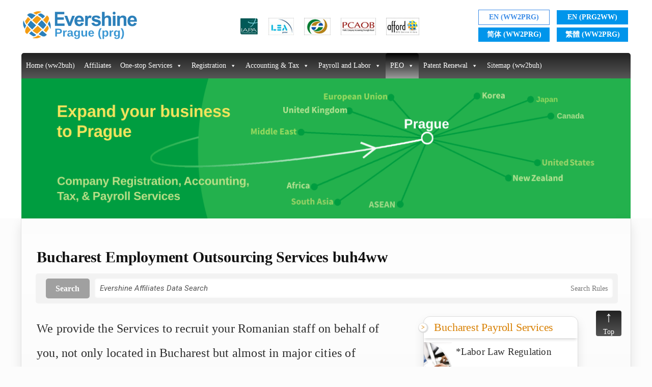

--- FILE ---
content_type: text/html; charset=UTF-8
request_url: https://prg.evershinecpa.com/employment-outsourcing-services
body_size: 37048
content:
<!DOCTYPE html>
<html lang="en-US" class="no-js" itemscope itemtype="https://schema.org/WebPage">

<head>

<meta charset="UTF-8" />
<meta name='robots' content='index, follow, max-image-preview:large, max-snippet:-1, max-video-preview:-1' />
	<style>img:is([sizes="auto" i], [sizes^="auto," i]) { contain-intrinsic-size: 3000px 1500px }</style>
	<link rel="alternate" hreflang="en-US" href="https://prg.evershinecpa.com/employment-outsourcing-services"/>
<meta name="format-detection" content="telephone=no">
<meta name="viewport" content="width=device-width, initial-scale=1, maximum-scale=1" />
<link rel="shortcut icon" href="https://prg.evershinecpa.com/wp-content/themes/betheme/images/favicon.ico" type="image/x-icon" />
<meta name="theme-color" content="#ffffff" media="(prefers-color-scheme: light)">
<meta name="theme-color" content="#ffffff" media="(prefers-color-scheme: dark)">

	<!-- This site is optimized with the Yoast SEO plugin v25.3.1 - https://yoast.com/wordpress/plugins/seo/ -->
	<title>Bucharest Employment Outsourcing Services buh4ww -</title>
	<meta name="description" content="We provide the Services to recruit your Romanian staff on behalf of you, not only located in Bucharest but almost in major cities of Romania." />
	<link rel="canonical" href="https://prg.evershinecpa.com/employment-outsourcing-services" />
	<meta property="og:locale" content="en_US" />
	<meta property="og:type" content="article" />
	<meta property="og:title" content="Bucharest Employment Outsourcing Services buh4ww -" />
	<meta property="og:description" content="We provide the Services to recruit your Romanian staff on behalf of you, not only located in Bucharest but almost in major cities of Romania." />
	<meta property="og:url" content="https://prg.evershinecpa.com/employment-outsourcing-services" />
	<meta property="og:site_name" content="Evershine in Prague" />
	<meta property="article:modified_time" content="2021-10-27T06:56:35+00:00" />
	<meta name="twitter:card" content="summary_large_image" />
	<meta name="twitter:label1" content="Est. reading time" />
	<meta name="twitter:data1" content="6 minutes" />
	<script type="application/ld+json" class="yoast-schema-graph">{"@context":"https://schema.org","@graph":[{"@type":"WebPage","@id":"https://prg.evershinecpa.com/employment-outsourcing-services","url":"https://prg.evershinecpa.com/employment-outsourcing-services","name":"Bucharest Employment Outsourcing Services buh4ww -","isPartOf":{"@id":"/#website"},"datePublished":"2021-02-07T08:49:03+00:00","dateModified":"2021-10-27T06:56:35+00:00","description":"We provide the Services to recruit your Romanian staff on behalf of you, not only located in Bucharest but almost in major cities of Romania.","breadcrumb":{"@id":"https://prg.evershinecpa.com/employment-outsourcing-services#breadcrumb"},"inLanguage":"en-US","potentialAction":[{"@type":"ReadAction","target":["https://prg.evershinecpa.com/employment-outsourcing-services"]}]},{"@type":"BreadcrumbList","@id":"https://prg.evershinecpa.com/employment-outsourcing-services#breadcrumb","itemListElement":[{"@type":"ListItem","position":1,"name":"Home","item":"https://prg.evershinecpa.com/"},{"@type":"ListItem","position":2,"name":"Bucharest Employment Outsourcing Services buh4ww"}]},{"@type":"WebSite","@id":"/#website","url":"/","name":"Evershine in Prague","description":"","potentialAction":[{"@type":"SearchAction","target":{"@type":"EntryPoint","urlTemplate":"/?s={search_term_string}"},"query-input":{"@type":"PropertyValueSpecification","valueRequired":true,"valueName":"search_term_string"}}],"inLanguage":"en-US"}]}</script>
	<!-- / Yoast SEO plugin. -->


<link rel='dns-prefetch' href='//payroll.evershinecpa.com' />
<link rel='dns-prefetch' href='//fonts.googleapis.com' />
<link rel="alternate" type="application/rss+xml" title="Evershine in Prague &raquo; Feed" href="https://prg.evershinecpa.com/feed" />
<link rel="alternate" type="application/rss+xml" title="Evershine in Prague &raquo; Comments Feed" href="https://prg.evershinecpa.com/comments/feed" />
<script type="text/javascript">
/* <![CDATA[ */
window._wpemojiSettings = {"baseUrl":"https:\/\/s.w.org\/images\/core\/emoji\/16.0.1\/72x72\/","ext":".png","svgUrl":"https:\/\/s.w.org\/images\/core\/emoji\/16.0.1\/svg\/","svgExt":".svg","source":{"concatemoji":"https:\/\/prg.evershinecpa.com\/wp-includes\/js\/wp-emoji-release.min.js?ver=6.8.3"}};
/*! This file is auto-generated */
!function(s,n){var o,i,e;function c(e){try{var t={supportTests:e,timestamp:(new Date).valueOf()};sessionStorage.setItem(o,JSON.stringify(t))}catch(e){}}function p(e,t,n){e.clearRect(0,0,e.canvas.width,e.canvas.height),e.fillText(t,0,0);var t=new Uint32Array(e.getImageData(0,0,e.canvas.width,e.canvas.height).data),a=(e.clearRect(0,0,e.canvas.width,e.canvas.height),e.fillText(n,0,0),new Uint32Array(e.getImageData(0,0,e.canvas.width,e.canvas.height).data));return t.every(function(e,t){return e===a[t]})}function u(e,t){e.clearRect(0,0,e.canvas.width,e.canvas.height),e.fillText(t,0,0);for(var n=e.getImageData(16,16,1,1),a=0;a<n.data.length;a++)if(0!==n.data[a])return!1;return!0}function f(e,t,n,a){switch(t){case"flag":return n(e,"\ud83c\udff3\ufe0f\u200d\u26a7\ufe0f","\ud83c\udff3\ufe0f\u200b\u26a7\ufe0f")?!1:!n(e,"\ud83c\udde8\ud83c\uddf6","\ud83c\udde8\u200b\ud83c\uddf6")&&!n(e,"\ud83c\udff4\udb40\udc67\udb40\udc62\udb40\udc65\udb40\udc6e\udb40\udc67\udb40\udc7f","\ud83c\udff4\u200b\udb40\udc67\u200b\udb40\udc62\u200b\udb40\udc65\u200b\udb40\udc6e\u200b\udb40\udc67\u200b\udb40\udc7f");case"emoji":return!a(e,"\ud83e\udedf")}return!1}function g(e,t,n,a){var r="undefined"!=typeof WorkerGlobalScope&&self instanceof WorkerGlobalScope?new OffscreenCanvas(300,150):s.createElement("canvas"),o=r.getContext("2d",{willReadFrequently:!0}),i=(o.textBaseline="top",o.font="600 32px Arial",{});return e.forEach(function(e){i[e]=t(o,e,n,a)}),i}function t(e){var t=s.createElement("script");t.src=e,t.defer=!0,s.head.appendChild(t)}"undefined"!=typeof Promise&&(o="wpEmojiSettingsSupports",i=["flag","emoji"],n.supports={everything:!0,everythingExceptFlag:!0},e=new Promise(function(e){s.addEventListener("DOMContentLoaded",e,{once:!0})}),new Promise(function(t){var n=function(){try{var e=JSON.parse(sessionStorage.getItem(o));if("object"==typeof e&&"number"==typeof e.timestamp&&(new Date).valueOf()<e.timestamp+604800&&"object"==typeof e.supportTests)return e.supportTests}catch(e){}return null}();if(!n){if("undefined"!=typeof Worker&&"undefined"!=typeof OffscreenCanvas&&"undefined"!=typeof URL&&URL.createObjectURL&&"undefined"!=typeof Blob)try{var e="postMessage("+g.toString()+"("+[JSON.stringify(i),f.toString(),p.toString(),u.toString()].join(",")+"));",a=new Blob([e],{type:"text/javascript"}),r=new Worker(URL.createObjectURL(a),{name:"wpTestEmojiSupports"});return void(r.onmessage=function(e){c(n=e.data),r.terminate(),t(n)})}catch(e){}c(n=g(i,f,p,u))}t(n)}).then(function(e){for(var t in e)n.supports[t]=e[t],n.supports.everything=n.supports.everything&&n.supports[t],"flag"!==t&&(n.supports.everythingExceptFlag=n.supports.everythingExceptFlag&&n.supports[t]);n.supports.everythingExceptFlag=n.supports.everythingExceptFlag&&!n.supports.flag,n.DOMReady=!1,n.readyCallback=function(){n.DOMReady=!0}}).then(function(){return e}).then(function(){var e;n.supports.everything||(n.readyCallback(),(e=n.source||{}).concatemoji?t(e.concatemoji):e.wpemoji&&e.twemoji&&(t(e.twemoji),t(e.wpemoji)))}))}((window,document),window._wpemojiSettings);
/* ]]> */
</script>
<style id='wp-emoji-styles-inline-css' type='text/css'>

	img.wp-smiley, img.emoji {
		display: inline !important;
		border: none !important;
		box-shadow: none !important;
		height: 1em !important;
		width: 1em !important;
		margin: 0 0.07em !important;
		vertical-align: -0.1em !important;
		background: none !important;
		padding: 0 !important;
	}
</style>
<link rel='stylesheet' id='wp-block-library-css' href='https://prg.evershinecpa.com/wp-includes/css/dist/block-library/style.min.css?ver=6.8.3' type='text/css' media='all' />
<style id='classic-theme-styles-inline-css' type='text/css'>
/*! This file is auto-generated */
.wp-block-button__link{color:#fff;background-color:#32373c;border-radius:9999px;box-shadow:none;text-decoration:none;padding:calc(.667em + 2px) calc(1.333em + 2px);font-size:1.125em}.wp-block-file__button{background:#32373c;color:#fff;text-decoration:none}
</style>
<style id='global-styles-inline-css' type='text/css'>
:root{--wp--preset--aspect-ratio--square: 1;--wp--preset--aspect-ratio--4-3: 4/3;--wp--preset--aspect-ratio--3-4: 3/4;--wp--preset--aspect-ratio--3-2: 3/2;--wp--preset--aspect-ratio--2-3: 2/3;--wp--preset--aspect-ratio--16-9: 16/9;--wp--preset--aspect-ratio--9-16: 9/16;--wp--preset--color--black: #000000;--wp--preset--color--cyan-bluish-gray: #abb8c3;--wp--preset--color--white: #ffffff;--wp--preset--color--pale-pink: #f78da7;--wp--preset--color--vivid-red: #cf2e2e;--wp--preset--color--luminous-vivid-orange: #ff6900;--wp--preset--color--luminous-vivid-amber: #fcb900;--wp--preset--color--light-green-cyan: #7bdcb5;--wp--preset--color--vivid-green-cyan: #00d084;--wp--preset--color--pale-cyan-blue: #8ed1fc;--wp--preset--color--vivid-cyan-blue: #0693e3;--wp--preset--color--vivid-purple: #9b51e0;--wp--preset--gradient--vivid-cyan-blue-to-vivid-purple: linear-gradient(135deg,rgba(6,147,227,1) 0%,rgb(155,81,224) 100%);--wp--preset--gradient--light-green-cyan-to-vivid-green-cyan: linear-gradient(135deg,rgb(122,220,180) 0%,rgb(0,208,130) 100%);--wp--preset--gradient--luminous-vivid-amber-to-luminous-vivid-orange: linear-gradient(135deg,rgba(252,185,0,1) 0%,rgba(255,105,0,1) 100%);--wp--preset--gradient--luminous-vivid-orange-to-vivid-red: linear-gradient(135deg,rgba(255,105,0,1) 0%,rgb(207,46,46) 100%);--wp--preset--gradient--very-light-gray-to-cyan-bluish-gray: linear-gradient(135deg,rgb(238,238,238) 0%,rgb(169,184,195) 100%);--wp--preset--gradient--cool-to-warm-spectrum: linear-gradient(135deg,rgb(74,234,220) 0%,rgb(151,120,209) 20%,rgb(207,42,186) 40%,rgb(238,44,130) 60%,rgb(251,105,98) 80%,rgb(254,248,76) 100%);--wp--preset--gradient--blush-light-purple: linear-gradient(135deg,rgb(255,206,236) 0%,rgb(152,150,240) 100%);--wp--preset--gradient--blush-bordeaux: linear-gradient(135deg,rgb(254,205,165) 0%,rgb(254,45,45) 50%,rgb(107,0,62) 100%);--wp--preset--gradient--luminous-dusk: linear-gradient(135deg,rgb(255,203,112) 0%,rgb(199,81,192) 50%,rgb(65,88,208) 100%);--wp--preset--gradient--pale-ocean: linear-gradient(135deg,rgb(255,245,203) 0%,rgb(182,227,212) 50%,rgb(51,167,181) 100%);--wp--preset--gradient--electric-grass: linear-gradient(135deg,rgb(202,248,128) 0%,rgb(113,206,126) 100%);--wp--preset--gradient--midnight: linear-gradient(135deg,rgb(2,3,129) 0%,rgb(40,116,252) 100%);--wp--preset--font-size--small: 13px;--wp--preset--font-size--medium: 20px;--wp--preset--font-size--large: 36px;--wp--preset--font-size--x-large: 42px;--wp--preset--spacing--20: 0.44rem;--wp--preset--spacing--30: 0.67rem;--wp--preset--spacing--40: 1rem;--wp--preset--spacing--50: 1.5rem;--wp--preset--spacing--60: 2.25rem;--wp--preset--spacing--70: 3.38rem;--wp--preset--spacing--80: 5.06rem;--wp--preset--shadow--natural: 6px 6px 9px rgba(0, 0, 0, 0.2);--wp--preset--shadow--deep: 12px 12px 50px rgba(0, 0, 0, 0.4);--wp--preset--shadow--sharp: 6px 6px 0px rgba(0, 0, 0, 0.2);--wp--preset--shadow--outlined: 6px 6px 0px -3px rgba(255, 255, 255, 1), 6px 6px rgba(0, 0, 0, 1);--wp--preset--shadow--crisp: 6px 6px 0px rgba(0, 0, 0, 1);}:where(.is-layout-flex){gap: 0.5em;}:where(.is-layout-grid){gap: 0.5em;}body .is-layout-flex{display: flex;}.is-layout-flex{flex-wrap: wrap;align-items: center;}.is-layout-flex > :is(*, div){margin: 0;}body .is-layout-grid{display: grid;}.is-layout-grid > :is(*, div){margin: 0;}:where(.wp-block-columns.is-layout-flex){gap: 2em;}:where(.wp-block-columns.is-layout-grid){gap: 2em;}:where(.wp-block-post-template.is-layout-flex){gap: 1.25em;}:where(.wp-block-post-template.is-layout-grid){gap: 1.25em;}.has-black-color{color: var(--wp--preset--color--black) !important;}.has-cyan-bluish-gray-color{color: var(--wp--preset--color--cyan-bluish-gray) !important;}.has-white-color{color: var(--wp--preset--color--white) !important;}.has-pale-pink-color{color: var(--wp--preset--color--pale-pink) !important;}.has-vivid-red-color{color: var(--wp--preset--color--vivid-red) !important;}.has-luminous-vivid-orange-color{color: var(--wp--preset--color--luminous-vivid-orange) !important;}.has-luminous-vivid-amber-color{color: var(--wp--preset--color--luminous-vivid-amber) !important;}.has-light-green-cyan-color{color: var(--wp--preset--color--light-green-cyan) !important;}.has-vivid-green-cyan-color{color: var(--wp--preset--color--vivid-green-cyan) !important;}.has-pale-cyan-blue-color{color: var(--wp--preset--color--pale-cyan-blue) !important;}.has-vivid-cyan-blue-color{color: var(--wp--preset--color--vivid-cyan-blue) !important;}.has-vivid-purple-color{color: var(--wp--preset--color--vivid-purple) !important;}.has-black-background-color{background-color: var(--wp--preset--color--black) !important;}.has-cyan-bluish-gray-background-color{background-color: var(--wp--preset--color--cyan-bluish-gray) !important;}.has-white-background-color{background-color: var(--wp--preset--color--white) !important;}.has-pale-pink-background-color{background-color: var(--wp--preset--color--pale-pink) !important;}.has-vivid-red-background-color{background-color: var(--wp--preset--color--vivid-red) !important;}.has-luminous-vivid-orange-background-color{background-color: var(--wp--preset--color--luminous-vivid-orange) !important;}.has-luminous-vivid-amber-background-color{background-color: var(--wp--preset--color--luminous-vivid-amber) !important;}.has-light-green-cyan-background-color{background-color: var(--wp--preset--color--light-green-cyan) !important;}.has-vivid-green-cyan-background-color{background-color: var(--wp--preset--color--vivid-green-cyan) !important;}.has-pale-cyan-blue-background-color{background-color: var(--wp--preset--color--pale-cyan-blue) !important;}.has-vivid-cyan-blue-background-color{background-color: var(--wp--preset--color--vivid-cyan-blue) !important;}.has-vivid-purple-background-color{background-color: var(--wp--preset--color--vivid-purple) !important;}.has-black-border-color{border-color: var(--wp--preset--color--black) !important;}.has-cyan-bluish-gray-border-color{border-color: var(--wp--preset--color--cyan-bluish-gray) !important;}.has-white-border-color{border-color: var(--wp--preset--color--white) !important;}.has-pale-pink-border-color{border-color: var(--wp--preset--color--pale-pink) !important;}.has-vivid-red-border-color{border-color: var(--wp--preset--color--vivid-red) !important;}.has-luminous-vivid-orange-border-color{border-color: var(--wp--preset--color--luminous-vivid-orange) !important;}.has-luminous-vivid-amber-border-color{border-color: var(--wp--preset--color--luminous-vivid-amber) !important;}.has-light-green-cyan-border-color{border-color: var(--wp--preset--color--light-green-cyan) !important;}.has-vivid-green-cyan-border-color{border-color: var(--wp--preset--color--vivid-green-cyan) !important;}.has-pale-cyan-blue-border-color{border-color: var(--wp--preset--color--pale-cyan-blue) !important;}.has-vivid-cyan-blue-border-color{border-color: var(--wp--preset--color--vivid-cyan-blue) !important;}.has-vivid-purple-border-color{border-color: var(--wp--preset--color--vivid-purple) !important;}.has-vivid-cyan-blue-to-vivid-purple-gradient-background{background: var(--wp--preset--gradient--vivid-cyan-blue-to-vivid-purple) !important;}.has-light-green-cyan-to-vivid-green-cyan-gradient-background{background: var(--wp--preset--gradient--light-green-cyan-to-vivid-green-cyan) !important;}.has-luminous-vivid-amber-to-luminous-vivid-orange-gradient-background{background: var(--wp--preset--gradient--luminous-vivid-amber-to-luminous-vivid-orange) !important;}.has-luminous-vivid-orange-to-vivid-red-gradient-background{background: var(--wp--preset--gradient--luminous-vivid-orange-to-vivid-red) !important;}.has-very-light-gray-to-cyan-bluish-gray-gradient-background{background: var(--wp--preset--gradient--very-light-gray-to-cyan-bluish-gray) !important;}.has-cool-to-warm-spectrum-gradient-background{background: var(--wp--preset--gradient--cool-to-warm-spectrum) !important;}.has-blush-light-purple-gradient-background{background: var(--wp--preset--gradient--blush-light-purple) !important;}.has-blush-bordeaux-gradient-background{background: var(--wp--preset--gradient--blush-bordeaux) !important;}.has-luminous-dusk-gradient-background{background: var(--wp--preset--gradient--luminous-dusk) !important;}.has-pale-ocean-gradient-background{background: var(--wp--preset--gradient--pale-ocean) !important;}.has-electric-grass-gradient-background{background: var(--wp--preset--gradient--electric-grass) !important;}.has-midnight-gradient-background{background: var(--wp--preset--gradient--midnight) !important;}.has-small-font-size{font-size: var(--wp--preset--font-size--small) !important;}.has-medium-font-size{font-size: var(--wp--preset--font-size--medium) !important;}.has-large-font-size{font-size: var(--wp--preset--font-size--large) !important;}.has-x-large-font-size{font-size: var(--wp--preset--font-size--x-large) !important;}
:where(.wp-block-post-template.is-layout-flex){gap: 1.25em;}:where(.wp-block-post-template.is-layout-grid){gap: 1.25em;}
:where(.wp-block-columns.is-layout-flex){gap: 2em;}:where(.wp-block-columns.is-layout-grid){gap: 2em;}
:root :where(.wp-block-pullquote){font-size: 1.5em;line-height: 1.6;}
</style>
<link rel='stylesheet' id='megamenu-css' href='https://prg.evershinecpa.com/wp-content/uploads/maxmegamenu/style.css?ver=69866f' type='text/css' media='all' />
<link rel='stylesheet' id='dashicons-css' href='https://prg.evershinecpa.com/wp-includes/css/dashicons.min.css?ver=6.8.3' type='text/css' media='all' />
<link rel='stylesheet' id='cpa-theme-css-css' href='https://prg.evershinecpa.com/wp-content/themes/betheme-child/assets/css/theme.css?ver=6.8.3' type='text/css' media='all' />
<link rel='stylesheet' id='cpa-sidebar-css-css' href='https://prg.evershinecpa.com/wp-content/themes/betheme-child/assets/css/sidebar.css?ver=6.8.3' type='text/css' media='all' />
<link rel='stylesheet' id='cpa-shared-css-css' href='https://payroll.evershinecpa.com/shared.css?ver=6.8.3' type='text/css' media='all' />
<link rel='stylesheet' id='mfn-be-css' href='https://prg.evershinecpa.com/wp-content/themes/betheme/css/be.css?ver=28.0.6' type='text/css' media='all' />
<link rel='stylesheet' id='mfn-animations-css' href='https://prg.evershinecpa.com/wp-content/themes/betheme/assets/animations/animations.min.css?ver=28.0.6' type='text/css' media='all' />
<link rel='stylesheet' id='mfn-font-awesome-css' href='https://prg.evershinecpa.com/wp-content/themes/betheme/fonts/fontawesome/fontawesome.css?ver=28.0.6' type='text/css' media='all' />
<link rel='stylesheet' id='mfn-jplayer-css' href='https://prg.evershinecpa.com/wp-content/themes/betheme/assets/jplayer/css/jplayer.blue.monday.min.css?ver=28.0.6' type='text/css' media='all' />
<link rel='stylesheet' id='mfn-responsive-css' href='https://prg.evershinecpa.com/wp-content/themes/betheme/css/responsive.css?ver=28.0.6' type='text/css' media='all' />
<link rel='stylesheet' id='mfn-fonts-css' href='https://fonts.googleapis.com/css?family=Roboto%3A1%2C300%2C400%2C400italic%2C500%2C700%2C700italic%7CLora%3A1%2C300%2C400%2C400italic%2C500%2C700%2C700italic&#038;display=swap&#038;ver=6.8.3' type='text/css' media='all' />
<style id='mfn-dynamic-inline-css' type='text/css'>
html{background-color:#FCFCFC}#Wrapper,#Content,.mfn-popup .mfn-popup-content,.mfn-off-canvas-sidebar .mfn-off-canvas-content-wrapper,.mfn-cart-holder,.mfn-header-login,#Top_bar .search_wrapper,#Top_bar .top_bar_right .mfn-live-search-box,.column_livesearch .mfn-live-search-wrapper,.column_livesearch .mfn-live-search-box{background-color:#FCFCFC}.layout-boxed.mfn-bebuilder-header.mfn-ui #Wrapper .mfn-only-sample-content{background-color:#FCFCFC}body:not(.template-slider) #Header{min-height:250px}body.header-below:not(.template-slider) #Header{padding-top:250px}#Footer .widgets_wrapper{padding:70px 0}.has-search-overlay.search-overlay-opened #search-overlay{background-color:rgba(0,0,0,0.6)}.elementor-page.elementor-default #Content .the_content .section_wrapper{max-width:100%}.elementor-page.elementor-default #Content .section.the_content{width:100%}.elementor-page.elementor-default #Content .section_wrapper .the_content_wrapper{margin-left:0;margin-right:0;width:100%}body,span.date_label,.timeline_items li h3 span,input[type="date"],input[type="text"],input[type="password"],input[type="tel"],input[type="email"],input[type="url"],textarea,select,.offer_li .title h3,.mfn-menu-item-megamenu{font-family:"Roboto",-apple-system,BlinkMacSystemFont,"Segoe UI",Roboto,Oxygen-Sans,Ubuntu,Cantarell,"Helvetica Neue",sans-serif}.lead,.big{font-family:"Roboto",-apple-system,BlinkMacSystemFont,"Segoe UI",Roboto,Oxygen-Sans,Ubuntu,Cantarell,"Helvetica Neue",sans-serif}#menu > ul > li > a,#overlay-menu ul li a{font-family:"Roboto",-apple-system,BlinkMacSystemFont,"Segoe UI",Roboto,Oxygen-Sans,Ubuntu,Cantarell,"Helvetica Neue",sans-serif}#Subheader .title{font-family:"Lora",-apple-system,BlinkMacSystemFont,"Segoe UI",Roboto,Oxygen-Sans,Ubuntu,Cantarell,"Helvetica Neue",sans-serif}h1,h2,h3,h4,.text-logo #logo{font-family:"Roboto",-apple-system,BlinkMacSystemFont,"Segoe UI",Roboto,Oxygen-Sans,Ubuntu,Cantarell,"Helvetica Neue",sans-serif}h5,h6{font-family:"Roboto",-apple-system,BlinkMacSystemFont,"Segoe UI",Roboto,Oxygen-Sans,Ubuntu,Cantarell,"Helvetica Neue",sans-serif}blockquote{font-family:"Roboto",-apple-system,BlinkMacSystemFont,"Segoe UI",Roboto,Oxygen-Sans,Ubuntu,Cantarell,"Helvetica Neue",sans-serif}.chart_box .chart .num,.counter .desc_wrapper .number-wrapper,.how_it_works .image .number,.pricing-box .plan-header .price,.quick_fact .number-wrapper,.woocommerce .product div.entry-summary .price{font-family:"Roboto",-apple-system,BlinkMacSystemFont,"Segoe UI",Roboto,Oxygen-Sans,Ubuntu,Cantarell,"Helvetica Neue",sans-serif}body,.mfn-menu-item-megamenu{font-size:14px;line-height:25px;font-weight:400;letter-spacing:0px}.lead,.big{font-size:16px;line-height:28px;font-weight:400;letter-spacing:0px}#menu > ul > li > a,#overlay-menu ul li a{font-size:15px;font-weight:400;letter-spacing:0px}#overlay-menu ul li a{line-height:22.5px}#Subheader .title{font-size:30px;line-height:35px;font-weight:400;letter-spacing:1px;font-style:italic}h1,.text-logo #logo{font-size:48px;line-height:50px;font-weight:400;letter-spacing:0px}h2{font-size:30px;line-height:34px;font-weight:300;letter-spacing:0px}h3,.woocommerce ul.products li.product h3,.woocommerce #customer_login h2{font-size:25px;line-height:29px;font-weight:300;letter-spacing:0px}h4,.woocommerce .woocommerce-order-details__title,.woocommerce .wc-bacs-bank-details-heading,.woocommerce .woocommerce-customer-details h2{font-size:21px;line-height:25px;font-weight:500;letter-spacing:0px}h5{font-size:15px;line-height:25px;font-weight:700;letter-spacing:0px}h6{font-size:14px;line-height:25px;font-weight:400;letter-spacing:0px}#Intro .intro-title{font-size:70px;line-height:70px;font-weight:400;letter-spacing:0px}@media only screen and (min-width:768px) and (max-width:959px){body,.mfn-menu-item-megamenu{font-size:13px;line-height:21px;font-weight:400;letter-spacing:0px}.lead,.big{font-size:14px;line-height:24px;font-weight:400;letter-spacing:0px}#menu > ul > li > a,#overlay-menu ul li a{font-size:13px;font-weight:400;letter-spacing:0px}#overlay-menu ul li a{line-height:19.5px}#Subheader .title{font-size:26px;line-height:30px;font-weight:400;letter-spacing:1px;font-style:italic}h1,.text-logo #logo{font-size:41px;line-height:43px;font-weight:400;letter-spacing:0px}h2{font-size:26px;line-height:29px;font-weight:300;letter-spacing:0px}h3,.woocommerce ul.products li.product h3,.woocommerce #customer_login h2{font-size:21px;line-height:25px;font-weight:300;letter-spacing:0px}h4,.woocommerce .woocommerce-order-details__title,.woocommerce .wc-bacs-bank-details-heading,.woocommerce .woocommerce-customer-details h2{font-size:18px;line-height:21px;font-weight:500;letter-spacing:0px}h5{font-size:13px;line-height:21px;font-weight:700;letter-spacing:0px}h6{font-size:13px;line-height:21px;font-weight:400;letter-spacing:0px}#Intro .intro-title{font-size:60px;line-height:60px;font-weight:400;letter-spacing:0px}blockquote{font-size:15px}.chart_box .chart .num{font-size:45px;line-height:45px}.counter .desc_wrapper .number-wrapper{font-size:45px;line-height:45px}.counter .desc_wrapper .title{font-size:14px;line-height:18px}.faq .question .title{font-size:14px}.fancy_heading .title{font-size:38px;line-height:38px}.offer .offer_li .desc_wrapper .title h3{font-size:32px;line-height:32px}.offer_thumb_ul li.offer_thumb_li .desc_wrapper .title h3{font-size:32px;line-height:32px}.pricing-box .plan-header h2{font-size:27px;line-height:27px}.pricing-box .plan-header .price > span{font-size:40px;line-height:40px}.pricing-box .plan-header .price sup.currency{font-size:18px;line-height:18px}.pricing-box .plan-header .price sup.period{font-size:14px;line-height:14px}.quick_fact .number-wrapper{font-size:80px;line-height:80px}.trailer_box .desc h2{font-size:27px;line-height:27px}.widget > h3{font-size:17px;line-height:20px}}@media only screen and (min-width:480px) and (max-width:767px){body,.mfn-menu-item-megamenu{font-size:13px;line-height:19px;font-weight:400;letter-spacing:0px}.lead,.big{font-size:13px;line-height:21px;font-weight:400;letter-spacing:0px}#menu > ul > li > a,#overlay-menu ul li a{font-size:13px;font-weight:400;letter-spacing:0px}#overlay-menu ul li a{line-height:19.5px}#Subheader .title{font-size:23px;line-height:26px;font-weight:400;letter-spacing:1px;font-style:italic}h1,.text-logo #logo{font-size:36px;line-height:38px;font-weight:400;letter-spacing:0px}h2{font-size:23px;line-height:26px;font-weight:300;letter-spacing:0px}h3,.woocommerce ul.products li.product h3,.woocommerce #customer_login h2{font-size:19px;line-height:22px;font-weight:300;letter-spacing:0px}h4,.woocommerce .woocommerce-order-details__title,.woocommerce .wc-bacs-bank-details-heading,.woocommerce .woocommerce-customer-details h2{font-size:16px;line-height:19px;font-weight:500;letter-spacing:0px}h5{font-size:13px;line-height:19px;font-weight:700;letter-spacing:0px}h6{font-size:13px;line-height:19px;font-weight:400;letter-spacing:0px}#Intro .intro-title{font-size:53px;line-height:53px;font-weight:400;letter-spacing:0px}blockquote{font-size:14px}.chart_box .chart .num{font-size:40px;line-height:40px}.counter .desc_wrapper .number-wrapper{font-size:40px;line-height:40px}.counter .desc_wrapper .title{font-size:13px;line-height:16px}.faq .question .title{font-size:13px}.fancy_heading .title{font-size:34px;line-height:34px}.offer .offer_li .desc_wrapper .title h3{font-size:28px;line-height:28px}.offer_thumb_ul li.offer_thumb_li .desc_wrapper .title h3{font-size:28px;line-height:28px}.pricing-box .plan-header h2{font-size:24px;line-height:24px}.pricing-box .plan-header .price > span{font-size:34px;line-height:34px}.pricing-box .plan-header .price sup.currency{font-size:16px;line-height:16px}.pricing-box .plan-header .price sup.period{font-size:13px;line-height:13px}.quick_fact .number-wrapper{font-size:70px;line-height:70px}.trailer_box .desc h2{font-size:24px;line-height:24px}.widget > h3{font-size:16px;line-height:19px}}@media only screen and (max-width:479px){body,.mfn-menu-item-megamenu{font-size:13px;line-height:19px;font-weight:400;letter-spacing:0px}.lead,.big{font-size:13px;line-height:19px;font-weight:400;letter-spacing:0px}#menu > ul > li > a,#overlay-menu ul li a{font-size:13px;font-weight:400;letter-spacing:0px}#overlay-menu ul li a{line-height:19.5px}#Subheader .title{font-size:18px;line-height:21px;font-weight:400;letter-spacing:1px;font-style:italic}h1,.text-logo #logo{font-size:29px;line-height:30px;font-weight:400;letter-spacing:0px}h2{font-size:18px;line-height:20px;font-weight:300;letter-spacing:0px}h3,.woocommerce ul.products li.product h3,.woocommerce #customer_login h2{font-size:15px;line-height:19px;font-weight:300;letter-spacing:0px}h4,.woocommerce .woocommerce-order-details__title,.woocommerce .wc-bacs-bank-details-heading,.woocommerce .woocommerce-customer-details h2{font-size:13px;line-height:19px;font-weight:500;letter-spacing:0px}h5{font-size:13px;line-height:19px;font-weight:700;letter-spacing:0px}h6{font-size:13px;line-height:19px;font-weight:400;letter-spacing:0px}#Intro .intro-title{font-size:42px;line-height:42px;font-weight:400;letter-spacing:0px}blockquote{font-size:13px}.chart_box .chart .num{font-size:35px;line-height:35px}.counter .desc_wrapper .number-wrapper{font-size:35px;line-height:35px}.counter .desc_wrapper .title{font-size:13px;line-height:26px}.faq .question .title{font-size:13px}.fancy_heading .title{font-size:30px;line-height:30px}.offer .offer_li .desc_wrapper .title h3{font-size:26px;line-height:26px}.offer_thumb_ul li.offer_thumb_li .desc_wrapper .title h3{font-size:26px;line-height:26px}.pricing-box .plan-header h2{font-size:21px;line-height:21px}.pricing-box .plan-header .price > span{font-size:32px;line-height:32px}.pricing-box .plan-header .price sup.currency{font-size:14px;line-height:14px}.pricing-box .plan-header .price sup.period{font-size:13px;line-height:13px}.quick_fact .number-wrapper{font-size:60px;line-height:60px}.trailer_box .desc h2{font-size:21px;line-height:21px}.widget > h3{font-size:15px;line-height:18px}}.with_aside .sidebar.columns{width:23%}.with_aside .sections_group{width:77%}.aside_both .sidebar.columns{width:18%}.aside_both .sidebar.sidebar-1{margin-left:-82%}.aside_both .sections_group{width:64%;margin-left:18%}@media only screen and (min-width:1240px){#Wrapper,.with_aside .content_wrapper{max-width:1240px}body.layout-boxed.mfn-header-scrolled .mfn-header-tmpl.mfn-sticky-layout-width{max-width:1240px;left:0;right:0;margin-left:auto;margin-right:auto}body.layout-boxed:not(.mfn-header-scrolled) .mfn-header-tmpl.mfn-header-layout-width,body.layout-boxed .mfn-header-tmpl.mfn-header-layout-width:not(.mfn-hasSticky){max-width:1240px;left:0;right:0;margin-left:auto;margin-right:auto}body.layout-boxed.mfn-bebuilder-header.mfn-ui .mfn-only-sample-content{max-width:1240px;margin-left:auto;margin-right:auto}.section_wrapper,.container{max-width:1220px}.layout-boxed.header-boxed #Top_bar.is-sticky{max-width:1240px}}@media only screen and (max-width:767px){#Wrapper{max-width:calc(100% - 67px)}.content_wrapper .section_wrapper,.container,.four.columns .widget-area{max-width:550px !important;padding-left:33px;padding-right:33px}}body{--mfn-button-font-family:inherit;--mfn-button-font-size:14px;--mfn-button-font-weight:400;--mfn-button-font-style:inherit;--mfn-button-letter-spacing:0px;--mfn-button-padding:16px 20px 16px 20px;--mfn-button-border-width:0;--mfn-button-border-radius:5px 5px 5px 5px;--mfn-button-gap:10px;--mfn-button-transition:0.2s;--mfn-button-color:#747474;--mfn-button-color-hover:#747474;--mfn-button-bg:#f7f7f7;--mfn-button-bg-hover:#eaeaea;--mfn-button-border-color:transparent;--mfn-button-border-color-hover:transparent;--mfn-button-icon-color:#747474;--mfn-button-icon-color-hover:#747474;--mfn-button-box-shadow:unset;--mfn-button-theme-color:#ffffff;--mfn-button-theme-color-hover:#ffffff;--mfn-button-theme-bg:#0095eb;--mfn-button-theme-bg-hover:#0088de;--mfn-button-theme-border-color:transparent;--mfn-button-theme-border-color-hover:transparent;--mfn-button-theme-icon-color:#ffffff;--mfn-button-theme-icon-color-hover:#ffffff;--mfn-button-theme-box-shadow:unset;--mfn-button-shop-color:#ffffff;--mfn-button-shop-color-hover:#ffffff;--mfn-button-shop-bg:#0095eb;--mfn-button-shop-bg-hover:#0088de;--mfn-button-shop-border-color:transparent;--mfn-button-shop-border-color-hover:transparent;--mfn-button-shop-icon-color:#626262;--mfn-button-shop-icon-color-hover:#626262;--mfn-button-shop-box-shadow:unset;--mfn-button-action-color:#747474;--mfn-button-action-color-hover:#747474;--mfn-button-action-bg:#f7f7f7;--mfn-button-action-bg-hover:#eaeaea;--mfn-button-action-border-color:transparent;--mfn-button-action-border-color-hover:transparent;--mfn-button-action-icon-color:#747474;--mfn-button-action-icon-color-hover:#747474;--mfn-button-action-box-shadow:unset}@media only screen and (max-width:959px){body{}}@media only screen and (max-width:768px){body{}}.mfn-cookies{--mfn-gdpr2-container-text-color:#626262;--mfn-gdpr2-container-strong-color:#07070a;--mfn-gdpr2-container-bg:#ffffff;--mfn-gdpr2-container-overlay:rgba(25,37,48,0.6);--mfn-gdpr2-details-box-bg:#fbfbfb;--mfn-gdpr2-details-switch-bg:#00032a;--mfn-gdpr2-details-switch-bg-active:#5acb65;--mfn-gdpr2-tabs-text-color:#07070a;--mfn-gdpr2-tabs-text-color-active:#0089f7;--mfn-gdpr2-tabs-border:rgba(8,8,14,0.1);--mfn-gdpr2-buttons-box-bg:#fbfbfb}#Top_bar #logo,.header-fixed #Top_bar #logo,.header-plain #Top_bar #logo,.header-transparent #Top_bar #logo{height:60px;line-height:60px;padding:15px 0}.logo-overflow #Top_bar:not(.is-sticky) .logo{height:90px}#Top_bar .menu > li > a{padding:15px 0}.menu-highlight:not(.header-creative) #Top_bar .menu > li > a{margin:20px 0}.header-plain:not(.menu-highlight) #Top_bar .menu > li > a span:not(.description){line-height:90px}.header-fixed #Top_bar .menu > li > a{padding:30px 0}@media only screen and (max-width:767px){.mobile-header-mini #Top_bar #logo{height:50px!important;line-height:50px!important;margin:5px 0}}#Top_bar #logo img.svg{width:100px}.image_frame,.wp-caption{border-width:0px}.alert{border-radius:0px}#Top_bar .top_bar_right .top-bar-right-input input{width:200px}.mfn-live-search-box .mfn-live-search-list{max-height:300px}#Side_slide{right:-250px;width:250px}#Side_slide.left{left:-250px}.blog-teaser li .desc-wrapper .desc{background-position-y:-1px}.mfn-free-delivery-info{--mfn-free-delivery-bar:#0095eb;--mfn-free-delivery-bg:rgba(0,0,0,0.1);--mfn-free-delivery-achieved:#0095eb}#back_to_top i{color:#65666C}@media only screen and ( max-width:767px ){}@media only screen and (min-width:768px){body:not(.header-simple) #Top_bar #menu{display:block!important}.tr-menu #Top_bar #menu{background:none!important}#Top_bar .menu > li > ul.mfn-megamenu > li{float:left}#Top_bar .menu > li > ul.mfn-megamenu > li.mfn-megamenu-cols-1{width:100%}#Top_bar .menu > li > ul.mfn-megamenu > li.mfn-megamenu-cols-2{width:50%}#Top_bar .menu > li > ul.mfn-megamenu > li.mfn-megamenu-cols-3{width:33.33%}#Top_bar .menu > li > ul.mfn-megamenu > li.mfn-megamenu-cols-4{width:25%}#Top_bar .menu > li > ul.mfn-megamenu > li.mfn-megamenu-cols-5{width:20%}#Top_bar .menu > li > ul.mfn-megamenu > li.mfn-megamenu-cols-6{width:16.66%}#Top_bar .menu > li > ul.mfn-megamenu > li > ul{display:block!important;position:inherit;left:auto;top:auto;border-width:0 1px 0 0}#Top_bar .menu > li > ul.mfn-megamenu > li:last-child > ul{border:0}#Top_bar .menu > li > ul.mfn-megamenu > li > ul li{width:auto}#Top_bar .menu > li > ul.mfn-megamenu a.mfn-megamenu-title{text-transform:uppercase;font-weight:400;background:none}#Top_bar .menu > li > ul.mfn-megamenu a .menu-arrow{display:none}.menuo-right #Top_bar .menu > li > ul.mfn-megamenu{left:0;width:98%!important;margin:0 1%;padding:20px 0}.menuo-right #Top_bar .menu > li > ul.mfn-megamenu-bg{box-sizing:border-box}#Top_bar .menu > li > ul.mfn-megamenu-bg{padding:20px 166px 20px 20px;background-repeat:no-repeat;background-position:right bottom}.rtl #Top_bar .menu > li > ul.mfn-megamenu-bg{padding-left:166px;padding-right:20px;background-position:left bottom}#Top_bar .menu > li > ul.mfn-megamenu-bg > li{background:none}#Top_bar .menu > li > ul.mfn-megamenu-bg > li a{border:none}#Top_bar .menu > li > ul.mfn-megamenu-bg > li > ul{background:none!important;-webkit-box-shadow:0 0 0 0;-moz-box-shadow:0 0 0 0;box-shadow:0 0 0 0}.mm-vertical #Top_bar .container{position:relative}.mm-vertical #Top_bar .top_bar_left{position:static}.mm-vertical #Top_bar .menu > li ul{box-shadow:0 0 0 0 transparent!important;background-image:none}.mm-vertical #Top_bar .menu > li > ul.mfn-megamenu{padding:20px 0}.mm-vertical.header-plain #Top_bar .menu > li > ul.mfn-megamenu{width:100%!important;margin:0}.mm-vertical #Top_bar .menu > li > ul.mfn-megamenu > li{display:table-cell;float:none!important;width:10%;padding:0 15px;border-right:1px solid rgba(0,0,0,0.05)}.mm-vertical #Top_bar .menu > li > ul.mfn-megamenu > li:last-child{border-right-width:0}.mm-vertical #Top_bar .menu > li > ul.mfn-megamenu > li.hide-border{border-right-width:0}.mm-vertical #Top_bar .menu > li > ul.mfn-megamenu > li a{border-bottom-width:0;padding:9px 15px;line-height:120%}.mm-vertical #Top_bar .menu > li > ul.mfn-megamenu a.mfn-megamenu-title{font-weight:700}.rtl .mm-vertical #Top_bar .menu > li > ul.mfn-megamenu > li:first-child{border-right-width:0}.rtl .mm-vertical #Top_bar .menu > li > ul.mfn-megamenu > li:last-child{border-right-width:1px}body.header-shop #Top_bar #menu{display:flex!important;background-color:transparent}.header-shop #Top_bar.is-sticky .top_bar_row_second{display:none}.header-plain:not(.menuo-right) #Header .top_bar_left{width:auto!important}.header-stack.header-center #Top_bar #menu{display:inline-block!important}.header-simple #Top_bar #menu{display:none;height:auto;width:300px;bottom:auto;top:100%;right:1px;position:absolute;margin:0}.header-simple #Header a.responsive-menu-toggle{display:block;right:10px}.header-simple #Top_bar #menu > ul{width:100%;float:left}.header-simple #Top_bar #menu ul li{width:100%;padding-bottom:0;border-right:0;position:relative}.header-simple #Top_bar #menu ul li a{padding:0 20px;margin:0;display:block;height:auto;line-height:normal;border:none}.header-simple #Top_bar #menu ul li a:not(.menu-toggle):after{display:none}.header-simple #Top_bar #menu ul li a span{border:none;line-height:44px;display:inline;padding:0}.header-simple #Top_bar #menu ul li.submenu .menu-toggle{display:block;position:absolute;right:0;top:0;width:44px;height:44px;line-height:44px;font-size:30px;font-weight:300;text-align:center;cursor:pointer;color:#444;opacity:0.33;transform:unset}.header-simple #Top_bar #menu ul li.submenu .menu-toggle:after{content:"+";position:static}.header-simple #Top_bar #menu ul li.hover > .menu-toggle:after{content:"-"}.header-simple #Top_bar #menu ul li.hover a{border-bottom:0}.header-simple #Top_bar #menu ul.mfn-megamenu li .menu-toggle{display:none}.header-simple #Top_bar #menu ul li ul{position:relative!important;left:0!important;top:0;padding:0;margin:0!important;width:auto!important;background-image:none}.header-simple #Top_bar #menu ul li ul li{width:100%!important;display:block;padding:0}.header-simple #Top_bar #menu ul li ul li a{padding:0 20px 0 30px}.header-simple #Top_bar #menu ul li ul li a .menu-arrow{display:none}.header-simple #Top_bar #menu ul li ul li a span{padding:0}.header-simple #Top_bar #menu ul li ul li a span:after{display:none!important}.header-simple #Top_bar .menu > li > ul.mfn-megamenu a.mfn-megamenu-title{text-transform:uppercase;font-weight:400}.header-simple #Top_bar .menu > li > ul.mfn-megamenu > li > ul{display:block!important;position:inherit;left:auto;top:auto}.header-simple #Top_bar #menu ul li ul li ul{border-left:0!important;padding:0;top:0}.header-simple #Top_bar #menu ul li ul li ul li a{padding:0 20px 0 40px}.rtl.header-simple #Top_bar #menu{left:1px;right:auto}.rtl.header-simple #Top_bar a.responsive-menu-toggle{left:10px;right:auto}.rtl.header-simple #Top_bar #menu ul li.submenu .menu-toggle{left:0;right:auto}.rtl.header-simple #Top_bar #menu ul li ul{left:auto!important;right:0!important}.rtl.header-simple #Top_bar #menu ul li ul li a{padding:0 30px 0 20px}.rtl.header-simple #Top_bar #menu ul li ul li ul li a{padding:0 40px 0 20px}.menu-highlight #Top_bar .menu > li{margin:0 2px}.menu-highlight:not(.header-creative) #Top_bar .menu > li > a{padding:0;-webkit-border-radius:5px;border-radius:5px}.menu-highlight #Top_bar .menu > li > a:after{display:none}.menu-highlight #Top_bar .menu > li > a span:not(.description){line-height:50px}.menu-highlight #Top_bar .menu > li > a span.description{display:none}.menu-highlight.header-stack #Top_bar .menu > li > a{margin:10px 0!important}.menu-highlight.header-stack #Top_bar .menu > li > a span:not(.description){line-height:40px}.menu-highlight.header-simple #Top_bar #menu ul li,.menu-highlight.header-creative #Top_bar #menu ul li{margin:0}.menu-highlight.header-simple #Top_bar #menu ul li > a,.menu-highlight.header-creative #Top_bar #menu ul li > a{-webkit-border-radius:0;border-radius:0}.menu-highlight:not(.header-fixed):not(.header-simple) #Top_bar.is-sticky .menu > li > a{margin:10px 0!important;padding:5px 0!important}.menu-highlight:not(.header-fixed):not(.header-simple) #Top_bar.is-sticky .menu > li > a span{line-height:30px!important}.header-modern.menu-highlight.menuo-right .menu_wrapper{margin-right:20px}.menu-line-below #Top_bar .menu > li > a:not(.menu-toggle):after{top:auto;bottom:-4px}.menu-line-below #Top_bar.is-sticky .menu > li > a:not(.menu-toggle):after{top:auto;bottom:-4px}.menu-line-below-80 #Top_bar:not(.is-sticky) .menu > li > a:not(.menu-toggle):after{height:4px;left:10%;top:50%;margin-top:20px;width:80%}.menu-line-below-80-1 #Top_bar:not(.is-sticky) .menu > li > a:not(.menu-toggle):after{height:1px;left:10%;top:50%;margin-top:20px;width:80%}.menu-link-color #Top_bar .menu > li > a:not(.menu-toggle):after{display:none!important}.menu-arrow-top #Top_bar .menu > li > a:after{background:none repeat scroll 0 0 rgba(0,0,0,0)!important;border-color:#ccc transparent transparent;border-style:solid;border-width:7px 7px 0;display:block;height:0;left:50%;margin-left:-7px;top:0!important;width:0}.menu-arrow-top #Top_bar.is-sticky .menu > li > a:after{top:0!important}.menu-arrow-bottom #Top_bar .menu > li > a:after{background:none!important;border-color:transparent transparent #ccc;border-style:solid;border-width:0 7px 7px;display:block;height:0;left:50%;margin-left:-7px;top:auto;bottom:0;width:0}.menu-arrow-bottom #Top_bar.is-sticky .menu > li > a:after{top:auto;bottom:0}.menuo-no-borders #Top_bar .menu > li > a span{border-width:0!important}.menuo-no-borders #Header_creative #Top_bar .menu > li > a span{border-bottom-width:0}.menuo-no-borders.header-plain #Top_bar a#header_cart,.menuo-no-borders.header-plain #Top_bar a#search_button,.menuo-no-borders.header-plain #Top_bar .wpml-languages,.menuo-no-borders.header-plain #Top_bar a.action_button{border-width:0}.menuo-right #Top_bar .menu_wrapper{float:right}.menuo-right.header-stack:not(.header-center) #Top_bar .menu_wrapper{margin-right:150px}body.header-creative{padding-left:50px}body.header-creative.header-open{padding-left:250px}body.error404,body.under-construction,body.elementor-maintenance-mode,body.template-blank,body.under-construction.header-rtl.header-creative.header-open{padding-left:0!important;padding-right:0!important}.header-creative.footer-fixed #Footer,.header-creative.footer-sliding #Footer,.header-creative.footer-stick #Footer.is-sticky{box-sizing:border-box;padding-left:50px}.header-open.footer-fixed #Footer,.header-open.footer-sliding #Footer,.header-creative.footer-stick #Footer.is-sticky{padding-left:250px}.header-rtl.header-creative.footer-fixed #Footer,.header-rtl.header-creative.footer-sliding #Footer,.header-rtl.header-creative.footer-stick #Footer.is-sticky{padding-left:0;padding-right:50px}.header-rtl.header-open.footer-fixed #Footer,.header-rtl.header-open.footer-sliding #Footer,.header-rtl.header-creative.footer-stick #Footer.is-sticky{padding-right:250px}#Header_creative{background-color:#fff;position:fixed;width:250px;height:100%;left:-200px;top:0;z-index:9002;-webkit-box-shadow:2px 0 4px 2px rgba(0,0,0,.15);box-shadow:2px 0 4px 2px rgba(0,0,0,.15)}#Header_creative .container{width:100%}#Header_creative .creative-wrapper{opacity:0;margin-right:50px}#Header_creative a.creative-menu-toggle{display:block;width:34px;height:34px;line-height:34px;font-size:22px;text-align:center;position:absolute;top:10px;right:8px;border-radius:3px}.admin-bar #Header_creative a.creative-menu-toggle{top:42px}#Header_creative #Top_bar{position:static;width:100%}#Header_creative #Top_bar .top_bar_left{width:100%!important;float:none}#Header_creative #Top_bar .logo{float:none;text-align:center;margin:15px 0}#Header_creative #Top_bar #menu{background-color:transparent}#Header_creative #Top_bar .menu_wrapper{float:none;margin:0 0 30px}#Header_creative #Top_bar .menu > li{width:100%;float:none;position:relative}#Header_creative #Top_bar .menu > li > a{padding:0;text-align:center}#Header_creative #Top_bar .menu > li > a:after{display:none}#Header_creative #Top_bar .menu > li > a span{border-right:0;border-bottom-width:1px;line-height:38px}#Header_creative #Top_bar .menu li ul{left:100%;right:auto;top:0;box-shadow:2px 2px 2px 0 rgba(0,0,0,0.03);-webkit-box-shadow:2px 2px 2px 0 rgba(0,0,0,0.03)}#Header_creative #Top_bar .menu > li > ul.mfn-megamenu{margin:0;width:700px!important}#Header_creative #Top_bar .menu > li > ul.mfn-megamenu > li > ul{left:0}#Header_creative #Top_bar .menu li ul li a{padding-top:9px;padding-bottom:8px}#Header_creative #Top_bar .menu li ul li ul{top:0}#Header_creative #Top_bar .menu > li > a span.description{display:block;font-size:13px;line-height:28px!important;clear:both}.menuo-arrows #Top_bar .menu > li.submenu > a > span:after{content:unset!important}#Header_creative #Top_bar .top_bar_right{width:100%!important;float:left;height:auto;margin-bottom:35px;text-align:center;padding:0 20px;top:0;-webkit-box-sizing:border-box;-moz-box-sizing:border-box;box-sizing:border-box}#Header_creative #Top_bar .top_bar_right:before{content:none}#Header_creative #Top_bar .top_bar_right .top_bar_right_wrapper{flex-wrap:wrap;justify-content:center}#Header_creative #Top_bar .top_bar_right .top-bar-right-icon,#Header_creative #Top_bar .top_bar_right .wpml-languages,#Header_creative #Top_bar .top_bar_right .top-bar-right-button,#Header_creative #Top_bar .top_bar_right .top-bar-right-input{min-height:30px;margin:5px}#Header_creative #Top_bar .search_wrapper{left:100%;top:auto}#Header_creative #Top_bar .banner_wrapper{display:block;text-align:center}#Header_creative #Top_bar .banner_wrapper img{max-width:100%;height:auto;display:inline-block}#Header_creative #Action_bar{display:none;position:absolute;bottom:0;top:auto;clear:both;padding:0 20px;box-sizing:border-box}#Header_creative #Action_bar .contact_details{width:100%;text-align:center;margin-bottom:20px}#Header_creative #Action_bar .contact_details li{padding:0}#Header_creative #Action_bar .social{float:none;text-align:center;padding:5px 0 15px}#Header_creative #Action_bar .social li{margin-bottom:2px}#Header_creative #Action_bar .social-menu{float:none;text-align:center}#Header_creative #Action_bar .social-menu li{border-color:rgba(0,0,0,.1)}#Header_creative .social li a{color:rgba(0,0,0,.5)}#Header_creative .social li a:hover{color:#000}#Header_creative .creative-social{position:absolute;bottom:10px;right:0;width:50px}#Header_creative .creative-social li{display:block;float:none;width:100%;text-align:center;margin-bottom:5px}.header-creative .fixed-nav.fixed-nav-prev{margin-left:50px}.header-creative.header-open .fixed-nav.fixed-nav-prev{margin-left:250px}.menuo-last #Header_creative #Top_bar .menu li.last ul{top:auto;bottom:0}.header-open #Header_creative{left:0}.header-open #Header_creative .creative-wrapper{opacity:1;margin:0!important}.header-open #Header_creative .creative-menu-toggle,.header-open #Header_creative .creative-social{display:none}.header-open #Header_creative #Action_bar{display:block}body.header-rtl.header-creative{padding-left:0;padding-right:50px}.header-rtl #Header_creative{left:auto;right:-200px}.header-rtl #Header_creative .creative-wrapper{margin-left:50px;margin-right:0}.header-rtl #Header_creative a.creative-menu-toggle{left:8px;right:auto}.header-rtl #Header_creative .creative-social{left:0;right:auto}.header-rtl #Footer #back_to_top.sticky{right:125px}.header-rtl #popup_contact{right:70px}.header-rtl #Header_creative #Top_bar .menu li ul{left:auto;right:100%}.header-rtl #Header_creative #Top_bar .search_wrapper{left:auto;right:100%}.header-rtl .fixed-nav.fixed-nav-prev{margin-left:0!important}.header-rtl .fixed-nav.fixed-nav-next{margin-right:50px}body.header-rtl.header-creative.header-open{padding-left:0;padding-right:250px!important}.header-rtl.header-open #Header_creative{left:auto;right:0}.header-rtl.header-open #Footer #back_to_top.sticky{right:325px}.header-rtl.header-open #popup_contact{right:270px}.header-rtl.header-open .fixed-nav.fixed-nav-next{margin-right:250px}#Header_creative.active{left:-1px}.header-rtl #Header_creative.active{left:auto;right:-1px}#Header_creative.active .creative-wrapper{opacity:1;margin:0}.header-creative .vc_row[data-vc-full-width]{padding-left:50px}.header-creative.header-open .vc_row[data-vc-full-width]{padding-left:250px}.header-open .vc_parallax .vc_parallax-inner{left:auto;width:calc(100% - 250px)}.header-open.header-rtl .vc_parallax .vc_parallax-inner{left:0;right:auto}#Header_creative.scroll{height:100%;overflow-y:auto}#Header_creative.scroll:not(.dropdown) .menu li ul{display:none!important}#Header_creative.scroll #Action_bar{position:static}#Header_creative.dropdown{outline:none}#Header_creative.dropdown #Top_bar .menu_wrapper{float:left;width:100%}#Header_creative.dropdown #Top_bar #menu ul li{position:relative;float:left}#Header_creative.dropdown #Top_bar #menu ul li a:not(.menu-toggle):after{display:none}#Header_creative.dropdown #Top_bar #menu ul li a span{line-height:38px;padding:0}#Header_creative.dropdown #Top_bar #menu ul li.submenu .menu-toggle{display:block;position:absolute;right:0;top:0;width:38px;height:38px;line-height:38px;font-size:26px;font-weight:300;text-align:center;cursor:pointer;color:#444;opacity:0.33;z-index:203}#Header_creative.dropdown #Top_bar #menu ul li.submenu .menu-toggle:after{content:"+";position:static}#Header_creative.dropdown #Top_bar #menu ul li.hover > .menu-toggle:after{content:"-"}#Header_creative.dropdown #Top_bar #menu ul.sub-menu li:not(:last-of-type) a{border-bottom:0}#Header_creative.dropdown #Top_bar #menu ul.mfn-megamenu li .menu-toggle{display:none}#Header_creative.dropdown #Top_bar #menu ul li ul{position:relative!important;left:0!important;top:0;padding:0;margin-left:0!important;width:auto!important;background-image:none}#Header_creative.dropdown #Top_bar #menu ul li ul li{width:100%!important}#Header_creative.dropdown #Top_bar #menu ul li ul li a{padding:0 10px;text-align:center}#Header_creative.dropdown #Top_bar #menu ul li ul li a .menu-arrow{display:none}#Header_creative.dropdown #Top_bar #menu ul li ul li a span{padding:0}#Header_creative.dropdown #Top_bar #menu ul li ul li a span:after{display:none!important}#Header_creative.dropdown #Top_bar .menu > li > ul.mfn-megamenu a.mfn-megamenu-title{text-transform:uppercase;font-weight:400}#Header_creative.dropdown #Top_bar .menu > li > ul.mfn-megamenu > li > ul{display:block!important;position:inherit;left:auto;top:auto}#Header_creative.dropdown #Top_bar #menu ul li ul li ul{border-left:0!important;padding:0;top:0}#Header_creative{transition:left .5s ease-in-out,right .5s ease-in-out}#Header_creative .creative-wrapper{transition:opacity .5s ease-in-out,margin 0s ease-in-out .5s}#Header_creative.active .creative-wrapper{transition:opacity .5s ease-in-out,margin 0s ease-in-out}}@media only screen and (min-width:768px){#Top_bar.is-sticky{position:fixed!important;width:100%;left:0;top:-60px;height:60px;z-index:701;background:#fff;opacity:.97;-webkit-box-shadow:0 2px 5px 0 rgba(0,0,0,0.1);-moz-box-shadow:0 2px 5px 0 rgba(0,0,0,0.1);box-shadow:0 2px 5px 0 rgba(0,0,0,0.1)}.layout-boxed.header-boxed #Top_bar.is-sticky{left:50%;-webkit-transform:translateX(-50%);transform:translateX(-50%)}#Top_bar.is-sticky .top_bar_left,#Top_bar.is-sticky .top_bar_right,#Top_bar.is-sticky .top_bar_right:before{background:none;box-shadow:unset}#Top_bar.is-sticky .logo{width:auto;margin:0 30px 0 20px;padding:0}#Top_bar.is-sticky #logo,#Top_bar.is-sticky .custom-logo-link{padding:5px 0!important;height:50px!important;line-height:50px!important}.logo-no-sticky-padding #Top_bar.is-sticky #logo{height:60px!important;line-height:60px!important}#Top_bar.is-sticky #logo img.logo-main{display:none}#Top_bar.is-sticky #logo img.logo-sticky{display:inline;max-height:35px}.logo-sticky-width-auto #Top_bar.is-sticky #logo img.logo-sticky{width:auto}#Top_bar.is-sticky .menu_wrapper{clear:none}#Top_bar.is-sticky .menu_wrapper .menu > li > a{padding:15px 0}#Top_bar.is-sticky .menu > li > a,#Top_bar.is-sticky .menu > li > a span{line-height:30px}#Top_bar.is-sticky .menu > li > a:after{top:auto;bottom:-4px}#Top_bar.is-sticky .menu > li > a span.description{display:none}#Top_bar.is-sticky .secondary_menu_wrapper,#Top_bar.is-sticky .banner_wrapper{display:none}.header-overlay #Top_bar.is-sticky{display:none}.sticky-dark #Top_bar.is-sticky,.sticky-dark #Top_bar.is-sticky #menu{background:rgba(0,0,0,.8)}.sticky-dark #Top_bar.is-sticky .menu > li:not(.current-menu-item) > a{color:#fff}.sticky-dark #Top_bar.is-sticky .top_bar_right .top-bar-right-icon{color:rgba(255,255,255,.9)}.sticky-dark #Top_bar.is-sticky .top_bar_right .top-bar-right-icon svg .path{stroke:rgba(255,255,255,.9)}.sticky-dark #Top_bar.is-sticky .wpml-languages a.active,.sticky-dark #Top_bar.is-sticky .wpml-languages ul.wpml-lang-dropdown{background:rgba(0,0,0,0.1);border-color:rgba(0,0,0,0.1)}.sticky-white #Top_bar.is-sticky,.sticky-white #Top_bar.is-sticky #menu{background:rgba(255,255,255,.8)}.sticky-white #Top_bar.is-sticky .menu > li:not(.current-menu-item) > a{color:#222}.sticky-white #Top_bar.is-sticky .top_bar_right .top-bar-right-icon{color:rgba(0,0,0,.8)}.sticky-white #Top_bar.is-sticky .top_bar_right .top-bar-right-icon svg .path{stroke:rgba(0,0,0,.8)}.sticky-white #Top_bar.is-sticky .wpml-languages a.active,.sticky-white #Top_bar.is-sticky .wpml-languages ul.wpml-lang-dropdown{background:rgba(255,255,255,0.1);border-color:rgba(0,0,0,0.1)}}@media only screen and (min-width:768px) and (max-width:768px){.header_placeholder{height:0!important}}@media only screen and (max-width:767px){#Top_bar #menu{display:none;height:auto;width:300px;bottom:auto;top:100%;right:1px;position:absolute;margin:0}#Top_bar a.responsive-menu-toggle{display:block}#Top_bar #menu > ul{width:100%;float:left}#Top_bar #menu ul li{width:100%;padding-bottom:0;border-right:0;position:relative}#Top_bar #menu ul li a{padding:0 25px;margin:0;display:block;height:auto;line-height:normal;border:none}#Top_bar #menu ul li a:not(.menu-toggle):after{display:none}#Top_bar #menu ul li a span{border:none;line-height:44px;display:inline;padding:0}#Top_bar #menu ul li a span.description{margin:0 0 0 5px}#Top_bar #menu ul li.submenu .menu-toggle{display:block;position:absolute;right:15px;top:0;width:44px;height:44px;line-height:44px;font-size:30px;font-weight:300;text-align:center;cursor:pointer;color:#444;opacity:0.33;transform:unset}#Top_bar #menu ul li.submenu .menu-toggle:after{content:"+";position:static}#Top_bar #menu ul li.hover > .menu-toggle:after{content:"-"}#Top_bar #menu ul li.hover a{border-bottom:0}#Top_bar #menu ul li a span:after{display:none!important}#Top_bar #menu ul.mfn-megamenu li .menu-toggle{display:none}.menuo-arrows.keyboard-support #Top_bar .menu > li.submenu > a:not(.menu-toggle):after,.menuo-arrows:not(.keyboard-support) #Top_bar .menu > li.submenu > a:not(.menu-toggle)::after{display:none !important}#Top_bar #menu ul li ul{position:relative!important;left:0!important;top:0;padding:0;margin-left:0!important;width:auto!important;background-image:none!important;box-shadow:0 0 0 0 transparent!important;-webkit-box-shadow:0 0 0 0 transparent!important}#Top_bar #menu ul li ul li{width:100%!important}#Top_bar #menu ul li ul li a{padding:0 20px 0 35px}#Top_bar #menu ul li ul li a .menu-arrow{display:none}#Top_bar #menu ul li ul li a span{padding:0}#Top_bar #menu ul li ul li a span:after{display:none!important}#Top_bar .menu > li > ul.mfn-megamenu a.mfn-megamenu-title{text-transform:uppercase;font-weight:400}#Top_bar .menu > li > ul.mfn-megamenu > li > ul{display:block!important;position:inherit;left:auto;top:auto}#Top_bar #menu ul li ul li ul{border-left:0!important;padding:0;top:0}#Top_bar #menu ul li ul li ul li a{padding:0 20px 0 45px}#Header #menu > ul > li.current-menu-item > a,#Header #menu > ul > li.current_page_item > a,#Header #menu > ul > li.current-menu-parent > a,#Header #menu > ul > li.current-page-parent > a,#Header #menu > ul > li.current-menu-ancestor > a,#Header #menu > ul > li.current_page_ancestor > a{background:rgba(0,0,0,.02)}.rtl #Top_bar #menu{left:1px;right:auto}.rtl #Top_bar a.responsive-menu-toggle{left:20px;right:auto}.rtl #Top_bar #menu ul li.submenu .menu-toggle{left:15px;right:auto;border-left:none;border-right:1px solid #eee;transform:unset}.rtl #Top_bar #menu ul li ul{left:auto!important;right:0!important}.rtl #Top_bar #menu ul li ul li a{padding:0 30px 0 20px}.rtl #Top_bar #menu ul li ul li ul li a{padding:0 40px 0 20px}.header-stack .menu_wrapper a.responsive-menu-toggle{position:static!important;margin:11px 0!important}.header-stack .menu_wrapper #menu{left:0;right:auto}.rtl.header-stack #Top_bar #menu{left:auto;right:0}.admin-bar #Header_creative{top:32px}.header-creative.layout-boxed{padding-top:85px}.header-creative.layout-full-width #Wrapper{padding-top:60px}#Header_creative{position:fixed;width:100%;left:0!important;top:0;z-index:1001}#Header_creative .creative-wrapper{display:block!important;opacity:1!important}#Header_creative .creative-menu-toggle,#Header_creative .creative-social{display:none!important;opacity:1!important}#Header_creative #Top_bar{position:static;width:100%}#Header_creative #Top_bar .one{display:flex}#Header_creative #Top_bar #logo,#Header_creative #Top_bar .custom-logo-link{height:50px;line-height:50px;padding:5px 0}#Header_creative #Top_bar #logo img.logo-sticky{max-height:40px!important}#Header_creative #logo img.logo-main{display:none}#Header_creative #logo img.logo-sticky{display:inline-block}.logo-no-sticky-padding #Header_creative #Top_bar #logo{height:60px;line-height:60px;padding:0}.logo-no-sticky-padding #Header_creative #Top_bar #logo img.logo-sticky{max-height:60px!important}#Header_creative #Action_bar{display:none}#Header_creative #Top_bar .top_bar_right:before{content:none}#Header_creative.scroll{overflow:visible!important}}body{--mfn-clients-tiles-hover:#0095eb;--mfn-icon-box-icon:#0095eb;--mfn-sliding-box-bg:#0095eb;--mfn-woo-body-color:#626262;--mfn-woo-heading-color:#626262;--mfn-woo-themecolor:#0095eb;--mfn-woo-bg-themecolor:#0095eb;--mfn-woo-border-themecolor:#0095eb}#Header_wrapper,#Intro{background-color:#000119}#Subheader{background-color:rgba(247,247,247,1)}.header-classic #Action_bar,.header-fixed #Action_bar,.header-plain #Action_bar,.header-split #Action_bar,.header-shop #Action_bar,.header-shop-split #Action_bar,.header-stack #Action_bar{background-color:#292b33}#Sliding-top{background-color:#545454}#Sliding-top a.sliding-top-control{border-right-color:#545454}#Sliding-top.st-center a.sliding-top-control,#Sliding-top.st-left a.sliding-top-control{border-top-color:#545454}#Footer{background-color:#292b33}.grid .post-item,.masonry:not(.tiles) .post-item,.photo2 .post .post-desc-wrapper{background-color:transparent}.portfolio_group .portfolio-item .desc{background-color:transparent}.woocommerce ul.products li.product,.shop_slider .shop_slider_ul li .item_wrapper .desc{background-color:transparent}body,ul.timeline_items,.icon_box a .desc,.icon_box a:hover .desc,.feature_list ul li a,.list_item a,.list_item a:hover,.widget_recent_entries ul li a,.flat_box a,.flat_box a:hover,.story_box .desc,.content_slider.carousel  ul li a .title,.content_slider.flat.description ul li .desc,.content_slider.flat.description ul li a .desc,.post-nav.minimal a i{color:#626262}.lead{color:#2e2e2e}.post-nav.minimal a svg{fill:#626262}.themecolor,.opening_hours .opening_hours_wrapper li span,.fancy_heading_icon .icon_top,.fancy_heading_arrows .icon-right-dir,.fancy_heading_arrows .icon-left-dir,.fancy_heading_line .title,.button-love a.mfn-love,.format-link .post-title .icon-link,.pager-single > span,.pager-single a:hover,.widget_meta ul,.widget_pages ul,.widget_rss ul,.widget_mfn_recent_comments ul li:after,.widget_archive ul,.widget_recent_comments ul li:after,.widget_nav_menu ul,.woocommerce ul.products li.product .price,.shop_slider .shop_slider_ul li .item_wrapper .price,.woocommerce-page ul.products li.product .price,.widget_price_filter .price_label .from,.widget_price_filter .price_label .to,.woocommerce ul.product_list_widget li .quantity .amount,.woocommerce .product div.entry-summary .price,.woocommerce .product .woocommerce-variation-price .price,.woocommerce .star-rating span,#Error_404 .error_pic i,.style-simple #Filters .filters_wrapper ul li a:hover,.style-simple #Filters .filters_wrapper ul li.current-cat a,.style-simple .quick_fact .title,.mfn-cart-holder .mfn-ch-content .mfn-ch-product .woocommerce-Price-amount,.woocommerce .comment-form-rating p.stars a:before,.wishlist .wishlist-row .price,.search-results .search-item .post-product-price,.progress_icons.transparent .progress_icon.themebg{color:#0095eb}.mfn-wish-button.loved:not(.link) .path{fill:#0095eb;stroke:#0095eb}.themebg,#comments .commentlist > li .reply a.comment-reply-link,#Filters .filters_wrapper ul li a:hover,#Filters .filters_wrapper ul li.current-cat a,.fixed-nav .arrow,.offer_thumb .slider_pagination a:before,.offer_thumb .slider_pagination a.selected:after,.pager .pages a:hover,.pager .pages a.active,.pager .pages span.page-numbers.current,.pager-single span:after,.portfolio_group.exposure .portfolio-item .desc-inner .line,.Recent_posts ul li .desc:after,.Recent_posts ul li .photo .c,.slider_pagination a.selected,.slider_pagination .slick-active a,.slider_pagination a.selected:after,.slider_pagination .slick-active a:after,.testimonials_slider .slider_images,.testimonials_slider .slider_images a:after,.testimonials_slider .slider_images:before,#Top_bar .header-cart-count,#Top_bar .header-wishlist-count,.mfn-footer-stickymenu ul li a .header-wishlist-count,.mfn-footer-stickymenu ul li a .header-cart-count,.widget_categories ul,.widget_mfn_menu ul li a:hover,.widget_mfn_menu ul li.current-menu-item:not(.current-menu-ancestor) > a,.widget_mfn_menu ul li.current_page_item:not(.current_page_ancestor) > a,.widget_product_categories ul,.widget_recent_entries ul li:after,.woocommerce-account table.my_account_orders .order-number a,.woocommerce-MyAccount-navigation ul li.is-active a,.style-simple .accordion .question:after,.style-simple .faq .question:after,.style-simple .icon_box .desc_wrapper .title:before,.style-simple #Filters .filters_wrapper ul li a:after,.style-simple .trailer_box:hover .desc,.tp-bullets.simplebullets.round .bullet.selected,.tp-bullets.simplebullets.round .bullet.selected:after,.tparrows.default,.tp-bullets.tp-thumbs .bullet.selected:after{background-color:#0095eb}.Latest_news ul li .photo,.Recent_posts.blog_news ul li .photo,.style-simple .opening_hours .opening_hours_wrapper li label,.style-simple .timeline_items li:hover h3,.style-simple .timeline_items li:nth-child(even):hover h3,.style-simple .timeline_items li:hover .desc,.style-simple .timeline_items li:nth-child(even):hover,.style-simple .offer_thumb .slider_pagination a.selected{border-color:#0095eb}a{color:#0095eb}a:hover{color:#007cc3}*::-moz-selection{background-color:#0095eb;color:white}*::selection{background-color:#0095eb;color:white}.blockquote p.author span,.counter .desc_wrapper .title,.article_box .desc_wrapper p,.team .desc_wrapper p.subtitle,.pricing-box .plan-header p.subtitle,.pricing-box .plan-header .price sup.period,.chart_box p,.fancy_heading .inside,.fancy_heading_line .slogan,.post-meta,.post-meta a,.post-footer,.post-footer a span.label,.pager .pages a,.button-love a .label,.pager-single a,#comments .commentlist > li .comment-author .says,.fixed-nav .desc .date,.filters_buttons li.label,.Recent_posts ul li a .desc .date,.widget_recent_entries ul li .post-date,.tp_recent_tweets .twitter_time,.widget_price_filter .price_label,.shop-filters .woocommerce-result-count,.woocommerce ul.product_list_widget li .quantity,.widget_shopping_cart ul.product_list_widget li dl,.product_meta .posted_in,.woocommerce .shop_table .product-name .variation > dd,.shipping-calculator-button:after,.shop_slider .shop_slider_ul li .item_wrapper .price del,.woocommerce .product .entry-summary .woocommerce-product-rating .woocommerce-review-link,.woocommerce .product.style-default .entry-summary .product_meta .tagged_as,.woocommerce .tagged_as,.wishlist .sku_wrapper,.woocommerce .column_product_rating .woocommerce-review-link,.woocommerce #reviews #comments ol.commentlist li .comment-text p.meta .woocommerce-review__verified,.woocommerce #reviews #comments ol.commentlist li .comment-text p.meta .woocommerce-review__dash,.woocommerce #reviews #comments ol.commentlist li .comment-text p.meta .woocommerce-review__published-date,.testimonials_slider .testimonials_slider_ul li .author span,.testimonials_slider .testimonials_slider_ul li .author span a,.Latest_news ul li .desc_footer,.share-simple-wrapper .icons a{color:#a8a8a8}h1,h1 a,h1 a:hover,.text-logo #logo{color:#161922}h2,h2 a,h2 a:hover{color:#161922}h3,h3 a,h3 a:hover{color:#161922}h4,h4 a,h4 a:hover,.style-simple .sliding_box .desc_wrapper h4{color:#161922}h5,h5 a,h5 a:hover{color:#161922}h6,h6 a,h6 a:hover,a.content_link .title{color:#161922}.woocommerce #customer_login h2{color:#161922} .woocommerce .woocommerce-order-details__title,.woocommerce .wc-bacs-bank-details-heading,.woocommerce .woocommerce-customer-details h2,.woocommerce #respond .comment-reply-title,.woocommerce #reviews #comments ol.commentlist li .comment-text p.meta .woocommerce-review__author{color:#161922} .dropcap,.highlight:not(.highlight_image){background-color:#0095eb}a.mfn-link{color:#656B6F}a.mfn-link-2 span,a:hover.mfn-link-2 span:before,a.hover.mfn-link-2 span:before,a.mfn-link-5 span,a.mfn-link-8:after,a.mfn-link-8:before{background:#0095eb}a:hover.mfn-link{color:#0095eb}a.mfn-link-2 span:before,a:hover.mfn-link-4:before,a:hover.mfn-link-4:after,a.hover.mfn-link-4:before,a.hover.mfn-link-4:after,a.mfn-link-5:before,a.mfn-link-7:after,a.mfn-link-7:before{background:#007cc3}a.mfn-link-6:before{border-bottom-color:#007cc3}a.mfn-link svg .path{stroke:#0095eb}.column_column ul,.column_column ol,.the_content_wrapper:not(.is-elementor) ul,.the_content_wrapper:not(.is-elementor) ol{color:#737E86}hr.hr_color,.hr_color hr,.hr_dots span{color:#0095eb;background:#0095eb}.hr_zigzag i{color:#0095eb}.highlight-left:after,.highlight-right:after{background:#0095eb}@media only screen and (max-width:767px){.highlight-left .wrap:first-child,.highlight-right .wrap:last-child{background:#0095eb}}#Header .top_bar_left,.header-classic #Top_bar,.header-plain #Top_bar,.header-stack #Top_bar,.header-split #Top_bar,.header-shop #Top_bar,.header-shop-split #Top_bar,.header-fixed #Top_bar,.header-below #Top_bar,#Header_creative,#Top_bar #menu,.sticky-tb-color #Top_bar.is-sticky{background-color:#ffffff}#Top_bar .wpml-languages a.active,#Top_bar .wpml-languages ul.wpml-lang-dropdown{background-color:#ffffff}#Top_bar .top_bar_right:before{background-color:#e3e3e3}#Header .top_bar_right{background-color:#f5f5f5}#Top_bar .top_bar_right .top-bar-right-icon,#Top_bar .top_bar_right .top-bar-right-icon svg .path{color:#333333;stroke:#333333}#Top_bar .menu > li > a,#Top_bar #menu ul li.submenu .menu-toggle{color:#444444}#Top_bar .menu > li.current-menu-item > a,#Top_bar .menu > li.current_page_item > a,#Top_bar .menu > li.current-menu-parent > a,#Top_bar .menu > li.current-page-parent > a,#Top_bar .menu > li.current-menu-ancestor > a,#Top_bar .menu > li.current-page-ancestor > a,#Top_bar .menu > li.current_page_ancestor > a,#Top_bar .menu > li.hover > a{color:#0095eb}#Top_bar .menu > li a:not(.menu-toggle):after{background:#0095eb}.menuo-arrows #Top_bar .menu > li.submenu > a > span:not(.description)::after{border-top-color:#444444}#Top_bar .menu > li.current-menu-item.submenu > a > span:not(.description)::after,#Top_bar .menu > li.current_page_item.submenu > a > span:not(.description)::after,#Top_bar .menu > li.current-menu-parent.submenu > a > span:not(.description)::after,#Top_bar .menu > li.current-page-parent.submenu > a > span:not(.description)::after,#Top_bar .menu > li.current-menu-ancestor.submenu > a > span:not(.description)::after,#Top_bar .menu > li.current-page-ancestor.submenu > a > span:not(.description)::after,#Top_bar .menu > li.current_page_ancestor.submenu > a > span:not(.description)::after,#Top_bar .menu > li.hover.submenu > a > span:not(.description)::after{border-top-color:#0095eb}.menu-highlight #Top_bar #menu > ul > li.current-menu-item > a,.menu-highlight #Top_bar #menu > ul > li.current_page_item > a,.menu-highlight #Top_bar #menu > ul > li.current-menu-parent > a,.menu-highlight #Top_bar #menu > ul > li.current-page-parent > a,.menu-highlight #Top_bar #menu > ul > li.current-menu-ancestor > a,.menu-highlight #Top_bar #menu > ul > li.current-page-ancestor > a,.menu-highlight #Top_bar #menu > ul > li.current_page_ancestor > a,.menu-highlight #Top_bar #menu > ul > li.hover > a{background:#F2F2F2}.menu-arrow-bottom #Top_bar .menu > li > a:after{border-bottom-color:#0095eb}.menu-arrow-top #Top_bar .menu > li > a:after{border-top-color:#0095eb}.header-plain #Top_bar .menu > li.current-menu-item > a,.header-plain #Top_bar .menu > li.current_page_item > a,.header-plain #Top_bar .menu > li.current-menu-parent > a,.header-plain #Top_bar .menu > li.current-page-parent > a,.header-plain #Top_bar .menu > li.current-menu-ancestor > a,.header-plain #Top_bar .menu > li.current-page-ancestor > a,.header-plain #Top_bar .menu > li.current_page_ancestor > a,.header-plain #Top_bar .menu > li.hover > a,.header-plain #Top_bar .wpml-languages:hover,.header-plain #Top_bar .wpml-languages ul.wpml-lang-dropdown{background:#F2F2F2;color:#0095eb}.header-plain #Top_bar .top_bar_right .top-bar-right-icon:hover{background:#F2F2F2}.header-plain #Top_bar,.header-plain #Top_bar .menu > li > a span:not(.description),.header-plain #Top_bar .top_bar_right .top-bar-right-icon,.header-plain #Top_bar .top_bar_right .top-bar-right-button,.header-plain #Top_bar .top_bar_right .top-bar-right-input,.header-plain #Top_bar .wpml-languages{border-color:#f2f2f2}#Top_bar .menu > li ul{background-color:#F2F2F2}#Top_bar .menu > li ul li a{color:#5f5f5f}#Top_bar .menu > li ul li a:hover,#Top_bar .menu > li ul li.hover > a{color:#2e2e2e}.overlay-menu-toggle{color:#0095eb !important;background:transparent}#Overlay{background:rgba(0,149,235,0.95)}#overlay-menu ul li a,.header-overlay .overlay-menu-toggle.focus{color:#FFFFFF}#overlay-menu ul li.current-menu-item > a,#overlay-menu ul li.current_page_item > a,#overlay-menu ul li.current-menu-parent > a,#overlay-menu ul li.current-page-parent > a,#overlay-menu ul li.current-menu-ancestor > a,#overlay-menu ul li.current-page-ancestor > a,#overlay-menu ul li.current_page_ancestor > a{color:#B1DCFB}#Top_bar .responsive-menu-toggle,#Header_creative .creative-menu-toggle,#Header_creative .responsive-menu-toggle{color:#0095eb;background:transparent}.mfn-footer-stickymenu{background-color:#ffffff}.mfn-footer-stickymenu ul li a,.mfn-footer-stickymenu ul li a .path{color:#333333;stroke:#333333}#Side_slide{background-color:#191919;border-color:#191919}#Side_slide,#Side_slide #menu ul li.submenu .menu-toggle,#Side_slide .search-wrapper input.field,#Side_slide a:not(.button){color:#A6A6A6}#Side_slide .extras .extras-wrapper a svg .path{stroke:#A6A6A6}#Side_slide #menu ul li.hover > .menu-toggle,#Side_slide a.active,#Side_slide a:not(.button):hover{color:#FFFFFF}#Side_slide .extras .extras-wrapper a:hover svg .path{stroke:#FFFFFF}#Side_slide #menu ul li.current-menu-item > a,#Side_slide #menu ul li.current_page_item > a,#Side_slide #menu ul li.current-menu-parent > a,#Side_slide #menu ul li.current-page-parent > a,#Side_slide #menu ul li.current-menu-ancestor > a,#Side_slide #menu ul li.current-page-ancestor > a,#Side_slide #menu ul li.current_page_ancestor > a,#Side_slide #menu ul li.hover > a,#Side_slide #menu ul li:hover > a{color:#FFFFFF}#Action_bar .contact_details{color:#bbbbbb}#Action_bar .contact_details a{color:#0095eb}#Action_bar .contact_details a:hover{color:#007cc3}#Action_bar .social li a,#Header_creative .social li a,#Action_bar:not(.creative) .social-menu a{color:#bbbbbb}#Action_bar .social li a:hover,#Header_creative .social li a:hover,#Action_bar:not(.creative) .social-menu a:hover{color:#FFFFFF}#Subheader .title{color:#444444}#Subheader ul.breadcrumbs li,#Subheader ul.breadcrumbs li a{color:rgba(68,68,68,0.6)}.mfn-footer,.mfn-footer .widget_recent_entries ul li a{color:#cccccc}.mfn-footer a:not(.button,.icon_bar,.mfn-btn,.mfn-option-btn){color:#0095eb}.mfn-footer a:not(.button,.icon_bar,.mfn-btn,.mfn-option-btn):hover{color:#007cc3}.mfn-footer h1,.mfn-footer h1 a,.mfn-footer h1 a:hover,.mfn-footer h2,.mfn-footer h2 a,.mfn-footer h2 a:hover,.mfn-footer h3,.mfn-footer h3 a,.mfn-footer h3 a:hover,.mfn-footer h4,.mfn-footer h4 a,.mfn-footer h4 a:hover,.mfn-footer h5,.mfn-footer h5 a,.mfn-footer h5 a:hover,.mfn-footer h6,.mfn-footer h6 a,.mfn-footer h6 a:hover{color:#ffffff}.mfn-footer .themecolor,.mfn-footer .widget_meta ul,.mfn-footer .widget_pages ul,.mfn-footer .widget_rss ul,.mfn-footer .widget_mfn_recent_comments ul li:after,.mfn-footer .widget_archive ul,.mfn-footer .widget_recent_comments ul li:after,.mfn-footer .widget_nav_menu ul,.mfn-footer .widget_price_filter .price_label .from,.mfn-footer .widget_price_filter .price_label .to,.mfn-footer .star-rating span{color:#0095eb}.mfn-footer .themebg,.mfn-footer .widget_categories ul,.mfn-footer .Recent_posts ul li .desc:after,.mfn-footer .Recent_posts ul li .photo .c,.mfn-footer .widget_recent_entries ul li:after,.mfn-footer .widget_mfn_menu ul li a:hover,.mfn-footer .widget_product_categories ul{background-color:#0095eb}.mfn-footer .Recent_posts ul li a .desc .date,.mfn-footer .widget_recent_entries ul li .post-date,.mfn-footer .tp_recent_tweets .twitter_time,.mfn-footer .widget_price_filter .price_label,.mfn-footer .shop-filters .woocommerce-result-count,.mfn-footer ul.product_list_widget li .quantity,.mfn-footer .widget_shopping_cart ul.product_list_widget li dl{color:#a8a8a8}.mfn-footer .footer_copy .social li a,.mfn-footer .footer_copy .social-menu a{color:#65666C}.mfn-footer .footer_copy .social li a:hover,.mfn-footer .footer_copy .social-menu a:hover{color:#FFFFFF}.mfn-footer .footer_copy{border-top-color:rgba(255,255,255,0.1)}#Sliding-top,#Sliding-top .widget_recent_entries ul li a{color:#cccccc}#Sliding-top a{color:#0095eb}#Sliding-top a:hover{color:#007cc3}#Sliding-top h1,#Sliding-top h1 a,#Sliding-top h1 a:hover,#Sliding-top h2,#Sliding-top h2 a,#Sliding-top h2 a:hover,#Sliding-top h3,#Sliding-top h3 a,#Sliding-top h3 a:hover,#Sliding-top h4,#Sliding-top h4 a,#Sliding-top h4 a:hover,#Sliding-top h5,#Sliding-top h5 a,#Sliding-top h5 a:hover,#Sliding-top h6,#Sliding-top h6 a,#Sliding-top h6 a:hover{color:#ffffff}#Sliding-top .themecolor,#Sliding-top .widget_meta ul,#Sliding-top .widget_pages ul,#Sliding-top .widget_rss ul,#Sliding-top .widget_mfn_recent_comments ul li:after,#Sliding-top .widget_archive ul,#Sliding-top .widget_recent_comments ul li:after,#Sliding-top .widget_nav_menu ul,#Sliding-top .widget_price_filter .price_label .from,#Sliding-top .widget_price_filter .price_label .to,#Sliding-top .star-rating span{color:#0095eb}#Sliding-top .themebg,#Sliding-top .widget_categories ul,#Sliding-top .Recent_posts ul li .desc:after,#Sliding-top .Recent_posts ul li .photo .c,#Sliding-top .widget_recent_entries ul li:after,#Sliding-top .widget_mfn_menu ul li a:hover,#Sliding-top .widget_product_categories ul{background-color:#0095eb}#Sliding-top .Recent_posts ul li a .desc .date,#Sliding-top .widget_recent_entries ul li .post-date,#Sliding-top .tp_recent_tweets .twitter_time,#Sliding-top .widget_price_filter .price_label,#Sliding-top .shop-filters .woocommerce-result-count,#Sliding-top ul.product_list_widget li .quantity,#Sliding-top .widget_shopping_cart ul.product_list_widget li dl{color:#a8a8a8}blockquote,blockquote a,blockquote a:hover{color:#444444}.portfolio_group.masonry-hover .portfolio-item .masonry-hover-wrapper .hover-desc,.masonry.tiles .post-item .post-desc-wrapper .post-desc .post-title:after,.masonry.tiles .post-item.no-img,.masonry.tiles .post-item.format-quote,.blog-teaser li .desc-wrapper .desc .post-title:after,.blog-teaser li.no-img,.blog-teaser li.format-quote{background:#ffffff}.image_frame .image_wrapper .image_links a{background:#ffffff;color:#161922;border-color:#ffffff}.image_frame .image_wrapper .image_links a.loading:after{border-color:#161922}.image_frame .image_wrapper .image_links a .path{stroke:#161922}.image_frame .image_wrapper .image_links a.mfn-wish-button.loved .path{fill:#161922;stroke:#161922}.image_frame .image_wrapper .image_links a.mfn-wish-button.loved:hover .path{fill:#0089f7;stroke:#0089f7}.image_frame .image_wrapper .image_links a:hover{background:#ffffff;color:#0089f7;border-color:#ffffff}.image_frame .image_wrapper .image_links a:hover .path{stroke:#0089f7}.image_frame{border-color:#f8f8f8}.image_frame .image_wrapper .mask::after{background:rgba(0,0,0,0.15)}.counter .icon_wrapper i{color:#0095eb}.quick_fact .number-wrapper .number{color:#0095eb}.mfn-countdown{--mfn-countdown-number-color:#0095eb}.progress_bars .bars_list li .bar .progress{background-color:#0095eb}a:hover.icon_bar{color:#0095eb !important}a.content_link,a:hover.content_link{color:#0095eb}a.content_link:before{border-bottom-color:#0095eb}a.content_link:after{border-color:#0095eb}.mcb-item-contact_box-inner,.mcb-item-info_box-inner,.column_column .get_in_touch,.google-map-contact-wrapper{background-color:#0095eb}.google-map-contact-wrapper .get_in_touch:after{border-top-color:#0095eb}.timeline_items li h3:before,.timeline_items:after,.timeline .post-item:before{border-color:#0095eb}.how_it_works .image_wrapper .number{background:#0095eb}.trailer_box .desc .subtitle,.trailer_box.plain .desc .line{background-color:#0095eb}.trailer_box.plain .desc .subtitle{color:#0095eb}.icon_box .icon_wrapper,.icon_box a .icon_wrapper,.style-simple .icon_box:hover .icon_wrapper{color:#0095eb}.icon_box:hover .icon_wrapper:before,.icon_box a:hover .icon_wrapper:before{background-color:#0095eb}.list_item.lists_1 .list_left{background-color:#0095eb}.list_item .list_left{color:#0095eb}.feature_list ul li .icon i{color:#0095eb}.feature_list ul li:hover,.feature_list ul li:hover a{background:#0095eb}table th{color:#444444}.ui-tabs .ui-tabs-nav li a,.accordion .question > .title,.faq .question > .title,.fake-tabs > ul li a{color:#444444}.ui-tabs .ui-tabs-nav li.ui-state-active a,.accordion .question.active > .title > .acc-icon-plus,.accordion .question.active > .title > .acc-icon-minus,.accordion .question.active > .title,.faq .question.active > .title > .acc-icon-plus,.faq .question.active > .title,.fake-tabs > ul li.active a{color:#0095eb}.ui-tabs .ui-tabs-nav li.ui-state-active a:after,.fake-tabs > ul li a:after,.fake-tabs > ul li a .number{background:#0095eb}body.table-hover:not(.woocommerce-page) table tr:hover td{background:#0095eb}.pricing-box .plan-header .price sup.currency,.pricing-box .plan-header .price > span{color:#0095eb}.pricing-box .plan-inside ul li .yes{background:#0095eb}.pricing-box-box.pricing-box-featured{background:#0095eb}.alert_warning{background:#fef8ea}.alert_warning,.alert_warning a,.alert_warning a:hover,.alert_warning a.close .icon{color:#8a5b20}.alert_warning .path{stroke:#8a5b20}.alert_error{background:#fae9e8}.alert_error,.alert_error a,.alert_error a:hover,.alert_error a.close .icon{color:#962317}.alert_error .path{stroke:#962317}.alert_info{background:#efefef}.alert_info,.alert_info a,.alert_info a:hover,.alert_info a.close .icon{color:#57575b}.alert_info .path{stroke:#57575b}.alert_success{background:#eaf8ef}.alert_success,.alert_success a,.alert_success a:hover,.alert_success a.close .icon{color:#3a8b5b}.alert_success .path{stroke:#3a8b5b}input[type="date"],input[type="email"],input[type="number"],input[type="password"],input[type="search"],input[type="tel"],input[type="text"],input[type="url"],select,textarea,.woocommerce .quantity input.qty,.wp-block-search input[type="search"],.dark input[type="email"],.dark input[type="password"],.dark input[type="tel"],.dark input[type="text"],.dark select,.dark textarea{color:#626262;background-color:rgba(255,255,255,1);border-color:#EBEBEB}.wc-block-price-filter__controls input{border-color:#EBEBEB !important}::-webkit-input-placeholder{color:#929292}::-moz-placeholder{color:#929292}:-ms-input-placeholder{color:#929292}input[type="date"]:focus,input[type="email"]:focus,input[type="number"]:focus,input[type="password"]:focus,input[type="search"]:focus,input[type="tel"]:focus,input[type="text"]:focus,input[type="url"]:focus,select:focus,textarea:focus{color:#1982c2;background-color:rgba(233,245,252,1);border-color:#d5e5ee}.wc-block-price-filter__controls input:focus{border-color:#d5e5ee !important} select:focus{background-color:#e9f5fc!important}:focus::-webkit-input-placeholder{color:#929292}:focus::-moz-placeholder{color:#929292}.select2-container--default .select2-selection--single{background-color:rgba(255,255,255,1);border-color:#EBEBEB}.select2-dropdown{background-color:#FFFFFF;border-color:#EBEBEB}.select2-container--default .select2-selection--single .select2-selection__rendered{color:#626262}.select2-container--default.select2-container--open .select2-selection--single{border-color:#EBEBEB}.select2-container--default .select2-search--dropdown .select2-search__field{color:#626262;background-color:rgba(255,255,255,1);border-color:#EBEBEB}.select2-container--default .select2-search--dropdown .select2-search__field:focus{color:#1982c2;background-color:rgba(233,245,252,1) !important;border-color:#d5e5ee} .select2-container--default .select2-results__option[data-selected="true"],.select2-container--default .select2-results__option--highlighted[data-selected]{background-color:#0095eb;color:white} .image_frame span.onsale,.woocommerce span.onsale,.shop_slider .shop_slider_ul li .item_wrapper span.onsale{background-color:#0095eb}.woocommerce .widget_price_filter .ui-slider .ui-slider-handle{border-color:#0095eb !important}.woocommerce div.product div.images .woocommerce-product-gallery__wrapper .zoomImg{background-color:#FCFCFC}.mfn-wish-button .path{stroke:rgba(0,0,0,0.15)}.mfn-wish-button:hover .path{stroke:rgba(0,0,0,0.3)}.mfn-wish-button.loved:not(.link) .path{stroke:rgba(0,0,0,0.3);fill:rgba(0,0,0,0.3)}.woocommerce div.product div.images .woocommerce-product-gallery__trigger,.woocommerce div.product div.images .mfn-wish-button,.woocommerce .mfn-product-gallery-grid .woocommerce-product-gallery__trigger,.woocommerce .mfn-product-gallery-grid .mfn-wish-button{background-color:#ffffff}.woocommerce div.product div.images .woocommerce-product-gallery__trigger:hover,.woocommerce div.product div.images .mfn-wish-button:hover,.woocommerce .mfn-product-gallery-grid .woocommerce-product-gallery__trigger:hover,.woocommerce .mfn-product-gallery-grid .mfn-wish-button:hover{background-color:#ffffff}.woocommerce div.product div.images .woocommerce-product-gallery__trigger:before,.woocommerce .mfn-product-gallery-grid .woocommerce-product-gallery__trigger:before{border-color:#161922}.woocommerce div.product div.images .woocommerce-product-gallery__trigger:after,.woocommerce .mfn-product-gallery-grid .woocommerce-product-gallery__trigger:after{background-color:#161922}.woocommerce div.product div.images .mfn-wish-button path,.woocommerce .mfn-product-gallery-grid .mfn-wish-button path{stroke:#161922}.woocommerce div.product div.images .woocommerce-product-gallery__trigger:hover:before,.woocommerce .mfn-product-gallery-grid .woocommerce-product-gallery__trigger:hover:before{border-color:#0089f7}.woocommerce div.product div.images .woocommerce-product-gallery__trigger:hover:after,.woocommerce .mfn-product-gallery-grid .woocommerce-product-gallery__trigger:hover:after{background-color:#0089f7}.woocommerce div.product div.images .mfn-wish-button:hover path,.woocommerce .mfn-product-gallery-grid .mfn-wish-button:hover path{stroke:#0089f7}.woocommerce div.product div.images .mfn-wish-button.loved path,.woocommerce .mfn-product-gallery-grid .mfn-wish-button.loved path{stroke:#0089f7;fill:#0089f7}#mfn-gdpr{background-color:#eef2f5;border-radius:5px;box-shadow:0 15px 30px 0 rgba(1,7,39,.13)}#mfn-gdpr .mfn-gdpr-content,#mfn-gdpr .mfn-gdpr-content h1,#mfn-gdpr .mfn-gdpr-content h2,#mfn-gdpr .mfn-gdpr-content h3,#mfn-gdpr .mfn-gdpr-content h4,#mfn-gdpr .mfn-gdpr-content h5,#mfn-gdpr .mfn-gdpr-content h6,#mfn-gdpr .mfn-gdpr-content ol,#mfn-gdpr .mfn-gdpr-content ul{color:#626262}#mfn-gdpr .mfn-gdpr-content a,#mfn-gdpr a.mfn-gdpr-readmore{color:#161922}#mfn-gdpr .mfn-gdpr-content a:hover,#mfn-gdpr a.mfn-gdpr-readmore:hover{color:#0089f7}#mfn-gdpr .mfn-gdpr-button{background-color:#006edf;color:#ffffff;border-color:transparent}#mfn-gdpr .mfn-gdpr-button:hover,#mfn-gdpr .mfn-gdpr-button:before{background-color:#0089f7;color:#ffffff;border-color:transparent}@media only screen and ( min-width:768px ){.header-semi #Top_bar:not(.is-sticky){background-color:rgba(255,255,255,0.8)}}@media only screen and ( max-width:767px ){#Top_bar{background-color:#ffffff !important}#Action_bar{background-color:#FFFFFF !important}#Action_bar .contact_details{color:#222222}#Action_bar .contact_details a{color:#0095eb}#Action_bar .contact_details a:hover{color:#007cc3}#Action_bar .social li a,#Action_bar .social-menu a{color:#bbbbbb!important}#Action_bar .social li a:hover,#Action_bar .social-menu a:hover{color:#777777!important}}
form input.display-none{display:none!important}
</style>
<link rel='stylesheet' id='style-css' href='https://prg.evershinecpa.com/wp-content/themes/betheme-child/style.css?ver=6.8.3' type='text/css' media='all' />
<script type="text/javascript" src="https://prg.evershinecpa.com/wp-content/themes/betheme-child/assets/js/theme.js?ver=6.8.3" id="cpa-theme-js-js"></script>
<script type="text/javascript" src="https://prg.evershinecpa.com/wp-includes/js/jquery/jquery.min.js?ver=3.7.1" id="jquery-core-js"></script>
<script type="text/javascript" src="https://prg.evershinecpa.com/wp-includes/js/jquery/jquery-migrate.min.js?ver=3.4.1" id="jquery-migrate-js"></script>
<link rel="https://api.w.org/" href="https://prg.evershinecpa.com/wp-json/" /><link rel="alternate" title="JSON" type="application/json" href="https://prg.evershinecpa.com/wp-json/wp/v2/pages/15572" /><link rel="EditURI" type="application/rsd+xml" title="RSD" href="https://prg.evershinecpa.com/xmlrpc.php?rsd" />
<meta name="generator" content="WordPress 6.8.3" />
<link rel='shortlink' href='https://prg.evershinecpa.com/?p=15572' />
<link rel="alternate" title="oEmbed (JSON)" type="application/json+oembed" href="https://prg.evershinecpa.com/wp-json/oembed/1.0/embed?url=https%3A%2F%2Fprg.evershinecpa.com%2Femployment-outsourcing-services" />
<link rel="alternate" title="oEmbed (XML)" type="text/xml+oembed" href="https://prg.evershinecpa.com/wp-json/oembed/1.0/embed?url=https%3A%2F%2Fprg.evershinecpa.com%2Femployment-outsourcing-services&#038;format=xml" />
<meta name="generator" content="Elementor 3.29.2; features: additional_custom_breakpoints, e_local_google_fonts; settings: css_print_method-external, google_font-enabled, font_display-auto">
			<style>
				.e-con.e-parent:nth-of-type(n+4):not(.e-lazyloaded):not(.e-no-lazyload),
				.e-con.e-parent:nth-of-type(n+4):not(.e-lazyloaded):not(.e-no-lazyload) * {
					background-image: none !important;
				}
				@media screen and (max-height: 1024px) {
					.e-con.e-parent:nth-of-type(n+3):not(.e-lazyloaded):not(.e-no-lazyload),
					.e-con.e-parent:nth-of-type(n+3):not(.e-lazyloaded):not(.e-no-lazyload) * {
						background-image: none !important;
					}
				}
				@media screen and (max-height: 640px) {
					.e-con.e-parent:nth-of-type(n+2):not(.e-lazyloaded):not(.e-no-lazyload),
					.e-con.e-parent:nth-of-type(n+2):not(.e-lazyloaded):not(.e-no-lazyload) * {
						background-image: none !important;
					}
				}
			</style>
					<style type="text/css" id="wp-custom-css">
			body,h1,h2,h3,h4,h5,p,span{
	font-family:Georgia!important;
}
h2 {
     margin: 20px 0;
}
 .titles {
     max-width: 1220px;
     margin: 0 auto;
}
 .subheader-both-center #Subheader .breadcrumbs, .header-stack #Top_bar .top_bar_right {
     display: none;
}
 .header-stack #Top_bar .logo {
     width: 25%;
     display: inline-block;
     border: none;
     padding:0 30px 0 0;
     max-width:270px;
}
 .headerbox {
     float: right;
     width: 65%;
     display: inline-block;
     margin-top: 30px;
}
 .headerbox ul {
     list-style: none;
     padding-left: 0;
}
 .headerbox li {
     float: left;
}
 .headerbox a {
     text-decoration: none;
}
 .linkbox{
     width: 450px;
     float: left;
}
 .linkbox ul{
     margin-bottom: 30px;
}
 .linkbox li{
     margin:0 10px;
}
 .linkbox li a {
     width:100%;
     position: relative;
     color: #fff;
}
 .linkbox img {
     height: 100%;
     -o-object-fit: cover;
     object-fit: cover;
}
 .loginbox {
     float: right;
     top: 4px;
     position: relative;
}
 .loginbox li {
     margin-left: 20px;
}
 .loginbox li a {
     display: inline-block;
     background-color: #000;
     padding: 5px 10px;
     color: #FFF;
     border-radius: 5px;
}
 .is-sticky .headerbox {
     margin-top: 13px;
}
 .is-sticky .language-switcher {
     display: none;
}
 .is-sticky .linkbox {
     width: 490px;
}
 #menu-footer-menu li {
     float: left;
     margin-right: 5px;
}
 #Footer .widgets_wrapper {
     padding: 0;
}
 #Footer .widgets_wrapper .widget {
     padding: 0;
}
 #Footer .widget_mfn_menu ul li {
     position: relative;
}
 #Footer .widget_mfn_menu ul li a, #Footer .widget_mfn_menu ul li a:hover {
     background: none;
}
 #Footer .widget_mfn_menu ul li a {
     display: inline-block;
}
 .evercopyright {
     float: left;
     display: inline-block;
     margin-right: 140px;
}
 .ever {
     float: right;
     display: inline-block;
}
 .ever .container {
     max-width: inherit;
}
 .ever .one.column {
     width: 100%;
}
 .ever .widget_mfn_menu ul li a {
     padding: 0 10px;
}
/* 1024*/
 @media screen and (max-width:1024px) {
     .top_bar_left.clearfix.language-switcher {
         margin-top: 0;
    }
}

 @media screen and (min-width:760px) and (max-width:1220px) {
	 rs-module-wrap#rev_slider_1_1_wrapper {
		 padding: 0px 2% !important;
	 }
}
/*1024*/
 @media screen and (max-width:1024px) {
     .section_wrapper, .container, .with_aside .content_wrapper {
         max-width: inherit !important;
         padding: 0 20px;
    }
     .header-stack #Top_bar .logo {
         padding: 0;
    }
     .headerbox {
         width: 65%;
    }
     .headerbox a {
         display: inline-block;
    }
     .linkbox {
         width: 430px;
    }
     .linkbox li a {
         width: 90%;
         padding-bottom: 45%;
    }
     .loginbox li {
         margin-right: 0;
         margin-left: 10px;
    }
     .ever {
         float: left;
         margin: 0 0 10px 0;
    }
     .titles h2 {
         padding-right: 280px;
    }
}
/*812*/
 @media screen and (max-width:812px) {
     .headerbox {
         width: 71%;
    }

     .titles h2 {
         padding-right: 200px;
    }
     .linkbox {
         width: 360px;
    }

}
/* 768X1024 */
 @media screen and (max-width:768px) and (max-height:1024px) {
     .loginbox li a {
         margin: 0;
    }
     .linkbox {
         width: 320px;
    }
     .linkbox li {
         width:auto;
         margin: 0 4px;
    }
     .linkbox li a {
         width: 100%;
         padding-bottom: 50%;
    } 
}
 @media only screen and (max-width: 767px) {
     .header-stack #Top_bar .logo #logo, .header-stack #Top_bar .logo .custom-logo-link {
         display: inline-block;
         margin: 0 0 0 15px;
    }
     .header-stack #Top_bar:not(.is-sticky) .top_bar_left {
         width: 100% !important;
    }
     .header-stack #Top_bar .logo {
         margin: 15px 0;
    }
     body.page .the_content_wrapper {
         width: 100%;
         float: inherit;
         margin-bottom: 100px;
    }
     
     .titles h2 {
         padding-right: 0;
    }
	 .top_bar_left.clearfix.language-switcher {
display: none;
}
}
/* 667 */
 @media screen and (max-width: 667px) {
     .header-stack #Top_bar .logo {
         width: 100%;
         float: inherit;
    }
     .headerbox {
         float:right;
         display: block;
         width: 100%;
         margin-top: 0;
         margin-left: 5%;
    }
     .headerbox li {
         width:auto;
         margin: 0 8px;
         padding: 0;
    }
     .headerbox li:first-child{
         margin-left: 0;
    }
     .headerbox li:last-child{
         margin-right: 0;
    }
     .linkbox {
         margin-right: 0;
         width: 90%;
         margin: 0 auto;
         float:none;
         height:70px;
    }
     .linkbox ul {
         margin-bottom: 0;
    }
     .linkbox li a {
         width: 100%;
         margin: 10px 0;
    }
     .loginbox {
         float:left;
         width: 90%;
         margin: 0 auto;
    }
     .loginbox li {
         width: calc((50% - 5px));
         margin-left: 0;
         margin-right: 5px;
    }
     .loginbox li:last-child {
         margin-right: 0;
         margin-left: 5px;
    }
     .loginbox li a {
         width: 100%;
         text-align: center;
         padding: 0;
         height: 30px;
         line-height: 30px;
    }
     .evercopyright {
         margin-right: 0;
    }
     .titles {
         max-width: 85%;
    }
     #Content {
         padding-top: 0px!important;
    }
     h2 {
         font-size: 1.4rem;
         line-height: 2;
         font-weight: bold;
         margin: 20px 0;
    }
}
/* 480 */
 @media screen and (max-width:480px) {
     .headerbox {
         margin-left: 0;
    }
     .titles {
         max-width: 82%;
    }
}
/* 320 */
 @media screen and (max-width: 320px) {
     .headerbox {
         margin-left: 5px;
    }
     .headerbox li {
         width: auto;
         margin: 0 2px;
         margin-bottom: 10px;
    }
     .linkbox li a {
         margin: 2px;
    }
     .loginbox li {
         width: 49%;
    }
}

 @media (max-width:767px){
     .top_bar_left.clearfix {
         text-align: center;
         background-color:red;
    }
     .ever .widget_mfn_menu ul li a {
         padding: 0 5px;
    }
}
 @media (max-width:667px){
     .linkbox {
         float:none;
    }
     .linkbox ul {
         position: relative;
         width: auto;
         margin: auto;
         height: 100%;
         display: inline-block;
         text-align: center;
    }
     .loginbox {
         margin: -10px 5% 10px 5%;
         padding: 0 0 10px 0;
    }
}
 @media (max-width:576px){
	 .sidebar-widget.widget_text .cpa-sidebar-page .box .header {
		 font-size: 1.34rem;
    line-height: 1.6rem;
}
     .headerbox li {
         margin: 0 3px;
    }
     .titles h2 {
         line-height: 1.5em;
/*          width: calc(100% - 60px); */
    }
     .the_content_wrapper ul {
         margin: 0 0 15px 0;
    }
     #menu-footer-menu li {
         margin-right: 0;
    }
     #Footer .column.one .copyright {
         display: flex;
         flex-direction: column-reverse;
    }
}

 @media only screen and (max-width: 1239px) and (min-width: 960px){
     .entry-content .section_wrapper {
         max-width: 1220px;
    }
}
 .section_wrapper .the_content_wrapper {
     margin: 0;
}
/* child page 側邊欄 */
@media (max-width:1239px){
body.page.page-child .sidebar-widget {
    right: 20px;
}
	 .linkbox{
     width: 400px;
}
}
/* @media (max-width:1024px){
body.page .sidebar-widget {
    width: calc(35% - 25px);
}
	 .sidebar-widget.widget_text .cpa-sidebar-page .box .header{
		line-height:1.5rem;
	}
} */
/* 767以下 child page 側邊欄改回下方一欄 */
@media (max-width:767px){
	body.page.page-child .sidebar-widget {
   width:auto;
		right: 0px;
}
	
}
@media (max-width: 992px){
	.linkbox li {
    margin: 0 5px;
}
	.linkbox {
    width: 330px;
}
}

@media (max-width:991px) and (min-width:768px){
	.linkbox {
    position: absolute;
}
}

 @media (max-width: 767px){
	 .titles {
    margin: 0 31px;
}
     .home .section_wrapper, .container, .four.columns .widget-area {
         max-width: 700px!important;
/*          padding-left: 0!important; */
/*          padding-right: 0!important; */
    }
     body.page .the_content_wrapper {
         padding-right: 30px 
    }
     body.page.page .the_content_wrapper {
         padding-left: 0;
         padding-right: 0;
    }
	 body.page.page .widget.sidebar-widget {
         padding: 0;
		 position:relative;
		 top:20px;
    }
     #Footer .widget_mfn_menu ul {
         text-align: center;
    }
     #Footer .widget_mfn_menu ul li {
         position: relative;
         display: inline-block;
         float: none;
    }
	 body.page .sidebar-widget {
         width: 100%;
         float: inherit;
    }
}
@media (max-width:767px) and (min-width:576px){
	img.logo-mobile.scale-with-grid {
    max-width: 190px;
}
}
 @media (max-width: 667px){
     .titles {
         max-width: 100%;
    }
}
#side-main i.icon-cancel-fine {
    font-size: 1.5rem;
}

#side-main i.icon-cancel-fine:before {
        font-weight: 600;
}

/*mobile side menu-btn*/
 #mobile-menu-btn {
     left: 10px;
     top: 10px;
}

/* 手機選單內項目間距 */
 #side-main #menus a {
     padding: 12px 10px;
}

/* 手機選單icon字重大小 */
 .icon-menu-fine:before {
     font-weight:bold;
	 	 font-size: 26px;
}

@media (min-width:1240px){
	.widget.sidebar-widget.widget_text{
		padding: 0 30px 0 0;
	}
	.the_content_wrapper p {
    word-break: break-word;
}
	
	.cpa-sidebar-page.cpa-sidebar-page .box {
/*     left: 30px; */
/* 	width: calc(50% - 40px); */
    position: relative;
}
	
	.page-child .cpa-sidebar-page.cpa-sidebar-page .box,.page-parent .cpa-sidebar-page.cpa-sidebar-page .box{
    width: 100%;
		    left: 0px;
}
}

/* 暫時寫了id */
@media (min-width:1240px){
	.page.page-id-66 .cpa-sidebar-page.cpa-sidebar-page .box{
		left:0;
		width: auto;
	}
}

@media (max-width:767px) and (min-width:576px){
    .titles h2 {
       padding: 0;
}
}

@media (max-width: 1239px){
	.page-id-208 
#text-8.widget.sidebar-widget,.page-id-1361 #text-10.widget.sidebar-widget,.page-id-1329 #text-9.widget.sidebar-widget
	{
    top: 40px;
    margin-bottom: 50px;
    padding: 0 20px 0 20px;
    width: auto;
		    right: 0;
}
}
@media (max-width: 767px){
	.page-id-208 
#text-8.widget.sidebar-widget,.page-id-1361 #text-10.widget.sidebar-widget,.page-id-1329 #text-9.widget.sidebar-widget
	{
    padding: 0;
}
	.menu_wrapper {
display: block !important;
}
}
/*
button.cpa_tw {
    display: none;
}*/

button.cpa_cn {
    display: none;
}
/*
button.cpa_en {
    display: none;
}*/

/*
form#cpa-lang-switcher {
    margin-bottom: 20px;
}
*/
.the_content_wrapper ul{
	font-size:16px;
	display: block;
	margin: 0 0 15px 50px;
	list-style-type: disc;
	margin-block-start: 1em;
	margin-block-end: 1em;
	/*margin-inline-start: 0px;*/
	margin-inline-end: 0px;
	/*padding-inline-start: 20px;*/
}

.the_content_wrapper ul li{
	margin-bottom: 10px;
	display: list-item;
	
}

.the_content_wrapper ul li a{
	color: #19518b !important;
	text-decoration: none;
	background-color: transparent;
}

.the_content_wrapper ul ul{
	font-size:14px;
	margin-top: 10px;
	margin-bottom: 0;
	list-style-type: circle;
}

.the_content_wrapper ul li ul li a{
	color: #0095eb !important;
	text-decoration: none;
	background-color: transparent;
}

.the_content_wrapper ul ul ul{
	font-size:14px;
	list-style-type: square;
}

@media screen and (min-width:767px) and (max-width:1024px) {
	 h1, h2, h3, h4, h5, h6{
		padding: 0 0 0 20px;
	 }	 
}
@media screen and (min-width:1025px){
	 h1, h2, h3, h4, h5, h6{
		padding: 0 0 0 30px;
	 }	 
}		</style>
		<style type="text/css">/** Mega Menu CSS: fs **/</style>

				<script>
				function showContent() {
					var button = event.target;
					var passwordInput = button.previousElementSibling;
					var password = passwordInput.value.toLowerCase();
				
					if (password === "1234") {
						var contentElements = document.querySelectorAll(".password-content");
						contentElements.forEach(function(element) {
							element.style.display = "block";
						});
					} else {
						console.log(password);
						alert("密碼錯誤，請重試。");
					}
				}
				</script>
				
                <!-- Global site tag (gtag.js) - Google Analytics -->
                <script async src="https://www.googletagmanager.com/gtag/js?id=G-EHJNK3S3LK"></script>
                <script>
                  window.dataLayer = window.dataLayer || [];
                  function gtag(){dataLayer.push(arguments);}
                  gtag("js", new Date());
                  gtag("config", "G-EHJNK3S3LK");
                </script>
                
<style>
body,h1,h2,h3,h4,h5,p,span{
    font-family:Georgia!important;
}
#mega-menu-wrap-main-menu_en-in #mega-menu-main-menu_en-in > li.mega-menu-item > a.mega-menu-link {
    font-size: 14px!important;
}
#mega-menu-wrap-main-menu_en-out #mega-menu-main-menu_en-out > li.mega-menu-item > a.mega-menu-link {
    font-size: 14px!important;
}

.sitemap_snippet {
    position: relative;
    top: -5vh;
    font-family:Georgia!important;
    font-size:20px;
    padding: 1px 1px 1px 1vw;
}

.sitemap_snippet ul {
    font-size: 16px;
    display: block;
    margin: 0 0 15px 50px;
    list-style-type: disc;
    margin-block-start: 1em;
    margin-block-end: 1em;
    margin-inline-end: 0px;
    color: #737E86;
}

.sitemap_snippet ul ul {
    font-size: 14px;
    margin-top: 10px;
    margin-bottom: 0;
    list-style-type: circle;
}

.sitemap_snippet ul li {
    margin-bottom: 10px;
    display: list-item;
}

.sitemap_snippet ul li ul li a {
    color: #0095eb !important;
    text-decoration: none;
    background-color: transparent;
}

button {
  margin-left: 10px;
  padding: 10px;
  background-color: dodgerblue;
  color: white;
  font-weight: bold;
  border: none;
  border-radius: 3px;
  cursor: pointer;
}

.the_content_wrapper ol li {
    margin-left: 20px;
}
input[type="password"]
{
	margin-bottom: 0px !important;
	display: unset !important;
}
.button-group {
  align-items: center;
  margin: 5px;
}

.button-group button {
  padding: 5px;
  border-radius: 0px;
  background-color: #0095eb;
  color: white;
  cursor: pointer;
}
.headerbox {
    margin-top: 0px !important;
}
.linkbox {
    margin-top: 30px !important;
}
.top_bar_left {
    top: 10px !important;
}
#cpa-lang-switcher {
    top: 5px;
}
@media screen and (max-width: 1024px)
{
.headerbox {
    margin-bottom: 30px !important;
}
#cpa-lang-switcher {
    top: 30px !important;
}
}

@media screen and (max-width: 667px)
{
.linkbox {
    margin-top: 0px !important;
}
.loginbox {
    margin: -50px 5% 10px 5% !important;
}
}

@media screen and (max-width: 576px)
{
	#Footer .column.one .copyright {
		flex-direction: column !important;
	}
}

</style>
                        </head>

<body class="wp-singular page-template-default page page-id-15572 wp-embed-responsive wp-theme-betheme wp-child-theme-betheme-child woocommerce-block-theme-has-button-styles  color-custom content-brightness-light input-brightness-light style-default button-animation-slide button-animation-slide-right layout-full-width header-classic sticky-tb-color ab-hide menu-link-color subheader-both-center responsive-overflow-x-mobile mobile-tb-center mobile-side-slide mobile-mini-mr-ll mobile-header-mini mobile-icon-user-ss mobile-icon-wishlist-ss mobile-icon-search-ss mobile-icon-wpml-ss mobile-icon-action-ss be-page-15572 be-reg-2806 elementor-default elementor-kit-14887">

	<!-- mfn_hook_top --><!-- mfn_hook_top -->
	
	
	<div id="Wrapper">

		
		
		<div id="Header_wrapper" class="" >

			<header id="Header">


<!-- .header_placeholder 4sticky  -->
<div class="header_placeholder"></div>

<div id="Top_bar" class="loading">

	<div class="container">
		<div class="column one">
			<div class="top_bar_left clearfix" style="margin-top: -5px;">
				<?//=do_shortcode('[cpa_language_switcher]')?>

				<!-- Logo -->
									<a href="https://prg.evershinecpa.com/home_en-in" title="Evershine in Prague">
						<img src="/wp-content/uploads/shared_image/prg/logo-prg-en.png"; style="padding: 15px 0;" />
					</a>
				<div class="headerbox">
    			    <div class="linkbox">
    			        <ul>
    			            <li><a href="https://www.iapa.net/" title="IAPA" target="_blank"><img src="/wp-content/uploads/2020/04/ft_logo1.jpg" alt="IAPA"></a></li>
    			            <li><a href="https://leaglobal.com/" title="leaglobal" target="_blank"><img src="/wp-content/uploads/2020/04/ft_logo2.jpg" alt="leaglobal"></a></li>
    			            <li><a href="https://www.sfb.gov.tw/ch/index.jsp" title="sfb" target="_blank"><img src="/wp-content/uploads/2020/04/ft_logo3.jpg" alt="sfb"></a></li>
    			            <li><a href="http://pcaobus.org/Pages/default.aspx" title="pcaobus" target="_blank"><img src="/wp-content/uploads/2020/04/ft_logo4.jpg" alt="pcaobus"></a></li>
    			            <li><a href="http://www.afford-bpo.com/" title="afford" target="_blank"><img src="/wp-content/uploads/2020/04/ft_logo5.jpg" alt="afford"></a></li>
    			        </ul>
    			    </div>
    			    <div class="loginbox">
    			        <!--<ul>
    			            <li><a href="https://bpo.evershinecpa.com/" title="BPO Login" target="_blank">BPO Login</a></li>
    			            <li><a href="https://ais.evershinecpa.com/services2/" title="AIS Login" target="_blank">AIS Login</a></li>
    			        </ul>-->
                                            <form method="post" id="cpa-lang-switcher">
                        									<div class="button-group">
                                        <button type="submit" name="cpa_change_lang" class="cpa_en" value="en-in" disabled style="display:inline;color:#3C8CE7;padding: 5.8px 11.8px;border-radius:0px;border:0.1px #3C8CE7 solid;margin: 0 10px 0 0;width: 10em;white-space: nowrap;">EN (WW2PRG)</button>
                                        <button type="submit" name="cpa_change_lang" class="cpa_en" value="en-out" style="display:inline;padding: 6px 12px;border-radius:0px;background-color: #0095eb;color: white;margin: 0;width: 10em;white-space: nowrap;">EN (PRG2WW)</button>
									</div>
									<div class="button-group">
                                        <button type="submit" name="cpa_change_lang" class="cpa_en" value="cs-in" style="display:inline;padding: 6px 12px;border-radius:0px;background-color: #0095eb;color: white;margin: 0 10px 0 0;width: 10em;white-space: nowrap;">简体 (WW2PRG)</button>
										<button type="submit" name="cpa_change_lang" class="cpa_en" value="ct-in" style="display:inline;padding: 6px 12px;border-radius:0px;background-color: #0095eb;color: white;margin: 0;width: 10em;white-space: nowrap;">繁體 (WW2PRG)</button>
									</div>
                                                             <a id="mobile-menu-btn" class=""><i class="icon-menu-fine"></i></a>
                         
                    </form>

                    			    </div>
    			</div>

				<div class="menu_wrapper">
					<nav id="menu" role="navigation" aria-expanded="false" aria-label="Main menu"><div id="mega-menu-wrap-main-menu_en-in" class="mega-menu-wrap"><div class="mega-menu-toggle"><div class="mega-toggle-blocks-left"></div><div class="mega-toggle-blocks-center"></div><div class="mega-toggle-blocks-right"><div class='mega-toggle-block mega-menu-toggle-animated-block mega-toggle-block-0' id='mega-toggle-block-0'><button aria-label="Toggle Menu" class="mega-toggle-animated mega-toggle-animated-slider" type="button" aria-expanded="false">
                  <span class="mega-toggle-animated-box">
                    <span class="mega-toggle-animated-inner"></span>
                  </span>
                </button></div></div></div><ul id="mega-menu-main-menu_en-in" class="mega-menu max-mega-menu mega-menu-horizontal mega-no-js" data-event="hover_intent" data-effect="fade_up" data-effect-speed="200" data-effect-mobile="disabled" data-effect-speed-mobile="0" data-mobile-force-width="false" data-second-click="go" data-document-click="collapse" data-vertical-behaviour="standard" data-breakpoint="0" data-unbind="true" data-mobile-state="collapse_all" data-mobile-direction="vertical" data-hover-intent-timeout="300" data-hover-intent-interval="100"><li class="mega-menu-item mega-menu-item-type-post_type mega-menu-item-object-page mega-menu-item-home mega-align-bottom-left mega-menu-flyout mega-menu-item-15567" id="mega-menu-item-15567"><a class="mega-menu-link" href="https://prg.evershinecpa.com/" tabindex="0">Home (ww2buh)</a></li><li class="mega-menu-item mega-menu-item-type-post_type mega-menu-item-object-page mega-align-bottom-left mega-menu-flyout mega-menu-item-15579" id="mega-menu-item-15579"><a class="mega-menu-link" href="https://prg.evershinecpa.com/affiliates-of-evershine" tabindex="0">Affiliates</a></li><li class="mega-menu-item mega-menu-item-type-post_type mega-menu-item-object-page mega-menu-item-has-children mega-align-bottom-left mega-menu-flyout mega-menu-item-15584" id="mega-menu-item-15584"><a class="mega-menu-link" href="https://prg.evershinecpa.com/one-stop-services" aria-expanded="false" tabindex="0">One-stop Services<span class="mega-indicator" aria-hidden="true"></span></a>
<ul class="mega-sub-menu">
<li class="mega-menu-item mega-menu-item-type-custom mega-menu-item-object-custom mega-menu-item-17674" id="mega-menu-item-17674"><a class="mega-menu-link" href="https://prg.evershinecpa.com/one-stop-services">Bucharest One-stop Services buh4ww</a></li></ul>
</li><li class="mega-menu-item mega-menu-item-type-post_type mega-menu-item-object-page mega-menu-item-has-children mega-align-bottom-left mega-menu-flyout mega-menu-item-15583" id="mega-menu-item-15583"><a class="mega-menu-link" href="https://prg.evershinecpa.com/wfoe-company-registration" aria-expanded="false" tabindex="0">Registration<span class="mega-indicator" aria-hidden="true"></span></a>
<ul class="mega-sub-menu">
<li class="mega-menu-item mega-menu-item-type-custom mega-menu-item-object-custom mega-menu-item-18224" id="mega-menu-item-18224"><a class="mega-menu-link" href="https://prg.evershinecpa.com/czech-foreigner-owned-company-formation-procedures-by-worldbank">Czech Foreigners-owned LLC Comapny Formation Procedures</a></li><li class="mega-menu-item mega-menu-item-type-post_type mega-menu-item-object-page mega-menu-item-17968" id="mega-menu-item-17968"><a class="mega-menu-link" href="https://prg.evershinecpa.com/qa-about-setting-up-foreign-owned-limited-liability-company-in-czech-en">Q&amp;A about setting up foreign-owned Limited Liability Company in Czech</a></li><li class="mega-menu-item mega-menu-item-type-custom mega-menu-item-object-custom mega-menu-item-17675" id="mega-menu-item-17675"><a class="mega-menu-link" href="https://prg.evershinecpa.com/wfoe-company-registration">Bucharest WFOE Company Registration buh4ww</a></li></ul>
</li><li class="mega-menu-item mega-menu-item-type-post_type mega-menu-item-object-page mega-menu-item-has-children mega-align-bottom-left mega-menu-flyout mega-menu-item-15580" id="mega-menu-item-15580"><a class="mega-menu-link" href="https://prg.evershinecpa.com/wfoe-accounting-outsourcing-services" aria-expanded="false" tabindex="0">Accounting & Tax<span class="mega-indicator" aria-hidden="true"></span></a>
<ul class="mega-sub-menu">
<li class="mega-menu-item mega-menu-item-type-custom mega-menu-item-object-custom mega-menu-item-17676" id="mega-menu-item-17676"><a class="mega-menu-link" href="https://prg.evershinecpa.com/wfoe-accounting-outsourcing-services">Bucharest WFOE Accounting Outsourcing services buh4ww</a></li><li class="mega-menu-item mega-menu-item-type-post_type mega-menu-item-object-page mega-menu-item-17684" id="mega-menu-item-17684"><a class="mega-menu-link" href="https://prg.evershinecpa.com/Romania-tax-compliance-map">Romania Tax Compliance Map</a></li><li class="mega-menu-item mega-menu-item-type-post_type mega-menu-item-object-page mega-menu-item-17643" id="mega-menu-item-17643"><a class="mega-menu-link" href="https://prg.evershinecpa.com/qa-for-certificate-of-residence-cor">Q&#038;A for Certificate of Residence (COR)</a></li><li class="mega-menu-item mega-menu-item-type-post_type mega-menu-item-object-page mega-menu-item-17477" id="mega-menu-item-17477"><a class="mega-menu-link" href="https://prg.evershinecpa.com/romania-tax-treaties-with-other-countries">Romania Tax Treaties with other countries</a></li><li class="mega-menu-item mega-menu-item-type-post_type mega-menu-item-object-page mega-menu-item-17476" id="mega-menu-item-17476"><a class="mega-menu-link" href="https://prg.evershinecpa.com/romania-tax-treaties-with-taiwan">Romania Tax Treaties with Taiwan</a></li><li class="mega-menu-item mega-menu-item-type-post_type mega-menu-item-object-page mega-menu-item-17475" id="mega-menu-item-17475"><a class="mega-menu-link" href="https://prg.evershinecpa.com/romania-tax-treaties-with-china">Romania Tax Treaties with China</a></li><li class="mega-menu-item mega-menu-item-type-post_type mega-menu-item-object-page mega-menu-item-17478" id="mega-menu-item-17478"><a class="mega-menu-link" href="https://prg.evershinecpa.com/romania-transfer-pricing-policy">Romania Transfer Pricing Policy</a></li></ul>
</li><li class="mega-menu-item mega-menu-item-type-post_type mega-menu-item-object-page mega-menu-item-has-children mega-align-bottom-left mega-menu-flyout mega-menu-item-15582" id="mega-menu-item-15582"><a class="mega-menu-link" href="https://prg.evershinecpa.com/payroll-and-attendance-processing-services" aria-expanded="false" tabindex="0">Payroll and Labor<span class="mega-indicator" aria-hidden="true"></span></a>
<ul class="mega-sub-menu">
<li class="mega-menu-item mega-menu-item-type-custom mega-menu-item-object-custom mega-menu-item-17677" id="mega-menu-item-17677"><a class="mega-menu-link" href="https://prg.evershinecpa.com/payroll-and-attendance-processing-services">Bucharest Payroll and Attendance Processing Services buh4ww</a></li><li class="mega-menu-item mega-menu-item-type-post_type mega-menu-item-object-page mega-menu-item-17683" id="mega-menu-item-17683"><a class="mega-menu-link" href="https://prg.evershinecpa.com/romania-payroll-compliance-map">Romania Payroll Compliance Map</a></li><li class="mega-menu-item mega-menu-item-type-post_type mega-menu-item-object-page mega-menu-item-17771" id="mega-menu-item-17771"><a class="mega-menu-link" href="https://prg.evershinecpa.com/romania-labor-management-qa">Romania Labor Management QA</a></li></ul>
</li><li class="mega-menu-item mega-menu-item-type-post_type mega-menu-item-object-page mega-current-menu-item mega-page_item mega-page-item-15572 mega-current_page_item mega-current-menu-ancestor mega-current-menu-parent mega-current_page_parent mega-current_page_ancestor mega-menu-item-has-children mega-align-bottom-left mega-menu-flyout mega-menu-item-15581" id="mega-menu-item-15581"><a class="mega-menu-link" href="https://prg.evershinecpa.com/employment-outsourcing-services" aria-expanded="false" aria-current="page" tabindex="0">PEO<span class="mega-indicator" aria-hidden="true"></span></a>
<ul class="mega-sub-menu">
<li class="mega-menu-item mega-menu-item-type-custom mega-menu-item-object-custom mega-current-menu-item mega-menu-item-17678" id="mega-menu-item-17678"><a class="mega-menu-link" href="https://prg.evershinecpa.com/employment-outsourcing-services" aria-current="page">Bucharest Employment Outsourcing Services buh4ww</a></li></ul>
</li><li class="mega-menu-item mega-menu-item-type-post_type mega-menu-item-object-page mega-menu-item-has-children mega-align-bottom-left mega-menu-flyout mega-menu-item-17721" id="mega-menu-item-17721"><a class="mega-menu-link" href="https://prg.evershinecpa.com/romania-patent-renewal-procedure-qa" aria-expanded="false" tabindex="0">Patent Renewal<span class="mega-indicator" aria-hidden="true"></span></a>
<ul class="mega-sub-menu">
<li class="mega-menu-item mega-menu-item-type-post_type mega-menu-item-object-page mega-menu-item-17897" id="mega-menu-item-17897"><a class="mega-menu-link" href="https://prg.evershinecpa.com/romania-patent-annuity-renewal-services-for-foreign-patent-owners">Romania Patent Annuity Renewal Services for foreign patent owners</a></li><li class="mega-menu-item mega-menu-item-type-custom mega-menu-item-object-custom mega-menu-item-17877" id="mega-menu-item-17877"><a class="mega-menu-link" href="https://prg.evershinecpa.com/romania-patent-renewal-procedure-qa">Romania Patent Renewal procedure Q&A</a></li><li class="mega-menu-item mega-menu-item-type-post_type mega-menu-item-object-page mega-menu-item-17876" id="mega-menu-item-17876"><a class="mega-menu-link" href="https://prg.evershinecpa.com/korea-to-romania-patent-annual-fee-renewal-services">Korea to Romania Patent Annual Fee Renewal Services</a></li><li class="mega-menu-item mega-menu-item-type-post_type mega-menu-item-object-page mega-menu-item-17890" id="mega-menu-item-17890"><a class="mega-menu-link" href="https://prg.evershinecpa.com/germany-to-romania-patent-annual-fee-renewal-services">Germany to Romania Patent Annual Fee Renewal Services</a></li><li class="mega-menu-item mega-menu-item-type-post_type mega-menu-item-object-page mega-menu-item-17910" id="mega-menu-item-17910"><a class="mega-menu-link" href="https://prg.evershinecpa.com/australia-to-romania-patent-annual-fee-renewal-services">Australia to Romania Patent Annual Fee Renewal Services</a></li><li class="mega-menu-item mega-menu-item-type-post_type mega-menu-item-object-page mega-menu-item-17914" id="mega-menu-item-17914"><a class="mega-menu-link" href="https://prg.evershinecpa.com/canada-to-romania-patent-annual-fee-renewal-services">Canada to Romania Patent Annual Fee Renewal Services</a></li><li class="mega-menu-item mega-menu-item-type-post_type mega-menu-item-object-page mega-menu-item-17918" id="mega-menu-item-17918"><a class="mega-menu-link" href="https://prg.evershinecpa.com/usa-to-romania-patent-annual-fee-renewal-services">USA to Romania Patent Annual Fee Renewal Services</a></li></ul>
</li><li class="mega-menu-item mega-menu-item-type-post_type mega-menu-item-object-page mega-align-bottom-left mega-menu-flyout mega-menu-item-15566" id="mega-menu-item-15566"><a class="mega-menu-link" href="https://prg.evershinecpa.com/sitemap-en_in" tabindex="0">Sitemap (ww2buh)</a></li></ul></div></nav><a class="responsive-menu-toggle " href="#"><i class="icon-menu-fine"></i></a>					<img style="width:100%;" src="/wp-content/uploads/shared_image/prg/en-in.png" alt = "Expand your business to PRG: Company Registration, Accounting, Tax, & Payroll Services"/>
				</div>

				<div class="secondary_menu_wrapper" style="max-width: 1219px;">
					<div id="mega-menu-wrap-main-menu_en-in" class="mega-menu-wrap"><div class="mega-menu-toggle"><div class="mega-toggle-blocks-left"></div><div class="mega-toggle-blocks-center"></div><div class="mega-toggle-blocks-right"><div class='mega-toggle-block mega-menu-toggle-animated-block mega-toggle-block-0' id='mega-toggle-block-0'><button aria-label="Toggle Menu" class="mega-toggle-animated mega-toggle-animated-slider" type="button" aria-expanded="false">
                  <span class="mega-toggle-animated-box">
                    <span class="mega-toggle-animated-inner"></span>
                  </span>
                </button></div></div></div><ul id="mega-menu-main-menu_en-in" class="mega-menu max-mega-menu mega-menu-horizontal mega-no-js" data-event="hover_intent" data-effect="fade_up" data-effect-speed="200" data-effect-mobile="disabled" data-effect-speed-mobile="0" data-mobile-force-width="false" data-second-click="go" data-document-click="collapse" data-vertical-behaviour="standard" data-breakpoint="0" data-unbind="true" data-mobile-state="collapse_all" data-mobile-direction="vertical" data-hover-intent-timeout="300" data-hover-intent-interval="100"><li class="mega-menu-item mega-menu-item-type-post_type mega-menu-item-object-page mega-menu-item-home mega-align-bottom-left mega-menu-flyout mega-menu-item-15567" id="mega-menu-item-15567"><a class="mega-menu-link" href="https://prg.evershinecpa.com/" tabindex="0">Home (ww2buh)</a></li><li class="mega-menu-item mega-menu-item-type-post_type mega-menu-item-object-page mega-align-bottom-left mega-menu-flyout mega-menu-item-15579" id="mega-menu-item-15579"><a class="mega-menu-link" href="https://prg.evershinecpa.com/affiliates-of-evershine" tabindex="0">Affiliates</a></li><li class="mega-menu-item mega-menu-item-type-post_type mega-menu-item-object-page mega-menu-item-has-children mega-align-bottom-left mega-menu-flyout mega-menu-item-15584" id="mega-menu-item-15584"><a class="mega-menu-link" href="https://prg.evershinecpa.com/one-stop-services" aria-expanded="false" tabindex="0">One-stop Services<span class="mega-indicator" aria-hidden="true"></span></a>
<ul class="mega-sub-menu">
<li class="mega-menu-item mega-menu-item-type-custom mega-menu-item-object-custom mega-menu-item-17674" id="mega-menu-item-17674"><a class="mega-menu-link" href="https://prg.evershinecpa.com/one-stop-services">Bucharest One-stop Services buh4ww</a></li></ul>
</li><li class="mega-menu-item mega-menu-item-type-post_type mega-menu-item-object-page mega-menu-item-has-children mega-align-bottom-left mega-menu-flyout mega-menu-item-15583" id="mega-menu-item-15583"><a class="mega-menu-link" href="https://prg.evershinecpa.com/wfoe-company-registration" aria-expanded="false" tabindex="0">Registration<span class="mega-indicator" aria-hidden="true"></span></a>
<ul class="mega-sub-menu">
<li class="mega-menu-item mega-menu-item-type-custom mega-menu-item-object-custom mega-menu-item-18224" id="mega-menu-item-18224"><a class="mega-menu-link" href="https://prg.evershinecpa.com/czech-foreigner-owned-company-formation-procedures-by-worldbank">Czech Foreigners-owned LLC Comapny Formation Procedures</a></li><li class="mega-menu-item mega-menu-item-type-post_type mega-menu-item-object-page mega-menu-item-17968" id="mega-menu-item-17968"><a class="mega-menu-link" href="https://prg.evershinecpa.com/qa-about-setting-up-foreign-owned-limited-liability-company-in-czech-en">Q&amp;A about setting up foreign-owned Limited Liability Company in Czech</a></li><li class="mega-menu-item mega-menu-item-type-custom mega-menu-item-object-custom mega-menu-item-17675" id="mega-menu-item-17675"><a class="mega-menu-link" href="https://prg.evershinecpa.com/wfoe-company-registration">Bucharest WFOE Company Registration buh4ww</a></li></ul>
</li><li class="mega-menu-item mega-menu-item-type-post_type mega-menu-item-object-page mega-menu-item-has-children mega-align-bottom-left mega-menu-flyout mega-menu-item-15580" id="mega-menu-item-15580"><a class="mega-menu-link" href="https://prg.evershinecpa.com/wfoe-accounting-outsourcing-services" aria-expanded="false" tabindex="0">Accounting & Tax<span class="mega-indicator" aria-hidden="true"></span></a>
<ul class="mega-sub-menu">
<li class="mega-menu-item mega-menu-item-type-custom mega-menu-item-object-custom mega-menu-item-17676" id="mega-menu-item-17676"><a class="mega-menu-link" href="https://prg.evershinecpa.com/wfoe-accounting-outsourcing-services">Bucharest WFOE Accounting Outsourcing services buh4ww</a></li><li class="mega-menu-item mega-menu-item-type-post_type mega-menu-item-object-page mega-menu-item-17684" id="mega-menu-item-17684"><a class="mega-menu-link" href="https://prg.evershinecpa.com/Romania-tax-compliance-map">Romania Tax Compliance Map</a></li><li class="mega-menu-item mega-menu-item-type-post_type mega-menu-item-object-page mega-menu-item-17643" id="mega-menu-item-17643"><a class="mega-menu-link" href="https://prg.evershinecpa.com/qa-for-certificate-of-residence-cor">Q&#038;A for Certificate of Residence (COR)</a></li><li class="mega-menu-item mega-menu-item-type-post_type mega-menu-item-object-page mega-menu-item-17477" id="mega-menu-item-17477"><a class="mega-menu-link" href="https://prg.evershinecpa.com/romania-tax-treaties-with-other-countries">Romania Tax Treaties with other countries</a></li><li class="mega-menu-item mega-menu-item-type-post_type mega-menu-item-object-page mega-menu-item-17476" id="mega-menu-item-17476"><a class="mega-menu-link" href="https://prg.evershinecpa.com/romania-tax-treaties-with-taiwan">Romania Tax Treaties with Taiwan</a></li><li class="mega-menu-item mega-menu-item-type-post_type mega-menu-item-object-page mega-menu-item-17475" id="mega-menu-item-17475"><a class="mega-menu-link" href="https://prg.evershinecpa.com/romania-tax-treaties-with-china">Romania Tax Treaties with China</a></li><li class="mega-menu-item mega-menu-item-type-post_type mega-menu-item-object-page mega-menu-item-17478" id="mega-menu-item-17478"><a class="mega-menu-link" href="https://prg.evershinecpa.com/romania-transfer-pricing-policy">Romania Transfer Pricing Policy</a></li></ul>
</li><li class="mega-menu-item mega-menu-item-type-post_type mega-menu-item-object-page mega-menu-item-has-children mega-align-bottom-left mega-menu-flyout mega-menu-item-15582" id="mega-menu-item-15582"><a class="mega-menu-link" href="https://prg.evershinecpa.com/payroll-and-attendance-processing-services" aria-expanded="false" tabindex="0">Payroll and Labor<span class="mega-indicator" aria-hidden="true"></span></a>
<ul class="mega-sub-menu">
<li class="mega-menu-item mega-menu-item-type-custom mega-menu-item-object-custom mega-menu-item-17677" id="mega-menu-item-17677"><a class="mega-menu-link" href="https://prg.evershinecpa.com/payroll-and-attendance-processing-services">Bucharest Payroll and Attendance Processing Services buh4ww</a></li><li class="mega-menu-item mega-menu-item-type-post_type mega-menu-item-object-page mega-menu-item-17683" id="mega-menu-item-17683"><a class="mega-menu-link" href="https://prg.evershinecpa.com/romania-payroll-compliance-map">Romania Payroll Compliance Map</a></li><li class="mega-menu-item mega-menu-item-type-post_type mega-menu-item-object-page mega-menu-item-17771" id="mega-menu-item-17771"><a class="mega-menu-link" href="https://prg.evershinecpa.com/romania-labor-management-qa">Romania Labor Management QA</a></li></ul>
</li><li class="mega-menu-item mega-menu-item-type-post_type mega-menu-item-object-page mega-current-menu-item mega-page_item mega-page-item-15572 mega-current_page_item mega-current-menu-ancestor mega-current-menu-parent mega-current_page_parent mega-current_page_ancestor mega-menu-item-has-children mega-align-bottom-left mega-menu-flyout mega-menu-item-15581" id="mega-menu-item-15581"><a class="mega-menu-link" href="https://prg.evershinecpa.com/employment-outsourcing-services" aria-expanded="false" aria-current="page" tabindex="0">PEO<span class="mega-indicator" aria-hidden="true"></span></a>
<ul class="mega-sub-menu">
<li class="mega-menu-item mega-menu-item-type-custom mega-menu-item-object-custom mega-current-menu-item mega-menu-item-17678" id="mega-menu-item-17678"><a class="mega-menu-link" href="https://prg.evershinecpa.com/employment-outsourcing-services" aria-current="page">Bucharest Employment Outsourcing Services buh4ww</a></li></ul>
</li><li class="mega-menu-item mega-menu-item-type-post_type mega-menu-item-object-page mega-menu-item-has-children mega-align-bottom-left mega-menu-flyout mega-menu-item-17721" id="mega-menu-item-17721"><a class="mega-menu-link" href="https://prg.evershinecpa.com/romania-patent-renewal-procedure-qa" aria-expanded="false" tabindex="0">Patent Renewal<span class="mega-indicator" aria-hidden="true"></span></a>
<ul class="mega-sub-menu">
<li class="mega-menu-item mega-menu-item-type-post_type mega-menu-item-object-page mega-menu-item-17897" id="mega-menu-item-17897"><a class="mega-menu-link" href="https://prg.evershinecpa.com/romania-patent-annuity-renewal-services-for-foreign-patent-owners">Romania Patent Annuity Renewal Services for foreign patent owners</a></li><li class="mega-menu-item mega-menu-item-type-custom mega-menu-item-object-custom mega-menu-item-17877" id="mega-menu-item-17877"><a class="mega-menu-link" href="https://prg.evershinecpa.com/romania-patent-renewal-procedure-qa">Romania Patent Renewal procedure Q&A</a></li><li class="mega-menu-item mega-menu-item-type-post_type mega-menu-item-object-page mega-menu-item-17876" id="mega-menu-item-17876"><a class="mega-menu-link" href="https://prg.evershinecpa.com/korea-to-romania-patent-annual-fee-renewal-services">Korea to Romania Patent Annual Fee Renewal Services</a></li><li class="mega-menu-item mega-menu-item-type-post_type mega-menu-item-object-page mega-menu-item-17890" id="mega-menu-item-17890"><a class="mega-menu-link" href="https://prg.evershinecpa.com/germany-to-romania-patent-annual-fee-renewal-services">Germany to Romania Patent Annual Fee Renewal Services</a></li><li class="mega-menu-item mega-menu-item-type-post_type mega-menu-item-object-page mega-menu-item-17910" id="mega-menu-item-17910"><a class="mega-menu-link" href="https://prg.evershinecpa.com/australia-to-romania-patent-annual-fee-renewal-services">Australia to Romania Patent Annual Fee Renewal Services</a></li><li class="mega-menu-item mega-menu-item-type-post_type mega-menu-item-object-page mega-menu-item-17914" id="mega-menu-item-17914"><a class="mega-menu-link" href="https://prg.evershinecpa.com/canada-to-romania-patent-annual-fee-renewal-services">Canada to Romania Patent Annual Fee Renewal Services</a></li><li class="mega-menu-item mega-menu-item-type-post_type mega-menu-item-object-page mega-menu-item-17918" id="mega-menu-item-17918"><a class="mega-menu-link" href="https://prg.evershinecpa.com/usa-to-romania-patent-annual-fee-renewal-services">USA to Romania Patent Annual Fee Renewal Services</a></li></ul>
</li><li class="mega-menu-item mega-menu-item-type-post_type mega-menu-item-object-page mega-align-bottom-left mega-menu-flyout mega-menu-item-15566" id="mega-menu-item-15566"><a class="mega-menu-link" href="https://prg.evershinecpa.com/sitemap-en_in" tabindex="0">Sitemap (ww2buh)</a></li></ul></div>					<img style="width:100%;" src="/wp-content/uploads/shared_image/prg/en-in.png" alt = "Expand your business to PRG: Company Registration, Accounting, Tax, & Payroll Services"/>
				</div>

				<div class="banner_wrapper">
                    <ul class="images">
                        <li><a href="http://www.iapa.net/" target="_blank"><img src="/wp-content/uploads/2020/04/ft_logo1.jpg" alt=""></a></li>
                        <li><a href="https://www.leaglobal.com/" target="_blank"><img src="/wp-content/uploads/2020/04/ft_logo2.jpg" alt=""></a></li>
                        <li><a href="http://www.sfb.gov.tw" target="_blank"><img src="/wp-content/uploads/2020/04/ft_logo3.jpg" alt=""></a></li>
                        <li><a href="http://pcaobus.org/Pages/default.aspx" target="_blank"><img src="/wp-content/uploads/2020/04/ft_logo4.jpg" alt=""></a></li>
                        <li><a href="http://www.afford-bpo.com" target="_blank"><img src="/wp-content/uploads/2020/04/ft_logo5.jpg" alt=""></a></li>
                    </ul>
									</div>

				<div class="search_wrapper">
					
<form method="get" class="form-searchform" action="https://prg.evershinecpa.com/">

	
  <svg class="icon_search" width="26" viewBox="0 0 26 26" aria-label="search icon"><defs><style>.path{fill:none;stroke:#000;stroke-miterlimit:10;stroke-width:1.5px;}</style></defs><circle class="path" cx="11.35" cy="11.35" r="6"></circle><line class="path" x1="15.59" y1="15.59" x2="20.65" y2="20.65"></line></svg>
	
	<input type="text" class="field" name="s"  autocomplete="off" placeholder="Enter your search" aria-label="Enter your search" />
	<input type="submit" class="display-none" value="" aria-label="Search"/>

	<span class="mfn-close-icon icon_close" tabindex="0" role="link"><span class="icon">✕</span></span>

</form>
				</div>

			</div>

					</div>
	</div>
</div>
</header>
			<div id="Subheader"><div class="container"><div class="column one"><h1 class="title">Bucharest Employment Outsourcing Services buh4ww</h1><ul class="breadcrumbs no-link"><li><a href="https://prg.evershinecpa.com">Home</a> <span class="mfn-breadcrumbs-separator"><i class="icon-right-open"></i></span></li><li><a href="https://prg.evershinecpa.com/employment-outsourcing-services">Bucharest Employment Outsourcing Services buh4ww</a></li></ul></div></div></div>
		</div>

		
		<!-- mfn_hook_content_before --><!-- mfn_hook_content_before -->
<div id="Content">
	<div class="content_wrapper clearfix">

		<div class="sections_group">

			<div class="entry-content" itemprop="mainContentOfPage">

<div class="titles"><h2 style="font-family: Arial, Helvetica, sans-serif; color: #265871;">Bucharest Employment Outsourcing Services buh4ww</h2><div class="search-bar"><div class="search-container" style="display: flex; width: 100%; position: relative;"><input type="text" id="searchTerm" placeholder="Evershine Affiliates Data Search" onkeydown="checkEnter(event)" style="flex-grow: 1;"><div class="search-rules-text" style="position: absolute; right: 10px; top: 50%; transform: translateY(-50%); font-size: 14px; color: #777; cursor: pointer;"><span id="searchRulesBtn">Search Rules</span></div></div><button type="button" onclick="searchProcess()">Search</button></svg>
                        <div class="tooltip-search">
                            <p>Search Rules:</p>
                            <ol>
                                <li>Use keywords to search: keyword</li>
                                <p>For example: <span style="color:red;">patent annuity payment</span> (search for Evershine single service)</p>
                                <li>Combine multiple keywords: keyword1 keyword2 keyword3</li>
                                <p>For example: <span style="color:red;">accounting tax payroll</span> (search for multiple Evershine services)</p>
                                <li>Search for exact match: "keyword"</li>
                                <p>For example: <span style="color:red;">"zero tax"</span> (these four words must be exactly matched)</p>
                                <li>Exclude specific keywords: keyword1 -keyword2</li>
                                <p>For example: <span style="color:red;">tax -Taiwan</span> (exclude Taiwan, search only for overseas tax services)</p>
                            </ol>
                        </div></div></div><div data-id="15572" class="mfn-builder-content mfn-default-content-buider"></div><section class="section mcb-section the_content has_content"><div class="section_wrapper"><div class="the_content_wrapper "><p>We provide the Services to recruit your Romanian staff on behalf of you, not only located in Bucharest but almost in major cities of Romania.</p>
<p>Email: <a href="mailto:prg4ww@evershinecpa.com">prg4ww@evershinecpa.com</a><br />
The Engaging Manager from Headquarter<br />
Ms. Anna Wang, Speak Romanian, English and Chinese.<br />
skype: burlinna</p>
<p>We provide the Services to recruit your Romanian staff on behalf of you, not only located in Bucharest but almost in major cities of Romania.<br />
If you don&#8217;t have any entity in Romania, you pay salary with expenses reimbursement from the overseas parent company to your local Romanian individual employees, who will be bear risk without paying individual income tax to the tax bureau.<br />
Unless your local Romanian individual employees have set up their own company, then you pay to the company, that will be no problem.</p>
<p>If your company still doesn’t want to set up a WFOE (Wholly Foreign Owned Entity) in Romania due to some reasons, but you will recruit employees temporarily or by project base, we suggest you adopt this Romania Employment Outsourcing Services.<br />
It means Evershine will recruit your Romanian local staff on behalf of your company.<br />
And then we will take care of all kinds of relevant local services including payroll compliance and expenditure process.<br />
Besides, Evershine will fully comply with Romanian law and regulations on individual Tax, Statuary Social Benefit, and Labor rights.</p>
<p>We found that our services have another name so-called PEO (Professional Employer Organization) Service.</p>
<p><strong>For Romanian Local staff:</strong><br />
Your Romanian local staff can be recruited by Evershine affiliated companies in almost all major cities of Romania.</p>
<p><strong>Service Coverage-for Romanian Local Employees:<br />
</strong>* Recruiting contract<br />
* Asking-leave arrangement and over-shift processing complied with Romanian regulations<br />
* Online Payroll Management System<br />
* File for listing and delisting of Labor Insurance and Health Insurance<br />
* Gross salary calculation based on fixed and non-fixed salary, Leave, and Overtime<br />
* Labor Insurance Charge paid by the company and employee<br />
* Health insurance Charge paid by the company and employee<br />
* Pension Fund Charge paid by the company and employee<br />
* Withholding Tax<br />
* Gross salary and net-cash salary<br />
* Salary wire transferring services<br />
* Delivering payment slip to each employee<br />
* Accepting query from each employee.<br />
* Annual accumulation salary income and withholding tax report to Tax Bureau.<br />
* Year-end insurance premium certificate<br />
* Severance pay application<br />
* Semi-annual adjustment of insured caps and LPA caps.<br />
* Laid-off arrangement complied with Romanian regulations.</p>
<p><strong>Reimburse Expenses of local Romanian Employees:</strong><br />
Local Romanian Staff incurs some expenses.<br />
It might be tax-nondeductible, say it is A.<br />
It might be categorized to be the temporary salary of some individual, say it is B.<br />
Finally, A minus B equals C. C becomes final tax-nondeductible expenses.<br />
When your Romanian local staff makes an expenses payment request from Evershine, it will bear corporate income tax because the Romanian tax bureau will get rid of C( final tax-nondeductible expenses).<br />
Therefore you need to pay us 1.35 C to reimburse Evershine.</p>
<p><strong>Service processes-for </strong>Romanian<strong> Local Employees:</strong><br />
* Evershine will sign a” Service Subcontract Agreement” with your company.<br />
* Evershine will sign an” Indemnification Agreement” among Evershine, your company and the local Employee.<br />
*Evershine will sign a “Labor Contract “with your local staff based on the term of your Employment Contract.<br />
*Evershine will take care of these local employees complied with Romanian regulations on Tax, Statuary social benefits and labor rights.<br />
*Evershine will take care of payroll calculation and expenditure payment requests of these local staff. Then let you approve each payment and monthly payment sheet.<br />
*Evershine will ask your company to pay us the fund before we pay salary and expenses to your local staff.<br />
*Evershine will take care of the wiring process to your Romanian local staff.<br />
*Evershine will take care of payroll compliance in Romanian.<br />
*When lay-off these local employees, Evershine will take care of it complied with Romanian regulations.</p>
<p><strong>Why do clients use this Employment Outsourcing service to recruit Romanian local Employees?<br />
Timing<br />
</strong>*When you need Romanian to help to do marketing or promotion for your products or services in Romania.<br />
*When you need Romanian to help to do product sourcing, supplier sourcing and quality assurance before shipping in Romania.<br />
*When you assign Romanian to do Research and Development in Romania.<br />
*When you want to compete in government bidding and need Romanian to prepare bidding documents.</p>
<p><strong>Advantages:</strong><br />
*Adopting Evershine “Employment Outsourcing Services”, you need not maintain a legal entity which surely significantly reduces company maintenance expenses.<br />
*You can quickly assign a person to reside in Romania because this decision will not need through BOD resolution from your Parent company site.<br />
*Of course, you can withdraw your activities from Romania very easily.</p>
<p><strong>Disadvantages:</strong><br />
*Adopting Evershine “Employment Outsourcing Services”, when you pay us Employment cost of salary and tax-deductible employee expenses, it needs to add up 6% Value Added Tax according to Romanian tax regulations.<br />
*When you pay us the Employment cost of Employee’s expenditures, if it belongs to non-tax-deductible expenses, it needs to add up about 35% ( Income tax rate + Value Added Tax rate) according to Vietnam tax regulations.<br />
*That will increase your cost 6% (Romanian VAT Rate) when compared with executing payroll compliance by your own Romania WFOE.</p>
<p><strong>The conclusion is:</strong><br />
*When your employment is few people and short-term, you can adopt our Employment Outsourcing Services in Romania.<br />
*And when your operation becomes stable and long-term, you need to set up your own WFOE in Romania.<br />
*Remember we can provide payroll compliance services to you in both scenarios.</p>
<p><strong>For Expatriates staff assigned from overseas parent company:</strong><br />
If you plan to assign expatriates to work in Romania, when applying for resident certificate, expatriates need to show a house-rent agreement with the house owner.<br />
Therefore, generally, instead of using employment outsourcing services, it is better that you set up your own Romania entity.<br />
However, in some scenarios, like in the city of Bucharest where are 100% of Evershine-owned subsidiaries located, it will still work although it will be more complex.<br />
Please send us your requirements by email. We will propose it case by case.</p>
<p><strong>Contact Us</strong></p>
<p><strong>Bucharest Evershine BPO Service Limited Corp.</strong><br />
Email: <a href="mailto:prg4ww@evershinecpa.com">prg4ww@evershinecpa.com</a><br />
The Engaging Manager from Headquarter<br />
Ms. Anna Wang, Speak Romanian, English and Chinese.<br />
skype: burlinna</p>
<p>or<br />
For investment structure relevant to multi-national tax planning and Financial &amp; Legal Due Diligence for M&amp;A (Merge and Acquisition), send an email to <a href="mailto:HQ4buh@evershinecpa.com">HQ4buh@evershinecpa.com</a><br />
Dale Chen, Principal Partner/CPA in Taiwan+China+UK will be accountable for your case.<br />
LinkedIn address:<a href="http://tw.linkedin.com/pub/dale-chen/3/833/35/"><strong>Dale Chen</strong></a><a href="https://linkedin.com/in/dale-chen-cpa-patent-attorney-0358333" class="floating-button" id="button2">
                <svg xmlns="http://www.w3.org/2000/svg" width="1.4em" height="1.4em" viewBox="0 0 256 256"><g fill="none"><rect width="256" height="256" fill="#fff" rx="60"/><rect width="256" height="256" fill="#0a66c2" rx="60"/><path fill="#fff" d="M184.715 217.685h29.27a4 4 0 0 0 4-3.999l.015-61.842c0-32.323-6.965-57.168-44.738-57.168c-14.359-.534-27.9 6.868-35.207 19.228a.32.32 0 0 1-.595-.161V101.66a4 4 0 0 0-4-4h-27.777a4 4 0 0 0-4 4v112.02a4 4 0 0 0 4 4h29.268a4 4 0 0 0 4-4v-55.373c0-15.657 2.97-30.82 22.381-30.82c19.135 0 19.383 17.916 19.383 31.834v54.364a4 4 0 0 0 4 4M38 59.628c0 11.864 9.767 21.626 21.632 21.626c11.862-.001 21.623-9.769 21.623-21.631C81.253 47.761 71.491 38 59.628 38C47.762 38 38 47.763 38 59.627m6.959 158.058h29.307a4 4 0 0 0 4-4V101.66a4 4 0 0 0-4-4H44.959a4 4 0 0 0-4 4v112.025a4 4 0 0 0 4 4"/></g></svg>
            </a></p>
<p><strong>Additional Information</strong></p>
<p>Evershine CPAs Firm Headquarter<br />
6th Floor 378 Chang Chun Rd., Taipei City, Taiwan ROC<br />
Partner Kerry Chen,  USA Graduate School and a well-English speaker<br />
Tel No.: +886-2-27170515 ext. 105<a href="tel:+886227170515" class="floating-button" id="button2">
                <svg xmlns="http://www.w3.org/2000/svg" width="1.6em" height="1.6em" viewBox="0 0 128 128"><path fill="#c62828" d="M120.44 34.72C115.11 28.18 96.41 16.23 64 16.23S12.89 28.18 7.56 34.72S1.97 48.87 2.23 54.28c.01.3.06.75.15 1.27c.63 3.61 1.72 6.2 16.52 6.2c15.79 0 17.54-3.89 17.64-6.74c.16-4.64.71-10.79 2.8-12.09c2.47-1.52 4.58-6.93 24.67-7.24c20.09.32 22.2 5.72 24.67 7.24c2.1 1.3 2.64 7.44 2.8 12.09c.1 2.85 1.85 6.74 17.64 6.74c14.79 0 15.89-2.6 16.52-6.2c.09-.52.13-.97.15-1.27c.24-5.41-.01-13.01-5.35-19.56"/><path fill="#912221" d="M109.11 65.76c-9.45 0-20.34-1.1-20.63-9.64a2.99 2.99 0 0 1 2.89-3.1a3.008 3.008 0 0 1 3.1 2.89c.04 1.16 1.55 3.85 14.64 3.85c15.53 0 16.73-6.08 16.73-6.08c.99 2.44 3.28 11.21-16.73 12.08m-90.23-1c9.45 0 20.34-1.1 20.63-9.64a2.99 2.99 0 0 0-2.89-3.1a3.008 3.008 0 0 0-3.1 2.89c-.04 1.16-1.55 3.85-14.64 3.85c-15.53 0-16.73-6.08-16.73-6.08c-.96 2.22-3.28 11.21 16.73 12.08m79.16-34.64c-5.26-2.18-15.79-5.14-34.04-5.14s-28.77 2.96-34.04 5.14c-1.73.71-1.89 3.07-.29 4.04c2.99 1.82 6.71 5.29 7.67 11.62c.03.21.09.4.15.59c.42-1.64 1-2.92 1.83-3.43c2.47-1.52 4.58-6.93 24.67-7.24c20.09.32 22.2 5.72 24.67 7.24c.83.51 1.41 1.79 1.83 3.43c.06-.19.12-.38.15-.59c.96-6.32 4.68-9.8 7.67-11.62c1.61-.97 1.46-3.33-.27-4.04"/><path fill="#f44336" d="M119.54 46.36c-2.05-5.01-3.8-7.1-9.62-9.4c-2.1-.83-3.36-2.37-2.84-3.65c.52-1.28 1.88-1.73 4.05-1.16c6.09 1.58 10.73 7.29 10.74 13.99c-.01 3.12-1.53 2.17-2.33.22M10.41 36.32c.38 1.27 2.86.21 5.87-.03c4.17-.33 5.4.97 7.25 2.91c1.55 1.63 3.77 1.66 4.59.55c.83-1.11.34-2.34-1.09-4.07c-1.06-1.29-5.63-4.36-12.38-2.54c-1.53.43-4.64 1.84-4.24 3.18"/><path fill="#c62828" d="M18.89 95.61v21.29c0 3.92 3.38 7.1 7.54 7.1h75.14c4.16 0 7.54-3.18 7.54-7.1V95.12z"/><path fill="#ff4638" d="M108.89 92.03s-7.81-36.32-9.07-42.74s-3.45-8.31-7.15-8.37c-2.49-.04-5.12-1.75-5.56-4.82c-.44-3.03-.54-4.81-.72-6.15c-.18-1.34-.13-3.3-2.05-3.3h-3.81c-1.7 0-1.84.33-2.12 2.73c-.28 2.41-.66 7.05-1.6 9.37c-.81 1.99-2.95 2.17-4.17 2.17H55.35c-1.21 0-3.36-.18-4.17-2.17c-.94-2.32-1.33-6.97-1.6-9.37c-.28-2.41-.42-2.73-2.12-2.73h-3.81c-1.91 0-1.86 1.96-2.05 3.3c-.18 1.34-.28 3.12-.72 6.15c-.45 3.07-3.07 4.78-5.56 4.82c-3.7.06-5.89 1.95-7.15 8.37S19.1 92.03 19.1 92.03c-1.05 7.07 1.4 10.03 14.08 10.03H94.8c12.7 0 15.15-2.96 14.09-10.03"/><path fill="#4e342e" d="m88.5 58.82l-3.72-6.07l-8.24-1.42l-3 1.79c-.7.42-1.57.39-2.25-.05l-1.55-1.02l-11.41.09l-1.19.86c-.69.5-1.62.53-2.34.09l-2.74-1.68l-12.56 7.41l-4.47 25.5l.21 4.61c.04.94.82 1.68 1.76 1.68h54.01c.94 0 1.72-.74 1.76-1.68l.21-4.61z"/><path fill="#f5f5f5" d="M78.64 72.46h10.31c.97 0 1.71-.88 1.54-1.83l-.95-5.45c-.13-.75-.78-1.29-1.54-1.29H78c-.94 0-1.66.82-1.55 1.75l.65 5.45c.08.78.75 1.37 1.54 1.37M59.39 60.4h9.35c.89 0 1.61-.75 1.56-1.64l-.31-5.95a1.56 1.56 0 0 0-1.56-1.48H59.7c-.83 0-1.52.65-1.56 1.48l-.31 5.95c-.05.89.67 1.64 1.56 1.64m10.36 16.57H58.38c-.83 0-1.52.65-1.56 1.48l-.28 5.45c-.05.89.67 1.64 1.56 1.64h11.93c.89 0 1.61-.75 1.56-1.64l-.28-5.45a1.56 1.56 0 0 0-1.56-1.48m-10.96-4.51h10.54c.89 0 1.61-.75 1.56-1.64l-.28-5.45a1.56 1.56 0 0 0-1.56-1.48h-9.98c-.83 0-1.52.65-1.56 1.48l-.28 5.45c-.04.89.67 1.64 1.56 1.64m-10.28 4.51H37.63c-.76 0-1.41.55-1.54 1.29l-.95 5.45c-.17.96.57 1.83 1.54 1.83h11.19c.79 0 1.46-.59 1.55-1.38l.65-5.45c.1-.92-.62-1.74-1.56-1.74m-9.46-4.51h10.43c.79 0 1.46-.59 1.55-1.38l.65-5.45c.11-.93-.61-1.75-1.55-1.75H40.01c-.76 0-1.41.55-1.54 1.29l-.95 5.45c-.18.96.56 1.84 1.53 1.84M77.26 60.4h9.66c.97 0 1.71-.88 1.54-1.83l-1.04-5.95c-.13-.75-.78-1.29-1.54-1.29h-9.33c-.94 0-1.66.82-1.55 1.75l.71 5.95c.09.78.76 1.37 1.55 1.37m-24.84-1.38l.71-5.95c.11-.93-.61-1.75-1.55-1.75h-9.46c-.76 0-1.41.55-1.54 1.29l-1.04 5.95c-.17.96.57 1.83 1.54 1.83h9.79c.79.01 1.46-.58 1.55-1.37m25.64 19.7l.65 5.45c.09.79.76 1.38 1.55 1.38h11.06c.97 0 1.71-.88 1.54-1.83l-.95-5.45c-.13-.75-.78-1.29-1.54-1.29H79.61c-.93-.01-1.66.81-1.55 1.74"/></svg>
            </a><br />
Mobile: +886-939357000<a href="tel:+886939357000" class="floating-button" id="button2">
                <svg xmlns="http://www.w3.org/2000/svg" width="1.4em" height="1.4em" viewBox="0 0 64 64"><path fill="#405866" d="M47.873 0H16.124a5.082 5.082 0 0 0-5.08 5.079v53.845a5.084 5.084 0 0 0 5.08 5.079h31.749a5.088 5.088 0 0 0 5.083-5.079V5.087A5.085 5.085 0 0 0 47.873.008"/><path fill="#85cfea" d="M44.579 3.876h-25.16a4.03 4.03 0 0 0-4.03 4.02v42.667a4.028 4.028 0 0 0 4.03 4.02h25.16c2.22 0 4.02-1.81 4.02-4.02V7.892c0-2.22-1.805-4.02-4.02-4.02"/><path fill="#28a6de" d="M31.3 3.876H19.425a4.03 4.03 0 0 0-4.03 4.02v42.667a4.028 4.028 0 0 0 4.03 4.02h25.16c.813 0 1.564-.249 2.196-.659C36.084 39.99 30.358 21.259 31.303 3.874"/><path fill="#cbd5dc" d="M35.3 59.39c0 1.817-1.476 3.298-3.297 3.298s-3.297-1.48-3.297-3.298s1.476-3.298 3.297-3.298s3.297 1.48 3.297 3.298m-12.705 0a2.412 2.412 0 1 1-4.823.003a2.412 2.412 0 0 1 4.823-.003m18.815 0a2.412 2.412 0 1 0 4.822 0a2.41 2.41 0 0 0-4.822 0"/></svg>
            </a><br />
Email: <a href="mailto:kerrychen@evershinecpa.com"><strong>kerrychen@evershinecpa.com</strong></a><br />
Skype: oklahomekerry</p>
<p><strong>Evershine has 100% affiliates in the following cities:</strong><br />
<a href="https://www.evershinecpa.com/">Headquarter</a>, <a href="https://www.wfoe-accounting.com/">Taipei</a>, <a href="http://xmn-evershinecpa.cn/home-en_in">Xiamen</a>, <a href="http://pek-evershinecpa.cn/home-en_in">Beijing</a>, <a href="http://www.evershinecpa.cn/home-en_in">Shanghai</a>,<br />
<a href="https://nyc.evershinecpa.com/">New York</a>, <a href="https://sfo.evershinecpa.com/">San Francisco</a>, <a href="https://hou.evershinecpa.com/">Houston</a>, <a href="https://phx.evershinecpa.com/">Phoenix</a>,<br />
<a href="https://tyo.evershinecpa.com/">Tokyo</a>, <a href="https://sel.evershinecpa.com/">Seoul</a>, <a href="https://han.evershinecpa.com/">Hanoi</a>, <a href="https://sgn.evershinecpa.com/">Ho Chi Minh</a>, <a href="https://bkk.evershinecpa.com/">Bangkok</a>,<br />
<a href="https://sin.evershinecpa.com/">Singapore</a>, <a href="https://kul.evershinecpa.com/">Kuala Lumpur</a>, <a href="https://mnl.evershinecpa.com/">Manila</a>, <a href="https://dxb.evershinecpa.com/">Dubai</a>,<br />
<a href="https://del.evershinecpa.com/">New Delhi</a>, <a href="https://bom.evershinecpa.com/">Mumbai</a>, <a href="https://Dac.evershinecpa.com/">Dhaka</a>, <a href="https://jkt.evershinecpa.com/">Jakarta</a>,<br />
<a href="https://fra.evershinecpa.com/">Frankfurt</a>, <a href="https://par.evershinecpa.com/">Paris</a>, <a href="https://lon.evershinecpa.com/">London</a>, <a href="https://ams.evershinecpa.com/">Amsterdam</a>,<br />
<a href="https://Mxp.evershinecpa.com/">Milan</a>, <a href="https://bcn.evershinecpa.com/">Barcelona</a>, <a href="https://prg.evershinecpa.com/">Bucharest</a>,<br />
<a href="https://mel.evershinecpa.com">Melbourne</a>, <a href="https://syd.evershinecpa.com/">Sydney</a>, <a href="https://yto.evershinecpa.com/">Toronto</a></p>
<p><b>Other cities with existent clients:</b><br />
Miami, Atlanta, Oklahoma, Michigan, Seattle, Delaware;<br />
Berlin, Stuttgart; Prague; Czech Republic; Bangalore; Surabaya;<br />
Kaohsiung, Hong Kong, Shenzhen, Donguan, Guangzhou, Qingyuan, Yongkang, Hangzhou, Suzhou, Kunshan, Nanjing, Chongqing, Xuchang, Qingdao, Tianjin.</p>
<p><strong>Evershine Potential Serviceable City (2 months preparatory period):</strong><br />
Evershine CPAs Firm is an IAPA member firm headquartered in London, with 300 member offices worldwide and approximately 10,000 employees.<br />
Evershine CPAs Firm is a LEA member headquartered in Chicago, USA, it has 600 member offices worldwide and employs approximately 28,000 people.<br />
Besides, Evershine is Taiwan local Partner of ADP Streamline ®.<br />
(version: 2022/03)</p>
<p>Please send an email to <a href="mailto:HQ4buh@evershinecpa.com"><strong>HQ4buh@evershinecpa.com</strong></a></p>
<p>More Cities and More Services please click <a href="/sitemap-en_in">Sitemap</a></p>
</div></div></section>
				<div class="section section-page-footer">
					<div class="section_wrapper clearfix">
						<li id="text-2" class="widget sidebar-widget widget_text">
											<div class="cpa-sidebar-page">
			<!-- Upper Left ------------------------------------------>
			<div class="box">
				<div class="header">
				Bucharest Payroll Services				</div>
				<div class="body">
					<div class="left">
					<img src="/wp-content/uploads/2019/09/box1_img3.png" alt="" class="img" />
					</div>

					<div class="right">

					<p class="text">*Labor Law Regulation compliance audit.<br />
*Evershine use online payroll relevant 5-in-1 System support our services:<br />
-GPS-Clocking ; Staff Scheduling;<br />
-Leave system ; Overtime System;<br />
-Payroll Parameter Collection System;<br />
-payroll gross to net calculation<br />
*Pay salary through internet Banking Function</p>
<p><a style="color: #333;" href="/payroll-and-attendance-processing-services">Read more</a></p>
					</div>
				</div>
			</div>

			<!-- Upper Right ------------------------------------------>
			<div class="box">
				<div class="header">
				Bucharest Accounting				</div>
				<div class="body">
					<div class="left">
					<img src="/wp-content/uploads/2019/09/box1_img2.png" alt="" class="img" />
					</div>

					<div class="right">

					<p class="text">We act as your in-house accountant supported by cloud accounting and payroll system.<br />
We are a member of LEA and IAPA.<br />
Our affiliated companies are located at major cities in Eastern China area.<br />
We are featured in providing services to the overseas entities of MNC (Multi-National-Companies) parent companies.<br />
<a href="/wfoe-accounting-outsourcing-services">Read more</a></p>
					</div>
				</div>
			</div>

			<!-- Bottom Left ------------------------------------------>
			<div class="box">
				<div class="header">
				Services in Bucharest Area				</div>
				<div class="body">
					<div class="left">
					<img src="/wp-content/uploads/2019/09/box1_img1.png" alt="" class="img" />
					</div>

					<div class="right">

					<p class="text">Company registration,<br />
Open bank account,<br />
Work Permit and Visa application;<br />
Online Accounting Services,<br />
Payment Services,<br />
Tax Compliance Services;<br />
Payroll compliance Services,<br />
Trademark Registration;<br />
Due Diligence for M&amp;A project.<br />
<a style="color: #333;" href="/one-stop-services">Read more</a></p>
					</div>
				</div>
			</div>

			<!-- Bottom Right ------------------------------------------>
			<div class="box">
				<div class="header">
				Bucharest Company Setup				</div>
				<div class="body">
					<div class="left">
					<img src="/wp-content/uploads/2019/09/box1_img4.png" alt="" class="img" />
					</div>

					<div class="right">

					<p class="text">*International Tax Planning<br />
*Company Registration<br />
*Open Bank Account<br />
*Work Permit Application<br />
*Import and Export Permit and License Application<br />
*Food and Drink Business Permit and License Application<br />
*Medical Devise Business Permit and License Application<br />
<a style="color: #333;" href="/wfoe-company-registration">Read more</a></p>
					</div>
				</div>
			</div>
		</div>
								</li>
						<div class="column one page-pager">
													</div>
					</div>
				</div>
			</div>

			
		</div>

		
	</div>
</div>


<!-- mfn_hook_content_after --><!-- mfn_hook_content_after -->

	<footer id="Footer" class="clearfix">

		
		
		
			<div class="footer_copy">
				<div class="container">
					<div class="column one">

						<a id="back_to_top" class="button button_js" href=""><i class="icon-up-open-big"></i></a>
						<div class="copyright">
							<p class="evercopyright">
             Powered by <span style="text-decoration: underline; color: #333333;"><a href="https://www.evershinecpa.com/" class="external" target="_blank" rel="noopener">Evershine Headquarter</a></span>. All Rights Reserved</p>
    <div class="ever">
                <aside id="widget_mfn_menu-2" class="widget widget_mfn_menu">
                    <div class="menu-footer-menu-container">
                        <ul id="menu-footer-menu" class="menu submenus-show">
                            <li id="menu-item-12905" class="menu-item menu-item-type-post_type menu-item-object-page menu-item-home current-menu-item page_item page-item-208 current_page_item menu-item-12905"><a href="/home_en-in">Home</a>|</li>
                            <li id="menu-item-12906" class="menu-item menu-item-type-post_type menu-item-object-page menu-item-12906"><a href="/about-us">About Us</a>|</li>
                            <li id="menu-item-12907" class="menu-item menu-item-type-custom menu-item-object-custom menu-item-12907"><a href="/service-items">Services</a>|</li>
                            <li id="menu-item-12908" class="menu-item menu-item-type-custom menu-item-object-custom menu-item-12908"><a href="/clients/bpo-clients">Customers</a>|</li>
                            <li id="menu-item-12909" class="menu-item menu-item-type-custom menu-item-object-custom menu-item-12909"><a href="/afford-service">Cloud System</a>|</li>
                            <li id="menu-item-12910" class="menu-item menu-item-type-custom menu-item-object-custom menu-item-12910"><a href="/contact-us">Contact Us</a>|</li>
                            <li id="menu-item-12911" class="menu-item menu-item-type-custom menu-item-object-custom menu-item-12911"><a href="/sitemap-en_in">Sitemap</a></li>
                        </ul>
                    </div>
                </aside>
    </div>

 						</div>

						<ul class="social"></ul>
					</div>
				</div>
			</div>

		
		
	</footer>
	<link rel="stylesheet" href="https://maxcdn.bootstrapcdn.com/font-awesome/4.5.0/css/font-awesome.min.css">
<link href="https://fonts.googleapis.com/css?family=Merriweather:400,900,900i" rel="stylesheet">

<style>
#topButton {
  display: inline-block;
  /*background-color: #FF9800;*/
  background: linear-gradient(to bottom, #222, #565656);
  width: 50px;
  height: 50px;
  text-align: center;
  border-radius: 4px;
  position: fixed;
  bottom: 30px;
  right: 30px;
  transition: background-color .3s, 
  /*opacity .5s, visibility .5s;
  opacity: 0;
  visibility: hidden;*/
  z-index: 1000;
    display: flex; /* Changed from inline-block to flex */
  flex-direction: column; /* Stack the icon and text vertically */
  align-items: center; /* Center align the child elements */
  justify-content: center; /* Center justify the child elements */
}
#topButton::after {
  content: "↑";
  font-family: FontAwesome;
  font-weight: normal;
  font-style: normal;
  font-size: 2em;
  line-height: 50px;
  color: #fff;
    font-size: 2em;
  line-height: normal; /* Adjusted for flex alignment */
}
.top-text {
  color: #fff;
  font-family: 'Merriweather', serif; /* Use the same font as your content for consistency */
  font-size: 1em; /* Adjust the size as necessary */
  order: 2; /* Ensure the text appears under the icon */
}
#topButton:hover {
  cursor: pointer;
  /*background-color: #333;*/
  background: linear-gradient(to bottom, #000, #9b9b9b);
}
#topButton:active {
  background-color: #555;
}
#topButton.show {
  opacity: 1;
  visibility: visible;
}

/* Styles for the content section */

.content {
  width: 77%;
  margin: 50px auto;
  font-family: 'Merriweather', serif;
  font-size: 17px;
  color: #6c767a;
  line-height: 1.9;
}
@media (min-width: 500px) {
  .content {
    width: 43%;
  }
  #topButton {
    margin: 30px;
  }
}
.content h1 {
  margin-bottom: -10px;
  color: #03a9f4;
  line-height: 1.5;
}
.content h3 {
  font-style: italic;
  color: #96a2a7;
}
</style>

<a id="topButton">
  <span class="top-text">Top</span> <!-- Add this line for the text -->
</a>	<style>
.search-bar-container {
  position: absolute;
  top: 450px;
  right: 10px;
}
.search-bar {
  position: relative;
  display: flex;
  flex-direction: row-reverse;
  align-items: center;
  background-color: #f2f2f2;
  padding: 10px;
  border-radius: 5px;
  margin: 10px 1.8em 0px 2em;
}



.search-bar input[type="text"] {
  flex: 1;
  padding: 10px;
  border: none;
  border-radius: 5px;
  margin-left: 10px;
  font-size: 15px;
  width: 100%;
  margin-bottom: 0px;
}

.search-bar input[type="text"]::placeholder {
  color: #555;
  font-style: italic;
}

.search-bar button {
  padding: 10px 20px;
  color: #fff;
  background-color: #a0a0a0;
  border: none;
  border-radius: 5px;
  color: white;
  cursor: pointer;
  font-size: 16px;
  width: 90px;
}

#footer p {
    margin-top: 30px;
}
.search-category {
  padding: 10px;
  border-radius: 5px;
  border: 1px solid #d4d4d4;
  background-color: #fff;
  margin-right: 10px; /* Space between dropdown and input */
}
.search-bar .icon {
    position: absolute;
    top: 50%;
    right: 18px;
    transform: translateY(-50%);
    pointer-events: none;
    color: gray;
}
/* 通用樣式 */
.tooltip-search {
    display: none;
    position: absolute;
    top: 100%;
    right: 10px;
    margin-top: 5px;
    padding: 10px;
    border: 1px solid #ccc;
    border-radius: 4px;
    background-color: #fff;
    box-shadow: 0 0 10px rgba(0, 0, 0, 0.1);
    z-index: 1000;
}

/* Default state: tooltip hidden */
.tooltip-search {
    display: none;
    position: absolute;
    top: 100%;
    right: 10px;
    margin-top: 5px;
    padding: 10px;
    border: 1px solid #ccc;
    border-radius: 4px;
    background-color: #fff;
    box-shadow: 0 0 10px rgba(0, 0, 0, 0.1);
    z-index: 1000;
}

/* Show tooltip when input is focused */
.search-bar input[type="text"]:focus + .tooltip-search,
.search-bar input[type="text"]:focus ~ .tooltip-search {
    display: block;
}

/* Ensure tooltip doesn't show on hover if not focused */
.search-bar:hover .tooltip-search {
    display: none;
}
.tooltip-search p {
    margin: 0 0 10px;
}

.tooltip-search ol {
    padding-left: 20px;
}
.search-bar .icon {
	display: none;
}
/* 電腦 (桌面) 顯示 */
@media (min-width: 1025px) {
    .tooltip-search {
        width: 30%;
    }
}

/* 平板顯示 */
@media (min-width: 768px) and (max-width: 1024px) {
    .tooltip-search {
        width: 40%;
        right: 5px;
    }
}

/* 手機顯示 */
@media (max-width: 767px) {
	.search-bar .icon {
		display: none;
	}
    .tooltip-search {
        width: 60%;
        right: 2px;
    }
	#searchRulesBtn {
		display: none;
	}
	.search-bar button {
		display: flex;
		justify-content: center;
	}
}
@media (max-width: 768px) {

  .search-bar {
    margin: 0px 0.5em 0px 1em;
  }
  
  .search-bar select {
    display: none; /* Optionally hide the dropdown on smaller screens */
  }
  
  .search-bar-container {
    display: none; /* 隱藏.search-bar */
  }
  #searchRulesBtn {
  	display: none;
  }
  .search-bar button {
	display: flex;
    justify-content: center;
  }
}

</style>
<script>
document.addEventListener('DOMContentLoaded', function () {
  const searchInput = document.getElementById('searchTerm');
  const searchRulesBtn = document.querySelector('.search-rules-text'); // 搜尋規則按钮
  const tooltip = document.querySelector('.tooltip-search');

  // 点击“搜尋規則”显示 tooltip
  searchRulesBtn.addEventListener('click', function (event) {
    event.stopPropagation(); // 防止事件冒泡
    tooltip.style.display = 'block';
  });

  // 点击页面其他地方隐藏 tooltip
  document.addEventListener('click', function (event) {
    if (!tooltip.contains(event.target) && event.target !== searchRulesBtn) {
      tooltip.style.display = 'none';
    }
  });

  // 搜索框失去焦点时隐藏 tooltip
  searchInput.addEventListener('blur', function () {
    tooltip.style.display = 'none';
  });
});

function checkEnter(event) {
	if (event.keyCode === 13) { // Enter key has keyCode 13
		searchProcess();
	}
	}

function searchProcess() {
  var searchTerm = document.getElementById("searchTerm").value;
  if (searchTerm === "") {
    return; // If search term is empty, do not proceed
  }
  var encodedSearchTerm = searchTerm.replace(/ /g, '+');
  var encodedDefaultTerm = '+site:evershinecpa.com+OR+site:evershinecpa.cn+OR+site:wfoe-accounting.com+OR+site:afford-bpo.com+OR+site:xmn-evershinecpa.cn+OR+site:pek-evershinecpa.cn+OR+site:szx-evershinecpa.cn';
  // Add search category to the Google search URL
  var searchUrl = 'https://www.google.com/search?q=' + encodedSearchTerm + encodedDefaultTerm;

  window.open(searchUrl, '_blank');
}


function toggleSearchBar() {
  const searchBar = document.querySelector('.search-bar');
  searchBar.classList.toggle('active');

  const toggleButton = document.querySelector('.search-bar-toggle');
  toggleButton.style.display = 'none';

}
</script>
<!--<div class="search-bar-container">
   <button type="button" class="search-bar-toggle" onclick="toggleSearchBar()">Search</button>
   <div class="search-bar">
     <input type="text" id="searchTerm" placeholder="Evershine Data Search" onkeydown="checkEnter(event)">
     <button type="button" onclick="searchProcess()">Search</button>
   </div>
</div>-->
        
</div>

<div id="Side_slide" class="right dark" data-width="250" aria-expanded="false" role="banner" aria-label="responsive menu"><div class="close-wrapper"><a href="#" aria-label="menu close icon" class="close"><i class="icon-cancel-fine"></i></a></div><div class="extras"><div class="extras-wrapper" role="navigation" aria-label="extras menu"><a class="top-bar-right-icon top-bar-right-icon-search icon search" href="#"><svg width="26" viewBox="0 0 26 26" aria-label="search icon"><defs><style>.path{fill:none;stroke:#000;stroke-miterlimit:10;stroke-width:1.5px;}</style></defs><circle class="path" cx="11.35" cy="11.35" r="6"/><line class="path" x1="15.59" y1="15.59" x2="20.65" y2="20.65"/></svg></a></div></div><div class="search-wrapper"><form id="side-form" method="get" action="https://prg.evershinecpa.com/" role="search" aria-label="side slide search"><input type="text" class="field" name="s" placeholder="Enter your search" /><input type="submit" class="display-none" value="" /><a class="submit" href="#"><i class="icon-search-fine" aria-label="search submit icon"></i></a></form></div><div class="lang-wrapper" role="navigation" aria-label="language menu"></div><div class="menu_wrapper" role="navigation" aria-label="main menu"></div><ul class="social"></ul></div>


<!-- mfn_hook_bottom --><!-- mfn_hook_bottom -->
<script type="speculationrules">
{"prefetch":[{"source":"document","where":{"and":[{"href_matches":"\/*"},{"not":{"href_matches":["\/wp-*.php","\/wp-admin\/*","\/wp-content\/uploads\/*","\/wp-content\/*","\/wp-content\/plugins\/*","\/wp-content\/themes\/betheme-child\/*","\/wp-content\/themes\/betheme\/*","\/*\\?(.+)"]}},{"not":{"selector_matches":"a[rel~=\"nofollow\"]"}},{"not":{"selector_matches":".no-prefetch, .no-prefetch a"}}]},"eagerness":"conservative"}]}
</script>
			<script>
				const lazyloadRunObserver = () => {
					const lazyloadBackgrounds = document.querySelectorAll( `.e-con.e-parent:not(.e-lazyloaded)` );
					const lazyloadBackgroundObserver = new IntersectionObserver( ( entries ) => {
						entries.forEach( ( entry ) => {
							if ( entry.isIntersecting ) {
								let lazyloadBackground = entry.target;
								if( lazyloadBackground ) {
									lazyloadBackground.classList.add( 'e-lazyloaded' );
								}
								lazyloadBackgroundObserver.unobserve( entry.target );
							}
						});
					}, { rootMargin: '200px 0px 200px 0px' } );
					lazyloadBackgrounds.forEach( ( lazyloadBackground ) => {
						lazyloadBackgroundObserver.observe( lazyloadBackground );
					} );
				};
				const events = [
					'DOMContentLoaded',
					'elementor/lazyload/observe',
				];
				events.forEach( ( event ) => {
					document.addEventListener( event, lazyloadRunObserver );
				} );
			</script>
			<script type="text/javascript" src="https://prg.evershinecpa.com/wp-includes/js/jquery/ui/core.min.js?ver=1.13.3" id="jquery-ui-core-js"></script>
<script type="text/javascript" src="https://prg.evershinecpa.com/wp-includes/js/jquery/ui/tabs.min.js?ver=1.13.3" id="jquery-ui-tabs-js"></script>
<script type="text/javascript" src="https://prg.evershinecpa.com/wp-content/themes/betheme/js/plugins/debouncedresize.min.js?ver=28.0.6" id="mfn-debouncedresize-js"></script>
<script type="text/javascript" src="https://prg.evershinecpa.com/wp-content/themes/betheme/js/plugins/magnificpopup.min.js?ver=28.0.6" id="mfn-magnificpopup-js"></script>
<script type="text/javascript" src="https://prg.evershinecpa.com/wp-content/themes/betheme/js/menu.js?ver=28.0.6" id="mfn-menu-js"></script>
<script type="text/javascript" src="https://prg.evershinecpa.com/wp-content/themes/betheme/js/plugins/visible.min.js?ver=28.0.6" id="mfn-visible-js"></script>
<script type="text/javascript" src="https://prg.evershinecpa.com/wp-content/themes/betheme/assets/animations/animations.min.js?ver=28.0.6" id="mfn-animations-js"></script>
<script type="text/javascript" src="https://prg.evershinecpa.com/wp-content/themes/betheme/assets/jplayer/jplayer.min.js?ver=28.0.6" id="mfn-jplayer-js"></script>
<script type="text/javascript" src="https://prg.evershinecpa.com/wp-content/themes/betheme/js/plugins/enllax.min.js?ver=28.0.6" id="mfn-enllax-js"></script>
<script type="text/javascript" src="https://prg.evershinecpa.com/wp-content/themes/betheme/js/parallax/translate3d.js?ver=28.0.6" id="mfn-parallax-js"></script>
<script type="text/javascript" id="mfn-scripts-js-extra">
/* <![CDATA[ */
var mfn = {"ajax":"https:\/\/prg.evershinecpa.com\/wp-admin\/admin-ajax.php","mobileInit":"768","parallax":"translate3d","responsive":"1","sidebarSticky":"","lightbox":{"disable":false,"disableMobile":false,"title":false},"view":{"grid_width":1240},"slider":{"blog":0,"clients":0,"offer":0,"portfolio":0,"shop":0,"slider":0,"testimonials":0},"livesearch":{"minChar":3,"loadPosts":10,"translation":{"pages":"Pages","categories":"Categories","portfolio":"Portfolio","post":"Posts","products":"Products"}},"accessibility":{"translation":{"headerContainer":"Header container","toggleSubmenu":"Toggle submenu"}},"home_url":"","home_url_lang":"https:\/\/prg.evershinecpa.com","site_url":"https:\/\/prg.evershinecpa.com","translation":{"success_message":"Link copied to the clipboard.","error_message":"Something went wrong. Please try again later!"}};
/* ]]> */
</script>
<script type="text/javascript" src="https://prg.evershinecpa.com/wp-content/themes/betheme/js/scripts.js?ver=28.0.6" id="mfn-scripts-js"></script>
<script type="text/javascript" src="https://prg.evershinecpa.com/wp-includes/js/hoverIntent.min.js?ver=1.10.2" id="hoverIntent-js"></script>
<script type="text/javascript" src="https://prg.evershinecpa.com/wp-content/plugins/megamenu/js/maxmegamenu.js?ver=3.6.1" id="megamenu-js"></script>
<script type='text/javascript'>
jQuery(document).ready(function( $ ) {
  $('#menus').removeClass('bg'); // $('#cpa-lang-switcher').insertBefore($('#nxs-header ul.nxs-placeholder-list li:last-child .nxs-social'))

  var x = window.matchMedia("(min-width: 1025px)");
  var $mainMenu = $('#menus');
  var $sideMenu = $('#side-main');

  if (x.matches) {
    $mainMenu.data('lock', false);
  } else {
    $mainMenu.data('lock', true);
  }

  $(window).on('resize', function () {
    if (x.matches) {
      if (!$mainMenu.data('lock')) {
        $('#menus li > ul').removeAttr('style');
        $('#menus li > a').each(function (index, ele) {
          var $this = $(ele);

          if ($this.siblings('ul').length) {
            $this.removeClass('active');
            $this.find('.icon').removeClass('icon-minus').addClass('icon-plus');
          }
        });
        $sideMenu.after($mainMenu);
        $mainMenu.data('lock', true);
      }
    } else {
      if ($mainMenu.data('lock')) {
        $('#menus li > ul').slideUp();
        $sideMenu.append($mainMenu); // $('#side-main').after($mainMenu);

        $mainMenu.data('lock', false);
      }
    }
  }).trigger('resize');
  $('.side-main-header .icon-menu-fine').on('click', closeMenu);
  $('.side-main-header .icon-cancel-fine').on('click', closeMenu);
  $('#mobile-menu-btn').on('click', function (e) {
    e.preventDefault();
    $sideMenu.addClass('active');
    $('html, body').css({
      'overflow': 'hidden'
    });
  });

  function closeMenu() {
    $sideMenu.removeClass('active');
    $('html, body').css({
      'overflow': 'auto'
    });
  }

  function isTouch() {
    return "ontouchstart" in document.documentElement;
  } // $('.sidebar-widget').addClass('nxs-one-whole')


  if ($(document.body).hasClass('page')) {
    var adjustSidebarMargin = function adjustSidebarMargin() {
      var $title = $('.entry-content .titles h2').first();
      var titleMargin = $title.outerHeight(true) - $title.height();
      $sidebarWidget.css('marginTop', ($title.height() + titleMargin / 2) * -1);
    };

    var $sidebarWidget = $('.sidebar-widget');
    $sidebarWidget.insertAfter('.the_content_wrapper');
    adjustSidebarMargin();
    $(window).on('resize', function (e) {
      adjustSidebarMargin();
    });
  }

  $('#menus li > a').on('click', function (e) {
    var $this = $(e.currentTarget),
        $ul = $this.siblings('ul');

    if ($ul.length) {
      if (!$(e.target).hasClass('icon')) {
        // if(!isTouch()) {
        return true; // }
      }

      e.preventDefault();

      if ($this.hasClass('active')) {
        $ul.slideUp();
        $this.removeClass('active');
        $this.find('.icon').removeClass('icon-minus').addClass('icon-plus');
      } else {
        $ul.slideDown();
        $this.addClass('active');
        $this.find('.icon').addClass('icon-minus').removeClass('icon-plus');
      }
    }
  });
  $('#menus li > a').each(function (index, ele) {
    var $this = $(ele);

    if ($this.siblings('ul').length) {
      $this.addClass('has-submenu');
      $this.append('<i class="icon icon-plus">');
    }
  });

  // Back to top button
  var btn = $('#topButton');

	$(window).scroll(function() {
	  if ($(window).scrollTop() > 300) {
	    btn.addClass('show');
	  } else {
	    btn.removeClass('show');
	  }
	});

	btn.on('click', function(e) {
	  e.preventDefault();
	  $('html, body').animate({scrollTop:0}, '300');
	});
});


</script>
</body>
</html>


--- FILE ---
content_type: text/css
request_url: https://prg.evershinecpa.com/wp-content/uploads/maxmegamenu/style.css?ver=69866f
body_size: 299329
content:
/** Thursday 12th October 2023 08:39:06 UTC (core) **/
/** THIS FILE IS AUTOMATICALLY GENERATED - DO NOT MAKE MANUAL EDITS! **/
/** Custom CSS should be added to Mega Menu > Menu Themes > Custom Styling **/

.mega-menu-last-modified-1697099946 { content: 'Thursday 12th October 2023 08:39:06 UTC'; }

#mega-menu-wrap-main-menu_en-out, #mega-menu-wrap-main-menu_en-out #mega-menu-main-menu_en-out, #mega-menu-wrap-main-menu_en-out #mega-menu-main-menu_en-out ul.mega-sub-menu, #mega-menu-wrap-main-menu_en-out #mega-menu-main-menu_en-out li.mega-menu-item, #mega-menu-wrap-main-menu_en-out #mega-menu-main-menu_en-out li.mega-menu-row, #mega-menu-wrap-main-menu_en-out #mega-menu-main-menu_en-out li.mega-menu-column, #mega-menu-wrap-main-menu_en-out #mega-menu-main-menu_en-out a.mega-menu-link, #mega-menu-wrap-main-menu_en-out #mega-menu-main-menu_en-out span.mega-menu-badge {
  transition: none;
  border-radius: 0;
  box-shadow: none;
  background: none;
  border: 0;
  bottom: auto;
  box-sizing: border-box;
  clip: auto;
  color: #666;
  display: block;
  float: none;
  font-family: inherit;
  font-size: 14px;
  height: auto;
  left: auto;
  line-height: 1.5;
  list-style-type: none;
  margin: 0;
  min-height: auto;
  max-height: none;
  min-width: auto;
  max-width: none;
  opacity: 1;
  outline: none;
  overflow: visible;
  padding: 0;
  position: relative;
  pointer-events: auto;
  right: auto;
  text-align: left;
  text-decoration: none;
  text-indent: 0;
  text-transform: none;
  transform: none;
  top: auto;
  vertical-align: baseline;
  visibility: inherit;
  width: auto;
  word-wrap: break-word;
  white-space: normal;
}
#mega-menu-wrap-main-menu_en-out:before, #mega-menu-wrap-main-menu_en-out #mega-menu-main-menu_en-out:before, #mega-menu-wrap-main-menu_en-out #mega-menu-main-menu_en-out ul.mega-sub-menu:before, #mega-menu-wrap-main-menu_en-out #mega-menu-main-menu_en-out li.mega-menu-item:before, #mega-menu-wrap-main-menu_en-out #mega-menu-main-menu_en-out li.mega-menu-row:before, #mega-menu-wrap-main-menu_en-out #mega-menu-main-menu_en-out li.mega-menu-column:before, #mega-menu-wrap-main-menu_en-out #mega-menu-main-menu_en-out a.mega-menu-link:before, #mega-menu-wrap-main-menu_en-out #mega-menu-main-menu_en-out span.mega-menu-badge:before, #mega-menu-wrap-main-menu_en-out:after, #mega-menu-wrap-main-menu_en-out #mega-menu-main-menu_en-out:after, #mega-menu-wrap-main-menu_en-out #mega-menu-main-menu_en-out ul.mega-sub-menu:after, #mega-menu-wrap-main-menu_en-out #mega-menu-main-menu_en-out li.mega-menu-item:after, #mega-menu-wrap-main-menu_en-out #mega-menu-main-menu_en-out li.mega-menu-row:after, #mega-menu-wrap-main-menu_en-out #mega-menu-main-menu_en-out li.mega-menu-column:after, #mega-menu-wrap-main-menu_en-out #mega-menu-main-menu_en-out a.mega-menu-link:after, #mega-menu-wrap-main-menu_en-out #mega-menu-main-menu_en-out span.mega-menu-badge:after {
  display: none;
}
#mega-menu-wrap-main-menu_en-out {
  border-radius: 5px 5px 0px 0px;
}
@media only screen and (min-width: 769px) {
  #mega-menu-wrap-main-menu_en-out {
    background: #565656;
    background: linear-gradient(to bottom, #222, #565656);
    filter: progid:DXImageTransform.Microsoft.gradient(startColorstr='#FF222222', endColorstr='#FF565656');
  }
}
#mega-menu-wrap-main-menu_en-out.mega-keyboard-navigation .mega-menu-toggle:focus, #mega-menu-wrap-main-menu_en-out.mega-keyboard-navigation .mega-toggle-block:focus, #mega-menu-wrap-main-menu_en-out.mega-keyboard-navigation .mega-toggle-block a:focus, #mega-menu-wrap-main-menu_en-out.mega-keyboard-navigation .mega-toggle-block .mega-search input[type=text]:focus, #mega-menu-wrap-main-menu_en-out.mega-keyboard-navigation .mega-toggle-block button.mega-toggle-animated:focus, #mega-menu-wrap-main-menu_en-out.mega-keyboard-navigation #mega-menu-main-menu_en-out a:focus, #mega-menu-wrap-main-menu_en-out.mega-keyboard-navigation #mega-menu-main-menu_en-out span:focus, #mega-menu-wrap-main-menu_en-out.mega-keyboard-navigation #mega-menu-main-menu_en-out input:focus, #mega-menu-wrap-main-menu_en-out.mega-keyboard-navigation #mega-menu-main-menu_en-out li.mega-menu-item a.mega-menu-link:focus {
  outline: 3px solid #109cde;
  outline-offset: -3px;
}
#mega-menu-wrap-main-menu_en-out.mega-keyboard-navigation .mega-toggle-block button.mega-toggle-animated:focus {
  outline-offset: 2px;
}
#mega-menu-wrap-main-menu_en-out.mega-keyboard-navigation > li.mega-menu-item > a.mega-menu-link:focus {
  background: #9b9b9b;
  background: linear-gradient(to bottom, #000, #9b9b9b);
  filter: progid:DXImageTransform.Microsoft.gradient(startColorstr='#FF000000', endColorstr='#FF9B9B9B');
  color: #fff;
  font-weight: normal;
  text-decoration: none;
  border-color: rgba(64, 251, 5, 0);
}
@media only screen and (max-width: 768px) {
  #mega-menu-wrap-main-menu_en-out.mega-keyboard-navigation > li.mega-menu-item > a.mega-menu-link:focus {
    color: #fff;
    background: #333;
  }
}
#mega-menu-wrap-main-menu_en-out #mega-menu-main-menu_en-out {
  visibility: visible;
  text-align: left;
  padding: 0px 0px 0px 0px;
}
#mega-menu-wrap-main-menu_en-out #mega-menu-main-menu_en-out a.mega-menu-link {
  cursor: pointer;
  display: inline;
  transition: background 200ms linear, color 200ms linear, border 200ms linear;
}
#mega-menu-wrap-main-menu_en-out #mega-menu-main-menu_en-out a.mega-menu-link .mega-description-group {
  vertical-align: middle;
  display: inline-block;
  transition: none;
}
#mega-menu-wrap-main-menu_en-out #mega-menu-main-menu_en-out a.mega-menu-link .mega-description-group .mega-menu-title, #mega-menu-wrap-main-menu_en-out #mega-menu-main-menu_en-out a.mega-menu-link .mega-description-group .mega-menu-description {
  transition: none;
  line-height: 1.5;
  display: block;
}
#mega-menu-wrap-main-menu_en-out #mega-menu-main-menu_en-out a.mega-menu-link .mega-description-group .mega-menu-description {
  font-style: italic;
  font-size: 0.8em;
  text-transform: none;
  font-weight: normal;
}
#mega-menu-wrap-main-menu_en-out #mega-menu-main-menu_en-out li.mega-menu-megamenu li.mega-menu-item.mega-icon-left.mega-has-description.mega-has-icon > a.mega-menu-link {
  display: flex;
  align-items: center;
}
#mega-menu-wrap-main-menu_en-out #mega-menu-main-menu_en-out li.mega-menu-megamenu li.mega-menu-item.mega-icon-left.mega-has-description.mega-has-icon > a.mega-menu-link:before {
  flex: 0 0 auto;
  align-self: flex-start;
}
#mega-menu-wrap-main-menu_en-out #mega-menu-main-menu_en-out li.mega-menu-tabbed.mega-menu-megamenu > ul.mega-sub-menu > li.mega-menu-item.mega-icon-left.mega-has-description.mega-has-icon > a.mega-menu-link {
  display: block;
}
#mega-menu-wrap-main-menu_en-out #mega-menu-main-menu_en-out li.mega-menu-item.mega-icon-top > a.mega-menu-link {
  display: table-cell;
  vertical-align: middle;
  line-height: initial;
}
#mega-menu-wrap-main-menu_en-out #mega-menu-main-menu_en-out li.mega-menu-item.mega-icon-top > a.mega-menu-link:before {
  display: block;
  margin: 0 0 6px 0;
  text-align: center;
}
#mega-menu-wrap-main-menu_en-out #mega-menu-main-menu_en-out li.mega-menu-item.mega-icon-top > a.mega-menu-link > span.mega-title-below {
  display: inline-block;
  transition: none;
}
@media only screen and (max-width: 768px) {
  #mega-menu-wrap-main-menu_en-out #mega-menu-main-menu_en-out > li.mega-menu-item.mega-icon-top > a.mega-menu-link {
    display: block;
    line-height: 40px;
  }
  #mega-menu-wrap-main-menu_en-out #mega-menu-main-menu_en-out > li.mega-menu-item.mega-icon-top > a.mega-menu-link:before {
    display: inline-block;
    margin: 0 6px 0 0;
    text-align: left;
  }
}
#mega-menu-wrap-main-menu_en-out #mega-menu-main-menu_en-out li.mega-menu-item.mega-icon-right > a.mega-menu-link:before {
  float: right;
  margin: 0 0 0 6px;
}
#mega-menu-wrap-main-menu_en-out #mega-menu-main-menu_en-out > li.mega-animating > ul.mega-sub-menu {
  pointer-events: none;
}
#mega-menu-wrap-main-menu_en-out #mega-menu-main-menu_en-out li.mega-disable-link > a.mega-menu-link, #mega-menu-wrap-main-menu_en-out #mega-menu-main-menu_en-out li.mega-menu-megamenu li.mega-disable-link > a.mega-menu-link {
  cursor: inherit;
}
#mega-menu-wrap-main-menu_en-out #mega-menu-main-menu_en-out li.mega-menu-item-has-children.mega-disable-link > a.mega-menu-link, #mega-menu-wrap-main-menu_en-out #mega-menu-main-menu_en-out li.mega-menu-megamenu > li.mega-menu-item-has-children.mega-disable-link > a.mega-menu-link {
  cursor: pointer;
}
#mega-menu-wrap-main-menu_en-out #mega-menu-main-menu_en-out p {
  margin-bottom: 10px;
}
#mega-menu-wrap-main-menu_en-out #mega-menu-main-menu_en-out input, #mega-menu-wrap-main-menu_en-out #mega-menu-main-menu_en-out img {
  max-width: 100%;
}
#mega-menu-wrap-main-menu_en-out #mega-menu-main-menu_en-out li.mega-menu-item > ul.mega-sub-menu {
  display: block;
  visibility: hidden;
  opacity: 1;
  pointer-events: auto;
}
@media only screen and (max-width: 768px) {
  #mega-menu-wrap-main-menu_en-out #mega-menu-main-menu_en-out li.mega-menu-item > ul.mega-sub-menu {
    display: none;
    visibility: visible;
    opacity: 1;
  }
  #mega-menu-wrap-main-menu_en-out #mega-menu-main-menu_en-out li.mega-menu-item.mega-toggle-on > ul.mega-sub-menu, #mega-menu-wrap-main-menu_en-out #mega-menu-main-menu_en-out li.mega-menu-megamenu.mega-menu-item.mega-toggle-on ul.mega-sub-menu {
    display: block;
  }
  #mega-menu-wrap-main-menu_en-out #mega-menu-main-menu_en-out li.mega-menu-megamenu.mega-menu-item.mega-toggle-on li.mega-hide-sub-menu-on-mobile > ul.mega-sub-menu, #mega-menu-wrap-main-menu_en-out #mega-menu-main-menu_en-out li.mega-hide-sub-menu-on-mobile > ul.mega-sub-menu {
    display: none;
  }
}
@media only screen and (min-width: 769px) {
  #mega-menu-wrap-main-menu_en-out #mega-menu-main-menu_en-out[data-effect="fade"] li.mega-menu-item > ul.mega-sub-menu {
    opacity: 0;
    transition: opacity 200ms ease-in, visibility 200ms ease-in;
  }
  #mega-menu-wrap-main-menu_en-out #mega-menu-main-menu_en-out[data-effect="fade"].mega-no-js li.mega-menu-item:hover > ul.mega-sub-menu, #mega-menu-wrap-main-menu_en-out #mega-menu-main-menu_en-out[data-effect="fade"].mega-no-js li.mega-menu-item:focus > ul.mega-sub-menu, #mega-menu-wrap-main-menu_en-out #mega-menu-main-menu_en-out[data-effect="fade"] li.mega-menu-item.mega-toggle-on > ul.mega-sub-menu, #mega-menu-wrap-main-menu_en-out #mega-menu-main-menu_en-out[data-effect="fade"] li.mega-menu-item.mega-menu-megamenu.mega-toggle-on ul.mega-sub-menu {
    opacity: 1;
  }
  #mega-menu-wrap-main-menu_en-out #mega-menu-main-menu_en-out[data-effect="fade_up"] li.mega-menu-item.mega-menu-megamenu > ul.mega-sub-menu, #mega-menu-wrap-main-menu_en-out #mega-menu-main-menu_en-out[data-effect="fade_up"] li.mega-menu-item.mega-menu-flyout ul.mega-sub-menu {
    opacity: 0;
    transform: translate(0, 10px);
    transition: opacity 200ms ease-in, transform 200ms ease-in, visibility 200ms ease-in;
  }
  #mega-menu-wrap-main-menu_en-out #mega-menu-main-menu_en-out[data-effect="fade_up"].mega-no-js li.mega-menu-item:hover > ul.mega-sub-menu, #mega-menu-wrap-main-menu_en-out #mega-menu-main-menu_en-out[data-effect="fade_up"].mega-no-js li.mega-menu-item:focus > ul.mega-sub-menu, #mega-menu-wrap-main-menu_en-out #mega-menu-main-menu_en-out[data-effect="fade_up"] li.mega-menu-item.mega-toggle-on > ul.mega-sub-menu, #mega-menu-wrap-main-menu_en-out #mega-menu-main-menu_en-out[data-effect="fade_up"] li.mega-menu-item.mega-menu-megamenu.mega-toggle-on ul.mega-sub-menu {
    opacity: 1;
    transform: translate(0, 0);
  }
  #mega-menu-wrap-main-menu_en-out #mega-menu-main-menu_en-out[data-effect="slide_up"] li.mega-menu-item.mega-menu-megamenu > ul.mega-sub-menu, #mega-menu-wrap-main-menu_en-out #mega-menu-main-menu_en-out[data-effect="slide_up"] li.mega-menu-item.mega-menu-flyout ul.mega-sub-menu {
    transform: translate(0, 10px);
    transition: transform 200ms ease-in, visibility 200ms ease-in;
  }
  #mega-menu-wrap-main-menu_en-out #mega-menu-main-menu_en-out[data-effect="slide_up"].mega-no-js li.mega-menu-item:hover > ul.mega-sub-menu, #mega-menu-wrap-main-menu_en-out #mega-menu-main-menu_en-out[data-effect="slide_up"].mega-no-js li.mega-menu-item:focus > ul.mega-sub-menu, #mega-menu-wrap-main-menu_en-out #mega-menu-main-menu_en-out[data-effect="slide_up"] li.mega-menu-item.mega-toggle-on > ul.mega-sub-menu, #mega-menu-wrap-main-menu_en-out #mega-menu-main-menu_en-out[data-effect="slide_up"] li.mega-menu-item.mega-menu-megamenu.mega-toggle-on ul.mega-sub-menu {
    transform: translate(0, 0);
  }
}
#mega-menu-wrap-main-menu_en-out #mega-menu-main-menu_en-out li.mega-menu-item.mega-menu-megamenu ul.mega-sub-menu li.mega-collapse-children > ul.mega-sub-menu {
  display: none;
}
#mega-menu-wrap-main-menu_en-out #mega-menu-main-menu_en-out li.mega-menu-item.mega-menu-megamenu ul.mega-sub-menu li.mega-collapse-children.mega-toggle-on > ul.mega-sub-menu {
  display: block;
}
#mega-menu-wrap-main-menu_en-out #mega-menu-main-menu_en-out.mega-no-js li.mega-menu-item:hover > ul.mega-sub-menu, #mega-menu-wrap-main-menu_en-out #mega-menu-main-menu_en-out.mega-no-js li.mega-menu-item:focus > ul.mega-sub-menu, #mega-menu-wrap-main-menu_en-out #mega-menu-main-menu_en-out li.mega-menu-item.mega-toggle-on > ul.mega-sub-menu {
  visibility: visible;
}
#mega-menu-wrap-main-menu_en-out #mega-menu-main-menu_en-out li.mega-menu-item.mega-menu-megamenu ul.mega-sub-menu ul.mega-sub-menu {
  visibility: inherit;
  opacity: 1;
  display: block;
}
#mega-menu-wrap-main-menu_en-out #mega-menu-main-menu_en-out li.mega-menu-item.mega-menu-megamenu ul.mega-sub-menu li.mega-1-columns > ul.mega-sub-menu > li.mega-menu-item {
  float: left;
  width: 100%;
}
#mega-menu-wrap-main-menu_en-out #mega-menu-main-menu_en-out li.mega-menu-item.mega-menu-megamenu ul.mega-sub-menu li.mega-2-columns > ul.mega-sub-menu > li.mega-menu-item {
  float: left;
  width: 50%;
}
#mega-menu-wrap-main-menu_en-out #mega-menu-main-menu_en-out li.mega-menu-item.mega-menu-megamenu ul.mega-sub-menu li.mega-3-columns > ul.mega-sub-menu > li.mega-menu-item {
  float: left;
  width: 33.33333%;
}
#mega-menu-wrap-main-menu_en-out #mega-menu-main-menu_en-out li.mega-menu-item.mega-menu-megamenu ul.mega-sub-menu li.mega-4-columns > ul.mega-sub-menu > li.mega-menu-item {
  float: left;
  width: 25%;
}
#mega-menu-wrap-main-menu_en-out #mega-menu-main-menu_en-out li.mega-menu-item.mega-menu-megamenu ul.mega-sub-menu li.mega-5-columns > ul.mega-sub-menu > li.mega-menu-item {
  float: left;
  width: 20%;
}
#mega-menu-wrap-main-menu_en-out #mega-menu-main-menu_en-out li.mega-menu-item.mega-menu-megamenu ul.mega-sub-menu li.mega-6-columns > ul.mega-sub-menu > li.mega-menu-item {
  float: left;
  width: 16.66667%;
}
#mega-menu-wrap-main-menu_en-out #mega-menu-main-menu_en-out li.mega-menu-item a[class^='dashicons']:before {
  font-family: dashicons;
}
#mega-menu-wrap-main-menu_en-out #mega-menu-main-menu_en-out li.mega-menu-item a.mega-menu-link:before {
  display: inline-block;
  font: inherit;
  font-family: dashicons;
  position: static;
  margin: 0 6px 0 0px;
  vertical-align: top;
  -webkit-font-smoothing: antialiased;
  -moz-osx-font-smoothing: grayscale;
  color: inherit;
  background: transparent;
  height: auto;
  width: auto;
  top: auto;
}
#mega-menu-wrap-main-menu_en-out #mega-menu-main-menu_en-out li.mega-menu-item.mega-hide-text a.mega-menu-link:before {
  margin: 0;
}
#mega-menu-wrap-main-menu_en-out #mega-menu-main-menu_en-out li.mega-menu-item.mega-hide-text li.mega-menu-item a.mega-menu-link:before {
  margin: 0 6px 0 0;
}
#mega-menu-wrap-main-menu_en-out #mega-menu-main-menu_en-out li.mega-align-bottom-left.mega-toggle-on > a.mega-menu-link {
  border-radius: 5px 5px 0px 0px;
}
#mega-menu-wrap-main-menu_en-out #mega-menu-main-menu_en-out li.mega-align-bottom-right > ul.mega-sub-menu {
  right: 0;
}
#mega-menu-wrap-main-menu_en-out #mega-menu-main-menu_en-out li.mega-align-bottom-right.mega-toggle-on > a.mega-menu-link {
  border-radius: 5px 5px 0px 0px;
}
@media only screen and (min-width: 769px) {
  #mega-menu-wrap-main-menu_en-out #mega-menu-main-menu_en-out > li.mega-menu-megamenu.mega-menu-item {
    position: static;
  }
}
#mega-menu-wrap-main-menu_en-out #mega-menu-main-menu_en-out > li.mega-menu-item {
  margin: 0 0px 0 0;
  display: inline-block;
  height: auto;
  vertical-align: middle;
}
#mega-menu-wrap-main-menu_en-out #mega-menu-main-menu_en-out > li.mega-menu-item.mega-item-align-right {
  float: right;
}
@media only screen and (min-width: 769px) {
  #mega-menu-wrap-main-menu_en-out #mega-menu-main-menu_en-out > li.mega-menu-item.mega-item-align-right {
    margin: 0 0 0 0px;
  }
}
@media only screen and (min-width: 769px) {
  #mega-menu-wrap-main-menu_en-out #mega-menu-main-menu_en-out > li.mega-menu-item.mega-item-align-float-left {
    float: left;
  }
}
@media only screen and (min-width: 769px) {
  #mega-menu-wrap-main-menu_en-out #mega-menu-main-menu_en-out > li.mega-menu-item > a.mega-menu-link:hover, #mega-menu-wrap-main-menu_en-out #mega-menu-main-menu_en-out > li.mega-menu-item > a.mega-menu-link:focus {
    background: #9b9b9b;
    background: linear-gradient(to bottom, #000, #9b9b9b);
    filter: progid:DXImageTransform.Microsoft.gradient(startColorstr='#FF000000', endColorstr='#FF9B9B9B');
    color: #fff;
    font-weight: normal;
    text-decoration: none;
    border-color: rgba(64, 251, 5, 0);
  }
}
#mega-menu-wrap-main-menu_en-out #mega-menu-main-menu_en-out > li.mega-menu-item.mega-toggle-on > a.mega-menu-link {
  background: #9b9b9b;
  background: linear-gradient(to bottom, #000, #9b9b9b);
  filter: progid:DXImageTransform.Microsoft.gradient(startColorstr='#FF000000', endColorstr='#FF9B9B9B');
  color: #fff;
  font-weight: normal;
  text-decoration: none;
  border-color: rgba(64, 251, 5, 0);
}
@media only screen and (max-width: 768px) {
  #mega-menu-wrap-main-menu_en-out #mega-menu-main-menu_en-out > li.mega-menu-item.mega-toggle-on > a.mega-menu-link {
    color: #fff;
    background: #333;
  }
}
#mega-menu-wrap-main-menu_en-out #mega-menu-main-menu_en-out > li.mega-menu-item.mega-current-menu-item > a.mega-menu-link, #mega-menu-wrap-main-menu_en-out #mega-menu-main-menu_en-out > li.mega-menu-item.mega-current-menu-ancestor > a.mega-menu-link, #mega-menu-wrap-main-menu_en-out #mega-menu-main-menu_en-out > li.mega-menu-item.mega-current-page-ancestor > a.mega-menu-link {
  background: #9b9b9b;
  background: linear-gradient(to bottom, #000, #9b9b9b);
  filter: progid:DXImageTransform.Microsoft.gradient(startColorstr='#FF000000', endColorstr='#FF9B9B9B');
  color: #fff;
  font-weight: normal;
  text-decoration: none;
  border-color: rgba(64, 251, 5, 0);
}
@media only screen and (max-width: 768px) {
  #mega-menu-wrap-main-menu_en-out #mega-menu-main-menu_en-out > li.mega-menu-item.mega-current-menu-item > a.mega-menu-link, #mega-menu-wrap-main-menu_en-out #mega-menu-main-menu_en-out > li.mega-menu-item.mega-current-menu-ancestor > a.mega-menu-link, #mega-menu-wrap-main-menu_en-out #mega-menu-main-menu_en-out > li.mega-menu-item.mega-current-page-ancestor > a.mega-menu-link {
    color: #fff;
    background: #333;
  }
}
#mega-menu-wrap-main-menu_en-out #mega-menu-main-menu_en-out > li.mega-menu-item > a.mega-menu-link {
  line-height: 50px;
  height: 50px;
  padding: 0px 9px 0px 9px;
  vertical-align: baseline;
  width: auto;
  display: block;
  color: #fff;
  text-transform: none;
  text-decoration: none;
  text-align: left;
  background: rgba(68, 240, 0, 0);
  border: 0;
  border-radius: 5px 5px 0px 0px;
  font-family: inherit;
  font-size: 14px;
  font-weight: normal;
  outline: none;
}
@media only screen and (min-width: 769px) {
  #mega-menu-wrap-main-menu_en-out #mega-menu-main-menu_en-out > li.mega-menu-item.mega-multi-line > a.mega-menu-link {
    line-height: inherit;
    display: table-cell;
    vertical-align: middle;
  }
}
@media only screen and (max-width: 768px) {
  #mega-menu-wrap-main-menu_en-out #mega-menu-main-menu_en-out > li.mega-menu-item.mega-multi-line > a.mega-menu-link br {
    display: none;
  }
}
@media only screen and (max-width: 768px) {
  #mega-menu-wrap-main-menu_en-out #mega-menu-main-menu_en-out > li.mega-menu-item {
    display: list-item;
    margin: 0;
    clear: both;
    border: 0;
  }
  #mega-menu-wrap-main-menu_en-out #mega-menu-main-menu_en-out > li.mega-menu-item.mega-item-align-right {
    float: none;
  }
  #mega-menu-wrap-main-menu_en-out #mega-menu-main-menu_en-out > li.mega-menu-item > a.mega-menu-link {
    border-radius: 0;
    border: 0;
    margin: 0;
    line-height: 40px;
    height: 40px;
    padding: 0 10px;
    background: transparent;
    text-align: left;
    color: #fff;
    font-size: 14px;
  }
}
#mega-menu-wrap-main-menu_en-out #mega-menu-main-menu_en-out li.mega-menu-megamenu > ul.mega-sub-menu > li.mega-menu-row {
  width: 100%;
  float: left;
}
#mega-menu-wrap-main-menu_en-out #mega-menu-main-menu_en-out li.mega-menu-megamenu > ul.mega-sub-menu > li.mega-menu-row .mega-menu-column {
  float: left;
  min-height: 1px;
}
@media only screen and (min-width: 769px) {
  #mega-menu-wrap-main-menu_en-out #mega-menu-main-menu_en-out li.mega-menu-megamenu > ul.mega-sub-menu > li.mega-menu-row > ul.mega-sub-menu > li.mega-menu-columns-1-of-1 {
    width: 100%;
  }
  #mega-menu-wrap-main-menu_en-out #mega-menu-main-menu_en-out li.mega-menu-megamenu > ul.mega-sub-menu > li.mega-menu-row > ul.mega-sub-menu > li.mega-menu-columns-1-of-2 {
    width: 50%;
  }
  #mega-menu-wrap-main-menu_en-out #mega-menu-main-menu_en-out li.mega-menu-megamenu > ul.mega-sub-menu > li.mega-menu-row > ul.mega-sub-menu > li.mega-menu-columns-2-of-2 {
    width: 100%;
  }
  #mega-menu-wrap-main-menu_en-out #mega-menu-main-menu_en-out li.mega-menu-megamenu > ul.mega-sub-menu > li.mega-menu-row > ul.mega-sub-menu > li.mega-menu-columns-1-of-3 {
    width: 33.33333%;
  }
  #mega-menu-wrap-main-menu_en-out #mega-menu-main-menu_en-out li.mega-menu-megamenu > ul.mega-sub-menu > li.mega-menu-row > ul.mega-sub-menu > li.mega-menu-columns-2-of-3 {
    width: 66.66667%;
  }
  #mega-menu-wrap-main-menu_en-out #mega-menu-main-menu_en-out li.mega-menu-megamenu > ul.mega-sub-menu > li.mega-menu-row > ul.mega-sub-menu > li.mega-menu-columns-3-of-3 {
    width: 100%;
  }
  #mega-menu-wrap-main-menu_en-out #mega-menu-main-menu_en-out li.mega-menu-megamenu > ul.mega-sub-menu > li.mega-menu-row > ul.mega-sub-menu > li.mega-menu-columns-1-of-4 {
    width: 25%;
  }
  #mega-menu-wrap-main-menu_en-out #mega-menu-main-menu_en-out li.mega-menu-megamenu > ul.mega-sub-menu > li.mega-menu-row > ul.mega-sub-menu > li.mega-menu-columns-2-of-4 {
    width: 50%;
  }
  #mega-menu-wrap-main-menu_en-out #mega-menu-main-menu_en-out li.mega-menu-megamenu > ul.mega-sub-menu > li.mega-menu-row > ul.mega-sub-menu > li.mega-menu-columns-3-of-4 {
    width: 75%;
  }
  #mega-menu-wrap-main-menu_en-out #mega-menu-main-menu_en-out li.mega-menu-megamenu > ul.mega-sub-menu > li.mega-menu-row > ul.mega-sub-menu > li.mega-menu-columns-4-of-4 {
    width: 100%;
  }
  #mega-menu-wrap-main-menu_en-out #mega-menu-main-menu_en-out li.mega-menu-megamenu > ul.mega-sub-menu > li.mega-menu-row > ul.mega-sub-menu > li.mega-menu-columns-1-of-5 {
    width: 20%;
  }
  #mega-menu-wrap-main-menu_en-out #mega-menu-main-menu_en-out li.mega-menu-megamenu > ul.mega-sub-menu > li.mega-menu-row > ul.mega-sub-menu > li.mega-menu-columns-2-of-5 {
    width: 40%;
  }
  #mega-menu-wrap-main-menu_en-out #mega-menu-main-menu_en-out li.mega-menu-megamenu > ul.mega-sub-menu > li.mega-menu-row > ul.mega-sub-menu > li.mega-menu-columns-3-of-5 {
    width: 60%;
  }
  #mega-menu-wrap-main-menu_en-out #mega-menu-main-menu_en-out li.mega-menu-megamenu > ul.mega-sub-menu > li.mega-menu-row > ul.mega-sub-menu > li.mega-menu-columns-4-of-5 {
    width: 80%;
  }
  #mega-menu-wrap-main-menu_en-out #mega-menu-main-menu_en-out li.mega-menu-megamenu > ul.mega-sub-menu > li.mega-menu-row > ul.mega-sub-menu > li.mega-menu-columns-5-of-5 {
    width: 100%;
  }
  #mega-menu-wrap-main-menu_en-out #mega-menu-main-menu_en-out li.mega-menu-megamenu > ul.mega-sub-menu > li.mega-menu-row > ul.mega-sub-menu > li.mega-menu-columns-1-of-6 {
    width: 16.66667%;
  }
  #mega-menu-wrap-main-menu_en-out #mega-menu-main-menu_en-out li.mega-menu-megamenu > ul.mega-sub-menu > li.mega-menu-row > ul.mega-sub-menu > li.mega-menu-columns-2-of-6 {
    width: 33.33333%;
  }
  #mega-menu-wrap-main-menu_en-out #mega-menu-main-menu_en-out li.mega-menu-megamenu > ul.mega-sub-menu > li.mega-menu-row > ul.mega-sub-menu > li.mega-menu-columns-3-of-6 {
    width: 50%;
  }
  #mega-menu-wrap-main-menu_en-out #mega-menu-main-menu_en-out li.mega-menu-megamenu > ul.mega-sub-menu > li.mega-menu-row > ul.mega-sub-menu > li.mega-menu-columns-4-of-6 {
    width: 66.66667%;
  }
  #mega-menu-wrap-main-menu_en-out #mega-menu-main-menu_en-out li.mega-menu-megamenu > ul.mega-sub-menu > li.mega-menu-row > ul.mega-sub-menu > li.mega-menu-columns-5-of-6 {
    width: 83.33333%;
  }
  #mega-menu-wrap-main-menu_en-out #mega-menu-main-menu_en-out li.mega-menu-megamenu > ul.mega-sub-menu > li.mega-menu-row > ul.mega-sub-menu > li.mega-menu-columns-6-of-6 {
    width: 100%;
  }
  #mega-menu-wrap-main-menu_en-out #mega-menu-main-menu_en-out li.mega-menu-megamenu > ul.mega-sub-menu > li.mega-menu-row > ul.mega-sub-menu > li.mega-menu-columns-1-of-7 {
    width: 14.28571%;
  }
  #mega-menu-wrap-main-menu_en-out #mega-menu-main-menu_en-out li.mega-menu-megamenu > ul.mega-sub-menu > li.mega-menu-row > ul.mega-sub-menu > li.mega-menu-columns-2-of-7 {
    width: 28.57143%;
  }
  #mega-menu-wrap-main-menu_en-out #mega-menu-main-menu_en-out li.mega-menu-megamenu > ul.mega-sub-menu > li.mega-menu-row > ul.mega-sub-menu > li.mega-menu-columns-3-of-7 {
    width: 42.85714%;
  }
  #mega-menu-wrap-main-menu_en-out #mega-menu-main-menu_en-out li.mega-menu-megamenu > ul.mega-sub-menu > li.mega-menu-row > ul.mega-sub-menu > li.mega-menu-columns-4-of-7 {
    width: 57.14286%;
  }
  #mega-menu-wrap-main-menu_en-out #mega-menu-main-menu_en-out li.mega-menu-megamenu > ul.mega-sub-menu > li.mega-menu-row > ul.mega-sub-menu > li.mega-menu-columns-5-of-7 {
    width: 71.42857%;
  }
  #mega-menu-wrap-main-menu_en-out #mega-menu-main-menu_en-out li.mega-menu-megamenu > ul.mega-sub-menu > li.mega-menu-row > ul.mega-sub-menu > li.mega-menu-columns-6-of-7 {
    width: 85.71429%;
  }
  #mega-menu-wrap-main-menu_en-out #mega-menu-main-menu_en-out li.mega-menu-megamenu > ul.mega-sub-menu > li.mega-menu-row > ul.mega-sub-menu > li.mega-menu-columns-7-of-7 {
    width: 100%;
  }
  #mega-menu-wrap-main-menu_en-out #mega-menu-main-menu_en-out li.mega-menu-megamenu > ul.mega-sub-menu > li.mega-menu-row > ul.mega-sub-menu > li.mega-menu-columns-1-of-8 {
    width: 12.5%;
  }
  #mega-menu-wrap-main-menu_en-out #mega-menu-main-menu_en-out li.mega-menu-megamenu > ul.mega-sub-menu > li.mega-menu-row > ul.mega-sub-menu > li.mega-menu-columns-2-of-8 {
    width: 25%;
  }
  #mega-menu-wrap-main-menu_en-out #mega-menu-main-menu_en-out li.mega-menu-megamenu > ul.mega-sub-menu > li.mega-menu-row > ul.mega-sub-menu > li.mega-menu-columns-3-of-8 {
    width: 37.5%;
  }
  #mega-menu-wrap-main-menu_en-out #mega-menu-main-menu_en-out li.mega-menu-megamenu > ul.mega-sub-menu > li.mega-menu-row > ul.mega-sub-menu > li.mega-menu-columns-4-of-8 {
    width: 50%;
  }
  #mega-menu-wrap-main-menu_en-out #mega-menu-main-menu_en-out li.mega-menu-megamenu > ul.mega-sub-menu > li.mega-menu-row > ul.mega-sub-menu > li.mega-menu-columns-5-of-8 {
    width: 62.5%;
  }
  #mega-menu-wrap-main-menu_en-out #mega-menu-main-menu_en-out li.mega-menu-megamenu > ul.mega-sub-menu > li.mega-menu-row > ul.mega-sub-menu > li.mega-menu-columns-6-of-8 {
    width: 75%;
  }
  #mega-menu-wrap-main-menu_en-out #mega-menu-main-menu_en-out li.mega-menu-megamenu > ul.mega-sub-menu > li.mega-menu-row > ul.mega-sub-menu > li.mega-menu-columns-7-of-8 {
    width: 87.5%;
  }
  #mega-menu-wrap-main-menu_en-out #mega-menu-main-menu_en-out li.mega-menu-megamenu > ul.mega-sub-menu > li.mega-menu-row > ul.mega-sub-menu > li.mega-menu-columns-8-of-8 {
    width: 100%;
  }
  #mega-menu-wrap-main-menu_en-out #mega-menu-main-menu_en-out li.mega-menu-megamenu > ul.mega-sub-menu > li.mega-menu-row > ul.mega-sub-menu > li.mega-menu-columns-1-of-9 {
    width: 11.11111%;
  }
  #mega-menu-wrap-main-menu_en-out #mega-menu-main-menu_en-out li.mega-menu-megamenu > ul.mega-sub-menu > li.mega-menu-row > ul.mega-sub-menu > li.mega-menu-columns-2-of-9 {
    width: 22.22222%;
  }
  #mega-menu-wrap-main-menu_en-out #mega-menu-main-menu_en-out li.mega-menu-megamenu > ul.mega-sub-menu > li.mega-menu-row > ul.mega-sub-menu > li.mega-menu-columns-3-of-9 {
    width: 33.33333%;
  }
  #mega-menu-wrap-main-menu_en-out #mega-menu-main-menu_en-out li.mega-menu-megamenu > ul.mega-sub-menu > li.mega-menu-row > ul.mega-sub-menu > li.mega-menu-columns-4-of-9 {
    width: 44.44444%;
  }
  #mega-menu-wrap-main-menu_en-out #mega-menu-main-menu_en-out li.mega-menu-megamenu > ul.mega-sub-menu > li.mega-menu-row > ul.mega-sub-menu > li.mega-menu-columns-5-of-9 {
    width: 55.55556%;
  }
  #mega-menu-wrap-main-menu_en-out #mega-menu-main-menu_en-out li.mega-menu-megamenu > ul.mega-sub-menu > li.mega-menu-row > ul.mega-sub-menu > li.mega-menu-columns-6-of-9 {
    width: 66.66667%;
  }
  #mega-menu-wrap-main-menu_en-out #mega-menu-main-menu_en-out li.mega-menu-megamenu > ul.mega-sub-menu > li.mega-menu-row > ul.mega-sub-menu > li.mega-menu-columns-7-of-9 {
    width: 77.77778%;
  }
  #mega-menu-wrap-main-menu_en-out #mega-menu-main-menu_en-out li.mega-menu-megamenu > ul.mega-sub-menu > li.mega-menu-row > ul.mega-sub-menu > li.mega-menu-columns-8-of-9 {
    width: 88.88889%;
  }
  #mega-menu-wrap-main-menu_en-out #mega-menu-main-menu_en-out li.mega-menu-megamenu > ul.mega-sub-menu > li.mega-menu-row > ul.mega-sub-menu > li.mega-menu-columns-9-of-9 {
    width: 100%;
  }
  #mega-menu-wrap-main-menu_en-out #mega-menu-main-menu_en-out li.mega-menu-megamenu > ul.mega-sub-menu > li.mega-menu-row > ul.mega-sub-menu > li.mega-menu-columns-1-of-10 {
    width: 10%;
  }
  #mega-menu-wrap-main-menu_en-out #mega-menu-main-menu_en-out li.mega-menu-megamenu > ul.mega-sub-menu > li.mega-menu-row > ul.mega-sub-menu > li.mega-menu-columns-2-of-10 {
    width: 20%;
  }
  #mega-menu-wrap-main-menu_en-out #mega-menu-main-menu_en-out li.mega-menu-megamenu > ul.mega-sub-menu > li.mega-menu-row > ul.mega-sub-menu > li.mega-menu-columns-3-of-10 {
    width: 30%;
  }
  #mega-menu-wrap-main-menu_en-out #mega-menu-main-menu_en-out li.mega-menu-megamenu > ul.mega-sub-menu > li.mega-menu-row > ul.mega-sub-menu > li.mega-menu-columns-4-of-10 {
    width: 40%;
  }
  #mega-menu-wrap-main-menu_en-out #mega-menu-main-menu_en-out li.mega-menu-megamenu > ul.mega-sub-menu > li.mega-menu-row > ul.mega-sub-menu > li.mega-menu-columns-5-of-10 {
    width: 50%;
  }
  #mega-menu-wrap-main-menu_en-out #mega-menu-main-menu_en-out li.mega-menu-megamenu > ul.mega-sub-menu > li.mega-menu-row > ul.mega-sub-menu > li.mega-menu-columns-6-of-10 {
    width: 60%;
  }
  #mega-menu-wrap-main-menu_en-out #mega-menu-main-menu_en-out li.mega-menu-megamenu > ul.mega-sub-menu > li.mega-menu-row > ul.mega-sub-menu > li.mega-menu-columns-7-of-10 {
    width: 70%;
  }
  #mega-menu-wrap-main-menu_en-out #mega-menu-main-menu_en-out li.mega-menu-megamenu > ul.mega-sub-menu > li.mega-menu-row > ul.mega-sub-menu > li.mega-menu-columns-8-of-10 {
    width: 80%;
  }
  #mega-menu-wrap-main-menu_en-out #mega-menu-main-menu_en-out li.mega-menu-megamenu > ul.mega-sub-menu > li.mega-menu-row > ul.mega-sub-menu > li.mega-menu-columns-9-of-10 {
    width: 90%;
  }
  #mega-menu-wrap-main-menu_en-out #mega-menu-main-menu_en-out li.mega-menu-megamenu > ul.mega-sub-menu > li.mega-menu-row > ul.mega-sub-menu > li.mega-menu-columns-10-of-10 {
    width: 100%;
  }
  #mega-menu-wrap-main-menu_en-out #mega-menu-main-menu_en-out li.mega-menu-megamenu > ul.mega-sub-menu > li.mega-menu-row > ul.mega-sub-menu > li.mega-menu-columns-1-of-11 {
    width: 9.09091%;
  }
  #mega-menu-wrap-main-menu_en-out #mega-menu-main-menu_en-out li.mega-menu-megamenu > ul.mega-sub-menu > li.mega-menu-row > ul.mega-sub-menu > li.mega-menu-columns-2-of-11 {
    width: 18.18182%;
  }
  #mega-menu-wrap-main-menu_en-out #mega-menu-main-menu_en-out li.mega-menu-megamenu > ul.mega-sub-menu > li.mega-menu-row > ul.mega-sub-menu > li.mega-menu-columns-3-of-11 {
    width: 27.27273%;
  }
  #mega-menu-wrap-main-menu_en-out #mega-menu-main-menu_en-out li.mega-menu-megamenu > ul.mega-sub-menu > li.mega-menu-row > ul.mega-sub-menu > li.mega-menu-columns-4-of-11 {
    width: 36.36364%;
  }
  #mega-menu-wrap-main-menu_en-out #mega-menu-main-menu_en-out li.mega-menu-megamenu > ul.mega-sub-menu > li.mega-menu-row > ul.mega-sub-menu > li.mega-menu-columns-5-of-11 {
    width: 45.45455%;
  }
  #mega-menu-wrap-main-menu_en-out #mega-menu-main-menu_en-out li.mega-menu-megamenu > ul.mega-sub-menu > li.mega-menu-row > ul.mega-sub-menu > li.mega-menu-columns-6-of-11 {
    width: 54.54545%;
  }
  #mega-menu-wrap-main-menu_en-out #mega-menu-main-menu_en-out li.mega-menu-megamenu > ul.mega-sub-menu > li.mega-menu-row > ul.mega-sub-menu > li.mega-menu-columns-7-of-11 {
    width: 63.63636%;
  }
  #mega-menu-wrap-main-menu_en-out #mega-menu-main-menu_en-out li.mega-menu-megamenu > ul.mega-sub-menu > li.mega-menu-row > ul.mega-sub-menu > li.mega-menu-columns-8-of-11 {
    width: 72.72727%;
  }
  #mega-menu-wrap-main-menu_en-out #mega-menu-main-menu_en-out li.mega-menu-megamenu > ul.mega-sub-menu > li.mega-menu-row > ul.mega-sub-menu > li.mega-menu-columns-9-of-11 {
    width: 81.81818%;
  }
  #mega-menu-wrap-main-menu_en-out #mega-menu-main-menu_en-out li.mega-menu-megamenu > ul.mega-sub-menu > li.mega-menu-row > ul.mega-sub-menu > li.mega-menu-columns-10-of-11 {
    width: 90.90909%;
  }
  #mega-menu-wrap-main-menu_en-out #mega-menu-main-menu_en-out li.mega-menu-megamenu > ul.mega-sub-menu > li.mega-menu-row > ul.mega-sub-menu > li.mega-menu-columns-11-of-11 {
    width: 100%;
  }
  #mega-menu-wrap-main-menu_en-out #mega-menu-main-menu_en-out li.mega-menu-megamenu > ul.mega-sub-menu > li.mega-menu-row > ul.mega-sub-menu > li.mega-menu-columns-1-of-12 {
    width: 8.33333%;
  }
  #mega-menu-wrap-main-menu_en-out #mega-menu-main-menu_en-out li.mega-menu-megamenu > ul.mega-sub-menu > li.mega-menu-row > ul.mega-sub-menu > li.mega-menu-columns-2-of-12 {
    width: 16.66667%;
  }
  #mega-menu-wrap-main-menu_en-out #mega-menu-main-menu_en-out li.mega-menu-megamenu > ul.mega-sub-menu > li.mega-menu-row > ul.mega-sub-menu > li.mega-menu-columns-3-of-12 {
    width: 25%;
  }
  #mega-menu-wrap-main-menu_en-out #mega-menu-main-menu_en-out li.mega-menu-megamenu > ul.mega-sub-menu > li.mega-menu-row > ul.mega-sub-menu > li.mega-menu-columns-4-of-12 {
    width: 33.33333%;
  }
  #mega-menu-wrap-main-menu_en-out #mega-menu-main-menu_en-out li.mega-menu-megamenu > ul.mega-sub-menu > li.mega-menu-row > ul.mega-sub-menu > li.mega-menu-columns-5-of-12 {
    width: 41.66667%;
  }
  #mega-menu-wrap-main-menu_en-out #mega-menu-main-menu_en-out li.mega-menu-megamenu > ul.mega-sub-menu > li.mega-menu-row > ul.mega-sub-menu > li.mega-menu-columns-6-of-12 {
    width: 50%;
  }
  #mega-menu-wrap-main-menu_en-out #mega-menu-main-menu_en-out li.mega-menu-megamenu > ul.mega-sub-menu > li.mega-menu-row > ul.mega-sub-menu > li.mega-menu-columns-7-of-12 {
    width: 58.33333%;
  }
  #mega-menu-wrap-main-menu_en-out #mega-menu-main-menu_en-out li.mega-menu-megamenu > ul.mega-sub-menu > li.mega-menu-row > ul.mega-sub-menu > li.mega-menu-columns-8-of-12 {
    width: 66.66667%;
  }
  #mega-menu-wrap-main-menu_en-out #mega-menu-main-menu_en-out li.mega-menu-megamenu > ul.mega-sub-menu > li.mega-menu-row > ul.mega-sub-menu > li.mega-menu-columns-9-of-12 {
    width: 75%;
  }
  #mega-menu-wrap-main-menu_en-out #mega-menu-main-menu_en-out li.mega-menu-megamenu > ul.mega-sub-menu > li.mega-menu-row > ul.mega-sub-menu > li.mega-menu-columns-10-of-12 {
    width: 83.33333%;
  }
  #mega-menu-wrap-main-menu_en-out #mega-menu-main-menu_en-out li.mega-menu-megamenu > ul.mega-sub-menu > li.mega-menu-row > ul.mega-sub-menu > li.mega-menu-columns-11-of-12 {
    width: 91.66667%;
  }
  #mega-menu-wrap-main-menu_en-out #mega-menu-main-menu_en-out li.mega-menu-megamenu > ul.mega-sub-menu > li.mega-menu-row > ul.mega-sub-menu > li.mega-menu-columns-12-of-12 {
    width: 100%;
  }
}
@media only screen and (max-width: 768px) {
  #mega-menu-wrap-main-menu_en-out #mega-menu-main-menu_en-out li.mega-menu-megamenu > ul.mega-sub-menu > li.mega-menu-row > ul.mega-sub-menu > li.mega-menu-column {
    width: 100%;
    clear: both;
  }
}
#mega-menu-wrap-main-menu_en-out #mega-menu-main-menu_en-out li.mega-menu-megamenu > ul.mega-sub-menu > li.mega-menu-row .mega-menu-column > ul.mega-sub-menu > li.mega-menu-item {
  padding: 15px 15px 15px 15px;
  width: 100%;
}
#mega-menu-wrap-main-menu_en-out #mega-menu-main-menu_en-out > li.mega-menu-megamenu > ul.mega-sub-menu {
  z-index: 999;
  border-radius: 0;
  background: rgba(255, 255, 255, 0.1);
  border: 0;
  padding: 0px 0px 0px 0px;
  position: absolute;
  width: 100%;
  max-width: none;
  left: 0;
}
@media only screen and (max-width: 768px) {
  #mega-menu-wrap-main-menu_en-out #mega-menu-main-menu_en-out > li.mega-menu-megamenu > ul.mega-sub-menu {
    float: left;
    position: static;
    width: 100%;
  }
}
@media only screen and (min-width: 769px) {
  #mega-menu-wrap-main-menu_en-out #mega-menu-main-menu_en-out > li.mega-menu-megamenu > ul.mega-sub-menu li.mega-menu-columns-1-of-1 {
    width: 100%;
  }
  #mega-menu-wrap-main-menu_en-out #mega-menu-main-menu_en-out > li.mega-menu-megamenu > ul.mega-sub-menu li.mega-menu-columns-1-of-2 {
    width: 50%;
  }
  #mega-menu-wrap-main-menu_en-out #mega-menu-main-menu_en-out > li.mega-menu-megamenu > ul.mega-sub-menu li.mega-menu-columns-2-of-2 {
    width: 100%;
  }
  #mega-menu-wrap-main-menu_en-out #mega-menu-main-menu_en-out > li.mega-menu-megamenu > ul.mega-sub-menu li.mega-menu-columns-1-of-3 {
    width: 33.33333%;
  }
  #mega-menu-wrap-main-menu_en-out #mega-menu-main-menu_en-out > li.mega-menu-megamenu > ul.mega-sub-menu li.mega-menu-columns-2-of-3 {
    width: 66.66667%;
  }
  #mega-menu-wrap-main-menu_en-out #mega-menu-main-menu_en-out > li.mega-menu-megamenu > ul.mega-sub-menu li.mega-menu-columns-3-of-3 {
    width: 100%;
  }
  #mega-menu-wrap-main-menu_en-out #mega-menu-main-menu_en-out > li.mega-menu-megamenu > ul.mega-sub-menu li.mega-menu-columns-1-of-4 {
    width: 25%;
  }
  #mega-menu-wrap-main-menu_en-out #mega-menu-main-menu_en-out > li.mega-menu-megamenu > ul.mega-sub-menu li.mega-menu-columns-2-of-4 {
    width: 50%;
  }
  #mega-menu-wrap-main-menu_en-out #mega-menu-main-menu_en-out > li.mega-menu-megamenu > ul.mega-sub-menu li.mega-menu-columns-3-of-4 {
    width: 75%;
  }
  #mega-menu-wrap-main-menu_en-out #mega-menu-main-menu_en-out > li.mega-menu-megamenu > ul.mega-sub-menu li.mega-menu-columns-4-of-4 {
    width: 100%;
  }
  #mega-menu-wrap-main-menu_en-out #mega-menu-main-menu_en-out > li.mega-menu-megamenu > ul.mega-sub-menu li.mega-menu-columns-1-of-5 {
    width: 20%;
  }
  #mega-menu-wrap-main-menu_en-out #mega-menu-main-menu_en-out > li.mega-menu-megamenu > ul.mega-sub-menu li.mega-menu-columns-2-of-5 {
    width: 40%;
  }
  #mega-menu-wrap-main-menu_en-out #mega-menu-main-menu_en-out > li.mega-menu-megamenu > ul.mega-sub-menu li.mega-menu-columns-3-of-5 {
    width: 60%;
  }
  #mega-menu-wrap-main-menu_en-out #mega-menu-main-menu_en-out > li.mega-menu-megamenu > ul.mega-sub-menu li.mega-menu-columns-4-of-5 {
    width: 80%;
  }
  #mega-menu-wrap-main-menu_en-out #mega-menu-main-menu_en-out > li.mega-menu-megamenu > ul.mega-sub-menu li.mega-menu-columns-5-of-5 {
    width: 100%;
  }
  #mega-menu-wrap-main-menu_en-out #mega-menu-main-menu_en-out > li.mega-menu-megamenu > ul.mega-sub-menu li.mega-menu-columns-1-of-6 {
    width: 16.66667%;
  }
  #mega-menu-wrap-main-menu_en-out #mega-menu-main-menu_en-out > li.mega-menu-megamenu > ul.mega-sub-menu li.mega-menu-columns-2-of-6 {
    width: 33.33333%;
  }
  #mega-menu-wrap-main-menu_en-out #mega-menu-main-menu_en-out > li.mega-menu-megamenu > ul.mega-sub-menu li.mega-menu-columns-3-of-6 {
    width: 50%;
  }
  #mega-menu-wrap-main-menu_en-out #mega-menu-main-menu_en-out > li.mega-menu-megamenu > ul.mega-sub-menu li.mega-menu-columns-4-of-6 {
    width: 66.66667%;
  }
  #mega-menu-wrap-main-menu_en-out #mega-menu-main-menu_en-out > li.mega-menu-megamenu > ul.mega-sub-menu li.mega-menu-columns-5-of-6 {
    width: 83.33333%;
  }
  #mega-menu-wrap-main-menu_en-out #mega-menu-main-menu_en-out > li.mega-menu-megamenu > ul.mega-sub-menu li.mega-menu-columns-6-of-6 {
    width: 100%;
  }
  #mega-menu-wrap-main-menu_en-out #mega-menu-main-menu_en-out > li.mega-menu-megamenu > ul.mega-sub-menu li.mega-menu-columns-1-of-7 {
    width: 14.28571%;
  }
  #mega-menu-wrap-main-menu_en-out #mega-menu-main-menu_en-out > li.mega-menu-megamenu > ul.mega-sub-menu li.mega-menu-columns-2-of-7 {
    width: 28.57143%;
  }
  #mega-menu-wrap-main-menu_en-out #mega-menu-main-menu_en-out > li.mega-menu-megamenu > ul.mega-sub-menu li.mega-menu-columns-3-of-7 {
    width: 42.85714%;
  }
  #mega-menu-wrap-main-menu_en-out #mega-menu-main-menu_en-out > li.mega-menu-megamenu > ul.mega-sub-menu li.mega-menu-columns-4-of-7 {
    width: 57.14286%;
  }
  #mega-menu-wrap-main-menu_en-out #mega-menu-main-menu_en-out > li.mega-menu-megamenu > ul.mega-sub-menu li.mega-menu-columns-5-of-7 {
    width: 71.42857%;
  }
  #mega-menu-wrap-main-menu_en-out #mega-menu-main-menu_en-out > li.mega-menu-megamenu > ul.mega-sub-menu li.mega-menu-columns-6-of-7 {
    width: 85.71429%;
  }
  #mega-menu-wrap-main-menu_en-out #mega-menu-main-menu_en-out > li.mega-menu-megamenu > ul.mega-sub-menu li.mega-menu-columns-7-of-7 {
    width: 100%;
  }
  #mega-menu-wrap-main-menu_en-out #mega-menu-main-menu_en-out > li.mega-menu-megamenu > ul.mega-sub-menu li.mega-menu-columns-1-of-8 {
    width: 12.5%;
  }
  #mega-menu-wrap-main-menu_en-out #mega-menu-main-menu_en-out > li.mega-menu-megamenu > ul.mega-sub-menu li.mega-menu-columns-2-of-8 {
    width: 25%;
  }
  #mega-menu-wrap-main-menu_en-out #mega-menu-main-menu_en-out > li.mega-menu-megamenu > ul.mega-sub-menu li.mega-menu-columns-3-of-8 {
    width: 37.5%;
  }
  #mega-menu-wrap-main-menu_en-out #mega-menu-main-menu_en-out > li.mega-menu-megamenu > ul.mega-sub-menu li.mega-menu-columns-4-of-8 {
    width: 50%;
  }
  #mega-menu-wrap-main-menu_en-out #mega-menu-main-menu_en-out > li.mega-menu-megamenu > ul.mega-sub-menu li.mega-menu-columns-5-of-8 {
    width: 62.5%;
  }
  #mega-menu-wrap-main-menu_en-out #mega-menu-main-menu_en-out > li.mega-menu-megamenu > ul.mega-sub-menu li.mega-menu-columns-6-of-8 {
    width: 75%;
  }
  #mega-menu-wrap-main-menu_en-out #mega-menu-main-menu_en-out > li.mega-menu-megamenu > ul.mega-sub-menu li.mega-menu-columns-7-of-8 {
    width: 87.5%;
  }
  #mega-menu-wrap-main-menu_en-out #mega-menu-main-menu_en-out > li.mega-menu-megamenu > ul.mega-sub-menu li.mega-menu-columns-8-of-8 {
    width: 100%;
  }
  #mega-menu-wrap-main-menu_en-out #mega-menu-main-menu_en-out > li.mega-menu-megamenu > ul.mega-sub-menu li.mega-menu-columns-1-of-9 {
    width: 11.11111%;
  }
  #mega-menu-wrap-main-menu_en-out #mega-menu-main-menu_en-out > li.mega-menu-megamenu > ul.mega-sub-menu li.mega-menu-columns-2-of-9 {
    width: 22.22222%;
  }
  #mega-menu-wrap-main-menu_en-out #mega-menu-main-menu_en-out > li.mega-menu-megamenu > ul.mega-sub-menu li.mega-menu-columns-3-of-9 {
    width: 33.33333%;
  }
  #mega-menu-wrap-main-menu_en-out #mega-menu-main-menu_en-out > li.mega-menu-megamenu > ul.mega-sub-menu li.mega-menu-columns-4-of-9 {
    width: 44.44444%;
  }
  #mega-menu-wrap-main-menu_en-out #mega-menu-main-menu_en-out > li.mega-menu-megamenu > ul.mega-sub-menu li.mega-menu-columns-5-of-9 {
    width: 55.55556%;
  }
  #mega-menu-wrap-main-menu_en-out #mega-menu-main-menu_en-out > li.mega-menu-megamenu > ul.mega-sub-menu li.mega-menu-columns-6-of-9 {
    width: 66.66667%;
  }
  #mega-menu-wrap-main-menu_en-out #mega-menu-main-menu_en-out > li.mega-menu-megamenu > ul.mega-sub-menu li.mega-menu-columns-7-of-9 {
    width: 77.77778%;
  }
  #mega-menu-wrap-main-menu_en-out #mega-menu-main-menu_en-out > li.mega-menu-megamenu > ul.mega-sub-menu li.mega-menu-columns-8-of-9 {
    width: 88.88889%;
  }
  #mega-menu-wrap-main-menu_en-out #mega-menu-main-menu_en-out > li.mega-menu-megamenu > ul.mega-sub-menu li.mega-menu-columns-9-of-9 {
    width: 100%;
  }
  #mega-menu-wrap-main-menu_en-out #mega-menu-main-menu_en-out > li.mega-menu-megamenu > ul.mega-sub-menu li.mega-menu-columns-1-of-10 {
    width: 10%;
  }
  #mega-menu-wrap-main-menu_en-out #mega-menu-main-menu_en-out > li.mega-menu-megamenu > ul.mega-sub-menu li.mega-menu-columns-2-of-10 {
    width: 20%;
  }
  #mega-menu-wrap-main-menu_en-out #mega-menu-main-menu_en-out > li.mega-menu-megamenu > ul.mega-sub-menu li.mega-menu-columns-3-of-10 {
    width: 30%;
  }
  #mega-menu-wrap-main-menu_en-out #mega-menu-main-menu_en-out > li.mega-menu-megamenu > ul.mega-sub-menu li.mega-menu-columns-4-of-10 {
    width: 40%;
  }
  #mega-menu-wrap-main-menu_en-out #mega-menu-main-menu_en-out > li.mega-menu-megamenu > ul.mega-sub-menu li.mega-menu-columns-5-of-10 {
    width: 50%;
  }
  #mega-menu-wrap-main-menu_en-out #mega-menu-main-menu_en-out > li.mega-menu-megamenu > ul.mega-sub-menu li.mega-menu-columns-6-of-10 {
    width: 60%;
  }
  #mega-menu-wrap-main-menu_en-out #mega-menu-main-menu_en-out > li.mega-menu-megamenu > ul.mega-sub-menu li.mega-menu-columns-7-of-10 {
    width: 70%;
  }
  #mega-menu-wrap-main-menu_en-out #mega-menu-main-menu_en-out > li.mega-menu-megamenu > ul.mega-sub-menu li.mega-menu-columns-8-of-10 {
    width: 80%;
  }
  #mega-menu-wrap-main-menu_en-out #mega-menu-main-menu_en-out > li.mega-menu-megamenu > ul.mega-sub-menu li.mega-menu-columns-9-of-10 {
    width: 90%;
  }
  #mega-menu-wrap-main-menu_en-out #mega-menu-main-menu_en-out > li.mega-menu-megamenu > ul.mega-sub-menu li.mega-menu-columns-10-of-10 {
    width: 100%;
  }
  #mega-menu-wrap-main-menu_en-out #mega-menu-main-menu_en-out > li.mega-menu-megamenu > ul.mega-sub-menu li.mega-menu-columns-1-of-11 {
    width: 9.09091%;
  }
  #mega-menu-wrap-main-menu_en-out #mega-menu-main-menu_en-out > li.mega-menu-megamenu > ul.mega-sub-menu li.mega-menu-columns-2-of-11 {
    width: 18.18182%;
  }
  #mega-menu-wrap-main-menu_en-out #mega-menu-main-menu_en-out > li.mega-menu-megamenu > ul.mega-sub-menu li.mega-menu-columns-3-of-11 {
    width: 27.27273%;
  }
  #mega-menu-wrap-main-menu_en-out #mega-menu-main-menu_en-out > li.mega-menu-megamenu > ul.mega-sub-menu li.mega-menu-columns-4-of-11 {
    width: 36.36364%;
  }
  #mega-menu-wrap-main-menu_en-out #mega-menu-main-menu_en-out > li.mega-menu-megamenu > ul.mega-sub-menu li.mega-menu-columns-5-of-11 {
    width: 45.45455%;
  }
  #mega-menu-wrap-main-menu_en-out #mega-menu-main-menu_en-out > li.mega-menu-megamenu > ul.mega-sub-menu li.mega-menu-columns-6-of-11 {
    width: 54.54545%;
  }
  #mega-menu-wrap-main-menu_en-out #mega-menu-main-menu_en-out > li.mega-menu-megamenu > ul.mega-sub-menu li.mega-menu-columns-7-of-11 {
    width: 63.63636%;
  }
  #mega-menu-wrap-main-menu_en-out #mega-menu-main-menu_en-out > li.mega-menu-megamenu > ul.mega-sub-menu li.mega-menu-columns-8-of-11 {
    width: 72.72727%;
  }
  #mega-menu-wrap-main-menu_en-out #mega-menu-main-menu_en-out > li.mega-menu-megamenu > ul.mega-sub-menu li.mega-menu-columns-9-of-11 {
    width: 81.81818%;
  }
  #mega-menu-wrap-main-menu_en-out #mega-menu-main-menu_en-out > li.mega-menu-megamenu > ul.mega-sub-menu li.mega-menu-columns-10-of-11 {
    width: 90.90909%;
  }
  #mega-menu-wrap-main-menu_en-out #mega-menu-main-menu_en-out > li.mega-menu-megamenu > ul.mega-sub-menu li.mega-menu-columns-11-of-11 {
    width: 100%;
  }
  #mega-menu-wrap-main-menu_en-out #mega-menu-main-menu_en-out > li.mega-menu-megamenu > ul.mega-sub-menu li.mega-menu-columns-1-of-12 {
    width: 8.33333%;
  }
  #mega-menu-wrap-main-menu_en-out #mega-menu-main-menu_en-out > li.mega-menu-megamenu > ul.mega-sub-menu li.mega-menu-columns-2-of-12 {
    width: 16.66667%;
  }
  #mega-menu-wrap-main-menu_en-out #mega-menu-main-menu_en-out > li.mega-menu-megamenu > ul.mega-sub-menu li.mega-menu-columns-3-of-12 {
    width: 25%;
  }
  #mega-menu-wrap-main-menu_en-out #mega-menu-main-menu_en-out > li.mega-menu-megamenu > ul.mega-sub-menu li.mega-menu-columns-4-of-12 {
    width: 33.33333%;
  }
  #mega-menu-wrap-main-menu_en-out #mega-menu-main-menu_en-out > li.mega-menu-megamenu > ul.mega-sub-menu li.mega-menu-columns-5-of-12 {
    width: 41.66667%;
  }
  #mega-menu-wrap-main-menu_en-out #mega-menu-main-menu_en-out > li.mega-menu-megamenu > ul.mega-sub-menu li.mega-menu-columns-6-of-12 {
    width: 50%;
  }
  #mega-menu-wrap-main-menu_en-out #mega-menu-main-menu_en-out > li.mega-menu-megamenu > ul.mega-sub-menu li.mega-menu-columns-7-of-12 {
    width: 58.33333%;
  }
  #mega-menu-wrap-main-menu_en-out #mega-menu-main-menu_en-out > li.mega-menu-megamenu > ul.mega-sub-menu li.mega-menu-columns-8-of-12 {
    width: 66.66667%;
  }
  #mega-menu-wrap-main-menu_en-out #mega-menu-main-menu_en-out > li.mega-menu-megamenu > ul.mega-sub-menu li.mega-menu-columns-9-of-12 {
    width: 75%;
  }
  #mega-menu-wrap-main-menu_en-out #mega-menu-main-menu_en-out > li.mega-menu-megamenu > ul.mega-sub-menu li.mega-menu-columns-10-of-12 {
    width: 83.33333%;
  }
  #mega-menu-wrap-main-menu_en-out #mega-menu-main-menu_en-out > li.mega-menu-megamenu > ul.mega-sub-menu li.mega-menu-columns-11-of-12 {
    width: 91.66667%;
  }
  #mega-menu-wrap-main-menu_en-out #mega-menu-main-menu_en-out > li.mega-menu-megamenu > ul.mega-sub-menu li.mega-menu-columns-12-of-12 {
    width: 100%;
  }
}
#mega-menu-wrap-main-menu_en-out #mega-menu-main-menu_en-out > li.mega-menu-megamenu > ul.mega-sub-menu .mega-description-group .mega-menu-description {
  margin: 5px 0;
}
#mega-menu-wrap-main-menu_en-out #mega-menu-main-menu_en-out > li.mega-menu-megamenu > ul.mega-sub-menu > li.mega-menu-item ul.mega-sub-menu {
  clear: both;
}
#mega-menu-wrap-main-menu_en-out #mega-menu-main-menu_en-out > li.mega-menu-megamenu > ul.mega-sub-menu > li.mega-menu-item ul.mega-sub-menu li.mega-menu-item ul.mega-sub-menu {
  margin-left: 10px;
}
#mega-menu-wrap-main-menu_en-out #mega-menu-main-menu_en-out > li.mega-menu-megamenu > ul.mega-sub-menu li.mega-menu-column > ul.mega-sub-menu ul.mega-sub-menu ul.mega-sub-menu {
  margin-left: 10px;
}
#mega-menu-wrap-main-menu_en-out #mega-menu-main-menu_en-out > li.mega-menu-megamenu > ul.mega-sub-menu > li.mega-menu-item, #mega-menu-wrap-main-menu_en-out #mega-menu-main-menu_en-out > li.mega-menu-megamenu > ul.mega-sub-menu li.mega-menu-column > ul.mega-sub-menu > li.mega-menu-item {
  color: #666;
  font-family: inherit;
  font-size: 14px;
  display: block;
  float: left;
  clear: none;
  padding: 15px 15px 15px 15px;
  vertical-align: top;
}
#mega-menu-wrap-main-menu_en-out #mega-menu-main-menu_en-out > li.mega-menu-megamenu > ul.mega-sub-menu > li.mega-menu-item.mega-menu-clear, #mega-menu-wrap-main-menu_en-out #mega-menu-main-menu_en-out > li.mega-menu-megamenu > ul.mega-sub-menu li.mega-menu-column > ul.mega-sub-menu > li.mega-menu-item.mega-menu-clear {
  clear: left;
}
#mega-menu-wrap-main-menu_en-out #mega-menu-main-menu_en-out > li.mega-menu-megamenu > ul.mega-sub-menu > li.mega-menu-item h4.mega-block-title, #mega-menu-wrap-main-menu_en-out #mega-menu-main-menu_en-out > li.mega-menu-megamenu > ul.mega-sub-menu li.mega-menu-column > ul.mega-sub-menu > li.mega-menu-item h4.mega-block-title {
  color: #555;
  font-family: inherit;
  font-size: 16px;
  text-transform: uppercase;
  text-decoration: none;
  font-weight: bold;
  text-align: left;
  margin: 0px 0px 0px 0px;
  padding: 0px 0px 5px 0px;
  vertical-align: top;
  display: block;
  visibility: inherit;
  border: 0;
}
#mega-menu-wrap-main-menu_en-out #mega-menu-main-menu_en-out > li.mega-menu-megamenu > ul.mega-sub-menu > li.mega-menu-item h4.mega-block-title:hover, #mega-menu-wrap-main-menu_en-out #mega-menu-main-menu_en-out > li.mega-menu-megamenu > ul.mega-sub-menu li.mega-menu-column > ul.mega-sub-menu > li.mega-menu-item h4.mega-block-title:hover {
  border-color: rgba(64, 251, 5, 0);
}
#mega-menu-wrap-main-menu_en-out #mega-menu-main-menu_en-out > li.mega-menu-megamenu > ul.mega-sub-menu > li.mega-menu-item > a.mega-menu-link, #mega-menu-wrap-main-menu_en-out #mega-menu-main-menu_en-out > li.mega-menu-megamenu > ul.mega-sub-menu li.mega-menu-column > ul.mega-sub-menu > li.mega-menu-item > a.mega-menu-link {
  /* Mega Menu > Menu Themes > Mega Menus > Second Level Menu Items */
  color: #555;
  font-family: inherit;
  font-size: 16px;
  text-transform: uppercase;
  text-decoration: none;
  font-weight: bold;
  text-align: left;
  margin: 0px 0px 0px 0px;
  padding: 0px 0px 0px 0px;
  vertical-align: top;
  display: block;
  border: 0;
}
#mega-menu-wrap-main-menu_en-out #mega-menu-main-menu_en-out > li.mega-menu-megamenu > ul.mega-sub-menu > li.mega-menu-item > a.mega-menu-link:hover, #mega-menu-wrap-main-menu_en-out #mega-menu-main-menu_en-out > li.mega-menu-megamenu > ul.mega-sub-menu li.mega-menu-column > ul.mega-sub-menu > li.mega-menu-item > a.mega-menu-link:hover {
  border-color: rgba(64, 251, 5, 0);
}
#mega-menu-wrap-main-menu_en-out #mega-menu-main-menu_en-out > li.mega-menu-megamenu > ul.mega-sub-menu > li.mega-menu-item > a.mega-menu-link:hover, #mega-menu-wrap-main-menu_en-out #mega-menu-main-menu_en-out > li.mega-menu-megamenu > ul.mega-sub-menu li.mega-menu-column > ul.mega-sub-menu > li.mega-menu-item > a.mega-menu-link:hover, #mega-menu-wrap-main-menu_en-out #mega-menu-main-menu_en-out > li.mega-menu-megamenu > ul.mega-sub-menu > li.mega-menu-item > a.mega-menu-link:focus, #mega-menu-wrap-main-menu_en-out #mega-menu-main-menu_en-out > li.mega-menu-megamenu > ul.mega-sub-menu li.mega-menu-column > ul.mega-sub-menu > li.mega-menu-item > a.mega-menu-link:focus {
  /* Mega Menu > Menu Themes > Mega Menus > Second Level Menu Items (Hover) */
  color: #555;
  font-weight: bold;
  text-decoration: none;
  background: rgba(0, 0, 0, 0);
}
#mega-menu-wrap-main-menu_en-out #mega-menu-main-menu_en-out > li.mega-menu-megamenu > ul.mega-sub-menu > li.mega-menu-item > a.mega-menu-link:hover > span.mega-title-below, #mega-menu-wrap-main-menu_en-out #mega-menu-main-menu_en-out > li.mega-menu-megamenu > ul.mega-sub-menu li.mega-menu-column > ul.mega-sub-menu > li.mega-menu-item > a.mega-menu-link:hover > span.mega-title-below, #mega-menu-wrap-main-menu_en-out #mega-menu-main-menu_en-out > li.mega-menu-megamenu > ul.mega-sub-menu > li.mega-menu-item > a.mega-menu-link:focus > span.mega-title-below, #mega-menu-wrap-main-menu_en-out #mega-menu-main-menu_en-out > li.mega-menu-megamenu > ul.mega-sub-menu li.mega-menu-column > ul.mega-sub-menu > li.mega-menu-item > a.mega-menu-link:focus > span.mega-title-below {
  text-decoration: none;
}
#mega-menu-wrap-main-menu_en-out #mega-menu-main-menu_en-out > li.mega-menu-megamenu > ul.mega-sub-menu > li.mega-menu-item li.mega-menu-item > a.mega-menu-link, #mega-menu-wrap-main-menu_en-out #mega-menu-main-menu_en-out > li.mega-menu-megamenu > ul.mega-sub-menu li.mega-menu-column > ul.mega-sub-menu > li.mega-menu-item li.mega-menu-item > a.mega-menu-link {
  /* Mega Menu > Menu Themes > Mega Menus > Third Level Menu Items */
  color: #666;
  font-family: inherit;
  font-size: 14px;
  text-transform: none;
  text-decoration: none;
  font-weight: normal;
  text-align: left;
  margin: 0px 0px 0px 0px;
  padding: 0px 0px 0px 0px;
  vertical-align: top;
  display: block;
  border: 0;
}
#mega-menu-wrap-main-menu_en-out #mega-menu-main-menu_en-out > li.mega-menu-megamenu > ul.mega-sub-menu > li.mega-menu-item li.mega-menu-item > a.mega-menu-link:hover, #mega-menu-wrap-main-menu_en-out #mega-menu-main-menu_en-out > li.mega-menu-megamenu > ul.mega-sub-menu li.mega-menu-column > ul.mega-sub-menu > li.mega-menu-item li.mega-menu-item > a.mega-menu-link:hover {
  border-color: rgba(64, 251, 5, 0);
}
#mega-menu-wrap-main-menu_en-out #mega-menu-main-menu_en-out > li.mega-menu-megamenu > ul.mega-sub-menu > li.mega-menu-item li.mega-menu-item.mega-icon-left.mega-has-description.mega-has-icon > a.mega-menu-link, #mega-menu-wrap-main-menu_en-out #mega-menu-main-menu_en-out > li.mega-menu-megamenu > ul.mega-sub-menu li.mega-menu-column > ul.mega-sub-menu > li.mega-menu-item li.mega-menu-item.mega-icon-left.mega-has-description.mega-has-icon > a.mega-menu-link {
  display: flex;
}
#mega-menu-wrap-main-menu_en-out #mega-menu-main-menu_en-out > li.mega-menu-megamenu > ul.mega-sub-menu > li.mega-menu-item li.mega-menu-item > a.mega-menu-link:hover, #mega-menu-wrap-main-menu_en-out #mega-menu-main-menu_en-out > li.mega-menu-megamenu > ul.mega-sub-menu li.mega-menu-column > ul.mega-sub-menu > li.mega-menu-item li.mega-menu-item > a.mega-menu-link:hover, #mega-menu-wrap-main-menu_en-out #mega-menu-main-menu_en-out > li.mega-menu-megamenu > ul.mega-sub-menu > li.mega-menu-item li.mega-menu-item > a.mega-menu-link:focus, #mega-menu-wrap-main-menu_en-out #mega-menu-main-menu_en-out > li.mega-menu-megamenu > ul.mega-sub-menu li.mega-menu-column > ul.mega-sub-menu > li.mega-menu-item li.mega-menu-item > a.mega-menu-link:focus {
  /* Mega Menu > Menu Themes > Mega Menus > Third Level Menu Items (Hover) */
  color: #666;
  font-weight: normal;
  text-decoration: none;
  background: rgba(64, 251, 5, 0);
}
@media only screen and (max-width: 768px) {
  #mega-menu-wrap-main-menu_en-out #mega-menu-main-menu_en-out > li.mega-menu-megamenu > ul.mega-sub-menu {
    border: 0;
    padding: 10px;
    border-radius: 0;
  }
  #mega-menu-wrap-main-menu_en-out #mega-menu-main-menu_en-out > li.mega-menu-megamenu > ul.mega-sub-menu > li.mega-menu-item {
    width: 100%;
    clear: both;
  }
}
#mega-menu-wrap-main-menu_en-out #mega-menu-main-menu_en-out > li.mega-menu-megamenu.mega-no-headers > ul.mega-sub-menu > li.mega-menu-item > a.mega-menu-link, #mega-menu-wrap-main-menu_en-out #mega-menu-main-menu_en-out > li.mega-menu-megamenu.mega-no-headers > ul.mega-sub-menu li.mega-menu-column > ul.mega-sub-menu > li.mega-menu-item > a.mega-menu-link {
  color: #666;
  font-family: inherit;
  font-size: 14px;
  text-transform: none;
  text-decoration: none;
  font-weight: normal;
  margin: 0;
  border: 0;
  padding: 0px 0px 0px 0px;
  vertical-align: top;
  display: block;
}
#mega-menu-wrap-main-menu_en-out #mega-menu-main-menu_en-out > li.mega-menu-megamenu.mega-no-headers > ul.mega-sub-menu > li.mega-menu-item > a.mega-menu-link:hover, #mega-menu-wrap-main-menu_en-out #mega-menu-main-menu_en-out > li.mega-menu-megamenu.mega-no-headers > ul.mega-sub-menu > li.mega-menu-item > a.mega-menu-link:focus, #mega-menu-wrap-main-menu_en-out #mega-menu-main-menu_en-out > li.mega-menu-megamenu.mega-no-headers > ul.mega-sub-menu li.mega-menu-column > ul.mega-sub-menu > li.mega-menu-item > a.mega-menu-link:hover, #mega-menu-wrap-main-menu_en-out #mega-menu-main-menu_en-out > li.mega-menu-megamenu.mega-no-headers > ul.mega-sub-menu li.mega-menu-column > ul.mega-sub-menu > li.mega-menu-item > a.mega-menu-link:focus {
  color: #666;
  font-weight: normal;
  text-decoration: none;
  background: rgba(64, 251, 5, 0);
}
#mega-menu-wrap-main-menu_en-out #mega-menu-main-menu_en-out > li.mega-menu-flyout ul.mega-sub-menu {
  z-index: 999;
  position: absolute;
  width: auto;
  max-width: none;
  padding: 0px 0px 0px 0px;
  border: 0;
  background: #565656;
  border-radius: 0;
}
@media only screen and (max-width: 768px) {
  #mega-menu-wrap-main-menu_en-out #mega-menu-main-menu_en-out > li.mega-menu-flyout ul.mega-sub-menu {
    float: left;
    position: static;
    width: 100%;
    padding: 0;
    border: 0;
    border-radius: 0;
  }
}
#mega-menu-wrap-main-menu_en-out #mega-menu-main-menu_en-out > li.mega-menu-flyout ul.mega-sub-menu li.mega-menu-item {
  /* Hide divider on last menu item */
  border-bottom: 1px solid #fff;
}
@media only screen and (min-width: 769px) {
  #mega-menu-wrap-main-menu_en-out #mega-menu-main-menu_en-out > li.mega-menu-flyout ul.mega-sub-menu li.mega-menu-item > a.mega-menu-link {
    white-space: nowrap;
    min-width: 150px;
  }
  #mega-menu-wrap-main-menu_en-out #mega-menu-main-menu_en-out > li.mega-menu-flyout ul.mega-sub-menu li.mega-menu-item.mega-has-description > a.mega-menu-link {
    white-space: normal;
  }
  #mega-menu-wrap-main-menu_en-out #mega-menu-main-menu_en-out > li.mega-menu-flyout ul.mega-sub-menu li.mega-menu-item.mega-has-description > a.mega-menu-link > .mega-description-group > .mega-menu-title {
    white-space: nowrap;
  }
}
#mega-menu-wrap-main-menu_en-out #mega-menu-main-menu_en-out > li.mega-menu-flyout ul.mega-sub-menu li.mega-menu-item:last-child {
  border-bottom: 0;
  box-shadow: none;
}
@media only screen and (max-width: 768px) {
  #mega-menu-wrap-main-menu_en-out #mega-menu-main-menu_en-out > li.mega-menu-flyout ul.mega-sub-menu li.mega-menu-item {
    clear: both;
  }
}
#mega-menu-wrap-main-menu_en-out #mega-menu-main-menu_en-out > li.mega-menu-flyout ul.mega-sub-menu li.mega-menu-item a.mega-menu-link {
  display: block;
  background: #565656;
  color: #fff;
  font-family: Arial, Helvetica, sans-serif;
  font-size: 12px;
  font-weight: normal;
  padding: 0px 10px 0px 10px;
  line-height: 30px;
  text-decoration: none;
  text-transform: capitalize;
  vertical-align: baseline;
}
#mega-menu-wrap-main-menu_en-out #mega-menu-main-menu_en-out > li.mega-menu-flyout ul.mega-sub-menu li.mega-menu-item:first-child > a.mega-menu-link {
  border-top-left-radius: 0px;
  border-top-right-radius: 0px;
}
@media only screen and (max-width: 768px) {
  #mega-menu-wrap-main-menu_en-out #mega-menu-main-menu_en-out > li.mega-menu-flyout ul.mega-sub-menu li.mega-menu-item:first-child > a.mega-menu-link {
    border-top-left-radius: 0;
    border-top-right-radius: 0;
  }
}
#mega-menu-wrap-main-menu_en-out #mega-menu-main-menu_en-out > li.mega-menu-flyout ul.mega-sub-menu li.mega-menu-item:last-child > a.mega-menu-link {
  border-bottom-right-radius: 0px;
  border-bottom-left-radius: 0px;
}
@media only screen and (max-width: 768px) {
  #mega-menu-wrap-main-menu_en-out #mega-menu-main-menu_en-out > li.mega-menu-flyout ul.mega-sub-menu li.mega-menu-item:last-child > a.mega-menu-link {
    border-bottom-right-radius: 0;
    border-bottom-left-radius: 0;
  }
}
#mega-menu-wrap-main-menu_en-out #mega-menu-main-menu_en-out > li.mega-menu-flyout ul.mega-sub-menu li.mega-menu-item a.mega-menu-link:hover, #mega-menu-wrap-main-menu_en-out #mega-menu-main-menu_en-out > li.mega-menu-flyout ul.mega-sub-menu li.mega-menu-item a.mega-menu-link:focus {
  background: #c2bebe;
  font-weight: normal;
  text-decoration: none;
  color: #e1e1e1;
}
#mega-menu-wrap-main-menu_en-out #mega-menu-main-menu_en-out > li.mega-menu-flyout ul.mega-sub-menu li.mega-menu-item ul.mega-sub-menu {
  position: absolute;
  left: 100%;
  top: 0;
}
@media only screen and (max-width: 768px) {
  #mega-menu-wrap-main-menu_en-out #mega-menu-main-menu_en-out > li.mega-menu-flyout ul.mega-sub-menu li.mega-menu-item ul.mega-sub-menu {
    position: static;
    left: 0;
    width: 100%;
  }
  #mega-menu-wrap-main-menu_en-out #mega-menu-main-menu_en-out > li.mega-menu-flyout ul.mega-sub-menu li.mega-menu-item ul.mega-sub-menu a.mega-menu-link {
    padding-left: 20px;
  }
  #mega-menu-wrap-main-menu_en-out #mega-menu-main-menu_en-out > li.mega-menu-flyout ul.mega-sub-menu li.mega-menu-item ul.mega-sub-menu ul.mega-sub-menu a.mega-menu-link {
    padding-left: 30px;
  }
}
#mega-menu-wrap-main-menu_en-out #mega-menu-main-menu_en-out li.mega-menu-item-has-children > a.mega-menu-link > span.mega-indicator {
  display: inline-block;
  width: auto;
  background: transparent;
  position: relative;
  pointer-events: auto;
  left: auto;
  min-width: auto;
  font-size: inherit;
  padding: 0;
  margin: 0 0 0 6px;
  height: auto;
  line-height: inherit;
  color: inherit;
}
#mega-menu-wrap-main-menu_en-out #mega-menu-main-menu_en-out li.mega-menu-item-has-children > a.mega-menu-link > span.mega-indicator:after {
  content: '\f140';
  font-family: dashicons;
  font-weight: normal;
  display: inline-block;
  margin: 0;
  vertical-align: top;
  -webkit-font-smoothing: antialiased;
  -moz-osx-font-smoothing: grayscale;
  transform: rotate(0);
  color: inherit;
  position: relative;
  background: transparent;
  height: auto;
  width: auto;
  right: auto;
  line-height: inherit;
}
#mega-menu-wrap-main-menu_en-out #mega-menu-main-menu_en-out li.mega-menu-item-has-children li.mega-menu-item-has-children > a.mega-menu-link > span.mega-indicator {
  float: right;
}
#mega-menu-wrap-main-menu_en-out #mega-menu-main-menu_en-out li.mega-menu-item-has-children.mega-collapse-children.mega-toggle-on > a.mega-menu-link > span.mega-indicator:after {
  content: '\f142';
}
@media only screen and (max-width: 768px) {
  #mega-menu-wrap-main-menu_en-out #mega-menu-main-menu_en-out li.mega-menu-item-has-children > a.mega-menu-link > span.mega-indicator {
    float: right;
  }
  #mega-menu-wrap-main-menu_en-out #mega-menu-main-menu_en-out li.mega-menu-item-has-children.mega-toggle-on > a.mega-menu-link > span.mega-indicator:after {
    content: '\f142';
  }
  #mega-menu-wrap-main-menu_en-out #mega-menu-main-menu_en-out li.mega-menu-item-has-children.mega-hide-sub-menu-on-mobile > a.mega-menu-link > span.mega-indicator {
    display: none;
  }
}
#mega-menu-wrap-main-menu_en-out #mega-menu-main-menu_en-out li.mega-menu-megamenu:not(.mega-menu-tabbed) li.mega-menu-item-has-children:not(.mega-collapse-children) > a.mega-menu-link > span.mega-indicator, #mega-menu-wrap-main-menu_en-out #mega-menu-main-menu_en-out li.mega-menu-item-has-children.mega-hide-arrow > a.mega-menu-link > span.mega-indicator {
  display: none;
}
@media only screen and (min-width: 769px) {
  #mega-menu-wrap-main-menu_en-out #mega-menu-main-menu_en-out li.mega-menu-flyout li.mega-menu-item a.mega-menu-link > span.mega-indicator:after {
    content: '\f139';
  }
  #mega-menu-wrap-main-menu_en-out #mega-menu-main-menu_en-out li.mega-menu-flyout.mega-align-bottom-right li.mega-menu-item a.mega-menu-link {
    text-align: right;
  }
  #mega-menu-wrap-main-menu_en-out #mega-menu-main-menu_en-out li.mega-menu-flyout.mega-align-bottom-right li.mega-menu-item a.mega-menu-link > span.mega-indicator {
    float: left;
  }
  #mega-menu-wrap-main-menu_en-out #mega-menu-main-menu_en-out li.mega-menu-flyout.mega-align-bottom-right li.mega-menu-item a.mega-menu-link > span.mega-indicator:after {
    content: '\f141';
    margin: 0 6px 0 0;
  }
  #mega-menu-wrap-main-menu_en-out #mega-menu-main-menu_en-out li.mega-menu-flyout.mega-align-bottom-right li.mega-menu-item a.mega-menu-link:before {
    float: right;
    margin: 0 0 0 6px;
  }
  #mega-menu-wrap-main-menu_en-out #mega-menu-main-menu_en-out li.mega-menu-flyout.mega-align-bottom-right ul.mega-sub-menu li.mega-menu-item ul.mega-sub-menu {
    left: -100%;
    top: 0;
  }
}
#mega-menu-wrap-main-menu_en-out #mega-menu-main-menu_en-out li[class^='mega-lang-item'] > a.mega-menu-link > img {
  display: inline;
}
#mega-menu-wrap-main-menu_en-out #mega-menu-main-menu_en-out a.mega-menu-link > img.wpml-ls-flag, #mega-menu-wrap-main-menu_en-out #mega-menu-main-menu_en-out a.mega-menu-link > img.iclflag {
  display: inline;
  margin-right: 8px;
}
@media only screen and (max-width: 768px) {
  #mega-menu-wrap-main-menu_en-out #mega-menu-main-menu_en-out li.mega-hide-on-mobile, #mega-menu-wrap-main-menu_en-out #mega-menu-main-menu_en-out > li.mega-menu-megamenu > ul.mega-sub-menu > li.mega-hide-on-mobile, #mega-menu-wrap-main-menu_en-out #mega-menu-main-menu_en-out > li.mega-menu-megamenu > ul.mega-sub-menu li.mega-menu-column > ul.mega-sub-menu > li.mega-menu-item.mega-hide-on-mobile {
    display: none;
  }
}
@media only screen and (min-width: 769px) {
  #mega-menu-wrap-main-menu_en-out #mega-menu-main-menu_en-out li.mega-hide-on-desktop, #mega-menu-wrap-main-menu_en-out #mega-menu-main-menu_en-out > li.mega-menu-megamenu > ul.mega-sub-menu > li.mega-hide-on-desktop, #mega-menu-wrap-main-menu_en-out #mega-menu-main-menu_en-out > li.mega-menu-megamenu > ul.mega-sub-menu li.mega-menu-column > ul.mega-sub-menu > li.mega-menu-item.mega-hide-on-desktop {
    display: none;
  }
}
@media only screen and (max-width: 768px) {
  #mega-menu-wrap-main-menu_en-out:after {
    content: "";
    display: table;
    clear: both;
  }
}
#mega-menu-wrap-main-menu_en-out .mega-menu-toggle {
  display: none;
  z-index: 1;
  cursor: pointer;
  background: #565656;
  background: linear-gradient(to bottom, #222, #565656);
  filter: progid:DXImageTransform.Microsoft.gradient(startColorstr='#FF222222', endColorstr='#FF565656');
  border-radius: 2px 2px 2px 2px;
  line-height: 40px;
  height: 40px;
  text-align: left;
  user-select: none;
  -webkit-tap-highlight-color: transparent;
  outline: none;
  white-space: nowrap;
}
#mega-menu-wrap-main-menu_en-out .mega-menu-toggle img {
  max-width: 100%;
  padding: 0;
}
@media only screen and (max-width: 768px) {
  #mega-menu-wrap-main-menu_en-out .mega-menu-toggle {
    display: none;
  }
}
#mega-menu-wrap-main-menu_en-out .mega-menu-toggle .mega-toggle-blocks-left, #mega-menu-wrap-main-menu_en-out .mega-menu-toggle .mega-toggle-blocks-center, #mega-menu-wrap-main-menu_en-out .mega-menu-toggle .mega-toggle-blocks-right {
  display: -webkit-box;
  display: -ms-flexbox;
  display: -webkit-flex;
  display: flex;
  -ms-flex-preferred-size: 33.33%;
  -webkit-flex-basis: 33.33%;
  flex-basis: 33.33%;
}
#mega-menu-wrap-main-menu_en-out .mega-menu-toggle .mega-toggle-blocks-left {
  -webkit-box-flex: 1;
  -ms-flex: 1;
  -webkit-flex: 1;
  flex: 1;
  -webkit-box-pack: start;
  -ms-flex-pack: start;
  -webkit-justify-content: flex-start;
  justify-content: flex-start;
}
#mega-menu-wrap-main-menu_en-out .mega-menu-toggle .mega-toggle-blocks-left .mega-toggle-block {
  margin-left: 6px;
}
#mega-menu-wrap-main-menu_en-out .mega-menu-toggle .mega-toggle-blocks-left .mega-toggle-block:only-child {
  margin-right: 6px;
}
#mega-menu-wrap-main-menu_en-out .mega-menu-toggle .mega-toggle-blocks-center {
  -webkit-box-pack: center;
  -ms-flex-pack: center;
  -webkit-justify-content: center;
  justify-content: center;
}
#mega-menu-wrap-main-menu_en-out .mega-menu-toggle .mega-toggle-blocks-center .mega-toggle-block {
  margin-left: 3px;
  margin-right: 3px;
}
#mega-menu-wrap-main-menu_en-out .mega-menu-toggle .mega-toggle-blocks-right {
  -webkit-box-flex: 1;
  -ms-flex: 1;
  -webkit-flex: 1;
  flex: 1;
  -webkit-box-pack: end;
  -ms-flex-pack: end;
  -webkit-justify-content: flex-end;
  justify-content: flex-end;
}
#mega-menu-wrap-main-menu_en-out .mega-menu-toggle .mega-toggle-blocks-right .mega-toggle-block {
  margin-right: 6px;
}
#mega-menu-wrap-main-menu_en-out .mega-menu-toggle .mega-toggle-blocks-right .mega-toggle-block:only-child {
  margin-left: 6px;
}
#mega-menu-wrap-main-menu_en-out .mega-menu-toggle .mega-toggle-block {
  display: -webkit-box;
  display: -ms-flexbox;
  display: -webkit-flex;
  display: flex;
  height: 100%;
  outline: 0;
  -webkit-align-self: center;
  -ms-flex-item-align: center;
  align-self: center;
  -ms-flex-negative: 0;
  -webkit-flex-shrink: 0;
  flex-shrink: 0;
}
@media only screen and (max-width: 768px) {
  #mega-menu-wrap-main-menu_en-out .mega-menu-toggle + #mega-menu-main-menu_en-out {
    background: #222;
    padding: 0px 0px 0px 0px;
    display: block;
  }
  #mega-menu-wrap-main-menu_en-out .mega-menu-toggle.mega-menu-open + #mega-menu-main-menu_en-out {
    display: block;
  }
}
#mega-menu-wrap-main-menu_en-out .mega-menu-toggle {
  /** Push menu onto new line **/
}
#mega-menu-wrap-main-menu_en-out .mega-menu-toggle .mega-toggle-block-0 {
  /*! 
                * Hamburgers 
                * @description Tasty CSS-animated hamburgers 
                * @author Jonathan Suh @jonsuh 
                * @site https://jonsuh.com/hamburgers 
                * @link https://github.com/jonsuh/hamburgers 
                */
  cursor: pointer;
}
#mega-menu-wrap-main-menu_en-out .mega-menu-toggle .mega-toggle-block-0 .mega-toggle-animated {
  padding: 0;
  display: -webkit-box;
  display: -ms-flexbox;
  display: -webkit-flex;
  display: flex;
  cursor: pointer;
  transition-property: opacity, filter;
  transition-duration: 0.15s;
  transition-timing-function: linear;
  font: inherit;
  color: inherit;
  text-transform: none;
  background-color: transparent;
  border: 0;
  margin: 0;
  overflow: visible;
  transform: scale(0.8);
  align-self: center;
  outline: 0;
  background: none;
}
#mega-menu-wrap-main-menu_en-out .mega-menu-toggle .mega-toggle-block-0 .mega-toggle-animated-box {
  width: 40px;
  height: 24px;
  display: inline-block;
  position: relative;
  outline: 0;
}
#mega-menu-wrap-main-menu_en-out .mega-menu-toggle .mega-toggle-block-0 .mega-toggle-animated-inner {
  display: block;
  top: 50%;
  margin-top: -2px;
}
#mega-menu-wrap-main-menu_en-out .mega-menu-toggle .mega-toggle-block-0 .mega-toggle-animated-inner, #mega-menu-wrap-main-menu_en-out .mega-menu-toggle .mega-toggle-block-0 .mega-toggle-animated-inner::before, #mega-menu-wrap-main-menu_en-out .mega-menu-toggle .mega-toggle-block-0 .mega-toggle-animated-inner::after {
  width: 40px;
  height: 4px;
  background-color: #ddd;
  border-radius: 4px;
  position: absolute;
  transition-property: transform;
  transition-duration: 0.15s;
  transition-timing-function: ease;
}
#mega-menu-wrap-main-menu_en-out .mega-menu-toggle .mega-toggle-block-0 .mega-toggle-animated-inner::before, #mega-menu-wrap-main-menu_en-out .mega-menu-toggle .mega-toggle-block-0 .mega-toggle-animated-inner::after {
  content: "";
  display: block;
}
#mega-menu-wrap-main-menu_en-out .mega-menu-toggle .mega-toggle-block-0 .mega-toggle-animated-inner::before {
  top: -10px;
}
#mega-menu-wrap-main-menu_en-out .mega-menu-toggle .mega-toggle-block-0 .mega-toggle-animated-inner::after {
  bottom: -10px;
}
#mega-menu-wrap-main-menu_en-out .mega-menu-toggle .mega-toggle-block-0 .mega-toggle-animated-slider .mega-toggle-animated-inner {
  top: 2px;
}
#mega-menu-wrap-main-menu_en-out .mega-menu-toggle .mega-toggle-block-0 .mega-toggle-animated-slider .mega-toggle-animated-inner::before {
  top: 10px;
  transition-property: transform, opacity;
  transition-timing-function: ease;
  transition-duration: 0.15s;
}
#mega-menu-wrap-main-menu_en-out .mega-menu-toggle .mega-toggle-block-0 .mega-toggle-animated-slider .mega-toggle-animated-inner::after {
  top: 20px;
}
#mega-menu-wrap-main-menu_en-out .mega-menu-toggle.mega-menu-open .mega-toggle-block-0 .mega-toggle-animated-slider .mega-toggle-animated-inner {
  transform: translate3d(0, 10px, 0) rotate(45deg);
}
#mega-menu-wrap-main-menu_en-out .mega-menu-toggle.mega-menu-open .mega-toggle-block-0 .mega-toggle-animated-slider .mega-toggle-animated-inner::before {
  transform: rotate(-45deg) translate3d(-5.71429px, -6px, 0);
  opacity: 0;
}
#mega-menu-wrap-main-menu_en-out .mega-menu-toggle.mega-menu-open .mega-toggle-block-0 .mega-toggle-animated-slider .mega-toggle-animated-inner::after {
  transform: translate3d(0, -20px, 0) rotate(-90deg);
}
#mega-menu-wrap-main-menu_en-out {
  clear: both;
}
#mega-menu-wrap-main-menu_en-in, #mega-menu-wrap-main-menu_en-in #mega-menu-main-menu_en-in, #mega-menu-wrap-main-menu_en-in #mega-menu-main-menu_en-in ul.mega-sub-menu, #mega-menu-wrap-main-menu_en-in #mega-menu-main-menu_en-in li.mega-menu-item, #mega-menu-wrap-main-menu_en-in #mega-menu-main-menu_en-in li.mega-menu-row, #mega-menu-wrap-main-menu_en-in #mega-menu-main-menu_en-in li.mega-menu-column, #mega-menu-wrap-main-menu_en-in #mega-menu-main-menu_en-in a.mega-menu-link, #mega-menu-wrap-main-menu_en-in #mega-menu-main-menu_en-in span.mega-menu-badge {
  transition: none;
  border-radius: 0;
  box-shadow: none;
  background: none;
  border: 0;
  bottom: auto;
  box-sizing: border-box;
  clip: auto;
  color: #666;
  display: block;
  float: none;
  font-family: inherit;
  font-size: 14px;
  height: auto;
  left: auto;
  line-height: 1.5;
  list-style-type: none;
  margin: 0;
  min-height: auto;
  max-height: none;
  min-width: auto;
  max-width: none;
  opacity: 1;
  outline: none;
  overflow: visible;
  padding: 0;
  position: relative;
  pointer-events: auto;
  right: auto;
  text-align: left;
  text-decoration: none;
  text-indent: 0;
  text-transform: none;
  transform: none;
  top: auto;
  vertical-align: baseline;
  visibility: inherit;
  width: auto;
  word-wrap: break-word;
  white-space: normal;
}
#mega-menu-wrap-main-menu_en-in:before, #mega-menu-wrap-main-menu_en-in #mega-menu-main-menu_en-in:before, #mega-menu-wrap-main-menu_en-in #mega-menu-main-menu_en-in ul.mega-sub-menu:before, #mega-menu-wrap-main-menu_en-in #mega-menu-main-menu_en-in li.mega-menu-item:before, #mega-menu-wrap-main-menu_en-in #mega-menu-main-menu_en-in li.mega-menu-row:before, #mega-menu-wrap-main-menu_en-in #mega-menu-main-menu_en-in li.mega-menu-column:before, #mega-menu-wrap-main-menu_en-in #mega-menu-main-menu_en-in a.mega-menu-link:before, #mega-menu-wrap-main-menu_en-in #mega-menu-main-menu_en-in span.mega-menu-badge:before, #mega-menu-wrap-main-menu_en-in:after, #mega-menu-wrap-main-menu_en-in #mega-menu-main-menu_en-in:after, #mega-menu-wrap-main-menu_en-in #mega-menu-main-menu_en-in ul.mega-sub-menu:after, #mega-menu-wrap-main-menu_en-in #mega-menu-main-menu_en-in li.mega-menu-item:after, #mega-menu-wrap-main-menu_en-in #mega-menu-main-menu_en-in li.mega-menu-row:after, #mega-menu-wrap-main-menu_en-in #mega-menu-main-menu_en-in li.mega-menu-column:after, #mega-menu-wrap-main-menu_en-in #mega-menu-main-menu_en-in a.mega-menu-link:after, #mega-menu-wrap-main-menu_en-in #mega-menu-main-menu_en-in span.mega-menu-badge:after {
  display: none;
}
#mega-menu-wrap-main-menu_en-in {
  border-radius: 5px 5px 0px 0px;
}
@media only screen and (min-width: 769px) {
  #mega-menu-wrap-main-menu_en-in {
    background: #565656;
    background: linear-gradient(to bottom, #222, #565656);
    filter: progid:DXImageTransform.Microsoft.gradient(startColorstr='#FF222222', endColorstr='#FF565656');
  }
}
#mega-menu-wrap-main-menu_en-in.mega-keyboard-navigation .mega-menu-toggle:focus, #mega-menu-wrap-main-menu_en-in.mega-keyboard-navigation .mega-toggle-block:focus, #mega-menu-wrap-main-menu_en-in.mega-keyboard-navigation .mega-toggle-block a:focus, #mega-menu-wrap-main-menu_en-in.mega-keyboard-navigation .mega-toggle-block .mega-search input[type=text]:focus, #mega-menu-wrap-main-menu_en-in.mega-keyboard-navigation .mega-toggle-block button.mega-toggle-animated:focus, #mega-menu-wrap-main-menu_en-in.mega-keyboard-navigation #mega-menu-main-menu_en-in a:focus, #mega-menu-wrap-main-menu_en-in.mega-keyboard-navigation #mega-menu-main-menu_en-in span:focus, #mega-menu-wrap-main-menu_en-in.mega-keyboard-navigation #mega-menu-main-menu_en-in input:focus, #mega-menu-wrap-main-menu_en-in.mega-keyboard-navigation #mega-menu-main-menu_en-in li.mega-menu-item a.mega-menu-link:focus {
  outline: 3px solid #109cde;
  outline-offset: -3px;
}
#mega-menu-wrap-main-menu_en-in.mega-keyboard-navigation .mega-toggle-block button.mega-toggle-animated:focus {
  outline-offset: 2px;
}
#mega-menu-wrap-main-menu_en-in.mega-keyboard-navigation > li.mega-menu-item > a.mega-menu-link:focus {
  background: #9b9b9b;
  background: linear-gradient(to bottom, #000, #9b9b9b);
  filter: progid:DXImageTransform.Microsoft.gradient(startColorstr='#FF000000', endColorstr='#FF9B9B9B');
  color: #fff;
  font-weight: normal;
  text-decoration: none;
  border-color: rgba(64, 251, 5, 0);
}
@media only screen and (max-width: 768px) {
  #mega-menu-wrap-main-menu_en-in.mega-keyboard-navigation > li.mega-menu-item > a.mega-menu-link:focus {
    color: #fff;
    background: #333;
  }
}
#mega-menu-wrap-main-menu_en-in #mega-menu-main-menu_en-in {
  visibility: visible;
  text-align: left;
  padding: 0px 0px 0px 0px;
}
#mega-menu-wrap-main-menu_en-in #mega-menu-main-menu_en-in a.mega-menu-link {
  cursor: pointer;
  display: inline;
  transition: background 200ms linear, color 200ms linear, border 200ms linear;
}
#mega-menu-wrap-main-menu_en-in #mega-menu-main-menu_en-in a.mega-menu-link .mega-description-group {
  vertical-align: middle;
  display: inline-block;
  transition: none;
}
#mega-menu-wrap-main-menu_en-in #mega-menu-main-menu_en-in a.mega-menu-link .mega-description-group .mega-menu-title, #mega-menu-wrap-main-menu_en-in #mega-menu-main-menu_en-in a.mega-menu-link .mega-description-group .mega-menu-description {
  transition: none;
  line-height: 1.5;
  display: block;
}
#mega-menu-wrap-main-menu_en-in #mega-menu-main-menu_en-in a.mega-menu-link .mega-description-group .mega-menu-description {
  font-style: italic;
  font-size: 0.8em;
  text-transform: none;
  font-weight: normal;
}
#mega-menu-wrap-main-menu_en-in #mega-menu-main-menu_en-in li.mega-menu-megamenu li.mega-menu-item.mega-icon-left.mega-has-description.mega-has-icon > a.mega-menu-link {
  display: flex;
  align-items: center;
}
#mega-menu-wrap-main-menu_en-in #mega-menu-main-menu_en-in li.mega-menu-megamenu li.mega-menu-item.mega-icon-left.mega-has-description.mega-has-icon > a.mega-menu-link:before {
  flex: 0 0 auto;
  align-self: flex-start;
}
#mega-menu-wrap-main-menu_en-in #mega-menu-main-menu_en-in li.mega-menu-tabbed.mega-menu-megamenu > ul.mega-sub-menu > li.mega-menu-item.mega-icon-left.mega-has-description.mega-has-icon > a.mega-menu-link {
  display: block;
}
#mega-menu-wrap-main-menu_en-in #mega-menu-main-menu_en-in li.mega-menu-item.mega-icon-top > a.mega-menu-link {
  display: table-cell;
  vertical-align: middle;
  line-height: initial;
}
#mega-menu-wrap-main-menu_en-in #mega-menu-main-menu_en-in li.mega-menu-item.mega-icon-top > a.mega-menu-link:before {
  display: block;
  margin: 0 0 6px 0;
  text-align: center;
}
#mega-menu-wrap-main-menu_en-in #mega-menu-main-menu_en-in li.mega-menu-item.mega-icon-top > a.mega-menu-link > span.mega-title-below {
  display: inline-block;
  transition: none;
}
@media only screen and (max-width: 768px) {
  #mega-menu-wrap-main-menu_en-in #mega-menu-main-menu_en-in > li.mega-menu-item.mega-icon-top > a.mega-menu-link {
    display: block;
    line-height: 40px;
  }
  #mega-menu-wrap-main-menu_en-in #mega-menu-main-menu_en-in > li.mega-menu-item.mega-icon-top > a.mega-menu-link:before {
    display: inline-block;
    margin: 0 6px 0 0;
    text-align: left;
  }
}
#mega-menu-wrap-main-menu_en-in #mega-menu-main-menu_en-in li.mega-menu-item.mega-icon-right > a.mega-menu-link:before {
  float: right;
  margin: 0 0 0 6px;
}
#mega-menu-wrap-main-menu_en-in #mega-menu-main-menu_en-in > li.mega-animating > ul.mega-sub-menu {
  pointer-events: none;
}
#mega-menu-wrap-main-menu_en-in #mega-menu-main-menu_en-in li.mega-disable-link > a.mega-menu-link, #mega-menu-wrap-main-menu_en-in #mega-menu-main-menu_en-in li.mega-menu-megamenu li.mega-disable-link > a.mega-menu-link {
  cursor: inherit;
}
#mega-menu-wrap-main-menu_en-in #mega-menu-main-menu_en-in li.mega-menu-item-has-children.mega-disable-link > a.mega-menu-link, #mega-menu-wrap-main-menu_en-in #mega-menu-main-menu_en-in li.mega-menu-megamenu > li.mega-menu-item-has-children.mega-disable-link > a.mega-menu-link {
  cursor: pointer;
}
#mega-menu-wrap-main-menu_en-in #mega-menu-main-menu_en-in p {
  margin-bottom: 10px;
}
#mega-menu-wrap-main-menu_en-in #mega-menu-main-menu_en-in input, #mega-menu-wrap-main-menu_en-in #mega-menu-main-menu_en-in img {
  max-width: 100%;
}
#mega-menu-wrap-main-menu_en-in #mega-menu-main-menu_en-in li.mega-menu-item > ul.mega-sub-menu {
  display: block;
  visibility: hidden;
  opacity: 1;
  pointer-events: auto;
}
@media only screen and (max-width: 768px) {
  #mega-menu-wrap-main-menu_en-in #mega-menu-main-menu_en-in li.mega-menu-item > ul.mega-sub-menu {
    display: none;
    visibility: visible;
    opacity: 1;
  }
  #mega-menu-wrap-main-menu_en-in #mega-menu-main-menu_en-in li.mega-menu-item.mega-toggle-on > ul.mega-sub-menu, #mega-menu-wrap-main-menu_en-in #mega-menu-main-menu_en-in li.mega-menu-megamenu.mega-menu-item.mega-toggle-on ul.mega-sub-menu {
    display: block;
  }
  #mega-menu-wrap-main-menu_en-in #mega-menu-main-menu_en-in li.mega-menu-megamenu.mega-menu-item.mega-toggle-on li.mega-hide-sub-menu-on-mobile > ul.mega-sub-menu, #mega-menu-wrap-main-menu_en-in #mega-menu-main-menu_en-in li.mega-hide-sub-menu-on-mobile > ul.mega-sub-menu {
    display: none;
  }
}
@media only screen and (min-width: 769px) {
  #mega-menu-wrap-main-menu_en-in #mega-menu-main-menu_en-in[data-effect="fade"] li.mega-menu-item > ul.mega-sub-menu {
    opacity: 0;
    transition: opacity 200ms ease-in, visibility 200ms ease-in;
  }
  #mega-menu-wrap-main-menu_en-in #mega-menu-main-menu_en-in[data-effect="fade"].mega-no-js li.mega-menu-item:hover > ul.mega-sub-menu, #mega-menu-wrap-main-menu_en-in #mega-menu-main-menu_en-in[data-effect="fade"].mega-no-js li.mega-menu-item:focus > ul.mega-sub-menu, #mega-menu-wrap-main-menu_en-in #mega-menu-main-menu_en-in[data-effect="fade"] li.mega-menu-item.mega-toggle-on > ul.mega-sub-menu, #mega-menu-wrap-main-menu_en-in #mega-menu-main-menu_en-in[data-effect="fade"] li.mega-menu-item.mega-menu-megamenu.mega-toggle-on ul.mega-sub-menu {
    opacity: 1;
  }
  #mega-menu-wrap-main-menu_en-in #mega-menu-main-menu_en-in[data-effect="fade_up"] li.mega-menu-item.mega-menu-megamenu > ul.mega-sub-menu, #mega-menu-wrap-main-menu_en-in #mega-menu-main-menu_en-in[data-effect="fade_up"] li.mega-menu-item.mega-menu-flyout ul.mega-sub-menu {
    opacity: 0;
    transform: translate(0, 10px);
    transition: opacity 200ms ease-in, transform 200ms ease-in, visibility 200ms ease-in;
  }
  #mega-menu-wrap-main-menu_en-in #mega-menu-main-menu_en-in[data-effect="fade_up"].mega-no-js li.mega-menu-item:hover > ul.mega-sub-menu, #mega-menu-wrap-main-menu_en-in #mega-menu-main-menu_en-in[data-effect="fade_up"].mega-no-js li.mega-menu-item:focus > ul.mega-sub-menu, #mega-menu-wrap-main-menu_en-in #mega-menu-main-menu_en-in[data-effect="fade_up"] li.mega-menu-item.mega-toggle-on > ul.mega-sub-menu, #mega-menu-wrap-main-menu_en-in #mega-menu-main-menu_en-in[data-effect="fade_up"] li.mega-menu-item.mega-menu-megamenu.mega-toggle-on ul.mega-sub-menu {
    opacity: 1;
    transform: translate(0, 0);
  }
  #mega-menu-wrap-main-menu_en-in #mega-menu-main-menu_en-in[data-effect="slide_up"] li.mega-menu-item.mega-menu-megamenu > ul.mega-sub-menu, #mega-menu-wrap-main-menu_en-in #mega-menu-main-menu_en-in[data-effect="slide_up"] li.mega-menu-item.mega-menu-flyout ul.mega-sub-menu {
    transform: translate(0, 10px);
    transition: transform 200ms ease-in, visibility 200ms ease-in;
  }
  #mega-menu-wrap-main-menu_en-in #mega-menu-main-menu_en-in[data-effect="slide_up"].mega-no-js li.mega-menu-item:hover > ul.mega-sub-menu, #mega-menu-wrap-main-menu_en-in #mega-menu-main-menu_en-in[data-effect="slide_up"].mega-no-js li.mega-menu-item:focus > ul.mega-sub-menu, #mega-menu-wrap-main-menu_en-in #mega-menu-main-menu_en-in[data-effect="slide_up"] li.mega-menu-item.mega-toggle-on > ul.mega-sub-menu, #mega-menu-wrap-main-menu_en-in #mega-menu-main-menu_en-in[data-effect="slide_up"] li.mega-menu-item.mega-menu-megamenu.mega-toggle-on ul.mega-sub-menu {
    transform: translate(0, 0);
  }
}
#mega-menu-wrap-main-menu_en-in #mega-menu-main-menu_en-in li.mega-menu-item.mega-menu-megamenu ul.mega-sub-menu li.mega-collapse-children > ul.mega-sub-menu {
  display: none;
}
#mega-menu-wrap-main-menu_en-in #mega-menu-main-menu_en-in li.mega-menu-item.mega-menu-megamenu ul.mega-sub-menu li.mega-collapse-children.mega-toggle-on > ul.mega-sub-menu {
  display: block;
}
#mega-menu-wrap-main-menu_en-in #mega-menu-main-menu_en-in.mega-no-js li.mega-menu-item:hover > ul.mega-sub-menu, #mega-menu-wrap-main-menu_en-in #mega-menu-main-menu_en-in.mega-no-js li.mega-menu-item:focus > ul.mega-sub-menu, #mega-menu-wrap-main-menu_en-in #mega-menu-main-menu_en-in li.mega-menu-item.mega-toggle-on > ul.mega-sub-menu {
  visibility: visible;
}
#mega-menu-wrap-main-menu_en-in #mega-menu-main-menu_en-in li.mega-menu-item.mega-menu-megamenu ul.mega-sub-menu ul.mega-sub-menu {
  visibility: inherit;
  opacity: 1;
  display: block;
}
#mega-menu-wrap-main-menu_en-in #mega-menu-main-menu_en-in li.mega-menu-item.mega-menu-megamenu ul.mega-sub-menu li.mega-1-columns > ul.mega-sub-menu > li.mega-menu-item {
  float: left;
  width: 100%;
}
#mega-menu-wrap-main-menu_en-in #mega-menu-main-menu_en-in li.mega-menu-item.mega-menu-megamenu ul.mega-sub-menu li.mega-2-columns > ul.mega-sub-menu > li.mega-menu-item {
  float: left;
  width: 50%;
}
#mega-menu-wrap-main-menu_en-in #mega-menu-main-menu_en-in li.mega-menu-item.mega-menu-megamenu ul.mega-sub-menu li.mega-3-columns > ul.mega-sub-menu > li.mega-menu-item {
  float: left;
  width: 33.33333%;
}
#mega-menu-wrap-main-menu_en-in #mega-menu-main-menu_en-in li.mega-menu-item.mega-menu-megamenu ul.mega-sub-menu li.mega-4-columns > ul.mega-sub-menu > li.mega-menu-item {
  float: left;
  width: 25%;
}
#mega-menu-wrap-main-menu_en-in #mega-menu-main-menu_en-in li.mega-menu-item.mega-menu-megamenu ul.mega-sub-menu li.mega-5-columns > ul.mega-sub-menu > li.mega-menu-item {
  float: left;
  width: 20%;
}
#mega-menu-wrap-main-menu_en-in #mega-menu-main-menu_en-in li.mega-menu-item.mega-menu-megamenu ul.mega-sub-menu li.mega-6-columns > ul.mega-sub-menu > li.mega-menu-item {
  float: left;
  width: 16.66667%;
}
#mega-menu-wrap-main-menu_en-in #mega-menu-main-menu_en-in li.mega-menu-item a[class^='dashicons']:before {
  font-family: dashicons;
}
#mega-menu-wrap-main-menu_en-in #mega-menu-main-menu_en-in li.mega-menu-item a.mega-menu-link:before {
  display: inline-block;
  font: inherit;
  font-family: dashicons;
  position: static;
  margin: 0 6px 0 0px;
  vertical-align: top;
  -webkit-font-smoothing: antialiased;
  -moz-osx-font-smoothing: grayscale;
  color: inherit;
  background: transparent;
  height: auto;
  width: auto;
  top: auto;
}
#mega-menu-wrap-main-menu_en-in #mega-menu-main-menu_en-in li.mega-menu-item.mega-hide-text a.mega-menu-link:before {
  margin: 0;
}
#mega-menu-wrap-main-menu_en-in #mega-menu-main-menu_en-in li.mega-menu-item.mega-hide-text li.mega-menu-item a.mega-menu-link:before {
  margin: 0 6px 0 0;
}
#mega-menu-wrap-main-menu_en-in #mega-menu-main-menu_en-in li.mega-align-bottom-left.mega-toggle-on > a.mega-menu-link {
  border-radius: 5px 5px 0px 0px;
}
#mega-menu-wrap-main-menu_en-in #mega-menu-main-menu_en-in li.mega-align-bottom-right > ul.mega-sub-menu {
  right: 0;
}
#mega-menu-wrap-main-menu_en-in #mega-menu-main-menu_en-in li.mega-align-bottom-right.mega-toggle-on > a.mega-menu-link {
  border-radius: 5px 5px 0px 0px;
}
@media only screen and (min-width: 769px) {
  #mega-menu-wrap-main-menu_en-in #mega-menu-main-menu_en-in > li.mega-menu-megamenu.mega-menu-item {
    position: static;
  }
}
#mega-menu-wrap-main-menu_en-in #mega-menu-main-menu_en-in > li.mega-menu-item {
  margin: 0 0px 0 0;
  display: inline-block;
  height: auto;
  vertical-align: middle;
}
#mega-menu-wrap-main-menu_en-in #mega-menu-main-menu_en-in > li.mega-menu-item.mega-item-align-right {
  float: right;
}
@media only screen and (min-width: 769px) {
  #mega-menu-wrap-main-menu_en-in #mega-menu-main-menu_en-in > li.mega-menu-item.mega-item-align-right {
    margin: 0 0 0 0px;
  }
}
@media only screen and (min-width: 769px) {
  #mega-menu-wrap-main-menu_en-in #mega-menu-main-menu_en-in > li.mega-menu-item.mega-item-align-float-left {
    float: left;
  }
}
@media only screen and (min-width: 769px) {
  #mega-menu-wrap-main-menu_en-in #mega-menu-main-menu_en-in > li.mega-menu-item > a.mega-menu-link:hover, #mega-menu-wrap-main-menu_en-in #mega-menu-main-menu_en-in > li.mega-menu-item > a.mega-menu-link:focus {
    background: #9b9b9b;
    background: linear-gradient(to bottom, #000, #9b9b9b);
    filter: progid:DXImageTransform.Microsoft.gradient(startColorstr='#FF000000', endColorstr='#FF9B9B9B');
    color: #fff;
    font-weight: normal;
    text-decoration: none;
    border-color: rgba(64, 251, 5, 0);
  }
}
#mega-menu-wrap-main-menu_en-in #mega-menu-main-menu_en-in > li.mega-menu-item.mega-toggle-on > a.mega-menu-link {
  background: #9b9b9b;
  background: linear-gradient(to bottom, #000, #9b9b9b);
  filter: progid:DXImageTransform.Microsoft.gradient(startColorstr='#FF000000', endColorstr='#FF9B9B9B');
  color: #fff;
  font-weight: normal;
  text-decoration: none;
  border-color: rgba(64, 251, 5, 0);
}
@media only screen and (max-width: 768px) {
  #mega-menu-wrap-main-menu_en-in #mega-menu-main-menu_en-in > li.mega-menu-item.mega-toggle-on > a.mega-menu-link {
    color: #fff;
    background: #333;
  }
}
#mega-menu-wrap-main-menu_en-in #mega-menu-main-menu_en-in > li.mega-menu-item.mega-current-menu-item > a.mega-menu-link, #mega-menu-wrap-main-menu_en-in #mega-menu-main-menu_en-in > li.mega-menu-item.mega-current-menu-ancestor > a.mega-menu-link, #mega-menu-wrap-main-menu_en-in #mega-menu-main-menu_en-in > li.mega-menu-item.mega-current-page-ancestor > a.mega-menu-link {
  background: #9b9b9b;
  background: linear-gradient(to bottom, #000, #9b9b9b);
  filter: progid:DXImageTransform.Microsoft.gradient(startColorstr='#FF000000', endColorstr='#FF9B9B9B');
  color: #fff;
  font-weight: normal;
  text-decoration: none;
  border-color: rgba(64, 251, 5, 0);
}
@media only screen and (max-width: 768px) {
  #mega-menu-wrap-main-menu_en-in #mega-menu-main-menu_en-in > li.mega-menu-item.mega-current-menu-item > a.mega-menu-link, #mega-menu-wrap-main-menu_en-in #mega-menu-main-menu_en-in > li.mega-menu-item.mega-current-menu-ancestor > a.mega-menu-link, #mega-menu-wrap-main-menu_en-in #mega-menu-main-menu_en-in > li.mega-menu-item.mega-current-page-ancestor > a.mega-menu-link {
    color: #fff;
    background: #333;
  }
}
#mega-menu-wrap-main-menu_en-in #mega-menu-main-menu_en-in > li.mega-menu-item > a.mega-menu-link {
  line-height: 50px;
  height: 50px;
  padding: 0px 9px 0px 9px;
  vertical-align: baseline;
  width: auto;
  display: block;
  color: #fff;
  text-transform: none;
  text-decoration: none;
  text-align: left;
  background: rgba(68, 240, 0, 0);
  border: 0;
  border-radius: 5px 5px 0px 0px;
  font-family: inherit;
  font-size: 14px;
  font-weight: normal;
  outline: none;
}
@media only screen and (min-width: 769px) {
  #mega-menu-wrap-main-menu_en-in #mega-menu-main-menu_en-in > li.mega-menu-item.mega-multi-line > a.mega-menu-link {
    line-height: inherit;
    display: table-cell;
    vertical-align: middle;
  }
}
@media only screen and (max-width: 768px) {
  #mega-menu-wrap-main-menu_en-in #mega-menu-main-menu_en-in > li.mega-menu-item.mega-multi-line > a.mega-menu-link br {
    display: none;
  }
}
@media only screen and (max-width: 768px) {
  #mega-menu-wrap-main-menu_en-in #mega-menu-main-menu_en-in > li.mega-menu-item {
    display: list-item;
    margin: 0;
    clear: both;
    border: 0;
  }
  #mega-menu-wrap-main-menu_en-in #mega-menu-main-menu_en-in > li.mega-menu-item.mega-item-align-right {
    float: none;
  }
  #mega-menu-wrap-main-menu_en-in #mega-menu-main-menu_en-in > li.mega-menu-item > a.mega-menu-link {
    border-radius: 0;
    border: 0;
    margin: 0;
    line-height: 40px;
    height: 40px;
    padding: 0 10px;
    background: transparent;
    text-align: left;
    color: #fff;
    font-size: 14px;
  }
}
#mega-menu-wrap-main-menu_en-in #mega-menu-main-menu_en-in li.mega-menu-megamenu > ul.mega-sub-menu > li.mega-menu-row {
  width: 100%;
  float: left;
}
#mega-menu-wrap-main-menu_en-in #mega-menu-main-menu_en-in li.mega-menu-megamenu > ul.mega-sub-menu > li.mega-menu-row .mega-menu-column {
  float: left;
  min-height: 1px;
}
@media only screen and (min-width: 769px) {
  #mega-menu-wrap-main-menu_en-in #mega-menu-main-menu_en-in li.mega-menu-megamenu > ul.mega-sub-menu > li.mega-menu-row > ul.mega-sub-menu > li.mega-menu-columns-1-of-1 {
    width: 100%;
  }
  #mega-menu-wrap-main-menu_en-in #mega-menu-main-menu_en-in li.mega-menu-megamenu > ul.mega-sub-menu > li.mega-menu-row > ul.mega-sub-menu > li.mega-menu-columns-1-of-2 {
    width: 50%;
  }
  #mega-menu-wrap-main-menu_en-in #mega-menu-main-menu_en-in li.mega-menu-megamenu > ul.mega-sub-menu > li.mega-menu-row > ul.mega-sub-menu > li.mega-menu-columns-2-of-2 {
    width: 100%;
  }
  #mega-menu-wrap-main-menu_en-in #mega-menu-main-menu_en-in li.mega-menu-megamenu > ul.mega-sub-menu > li.mega-menu-row > ul.mega-sub-menu > li.mega-menu-columns-1-of-3 {
    width: 33.33333%;
  }
  #mega-menu-wrap-main-menu_en-in #mega-menu-main-menu_en-in li.mega-menu-megamenu > ul.mega-sub-menu > li.mega-menu-row > ul.mega-sub-menu > li.mega-menu-columns-2-of-3 {
    width: 66.66667%;
  }
  #mega-menu-wrap-main-menu_en-in #mega-menu-main-menu_en-in li.mega-menu-megamenu > ul.mega-sub-menu > li.mega-menu-row > ul.mega-sub-menu > li.mega-menu-columns-3-of-3 {
    width: 100%;
  }
  #mega-menu-wrap-main-menu_en-in #mega-menu-main-menu_en-in li.mega-menu-megamenu > ul.mega-sub-menu > li.mega-menu-row > ul.mega-sub-menu > li.mega-menu-columns-1-of-4 {
    width: 25%;
  }
  #mega-menu-wrap-main-menu_en-in #mega-menu-main-menu_en-in li.mega-menu-megamenu > ul.mega-sub-menu > li.mega-menu-row > ul.mega-sub-menu > li.mega-menu-columns-2-of-4 {
    width: 50%;
  }
  #mega-menu-wrap-main-menu_en-in #mega-menu-main-menu_en-in li.mega-menu-megamenu > ul.mega-sub-menu > li.mega-menu-row > ul.mega-sub-menu > li.mega-menu-columns-3-of-4 {
    width: 75%;
  }
  #mega-menu-wrap-main-menu_en-in #mega-menu-main-menu_en-in li.mega-menu-megamenu > ul.mega-sub-menu > li.mega-menu-row > ul.mega-sub-menu > li.mega-menu-columns-4-of-4 {
    width: 100%;
  }
  #mega-menu-wrap-main-menu_en-in #mega-menu-main-menu_en-in li.mega-menu-megamenu > ul.mega-sub-menu > li.mega-menu-row > ul.mega-sub-menu > li.mega-menu-columns-1-of-5 {
    width: 20%;
  }
  #mega-menu-wrap-main-menu_en-in #mega-menu-main-menu_en-in li.mega-menu-megamenu > ul.mega-sub-menu > li.mega-menu-row > ul.mega-sub-menu > li.mega-menu-columns-2-of-5 {
    width: 40%;
  }
  #mega-menu-wrap-main-menu_en-in #mega-menu-main-menu_en-in li.mega-menu-megamenu > ul.mega-sub-menu > li.mega-menu-row > ul.mega-sub-menu > li.mega-menu-columns-3-of-5 {
    width: 60%;
  }
  #mega-menu-wrap-main-menu_en-in #mega-menu-main-menu_en-in li.mega-menu-megamenu > ul.mega-sub-menu > li.mega-menu-row > ul.mega-sub-menu > li.mega-menu-columns-4-of-5 {
    width: 80%;
  }
  #mega-menu-wrap-main-menu_en-in #mega-menu-main-menu_en-in li.mega-menu-megamenu > ul.mega-sub-menu > li.mega-menu-row > ul.mega-sub-menu > li.mega-menu-columns-5-of-5 {
    width: 100%;
  }
  #mega-menu-wrap-main-menu_en-in #mega-menu-main-menu_en-in li.mega-menu-megamenu > ul.mega-sub-menu > li.mega-menu-row > ul.mega-sub-menu > li.mega-menu-columns-1-of-6 {
    width: 16.66667%;
  }
  #mega-menu-wrap-main-menu_en-in #mega-menu-main-menu_en-in li.mega-menu-megamenu > ul.mega-sub-menu > li.mega-menu-row > ul.mega-sub-menu > li.mega-menu-columns-2-of-6 {
    width: 33.33333%;
  }
  #mega-menu-wrap-main-menu_en-in #mega-menu-main-menu_en-in li.mega-menu-megamenu > ul.mega-sub-menu > li.mega-menu-row > ul.mega-sub-menu > li.mega-menu-columns-3-of-6 {
    width: 50%;
  }
  #mega-menu-wrap-main-menu_en-in #mega-menu-main-menu_en-in li.mega-menu-megamenu > ul.mega-sub-menu > li.mega-menu-row > ul.mega-sub-menu > li.mega-menu-columns-4-of-6 {
    width: 66.66667%;
  }
  #mega-menu-wrap-main-menu_en-in #mega-menu-main-menu_en-in li.mega-menu-megamenu > ul.mega-sub-menu > li.mega-menu-row > ul.mega-sub-menu > li.mega-menu-columns-5-of-6 {
    width: 83.33333%;
  }
  #mega-menu-wrap-main-menu_en-in #mega-menu-main-menu_en-in li.mega-menu-megamenu > ul.mega-sub-menu > li.mega-menu-row > ul.mega-sub-menu > li.mega-menu-columns-6-of-6 {
    width: 100%;
  }
  #mega-menu-wrap-main-menu_en-in #mega-menu-main-menu_en-in li.mega-menu-megamenu > ul.mega-sub-menu > li.mega-menu-row > ul.mega-sub-menu > li.mega-menu-columns-1-of-7 {
    width: 14.28571%;
  }
  #mega-menu-wrap-main-menu_en-in #mega-menu-main-menu_en-in li.mega-menu-megamenu > ul.mega-sub-menu > li.mega-menu-row > ul.mega-sub-menu > li.mega-menu-columns-2-of-7 {
    width: 28.57143%;
  }
  #mega-menu-wrap-main-menu_en-in #mega-menu-main-menu_en-in li.mega-menu-megamenu > ul.mega-sub-menu > li.mega-menu-row > ul.mega-sub-menu > li.mega-menu-columns-3-of-7 {
    width: 42.85714%;
  }
  #mega-menu-wrap-main-menu_en-in #mega-menu-main-menu_en-in li.mega-menu-megamenu > ul.mega-sub-menu > li.mega-menu-row > ul.mega-sub-menu > li.mega-menu-columns-4-of-7 {
    width: 57.14286%;
  }
  #mega-menu-wrap-main-menu_en-in #mega-menu-main-menu_en-in li.mega-menu-megamenu > ul.mega-sub-menu > li.mega-menu-row > ul.mega-sub-menu > li.mega-menu-columns-5-of-7 {
    width: 71.42857%;
  }
  #mega-menu-wrap-main-menu_en-in #mega-menu-main-menu_en-in li.mega-menu-megamenu > ul.mega-sub-menu > li.mega-menu-row > ul.mega-sub-menu > li.mega-menu-columns-6-of-7 {
    width: 85.71429%;
  }
  #mega-menu-wrap-main-menu_en-in #mega-menu-main-menu_en-in li.mega-menu-megamenu > ul.mega-sub-menu > li.mega-menu-row > ul.mega-sub-menu > li.mega-menu-columns-7-of-7 {
    width: 100%;
  }
  #mega-menu-wrap-main-menu_en-in #mega-menu-main-menu_en-in li.mega-menu-megamenu > ul.mega-sub-menu > li.mega-menu-row > ul.mega-sub-menu > li.mega-menu-columns-1-of-8 {
    width: 12.5%;
  }
  #mega-menu-wrap-main-menu_en-in #mega-menu-main-menu_en-in li.mega-menu-megamenu > ul.mega-sub-menu > li.mega-menu-row > ul.mega-sub-menu > li.mega-menu-columns-2-of-8 {
    width: 25%;
  }
  #mega-menu-wrap-main-menu_en-in #mega-menu-main-menu_en-in li.mega-menu-megamenu > ul.mega-sub-menu > li.mega-menu-row > ul.mega-sub-menu > li.mega-menu-columns-3-of-8 {
    width: 37.5%;
  }
  #mega-menu-wrap-main-menu_en-in #mega-menu-main-menu_en-in li.mega-menu-megamenu > ul.mega-sub-menu > li.mega-menu-row > ul.mega-sub-menu > li.mega-menu-columns-4-of-8 {
    width: 50%;
  }
  #mega-menu-wrap-main-menu_en-in #mega-menu-main-menu_en-in li.mega-menu-megamenu > ul.mega-sub-menu > li.mega-menu-row > ul.mega-sub-menu > li.mega-menu-columns-5-of-8 {
    width: 62.5%;
  }
  #mega-menu-wrap-main-menu_en-in #mega-menu-main-menu_en-in li.mega-menu-megamenu > ul.mega-sub-menu > li.mega-menu-row > ul.mega-sub-menu > li.mega-menu-columns-6-of-8 {
    width: 75%;
  }
  #mega-menu-wrap-main-menu_en-in #mega-menu-main-menu_en-in li.mega-menu-megamenu > ul.mega-sub-menu > li.mega-menu-row > ul.mega-sub-menu > li.mega-menu-columns-7-of-8 {
    width: 87.5%;
  }
  #mega-menu-wrap-main-menu_en-in #mega-menu-main-menu_en-in li.mega-menu-megamenu > ul.mega-sub-menu > li.mega-menu-row > ul.mega-sub-menu > li.mega-menu-columns-8-of-8 {
    width: 100%;
  }
  #mega-menu-wrap-main-menu_en-in #mega-menu-main-menu_en-in li.mega-menu-megamenu > ul.mega-sub-menu > li.mega-menu-row > ul.mega-sub-menu > li.mega-menu-columns-1-of-9 {
    width: 11.11111%;
  }
  #mega-menu-wrap-main-menu_en-in #mega-menu-main-menu_en-in li.mega-menu-megamenu > ul.mega-sub-menu > li.mega-menu-row > ul.mega-sub-menu > li.mega-menu-columns-2-of-9 {
    width: 22.22222%;
  }
  #mega-menu-wrap-main-menu_en-in #mega-menu-main-menu_en-in li.mega-menu-megamenu > ul.mega-sub-menu > li.mega-menu-row > ul.mega-sub-menu > li.mega-menu-columns-3-of-9 {
    width: 33.33333%;
  }
  #mega-menu-wrap-main-menu_en-in #mega-menu-main-menu_en-in li.mega-menu-megamenu > ul.mega-sub-menu > li.mega-menu-row > ul.mega-sub-menu > li.mega-menu-columns-4-of-9 {
    width: 44.44444%;
  }
  #mega-menu-wrap-main-menu_en-in #mega-menu-main-menu_en-in li.mega-menu-megamenu > ul.mega-sub-menu > li.mega-menu-row > ul.mega-sub-menu > li.mega-menu-columns-5-of-9 {
    width: 55.55556%;
  }
  #mega-menu-wrap-main-menu_en-in #mega-menu-main-menu_en-in li.mega-menu-megamenu > ul.mega-sub-menu > li.mega-menu-row > ul.mega-sub-menu > li.mega-menu-columns-6-of-9 {
    width: 66.66667%;
  }
  #mega-menu-wrap-main-menu_en-in #mega-menu-main-menu_en-in li.mega-menu-megamenu > ul.mega-sub-menu > li.mega-menu-row > ul.mega-sub-menu > li.mega-menu-columns-7-of-9 {
    width: 77.77778%;
  }
  #mega-menu-wrap-main-menu_en-in #mega-menu-main-menu_en-in li.mega-menu-megamenu > ul.mega-sub-menu > li.mega-menu-row > ul.mega-sub-menu > li.mega-menu-columns-8-of-9 {
    width: 88.88889%;
  }
  #mega-menu-wrap-main-menu_en-in #mega-menu-main-menu_en-in li.mega-menu-megamenu > ul.mega-sub-menu > li.mega-menu-row > ul.mega-sub-menu > li.mega-menu-columns-9-of-9 {
    width: 100%;
  }
  #mega-menu-wrap-main-menu_en-in #mega-menu-main-menu_en-in li.mega-menu-megamenu > ul.mega-sub-menu > li.mega-menu-row > ul.mega-sub-menu > li.mega-menu-columns-1-of-10 {
    width: 10%;
  }
  #mega-menu-wrap-main-menu_en-in #mega-menu-main-menu_en-in li.mega-menu-megamenu > ul.mega-sub-menu > li.mega-menu-row > ul.mega-sub-menu > li.mega-menu-columns-2-of-10 {
    width: 20%;
  }
  #mega-menu-wrap-main-menu_en-in #mega-menu-main-menu_en-in li.mega-menu-megamenu > ul.mega-sub-menu > li.mega-menu-row > ul.mega-sub-menu > li.mega-menu-columns-3-of-10 {
    width: 30%;
  }
  #mega-menu-wrap-main-menu_en-in #mega-menu-main-menu_en-in li.mega-menu-megamenu > ul.mega-sub-menu > li.mega-menu-row > ul.mega-sub-menu > li.mega-menu-columns-4-of-10 {
    width: 40%;
  }
  #mega-menu-wrap-main-menu_en-in #mega-menu-main-menu_en-in li.mega-menu-megamenu > ul.mega-sub-menu > li.mega-menu-row > ul.mega-sub-menu > li.mega-menu-columns-5-of-10 {
    width: 50%;
  }
  #mega-menu-wrap-main-menu_en-in #mega-menu-main-menu_en-in li.mega-menu-megamenu > ul.mega-sub-menu > li.mega-menu-row > ul.mega-sub-menu > li.mega-menu-columns-6-of-10 {
    width: 60%;
  }
  #mega-menu-wrap-main-menu_en-in #mega-menu-main-menu_en-in li.mega-menu-megamenu > ul.mega-sub-menu > li.mega-menu-row > ul.mega-sub-menu > li.mega-menu-columns-7-of-10 {
    width: 70%;
  }
  #mega-menu-wrap-main-menu_en-in #mega-menu-main-menu_en-in li.mega-menu-megamenu > ul.mega-sub-menu > li.mega-menu-row > ul.mega-sub-menu > li.mega-menu-columns-8-of-10 {
    width: 80%;
  }
  #mega-menu-wrap-main-menu_en-in #mega-menu-main-menu_en-in li.mega-menu-megamenu > ul.mega-sub-menu > li.mega-menu-row > ul.mega-sub-menu > li.mega-menu-columns-9-of-10 {
    width: 90%;
  }
  #mega-menu-wrap-main-menu_en-in #mega-menu-main-menu_en-in li.mega-menu-megamenu > ul.mega-sub-menu > li.mega-menu-row > ul.mega-sub-menu > li.mega-menu-columns-10-of-10 {
    width: 100%;
  }
  #mega-menu-wrap-main-menu_en-in #mega-menu-main-menu_en-in li.mega-menu-megamenu > ul.mega-sub-menu > li.mega-menu-row > ul.mega-sub-menu > li.mega-menu-columns-1-of-11 {
    width: 9.09091%;
  }
  #mega-menu-wrap-main-menu_en-in #mega-menu-main-menu_en-in li.mega-menu-megamenu > ul.mega-sub-menu > li.mega-menu-row > ul.mega-sub-menu > li.mega-menu-columns-2-of-11 {
    width: 18.18182%;
  }
  #mega-menu-wrap-main-menu_en-in #mega-menu-main-menu_en-in li.mega-menu-megamenu > ul.mega-sub-menu > li.mega-menu-row > ul.mega-sub-menu > li.mega-menu-columns-3-of-11 {
    width: 27.27273%;
  }
  #mega-menu-wrap-main-menu_en-in #mega-menu-main-menu_en-in li.mega-menu-megamenu > ul.mega-sub-menu > li.mega-menu-row > ul.mega-sub-menu > li.mega-menu-columns-4-of-11 {
    width: 36.36364%;
  }
  #mega-menu-wrap-main-menu_en-in #mega-menu-main-menu_en-in li.mega-menu-megamenu > ul.mega-sub-menu > li.mega-menu-row > ul.mega-sub-menu > li.mega-menu-columns-5-of-11 {
    width: 45.45455%;
  }
  #mega-menu-wrap-main-menu_en-in #mega-menu-main-menu_en-in li.mega-menu-megamenu > ul.mega-sub-menu > li.mega-menu-row > ul.mega-sub-menu > li.mega-menu-columns-6-of-11 {
    width: 54.54545%;
  }
  #mega-menu-wrap-main-menu_en-in #mega-menu-main-menu_en-in li.mega-menu-megamenu > ul.mega-sub-menu > li.mega-menu-row > ul.mega-sub-menu > li.mega-menu-columns-7-of-11 {
    width: 63.63636%;
  }
  #mega-menu-wrap-main-menu_en-in #mega-menu-main-menu_en-in li.mega-menu-megamenu > ul.mega-sub-menu > li.mega-menu-row > ul.mega-sub-menu > li.mega-menu-columns-8-of-11 {
    width: 72.72727%;
  }
  #mega-menu-wrap-main-menu_en-in #mega-menu-main-menu_en-in li.mega-menu-megamenu > ul.mega-sub-menu > li.mega-menu-row > ul.mega-sub-menu > li.mega-menu-columns-9-of-11 {
    width: 81.81818%;
  }
  #mega-menu-wrap-main-menu_en-in #mega-menu-main-menu_en-in li.mega-menu-megamenu > ul.mega-sub-menu > li.mega-menu-row > ul.mega-sub-menu > li.mega-menu-columns-10-of-11 {
    width: 90.90909%;
  }
  #mega-menu-wrap-main-menu_en-in #mega-menu-main-menu_en-in li.mega-menu-megamenu > ul.mega-sub-menu > li.mega-menu-row > ul.mega-sub-menu > li.mega-menu-columns-11-of-11 {
    width: 100%;
  }
  #mega-menu-wrap-main-menu_en-in #mega-menu-main-menu_en-in li.mega-menu-megamenu > ul.mega-sub-menu > li.mega-menu-row > ul.mega-sub-menu > li.mega-menu-columns-1-of-12 {
    width: 8.33333%;
  }
  #mega-menu-wrap-main-menu_en-in #mega-menu-main-menu_en-in li.mega-menu-megamenu > ul.mega-sub-menu > li.mega-menu-row > ul.mega-sub-menu > li.mega-menu-columns-2-of-12 {
    width: 16.66667%;
  }
  #mega-menu-wrap-main-menu_en-in #mega-menu-main-menu_en-in li.mega-menu-megamenu > ul.mega-sub-menu > li.mega-menu-row > ul.mega-sub-menu > li.mega-menu-columns-3-of-12 {
    width: 25%;
  }
  #mega-menu-wrap-main-menu_en-in #mega-menu-main-menu_en-in li.mega-menu-megamenu > ul.mega-sub-menu > li.mega-menu-row > ul.mega-sub-menu > li.mega-menu-columns-4-of-12 {
    width: 33.33333%;
  }
  #mega-menu-wrap-main-menu_en-in #mega-menu-main-menu_en-in li.mega-menu-megamenu > ul.mega-sub-menu > li.mega-menu-row > ul.mega-sub-menu > li.mega-menu-columns-5-of-12 {
    width: 41.66667%;
  }
  #mega-menu-wrap-main-menu_en-in #mega-menu-main-menu_en-in li.mega-menu-megamenu > ul.mega-sub-menu > li.mega-menu-row > ul.mega-sub-menu > li.mega-menu-columns-6-of-12 {
    width: 50%;
  }
  #mega-menu-wrap-main-menu_en-in #mega-menu-main-menu_en-in li.mega-menu-megamenu > ul.mega-sub-menu > li.mega-menu-row > ul.mega-sub-menu > li.mega-menu-columns-7-of-12 {
    width: 58.33333%;
  }
  #mega-menu-wrap-main-menu_en-in #mega-menu-main-menu_en-in li.mega-menu-megamenu > ul.mega-sub-menu > li.mega-menu-row > ul.mega-sub-menu > li.mega-menu-columns-8-of-12 {
    width: 66.66667%;
  }
  #mega-menu-wrap-main-menu_en-in #mega-menu-main-menu_en-in li.mega-menu-megamenu > ul.mega-sub-menu > li.mega-menu-row > ul.mega-sub-menu > li.mega-menu-columns-9-of-12 {
    width: 75%;
  }
  #mega-menu-wrap-main-menu_en-in #mega-menu-main-menu_en-in li.mega-menu-megamenu > ul.mega-sub-menu > li.mega-menu-row > ul.mega-sub-menu > li.mega-menu-columns-10-of-12 {
    width: 83.33333%;
  }
  #mega-menu-wrap-main-menu_en-in #mega-menu-main-menu_en-in li.mega-menu-megamenu > ul.mega-sub-menu > li.mega-menu-row > ul.mega-sub-menu > li.mega-menu-columns-11-of-12 {
    width: 91.66667%;
  }
  #mega-menu-wrap-main-menu_en-in #mega-menu-main-menu_en-in li.mega-menu-megamenu > ul.mega-sub-menu > li.mega-menu-row > ul.mega-sub-menu > li.mega-menu-columns-12-of-12 {
    width: 100%;
  }
}
@media only screen and (max-width: 768px) {
  #mega-menu-wrap-main-menu_en-in #mega-menu-main-menu_en-in li.mega-menu-megamenu > ul.mega-sub-menu > li.mega-menu-row > ul.mega-sub-menu > li.mega-menu-column {
    width: 100%;
    clear: both;
  }
}
#mega-menu-wrap-main-menu_en-in #mega-menu-main-menu_en-in li.mega-menu-megamenu > ul.mega-sub-menu > li.mega-menu-row .mega-menu-column > ul.mega-sub-menu > li.mega-menu-item {
  padding: 15px 15px 15px 15px;
  width: 100%;
}
#mega-menu-wrap-main-menu_en-in #mega-menu-main-menu_en-in > li.mega-menu-megamenu > ul.mega-sub-menu {
  z-index: 999;
  border-radius: 0;
  background: rgba(255, 255, 255, 0.1);
  border: 0;
  padding: 0px 0px 0px 0px;
  position: absolute;
  width: 100%;
  max-width: none;
  left: 0;
}
@media only screen and (max-width: 768px) {
  #mega-menu-wrap-main-menu_en-in #mega-menu-main-menu_en-in > li.mega-menu-megamenu > ul.mega-sub-menu {
    float: left;
    position: static;
    width: 100%;
  }
}
@media only screen and (min-width: 769px) {
  #mega-menu-wrap-main-menu_en-in #mega-menu-main-menu_en-in > li.mega-menu-megamenu > ul.mega-sub-menu li.mega-menu-columns-1-of-1 {
    width: 100%;
  }
  #mega-menu-wrap-main-menu_en-in #mega-menu-main-menu_en-in > li.mega-menu-megamenu > ul.mega-sub-menu li.mega-menu-columns-1-of-2 {
    width: 50%;
  }
  #mega-menu-wrap-main-menu_en-in #mega-menu-main-menu_en-in > li.mega-menu-megamenu > ul.mega-sub-menu li.mega-menu-columns-2-of-2 {
    width: 100%;
  }
  #mega-menu-wrap-main-menu_en-in #mega-menu-main-menu_en-in > li.mega-menu-megamenu > ul.mega-sub-menu li.mega-menu-columns-1-of-3 {
    width: 33.33333%;
  }
  #mega-menu-wrap-main-menu_en-in #mega-menu-main-menu_en-in > li.mega-menu-megamenu > ul.mega-sub-menu li.mega-menu-columns-2-of-3 {
    width: 66.66667%;
  }
  #mega-menu-wrap-main-menu_en-in #mega-menu-main-menu_en-in > li.mega-menu-megamenu > ul.mega-sub-menu li.mega-menu-columns-3-of-3 {
    width: 100%;
  }
  #mega-menu-wrap-main-menu_en-in #mega-menu-main-menu_en-in > li.mega-menu-megamenu > ul.mega-sub-menu li.mega-menu-columns-1-of-4 {
    width: 25%;
  }
  #mega-menu-wrap-main-menu_en-in #mega-menu-main-menu_en-in > li.mega-menu-megamenu > ul.mega-sub-menu li.mega-menu-columns-2-of-4 {
    width: 50%;
  }
  #mega-menu-wrap-main-menu_en-in #mega-menu-main-menu_en-in > li.mega-menu-megamenu > ul.mega-sub-menu li.mega-menu-columns-3-of-4 {
    width: 75%;
  }
  #mega-menu-wrap-main-menu_en-in #mega-menu-main-menu_en-in > li.mega-menu-megamenu > ul.mega-sub-menu li.mega-menu-columns-4-of-4 {
    width: 100%;
  }
  #mega-menu-wrap-main-menu_en-in #mega-menu-main-menu_en-in > li.mega-menu-megamenu > ul.mega-sub-menu li.mega-menu-columns-1-of-5 {
    width: 20%;
  }
  #mega-menu-wrap-main-menu_en-in #mega-menu-main-menu_en-in > li.mega-menu-megamenu > ul.mega-sub-menu li.mega-menu-columns-2-of-5 {
    width: 40%;
  }
  #mega-menu-wrap-main-menu_en-in #mega-menu-main-menu_en-in > li.mega-menu-megamenu > ul.mega-sub-menu li.mega-menu-columns-3-of-5 {
    width: 60%;
  }
  #mega-menu-wrap-main-menu_en-in #mega-menu-main-menu_en-in > li.mega-menu-megamenu > ul.mega-sub-menu li.mega-menu-columns-4-of-5 {
    width: 80%;
  }
  #mega-menu-wrap-main-menu_en-in #mega-menu-main-menu_en-in > li.mega-menu-megamenu > ul.mega-sub-menu li.mega-menu-columns-5-of-5 {
    width: 100%;
  }
  #mega-menu-wrap-main-menu_en-in #mega-menu-main-menu_en-in > li.mega-menu-megamenu > ul.mega-sub-menu li.mega-menu-columns-1-of-6 {
    width: 16.66667%;
  }
  #mega-menu-wrap-main-menu_en-in #mega-menu-main-menu_en-in > li.mega-menu-megamenu > ul.mega-sub-menu li.mega-menu-columns-2-of-6 {
    width: 33.33333%;
  }
  #mega-menu-wrap-main-menu_en-in #mega-menu-main-menu_en-in > li.mega-menu-megamenu > ul.mega-sub-menu li.mega-menu-columns-3-of-6 {
    width: 50%;
  }
  #mega-menu-wrap-main-menu_en-in #mega-menu-main-menu_en-in > li.mega-menu-megamenu > ul.mega-sub-menu li.mega-menu-columns-4-of-6 {
    width: 66.66667%;
  }
  #mega-menu-wrap-main-menu_en-in #mega-menu-main-menu_en-in > li.mega-menu-megamenu > ul.mega-sub-menu li.mega-menu-columns-5-of-6 {
    width: 83.33333%;
  }
  #mega-menu-wrap-main-menu_en-in #mega-menu-main-menu_en-in > li.mega-menu-megamenu > ul.mega-sub-menu li.mega-menu-columns-6-of-6 {
    width: 100%;
  }
  #mega-menu-wrap-main-menu_en-in #mega-menu-main-menu_en-in > li.mega-menu-megamenu > ul.mega-sub-menu li.mega-menu-columns-1-of-7 {
    width: 14.28571%;
  }
  #mega-menu-wrap-main-menu_en-in #mega-menu-main-menu_en-in > li.mega-menu-megamenu > ul.mega-sub-menu li.mega-menu-columns-2-of-7 {
    width: 28.57143%;
  }
  #mega-menu-wrap-main-menu_en-in #mega-menu-main-menu_en-in > li.mega-menu-megamenu > ul.mega-sub-menu li.mega-menu-columns-3-of-7 {
    width: 42.85714%;
  }
  #mega-menu-wrap-main-menu_en-in #mega-menu-main-menu_en-in > li.mega-menu-megamenu > ul.mega-sub-menu li.mega-menu-columns-4-of-7 {
    width: 57.14286%;
  }
  #mega-menu-wrap-main-menu_en-in #mega-menu-main-menu_en-in > li.mega-menu-megamenu > ul.mega-sub-menu li.mega-menu-columns-5-of-7 {
    width: 71.42857%;
  }
  #mega-menu-wrap-main-menu_en-in #mega-menu-main-menu_en-in > li.mega-menu-megamenu > ul.mega-sub-menu li.mega-menu-columns-6-of-7 {
    width: 85.71429%;
  }
  #mega-menu-wrap-main-menu_en-in #mega-menu-main-menu_en-in > li.mega-menu-megamenu > ul.mega-sub-menu li.mega-menu-columns-7-of-7 {
    width: 100%;
  }
  #mega-menu-wrap-main-menu_en-in #mega-menu-main-menu_en-in > li.mega-menu-megamenu > ul.mega-sub-menu li.mega-menu-columns-1-of-8 {
    width: 12.5%;
  }
  #mega-menu-wrap-main-menu_en-in #mega-menu-main-menu_en-in > li.mega-menu-megamenu > ul.mega-sub-menu li.mega-menu-columns-2-of-8 {
    width: 25%;
  }
  #mega-menu-wrap-main-menu_en-in #mega-menu-main-menu_en-in > li.mega-menu-megamenu > ul.mega-sub-menu li.mega-menu-columns-3-of-8 {
    width: 37.5%;
  }
  #mega-menu-wrap-main-menu_en-in #mega-menu-main-menu_en-in > li.mega-menu-megamenu > ul.mega-sub-menu li.mega-menu-columns-4-of-8 {
    width: 50%;
  }
  #mega-menu-wrap-main-menu_en-in #mega-menu-main-menu_en-in > li.mega-menu-megamenu > ul.mega-sub-menu li.mega-menu-columns-5-of-8 {
    width: 62.5%;
  }
  #mega-menu-wrap-main-menu_en-in #mega-menu-main-menu_en-in > li.mega-menu-megamenu > ul.mega-sub-menu li.mega-menu-columns-6-of-8 {
    width: 75%;
  }
  #mega-menu-wrap-main-menu_en-in #mega-menu-main-menu_en-in > li.mega-menu-megamenu > ul.mega-sub-menu li.mega-menu-columns-7-of-8 {
    width: 87.5%;
  }
  #mega-menu-wrap-main-menu_en-in #mega-menu-main-menu_en-in > li.mega-menu-megamenu > ul.mega-sub-menu li.mega-menu-columns-8-of-8 {
    width: 100%;
  }
  #mega-menu-wrap-main-menu_en-in #mega-menu-main-menu_en-in > li.mega-menu-megamenu > ul.mega-sub-menu li.mega-menu-columns-1-of-9 {
    width: 11.11111%;
  }
  #mega-menu-wrap-main-menu_en-in #mega-menu-main-menu_en-in > li.mega-menu-megamenu > ul.mega-sub-menu li.mega-menu-columns-2-of-9 {
    width: 22.22222%;
  }
  #mega-menu-wrap-main-menu_en-in #mega-menu-main-menu_en-in > li.mega-menu-megamenu > ul.mega-sub-menu li.mega-menu-columns-3-of-9 {
    width: 33.33333%;
  }
  #mega-menu-wrap-main-menu_en-in #mega-menu-main-menu_en-in > li.mega-menu-megamenu > ul.mega-sub-menu li.mega-menu-columns-4-of-9 {
    width: 44.44444%;
  }
  #mega-menu-wrap-main-menu_en-in #mega-menu-main-menu_en-in > li.mega-menu-megamenu > ul.mega-sub-menu li.mega-menu-columns-5-of-9 {
    width: 55.55556%;
  }
  #mega-menu-wrap-main-menu_en-in #mega-menu-main-menu_en-in > li.mega-menu-megamenu > ul.mega-sub-menu li.mega-menu-columns-6-of-9 {
    width: 66.66667%;
  }
  #mega-menu-wrap-main-menu_en-in #mega-menu-main-menu_en-in > li.mega-menu-megamenu > ul.mega-sub-menu li.mega-menu-columns-7-of-9 {
    width: 77.77778%;
  }
  #mega-menu-wrap-main-menu_en-in #mega-menu-main-menu_en-in > li.mega-menu-megamenu > ul.mega-sub-menu li.mega-menu-columns-8-of-9 {
    width: 88.88889%;
  }
  #mega-menu-wrap-main-menu_en-in #mega-menu-main-menu_en-in > li.mega-menu-megamenu > ul.mega-sub-menu li.mega-menu-columns-9-of-9 {
    width: 100%;
  }
  #mega-menu-wrap-main-menu_en-in #mega-menu-main-menu_en-in > li.mega-menu-megamenu > ul.mega-sub-menu li.mega-menu-columns-1-of-10 {
    width: 10%;
  }
  #mega-menu-wrap-main-menu_en-in #mega-menu-main-menu_en-in > li.mega-menu-megamenu > ul.mega-sub-menu li.mega-menu-columns-2-of-10 {
    width: 20%;
  }
  #mega-menu-wrap-main-menu_en-in #mega-menu-main-menu_en-in > li.mega-menu-megamenu > ul.mega-sub-menu li.mega-menu-columns-3-of-10 {
    width: 30%;
  }
  #mega-menu-wrap-main-menu_en-in #mega-menu-main-menu_en-in > li.mega-menu-megamenu > ul.mega-sub-menu li.mega-menu-columns-4-of-10 {
    width: 40%;
  }
  #mega-menu-wrap-main-menu_en-in #mega-menu-main-menu_en-in > li.mega-menu-megamenu > ul.mega-sub-menu li.mega-menu-columns-5-of-10 {
    width: 50%;
  }
  #mega-menu-wrap-main-menu_en-in #mega-menu-main-menu_en-in > li.mega-menu-megamenu > ul.mega-sub-menu li.mega-menu-columns-6-of-10 {
    width: 60%;
  }
  #mega-menu-wrap-main-menu_en-in #mega-menu-main-menu_en-in > li.mega-menu-megamenu > ul.mega-sub-menu li.mega-menu-columns-7-of-10 {
    width: 70%;
  }
  #mega-menu-wrap-main-menu_en-in #mega-menu-main-menu_en-in > li.mega-menu-megamenu > ul.mega-sub-menu li.mega-menu-columns-8-of-10 {
    width: 80%;
  }
  #mega-menu-wrap-main-menu_en-in #mega-menu-main-menu_en-in > li.mega-menu-megamenu > ul.mega-sub-menu li.mega-menu-columns-9-of-10 {
    width: 90%;
  }
  #mega-menu-wrap-main-menu_en-in #mega-menu-main-menu_en-in > li.mega-menu-megamenu > ul.mega-sub-menu li.mega-menu-columns-10-of-10 {
    width: 100%;
  }
  #mega-menu-wrap-main-menu_en-in #mega-menu-main-menu_en-in > li.mega-menu-megamenu > ul.mega-sub-menu li.mega-menu-columns-1-of-11 {
    width: 9.09091%;
  }
  #mega-menu-wrap-main-menu_en-in #mega-menu-main-menu_en-in > li.mega-menu-megamenu > ul.mega-sub-menu li.mega-menu-columns-2-of-11 {
    width: 18.18182%;
  }
  #mega-menu-wrap-main-menu_en-in #mega-menu-main-menu_en-in > li.mega-menu-megamenu > ul.mega-sub-menu li.mega-menu-columns-3-of-11 {
    width: 27.27273%;
  }
  #mega-menu-wrap-main-menu_en-in #mega-menu-main-menu_en-in > li.mega-menu-megamenu > ul.mega-sub-menu li.mega-menu-columns-4-of-11 {
    width: 36.36364%;
  }
  #mega-menu-wrap-main-menu_en-in #mega-menu-main-menu_en-in > li.mega-menu-megamenu > ul.mega-sub-menu li.mega-menu-columns-5-of-11 {
    width: 45.45455%;
  }
  #mega-menu-wrap-main-menu_en-in #mega-menu-main-menu_en-in > li.mega-menu-megamenu > ul.mega-sub-menu li.mega-menu-columns-6-of-11 {
    width: 54.54545%;
  }
  #mega-menu-wrap-main-menu_en-in #mega-menu-main-menu_en-in > li.mega-menu-megamenu > ul.mega-sub-menu li.mega-menu-columns-7-of-11 {
    width: 63.63636%;
  }
  #mega-menu-wrap-main-menu_en-in #mega-menu-main-menu_en-in > li.mega-menu-megamenu > ul.mega-sub-menu li.mega-menu-columns-8-of-11 {
    width: 72.72727%;
  }
  #mega-menu-wrap-main-menu_en-in #mega-menu-main-menu_en-in > li.mega-menu-megamenu > ul.mega-sub-menu li.mega-menu-columns-9-of-11 {
    width: 81.81818%;
  }
  #mega-menu-wrap-main-menu_en-in #mega-menu-main-menu_en-in > li.mega-menu-megamenu > ul.mega-sub-menu li.mega-menu-columns-10-of-11 {
    width: 90.90909%;
  }
  #mega-menu-wrap-main-menu_en-in #mega-menu-main-menu_en-in > li.mega-menu-megamenu > ul.mega-sub-menu li.mega-menu-columns-11-of-11 {
    width: 100%;
  }
  #mega-menu-wrap-main-menu_en-in #mega-menu-main-menu_en-in > li.mega-menu-megamenu > ul.mega-sub-menu li.mega-menu-columns-1-of-12 {
    width: 8.33333%;
  }
  #mega-menu-wrap-main-menu_en-in #mega-menu-main-menu_en-in > li.mega-menu-megamenu > ul.mega-sub-menu li.mega-menu-columns-2-of-12 {
    width: 16.66667%;
  }
  #mega-menu-wrap-main-menu_en-in #mega-menu-main-menu_en-in > li.mega-menu-megamenu > ul.mega-sub-menu li.mega-menu-columns-3-of-12 {
    width: 25%;
  }
  #mega-menu-wrap-main-menu_en-in #mega-menu-main-menu_en-in > li.mega-menu-megamenu > ul.mega-sub-menu li.mega-menu-columns-4-of-12 {
    width: 33.33333%;
  }
  #mega-menu-wrap-main-menu_en-in #mega-menu-main-menu_en-in > li.mega-menu-megamenu > ul.mega-sub-menu li.mega-menu-columns-5-of-12 {
    width: 41.66667%;
  }
  #mega-menu-wrap-main-menu_en-in #mega-menu-main-menu_en-in > li.mega-menu-megamenu > ul.mega-sub-menu li.mega-menu-columns-6-of-12 {
    width: 50%;
  }
  #mega-menu-wrap-main-menu_en-in #mega-menu-main-menu_en-in > li.mega-menu-megamenu > ul.mega-sub-menu li.mega-menu-columns-7-of-12 {
    width: 58.33333%;
  }
  #mega-menu-wrap-main-menu_en-in #mega-menu-main-menu_en-in > li.mega-menu-megamenu > ul.mega-sub-menu li.mega-menu-columns-8-of-12 {
    width: 66.66667%;
  }
  #mega-menu-wrap-main-menu_en-in #mega-menu-main-menu_en-in > li.mega-menu-megamenu > ul.mega-sub-menu li.mega-menu-columns-9-of-12 {
    width: 75%;
  }
  #mega-menu-wrap-main-menu_en-in #mega-menu-main-menu_en-in > li.mega-menu-megamenu > ul.mega-sub-menu li.mega-menu-columns-10-of-12 {
    width: 83.33333%;
  }
  #mega-menu-wrap-main-menu_en-in #mega-menu-main-menu_en-in > li.mega-menu-megamenu > ul.mega-sub-menu li.mega-menu-columns-11-of-12 {
    width: 91.66667%;
  }
  #mega-menu-wrap-main-menu_en-in #mega-menu-main-menu_en-in > li.mega-menu-megamenu > ul.mega-sub-menu li.mega-menu-columns-12-of-12 {
    width: 100%;
  }
}
#mega-menu-wrap-main-menu_en-in #mega-menu-main-menu_en-in > li.mega-menu-megamenu > ul.mega-sub-menu .mega-description-group .mega-menu-description {
  margin: 5px 0;
}
#mega-menu-wrap-main-menu_en-in #mega-menu-main-menu_en-in > li.mega-menu-megamenu > ul.mega-sub-menu > li.mega-menu-item ul.mega-sub-menu {
  clear: both;
}
#mega-menu-wrap-main-menu_en-in #mega-menu-main-menu_en-in > li.mega-menu-megamenu > ul.mega-sub-menu > li.mega-menu-item ul.mega-sub-menu li.mega-menu-item ul.mega-sub-menu {
  margin-left: 10px;
}
#mega-menu-wrap-main-menu_en-in #mega-menu-main-menu_en-in > li.mega-menu-megamenu > ul.mega-sub-menu li.mega-menu-column > ul.mega-sub-menu ul.mega-sub-menu ul.mega-sub-menu {
  margin-left: 10px;
}
#mega-menu-wrap-main-menu_en-in #mega-menu-main-menu_en-in > li.mega-menu-megamenu > ul.mega-sub-menu > li.mega-menu-item, #mega-menu-wrap-main-menu_en-in #mega-menu-main-menu_en-in > li.mega-menu-megamenu > ul.mega-sub-menu li.mega-menu-column > ul.mega-sub-menu > li.mega-menu-item {
  color: #666;
  font-family: inherit;
  font-size: 14px;
  display: block;
  float: left;
  clear: none;
  padding: 15px 15px 15px 15px;
  vertical-align: top;
}
#mega-menu-wrap-main-menu_en-in #mega-menu-main-menu_en-in > li.mega-menu-megamenu > ul.mega-sub-menu > li.mega-menu-item.mega-menu-clear, #mega-menu-wrap-main-menu_en-in #mega-menu-main-menu_en-in > li.mega-menu-megamenu > ul.mega-sub-menu li.mega-menu-column > ul.mega-sub-menu > li.mega-menu-item.mega-menu-clear {
  clear: left;
}
#mega-menu-wrap-main-menu_en-in #mega-menu-main-menu_en-in > li.mega-menu-megamenu > ul.mega-sub-menu > li.mega-menu-item h4.mega-block-title, #mega-menu-wrap-main-menu_en-in #mega-menu-main-menu_en-in > li.mega-menu-megamenu > ul.mega-sub-menu li.mega-menu-column > ul.mega-sub-menu > li.mega-menu-item h4.mega-block-title {
  color: #555;
  font-family: inherit;
  font-size: 16px;
  text-transform: uppercase;
  text-decoration: none;
  font-weight: bold;
  text-align: left;
  margin: 0px 0px 0px 0px;
  padding: 0px 0px 5px 0px;
  vertical-align: top;
  display: block;
  visibility: inherit;
  border: 0;
}
#mega-menu-wrap-main-menu_en-in #mega-menu-main-menu_en-in > li.mega-menu-megamenu > ul.mega-sub-menu > li.mega-menu-item h4.mega-block-title:hover, #mega-menu-wrap-main-menu_en-in #mega-menu-main-menu_en-in > li.mega-menu-megamenu > ul.mega-sub-menu li.mega-menu-column > ul.mega-sub-menu > li.mega-menu-item h4.mega-block-title:hover {
  border-color: rgba(64, 251, 5, 0);
}
#mega-menu-wrap-main-menu_en-in #mega-menu-main-menu_en-in > li.mega-menu-megamenu > ul.mega-sub-menu > li.mega-menu-item > a.mega-menu-link, #mega-menu-wrap-main-menu_en-in #mega-menu-main-menu_en-in > li.mega-menu-megamenu > ul.mega-sub-menu li.mega-menu-column > ul.mega-sub-menu > li.mega-menu-item > a.mega-menu-link {
  /* Mega Menu > Menu Themes > Mega Menus > Second Level Menu Items */
  color: #555;
  font-family: inherit;
  font-size: 16px;
  text-transform: uppercase;
  text-decoration: none;
  font-weight: bold;
  text-align: left;
  margin: 0px 0px 0px 0px;
  padding: 0px 0px 0px 0px;
  vertical-align: top;
  display: block;
  border: 0;
}
#mega-menu-wrap-main-menu_en-in #mega-menu-main-menu_en-in > li.mega-menu-megamenu > ul.mega-sub-menu > li.mega-menu-item > a.mega-menu-link:hover, #mega-menu-wrap-main-menu_en-in #mega-menu-main-menu_en-in > li.mega-menu-megamenu > ul.mega-sub-menu li.mega-menu-column > ul.mega-sub-menu > li.mega-menu-item > a.mega-menu-link:hover {
  border-color: rgba(64, 251, 5, 0);
}
#mega-menu-wrap-main-menu_en-in #mega-menu-main-menu_en-in > li.mega-menu-megamenu > ul.mega-sub-menu > li.mega-menu-item > a.mega-menu-link:hover, #mega-menu-wrap-main-menu_en-in #mega-menu-main-menu_en-in > li.mega-menu-megamenu > ul.mega-sub-menu li.mega-menu-column > ul.mega-sub-menu > li.mega-menu-item > a.mega-menu-link:hover, #mega-menu-wrap-main-menu_en-in #mega-menu-main-menu_en-in > li.mega-menu-megamenu > ul.mega-sub-menu > li.mega-menu-item > a.mega-menu-link:focus, #mega-menu-wrap-main-menu_en-in #mega-menu-main-menu_en-in > li.mega-menu-megamenu > ul.mega-sub-menu li.mega-menu-column > ul.mega-sub-menu > li.mega-menu-item > a.mega-menu-link:focus {
  /* Mega Menu > Menu Themes > Mega Menus > Second Level Menu Items (Hover) */
  color: #555;
  font-weight: bold;
  text-decoration: none;
  background: rgba(0, 0, 0, 0);
}
#mega-menu-wrap-main-menu_en-in #mega-menu-main-menu_en-in > li.mega-menu-megamenu > ul.mega-sub-menu > li.mega-menu-item > a.mega-menu-link:hover > span.mega-title-below, #mega-menu-wrap-main-menu_en-in #mega-menu-main-menu_en-in > li.mega-menu-megamenu > ul.mega-sub-menu li.mega-menu-column > ul.mega-sub-menu > li.mega-menu-item > a.mega-menu-link:hover > span.mega-title-below, #mega-menu-wrap-main-menu_en-in #mega-menu-main-menu_en-in > li.mega-menu-megamenu > ul.mega-sub-menu > li.mega-menu-item > a.mega-menu-link:focus > span.mega-title-below, #mega-menu-wrap-main-menu_en-in #mega-menu-main-menu_en-in > li.mega-menu-megamenu > ul.mega-sub-menu li.mega-menu-column > ul.mega-sub-menu > li.mega-menu-item > a.mega-menu-link:focus > span.mega-title-below {
  text-decoration: none;
}
#mega-menu-wrap-main-menu_en-in #mega-menu-main-menu_en-in > li.mega-menu-megamenu > ul.mega-sub-menu > li.mega-menu-item li.mega-menu-item > a.mega-menu-link, #mega-menu-wrap-main-menu_en-in #mega-menu-main-menu_en-in > li.mega-menu-megamenu > ul.mega-sub-menu li.mega-menu-column > ul.mega-sub-menu > li.mega-menu-item li.mega-menu-item > a.mega-menu-link {
  /* Mega Menu > Menu Themes > Mega Menus > Third Level Menu Items */
  color: #666;
  font-family: inherit;
  font-size: 14px;
  text-transform: none;
  text-decoration: none;
  font-weight: normal;
  text-align: left;
  margin: 0px 0px 0px 0px;
  padding: 0px 0px 0px 0px;
  vertical-align: top;
  display: block;
  border: 0;
}
#mega-menu-wrap-main-menu_en-in #mega-menu-main-menu_en-in > li.mega-menu-megamenu > ul.mega-sub-menu > li.mega-menu-item li.mega-menu-item > a.mega-menu-link:hover, #mega-menu-wrap-main-menu_en-in #mega-menu-main-menu_en-in > li.mega-menu-megamenu > ul.mega-sub-menu li.mega-menu-column > ul.mega-sub-menu > li.mega-menu-item li.mega-menu-item > a.mega-menu-link:hover {
  border-color: rgba(64, 251, 5, 0);
}
#mega-menu-wrap-main-menu_en-in #mega-menu-main-menu_en-in > li.mega-menu-megamenu > ul.mega-sub-menu > li.mega-menu-item li.mega-menu-item.mega-icon-left.mega-has-description.mega-has-icon > a.mega-menu-link, #mega-menu-wrap-main-menu_en-in #mega-menu-main-menu_en-in > li.mega-menu-megamenu > ul.mega-sub-menu li.mega-menu-column > ul.mega-sub-menu > li.mega-menu-item li.mega-menu-item.mega-icon-left.mega-has-description.mega-has-icon > a.mega-menu-link {
  display: flex;
}
#mega-menu-wrap-main-menu_en-in #mega-menu-main-menu_en-in > li.mega-menu-megamenu > ul.mega-sub-menu > li.mega-menu-item li.mega-menu-item > a.mega-menu-link:hover, #mega-menu-wrap-main-menu_en-in #mega-menu-main-menu_en-in > li.mega-menu-megamenu > ul.mega-sub-menu li.mega-menu-column > ul.mega-sub-menu > li.mega-menu-item li.mega-menu-item > a.mega-menu-link:hover, #mega-menu-wrap-main-menu_en-in #mega-menu-main-menu_en-in > li.mega-menu-megamenu > ul.mega-sub-menu > li.mega-menu-item li.mega-menu-item > a.mega-menu-link:focus, #mega-menu-wrap-main-menu_en-in #mega-menu-main-menu_en-in > li.mega-menu-megamenu > ul.mega-sub-menu li.mega-menu-column > ul.mega-sub-menu > li.mega-menu-item li.mega-menu-item > a.mega-menu-link:focus {
  /* Mega Menu > Menu Themes > Mega Menus > Third Level Menu Items (Hover) */
  color: #666;
  font-weight: normal;
  text-decoration: none;
  background: rgba(64, 251, 5, 0);
}
@media only screen and (max-width: 768px) {
  #mega-menu-wrap-main-menu_en-in #mega-menu-main-menu_en-in > li.mega-menu-megamenu > ul.mega-sub-menu {
    border: 0;
    padding: 10px;
    border-radius: 0;
  }
  #mega-menu-wrap-main-menu_en-in #mega-menu-main-menu_en-in > li.mega-menu-megamenu > ul.mega-sub-menu > li.mega-menu-item {
    width: 100%;
    clear: both;
  }
}
#mega-menu-wrap-main-menu_en-in #mega-menu-main-menu_en-in > li.mega-menu-megamenu.mega-no-headers > ul.mega-sub-menu > li.mega-menu-item > a.mega-menu-link, #mega-menu-wrap-main-menu_en-in #mega-menu-main-menu_en-in > li.mega-menu-megamenu.mega-no-headers > ul.mega-sub-menu li.mega-menu-column > ul.mega-sub-menu > li.mega-menu-item > a.mega-menu-link {
  color: #666;
  font-family: inherit;
  font-size: 14px;
  text-transform: none;
  text-decoration: none;
  font-weight: normal;
  margin: 0;
  border: 0;
  padding: 0px 0px 0px 0px;
  vertical-align: top;
  display: block;
}
#mega-menu-wrap-main-menu_en-in #mega-menu-main-menu_en-in > li.mega-menu-megamenu.mega-no-headers > ul.mega-sub-menu > li.mega-menu-item > a.mega-menu-link:hover, #mega-menu-wrap-main-menu_en-in #mega-menu-main-menu_en-in > li.mega-menu-megamenu.mega-no-headers > ul.mega-sub-menu > li.mega-menu-item > a.mega-menu-link:focus, #mega-menu-wrap-main-menu_en-in #mega-menu-main-menu_en-in > li.mega-menu-megamenu.mega-no-headers > ul.mega-sub-menu li.mega-menu-column > ul.mega-sub-menu > li.mega-menu-item > a.mega-menu-link:hover, #mega-menu-wrap-main-menu_en-in #mega-menu-main-menu_en-in > li.mega-menu-megamenu.mega-no-headers > ul.mega-sub-menu li.mega-menu-column > ul.mega-sub-menu > li.mega-menu-item > a.mega-menu-link:focus {
  color: #666;
  font-weight: normal;
  text-decoration: none;
  background: rgba(64, 251, 5, 0);
}
#mega-menu-wrap-main-menu_en-in #mega-menu-main-menu_en-in > li.mega-menu-flyout ul.mega-sub-menu {
  z-index: 999;
  position: absolute;
  width: auto;
  max-width: none;
  padding: 0px 0px 0px 0px;
  border: 0;
  background: #565656;
  border-radius: 0;
}
@media only screen and (max-width: 768px) {
  #mega-menu-wrap-main-menu_en-in #mega-menu-main-menu_en-in > li.mega-menu-flyout ul.mega-sub-menu {
    float: left;
    position: static;
    width: 100%;
    padding: 0;
    border: 0;
    border-radius: 0;
  }
}
#mega-menu-wrap-main-menu_en-in #mega-menu-main-menu_en-in > li.mega-menu-flyout ul.mega-sub-menu li.mega-menu-item {
  /* Hide divider on last menu item */
  border-bottom: 1px solid #fff;
}
@media only screen and (min-width: 769px) {
  #mega-menu-wrap-main-menu_en-in #mega-menu-main-menu_en-in > li.mega-menu-flyout ul.mega-sub-menu li.mega-menu-item > a.mega-menu-link {
    white-space: nowrap;
    min-width: 150px;
  }
  #mega-menu-wrap-main-menu_en-in #mega-menu-main-menu_en-in > li.mega-menu-flyout ul.mega-sub-menu li.mega-menu-item.mega-has-description > a.mega-menu-link {
    white-space: normal;
  }
  #mega-menu-wrap-main-menu_en-in #mega-menu-main-menu_en-in > li.mega-menu-flyout ul.mega-sub-menu li.mega-menu-item.mega-has-description > a.mega-menu-link > .mega-description-group > .mega-menu-title {
    white-space: nowrap;
  }
}
#mega-menu-wrap-main-menu_en-in #mega-menu-main-menu_en-in > li.mega-menu-flyout ul.mega-sub-menu li.mega-menu-item:last-child {
  border-bottom: 0;
  box-shadow: none;
}
@media only screen and (max-width: 768px) {
  #mega-menu-wrap-main-menu_en-in #mega-menu-main-menu_en-in > li.mega-menu-flyout ul.mega-sub-menu li.mega-menu-item {
    clear: both;
  }
}
#mega-menu-wrap-main-menu_en-in #mega-menu-main-menu_en-in > li.mega-menu-flyout ul.mega-sub-menu li.mega-menu-item a.mega-menu-link {
  display: block;
  background: #565656;
  color: #fff;
  font-family: Arial, Helvetica, sans-serif;
  font-size: 12px;
  font-weight: normal;
  padding: 0px 10px 0px 10px;
  line-height: 30px;
  text-decoration: none;
  text-transform: capitalize;
  vertical-align: baseline;
}
#mega-menu-wrap-main-menu_en-in #mega-menu-main-menu_en-in > li.mega-menu-flyout ul.mega-sub-menu li.mega-menu-item:first-child > a.mega-menu-link {
  border-top-left-radius: 0px;
  border-top-right-radius: 0px;
}
@media only screen and (max-width: 768px) {
  #mega-menu-wrap-main-menu_en-in #mega-menu-main-menu_en-in > li.mega-menu-flyout ul.mega-sub-menu li.mega-menu-item:first-child > a.mega-menu-link {
    border-top-left-radius: 0;
    border-top-right-radius: 0;
  }
}
#mega-menu-wrap-main-menu_en-in #mega-menu-main-menu_en-in > li.mega-menu-flyout ul.mega-sub-menu li.mega-menu-item:last-child > a.mega-menu-link {
  border-bottom-right-radius: 0px;
  border-bottom-left-radius: 0px;
}
@media only screen and (max-width: 768px) {
  #mega-menu-wrap-main-menu_en-in #mega-menu-main-menu_en-in > li.mega-menu-flyout ul.mega-sub-menu li.mega-menu-item:last-child > a.mega-menu-link {
    border-bottom-right-radius: 0;
    border-bottom-left-radius: 0;
  }
}
#mega-menu-wrap-main-menu_en-in #mega-menu-main-menu_en-in > li.mega-menu-flyout ul.mega-sub-menu li.mega-menu-item a.mega-menu-link:hover, #mega-menu-wrap-main-menu_en-in #mega-menu-main-menu_en-in > li.mega-menu-flyout ul.mega-sub-menu li.mega-menu-item a.mega-menu-link:focus {
  background: #c2bebe;
  font-weight: normal;
  text-decoration: none;
  color: #e1e1e1;
}
#mega-menu-wrap-main-menu_en-in #mega-menu-main-menu_en-in > li.mega-menu-flyout ul.mega-sub-menu li.mega-menu-item ul.mega-sub-menu {
  position: absolute;
  left: 100%;
  top: 0;
}
@media only screen and (max-width: 768px) {
  #mega-menu-wrap-main-menu_en-in #mega-menu-main-menu_en-in > li.mega-menu-flyout ul.mega-sub-menu li.mega-menu-item ul.mega-sub-menu {
    position: static;
    left: 0;
    width: 100%;
  }
  #mega-menu-wrap-main-menu_en-in #mega-menu-main-menu_en-in > li.mega-menu-flyout ul.mega-sub-menu li.mega-menu-item ul.mega-sub-menu a.mega-menu-link {
    padding-left: 20px;
  }
  #mega-menu-wrap-main-menu_en-in #mega-menu-main-menu_en-in > li.mega-menu-flyout ul.mega-sub-menu li.mega-menu-item ul.mega-sub-menu ul.mega-sub-menu a.mega-menu-link {
    padding-left: 30px;
  }
}
#mega-menu-wrap-main-menu_en-in #mega-menu-main-menu_en-in li.mega-menu-item-has-children > a.mega-menu-link > span.mega-indicator {
  display: inline-block;
  width: auto;
  background: transparent;
  position: relative;
  pointer-events: auto;
  left: auto;
  min-width: auto;
  font-size: inherit;
  padding: 0;
  margin: 0 0 0 6px;
  height: auto;
  line-height: inherit;
  color: inherit;
}
#mega-menu-wrap-main-menu_en-in #mega-menu-main-menu_en-in li.mega-menu-item-has-children > a.mega-menu-link > span.mega-indicator:after {
  content: '\f140';
  font-family: dashicons;
  font-weight: normal;
  display: inline-block;
  margin: 0;
  vertical-align: top;
  -webkit-font-smoothing: antialiased;
  -moz-osx-font-smoothing: grayscale;
  transform: rotate(0);
  color: inherit;
  position: relative;
  background: transparent;
  height: auto;
  width: auto;
  right: auto;
  line-height: inherit;
}
#mega-menu-wrap-main-menu_en-in #mega-menu-main-menu_en-in li.mega-menu-item-has-children li.mega-menu-item-has-children > a.mega-menu-link > span.mega-indicator {
  float: right;
}
#mega-menu-wrap-main-menu_en-in #mega-menu-main-menu_en-in li.mega-menu-item-has-children.mega-collapse-children.mega-toggle-on > a.mega-menu-link > span.mega-indicator:after {
  content: '\f142';
}
@media only screen and (max-width: 768px) {
  #mega-menu-wrap-main-menu_en-in #mega-menu-main-menu_en-in li.mega-menu-item-has-children > a.mega-menu-link > span.mega-indicator {
    float: right;
  }
  #mega-menu-wrap-main-menu_en-in #mega-menu-main-menu_en-in li.mega-menu-item-has-children.mega-toggle-on > a.mega-menu-link > span.mega-indicator:after {
    content: '\f142';
  }
  #mega-menu-wrap-main-menu_en-in #mega-menu-main-menu_en-in li.mega-menu-item-has-children.mega-hide-sub-menu-on-mobile > a.mega-menu-link > span.mega-indicator {
    display: none;
  }
}
#mega-menu-wrap-main-menu_en-in #mega-menu-main-menu_en-in li.mega-menu-megamenu:not(.mega-menu-tabbed) li.mega-menu-item-has-children:not(.mega-collapse-children) > a.mega-menu-link > span.mega-indicator, #mega-menu-wrap-main-menu_en-in #mega-menu-main-menu_en-in li.mega-menu-item-has-children.mega-hide-arrow > a.mega-menu-link > span.mega-indicator {
  display: none;
}
@media only screen and (min-width: 769px) {
  #mega-menu-wrap-main-menu_en-in #mega-menu-main-menu_en-in li.mega-menu-flyout li.mega-menu-item a.mega-menu-link > span.mega-indicator:after {
    content: '\f139';
  }
  #mega-menu-wrap-main-menu_en-in #mega-menu-main-menu_en-in li.mega-menu-flyout.mega-align-bottom-right li.mega-menu-item a.mega-menu-link {
    text-align: right;
  }
  #mega-menu-wrap-main-menu_en-in #mega-menu-main-menu_en-in li.mega-menu-flyout.mega-align-bottom-right li.mega-menu-item a.mega-menu-link > span.mega-indicator {
    float: left;
  }
  #mega-menu-wrap-main-menu_en-in #mega-menu-main-menu_en-in li.mega-menu-flyout.mega-align-bottom-right li.mega-menu-item a.mega-menu-link > span.mega-indicator:after {
    content: '\f141';
    margin: 0 6px 0 0;
  }
  #mega-menu-wrap-main-menu_en-in #mega-menu-main-menu_en-in li.mega-menu-flyout.mega-align-bottom-right li.mega-menu-item a.mega-menu-link:before {
    float: right;
    margin: 0 0 0 6px;
  }
  #mega-menu-wrap-main-menu_en-in #mega-menu-main-menu_en-in li.mega-menu-flyout.mega-align-bottom-right ul.mega-sub-menu li.mega-menu-item ul.mega-sub-menu {
    left: -100%;
    top: 0;
  }
}
#mega-menu-wrap-main-menu_en-in #mega-menu-main-menu_en-in li[class^='mega-lang-item'] > a.mega-menu-link > img {
  display: inline;
}
#mega-menu-wrap-main-menu_en-in #mega-menu-main-menu_en-in a.mega-menu-link > img.wpml-ls-flag, #mega-menu-wrap-main-menu_en-in #mega-menu-main-menu_en-in a.mega-menu-link > img.iclflag {
  display: inline;
  margin-right: 8px;
}
@media only screen and (max-width: 768px) {
  #mega-menu-wrap-main-menu_en-in #mega-menu-main-menu_en-in li.mega-hide-on-mobile, #mega-menu-wrap-main-menu_en-in #mega-menu-main-menu_en-in > li.mega-menu-megamenu > ul.mega-sub-menu > li.mega-hide-on-mobile, #mega-menu-wrap-main-menu_en-in #mega-menu-main-menu_en-in > li.mega-menu-megamenu > ul.mega-sub-menu li.mega-menu-column > ul.mega-sub-menu > li.mega-menu-item.mega-hide-on-mobile {
    display: none;
  }
}
@media only screen and (min-width: 769px) {
  #mega-menu-wrap-main-menu_en-in #mega-menu-main-menu_en-in li.mega-hide-on-desktop, #mega-menu-wrap-main-menu_en-in #mega-menu-main-menu_en-in > li.mega-menu-megamenu > ul.mega-sub-menu > li.mega-hide-on-desktop, #mega-menu-wrap-main-menu_en-in #mega-menu-main-menu_en-in > li.mega-menu-megamenu > ul.mega-sub-menu li.mega-menu-column > ul.mega-sub-menu > li.mega-menu-item.mega-hide-on-desktop {
    display: none;
  }
}
@media only screen and (max-width: 768px) {
  #mega-menu-wrap-main-menu_en-in:after {
    content: "";
    display: table;
    clear: both;
  }
}
#mega-menu-wrap-main-menu_en-in .mega-menu-toggle {
  display: none;
  z-index: 1;
  cursor: pointer;
  background: #565656;
  background: linear-gradient(to bottom, #222, #565656);
  filter: progid:DXImageTransform.Microsoft.gradient(startColorstr='#FF222222', endColorstr='#FF565656');
  border-radius: 2px 2px 2px 2px;
  line-height: 40px;
  height: 40px;
  text-align: left;
  user-select: none;
  -webkit-tap-highlight-color: transparent;
  outline: none;
  white-space: nowrap;
}
#mega-menu-wrap-main-menu_en-in .mega-menu-toggle img {
  max-width: 100%;
  padding: 0;
}
@media only screen and (max-width: 768px) {
  #mega-menu-wrap-main-menu_en-in .mega-menu-toggle {
    display: none;
  }
}
#mega-menu-wrap-main-menu_en-in .mega-menu-toggle .mega-toggle-blocks-left, #mega-menu-wrap-main-menu_en-in .mega-menu-toggle .mega-toggle-blocks-center, #mega-menu-wrap-main-menu_en-in .mega-menu-toggle .mega-toggle-blocks-right {
  display: -webkit-box;
  display: -ms-flexbox;
  display: -webkit-flex;
  display: flex;
  -ms-flex-preferred-size: 33.33%;
  -webkit-flex-basis: 33.33%;
  flex-basis: 33.33%;
}
#mega-menu-wrap-main-menu_en-in .mega-menu-toggle .mega-toggle-blocks-left {
  -webkit-box-flex: 1;
  -ms-flex: 1;
  -webkit-flex: 1;
  flex: 1;
  -webkit-box-pack: start;
  -ms-flex-pack: start;
  -webkit-justify-content: flex-start;
  justify-content: flex-start;
}
#mega-menu-wrap-main-menu_en-in .mega-menu-toggle .mega-toggle-blocks-left .mega-toggle-block {
  margin-left: 6px;
}
#mega-menu-wrap-main-menu_en-in .mega-menu-toggle .mega-toggle-blocks-left .mega-toggle-block:only-child {
  margin-right: 6px;
}
#mega-menu-wrap-main-menu_en-in .mega-menu-toggle .mega-toggle-blocks-center {
  -webkit-box-pack: center;
  -ms-flex-pack: center;
  -webkit-justify-content: center;
  justify-content: center;
}
#mega-menu-wrap-main-menu_en-in .mega-menu-toggle .mega-toggle-blocks-center .mega-toggle-block {
  margin-left: 3px;
  margin-right: 3px;
}
#mega-menu-wrap-main-menu_en-in .mega-menu-toggle .mega-toggle-blocks-right {
  -webkit-box-flex: 1;
  -ms-flex: 1;
  -webkit-flex: 1;
  flex: 1;
  -webkit-box-pack: end;
  -ms-flex-pack: end;
  -webkit-justify-content: flex-end;
  justify-content: flex-end;
}
#mega-menu-wrap-main-menu_en-in .mega-menu-toggle .mega-toggle-blocks-right .mega-toggle-block {
  margin-right: 6px;
}
#mega-menu-wrap-main-menu_en-in .mega-menu-toggle .mega-toggle-blocks-right .mega-toggle-block:only-child {
  margin-left: 6px;
}
#mega-menu-wrap-main-menu_en-in .mega-menu-toggle .mega-toggle-block {
  display: -webkit-box;
  display: -ms-flexbox;
  display: -webkit-flex;
  display: flex;
  height: 100%;
  outline: 0;
  -webkit-align-self: center;
  -ms-flex-item-align: center;
  align-self: center;
  -ms-flex-negative: 0;
  -webkit-flex-shrink: 0;
  flex-shrink: 0;
}
@media only screen and (max-width: 768px) {
  #mega-menu-wrap-main-menu_en-in .mega-menu-toggle + #mega-menu-main-menu_en-in {
    background: #222;
    padding: 0px 0px 0px 0px;
    display: block;
  }
  #mega-menu-wrap-main-menu_en-in .mega-menu-toggle.mega-menu-open + #mega-menu-main-menu_en-in {
    display: block;
  }
}
#mega-menu-wrap-main-menu_en-in .mega-menu-toggle {
  /** Push menu onto new line **/
}
#mega-menu-wrap-main-menu_en-in .mega-menu-toggle .mega-toggle-block-0 {
  /*! 
                * Hamburgers 
                * @description Tasty CSS-animated hamburgers 
                * @author Jonathan Suh @jonsuh 
                * @site https://jonsuh.com/hamburgers 
                * @link https://github.com/jonsuh/hamburgers 
                */
  cursor: pointer;
}
#mega-menu-wrap-main-menu_en-in .mega-menu-toggle .mega-toggle-block-0 .mega-toggle-animated {
  padding: 0;
  display: -webkit-box;
  display: -ms-flexbox;
  display: -webkit-flex;
  display: flex;
  cursor: pointer;
  transition-property: opacity, filter;
  transition-duration: 0.15s;
  transition-timing-function: linear;
  font: inherit;
  color: inherit;
  text-transform: none;
  background-color: transparent;
  border: 0;
  margin: 0;
  overflow: visible;
  transform: scale(0.8);
  align-self: center;
  outline: 0;
  background: none;
}
#mega-menu-wrap-main-menu_en-in .mega-menu-toggle .mega-toggle-block-0 .mega-toggle-animated-box {
  width: 40px;
  height: 24px;
  display: inline-block;
  position: relative;
  outline: 0;
}
#mega-menu-wrap-main-menu_en-in .mega-menu-toggle .mega-toggle-block-0 .mega-toggle-animated-inner {
  display: block;
  top: 50%;
  margin-top: -2px;
}
#mega-menu-wrap-main-menu_en-in .mega-menu-toggle .mega-toggle-block-0 .mega-toggle-animated-inner, #mega-menu-wrap-main-menu_en-in .mega-menu-toggle .mega-toggle-block-0 .mega-toggle-animated-inner::before, #mega-menu-wrap-main-menu_en-in .mega-menu-toggle .mega-toggle-block-0 .mega-toggle-animated-inner::after {
  width: 40px;
  height: 4px;
  background-color: #ddd;
  border-radius: 4px;
  position: absolute;
  transition-property: transform;
  transition-duration: 0.15s;
  transition-timing-function: ease;
}
#mega-menu-wrap-main-menu_en-in .mega-menu-toggle .mega-toggle-block-0 .mega-toggle-animated-inner::before, #mega-menu-wrap-main-menu_en-in .mega-menu-toggle .mega-toggle-block-0 .mega-toggle-animated-inner::after {
  content: "";
  display: block;
}
#mega-menu-wrap-main-menu_en-in .mega-menu-toggle .mega-toggle-block-0 .mega-toggle-animated-inner::before {
  top: -10px;
}
#mega-menu-wrap-main-menu_en-in .mega-menu-toggle .mega-toggle-block-0 .mega-toggle-animated-inner::after {
  bottom: -10px;
}
#mega-menu-wrap-main-menu_en-in .mega-menu-toggle .mega-toggle-block-0 .mega-toggle-animated-slider .mega-toggle-animated-inner {
  top: 2px;
}
#mega-menu-wrap-main-menu_en-in .mega-menu-toggle .mega-toggle-block-0 .mega-toggle-animated-slider .mega-toggle-animated-inner::before {
  top: 10px;
  transition-property: transform, opacity;
  transition-timing-function: ease;
  transition-duration: 0.15s;
}
#mega-menu-wrap-main-menu_en-in .mega-menu-toggle .mega-toggle-block-0 .mega-toggle-animated-slider .mega-toggle-animated-inner::after {
  top: 20px;
}
#mega-menu-wrap-main-menu_en-in .mega-menu-toggle.mega-menu-open .mega-toggle-block-0 .mega-toggle-animated-slider .mega-toggle-animated-inner {
  transform: translate3d(0, 10px, 0) rotate(45deg);
}
#mega-menu-wrap-main-menu_en-in .mega-menu-toggle.mega-menu-open .mega-toggle-block-0 .mega-toggle-animated-slider .mega-toggle-animated-inner::before {
  transform: rotate(-45deg) translate3d(-5.71429px, -6px, 0);
  opacity: 0;
}
#mega-menu-wrap-main-menu_en-in .mega-menu-toggle.mega-menu-open .mega-toggle-block-0 .mega-toggle-animated-slider .mega-toggle-animated-inner::after {
  transform: translate3d(0, -20px, 0) rotate(-90deg);
}
#mega-menu-wrap-main-menu_en-in {
  clear: both;
}
#mega-menu-wrap-main-menu_ct-in, #mega-menu-wrap-main-menu_ct-in #mega-menu-main-menu_ct-in, #mega-menu-wrap-main-menu_ct-in #mega-menu-main-menu_ct-in ul.mega-sub-menu, #mega-menu-wrap-main-menu_ct-in #mega-menu-main-menu_ct-in li.mega-menu-item, #mega-menu-wrap-main-menu_ct-in #mega-menu-main-menu_ct-in li.mega-menu-row, #mega-menu-wrap-main-menu_ct-in #mega-menu-main-menu_ct-in li.mega-menu-column, #mega-menu-wrap-main-menu_ct-in #mega-menu-main-menu_ct-in a.mega-menu-link, #mega-menu-wrap-main-menu_ct-in #mega-menu-main-menu_ct-in span.mega-menu-badge {
  transition: none;
  border-radius: 0;
  box-shadow: none;
  background: none;
  border: 0;
  bottom: auto;
  box-sizing: border-box;
  clip: auto;
  color: #666;
  display: block;
  float: none;
  font-family: inherit;
  font-size: 14px;
  height: auto;
  left: auto;
  line-height: 1.5;
  list-style-type: none;
  margin: 0;
  min-height: auto;
  max-height: none;
  min-width: auto;
  max-width: none;
  opacity: 1;
  outline: none;
  overflow: visible;
  padding: 0;
  position: relative;
  pointer-events: auto;
  right: auto;
  text-align: left;
  text-decoration: none;
  text-indent: 0;
  text-transform: none;
  transform: none;
  top: auto;
  vertical-align: baseline;
  visibility: inherit;
  width: auto;
  word-wrap: break-word;
  white-space: normal;
}
#mega-menu-wrap-main-menu_ct-in:before, #mega-menu-wrap-main-menu_ct-in #mega-menu-main-menu_ct-in:before, #mega-menu-wrap-main-menu_ct-in #mega-menu-main-menu_ct-in ul.mega-sub-menu:before, #mega-menu-wrap-main-menu_ct-in #mega-menu-main-menu_ct-in li.mega-menu-item:before, #mega-menu-wrap-main-menu_ct-in #mega-menu-main-menu_ct-in li.mega-menu-row:before, #mega-menu-wrap-main-menu_ct-in #mega-menu-main-menu_ct-in li.mega-menu-column:before, #mega-menu-wrap-main-menu_ct-in #mega-menu-main-menu_ct-in a.mega-menu-link:before, #mega-menu-wrap-main-menu_ct-in #mega-menu-main-menu_ct-in span.mega-menu-badge:before, #mega-menu-wrap-main-menu_ct-in:after, #mega-menu-wrap-main-menu_ct-in #mega-menu-main-menu_ct-in:after, #mega-menu-wrap-main-menu_ct-in #mega-menu-main-menu_ct-in ul.mega-sub-menu:after, #mega-menu-wrap-main-menu_ct-in #mega-menu-main-menu_ct-in li.mega-menu-item:after, #mega-menu-wrap-main-menu_ct-in #mega-menu-main-menu_ct-in li.mega-menu-row:after, #mega-menu-wrap-main-menu_ct-in #mega-menu-main-menu_ct-in li.mega-menu-column:after, #mega-menu-wrap-main-menu_ct-in #mega-menu-main-menu_ct-in a.mega-menu-link:after, #mega-menu-wrap-main-menu_ct-in #mega-menu-main-menu_ct-in span.mega-menu-badge:after {
  display: none;
}
#mega-menu-wrap-main-menu_ct-in {
  border-radius: 5px 5px 0px 0px;
}
@media only screen and (min-width: 769px) {
  #mega-menu-wrap-main-menu_ct-in {
    background: #565656;
    background: linear-gradient(to bottom, #222, #565656);
    filter: progid:DXImageTransform.Microsoft.gradient(startColorstr='#FF222222', endColorstr='#FF565656');
  }
}
#mega-menu-wrap-main-menu_ct-in.mega-keyboard-navigation .mega-menu-toggle:focus, #mega-menu-wrap-main-menu_ct-in.mega-keyboard-navigation .mega-toggle-block:focus, #mega-menu-wrap-main-menu_ct-in.mega-keyboard-navigation .mega-toggle-block a:focus, #mega-menu-wrap-main-menu_ct-in.mega-keyboard-navigation .mega-toggle-block .mega-search input[type=text]:focus, #mega-menu-wrap-main-menu_ct-in.mega-keyboard-navigation .mega-toggle-block button.mega-toggle-animated:focus, #mega-menu-wrap-main-menu_ct-in.mega-keyboard-navigation #mega-menu-main-menu_ct-in a:focus, #mega-menu-wrap-main-menu_ct-in.mega-keyboard-navigation #mega-menu-main-menu_ct-in span:focus, #mega-menu-wrap-main-menu_ct-in.mega-keyboard-navigation #mega-menu-main-menu_ct-in input:focus, #mega-menu-wrap-main-menu_ct-in.mega-keyboard-navigation #mega-menu-main-menu_ct-in li.mega-menu-item a.mega-menu-link:focus {
  outline: 3px solid #109cde;
  outline-offset: -3px;
}
#mega-menu-wrap-main-menu_ct-in.mega-keyboard-navigation .mega-toggle-block button.mega-toggle-animated:focus {
  outline-offset: 2px;
}
#mega-menu-wrap-main-menu_ct-in.mega-keyboard-navigation > li.mega-menu-item > a.mega-menu-link:focus {
  background: #9b9b9b;
  background: linear-gradient(to bottom, #000, #9b9b9b);
  filter: progid:DXImageTransform.Microsoft.gradient(startColorstr='#FF000000', endColorstr='#FF9B9B9B');
  color: #fff;
  font-weight: normal;
  text-decoration: none;
  border-color: rgba(64, 251, 5, 0);
}
@media only screen and (max-width: 768px) {
  #mega-menu-wrap-main-menu_ct-in.mega-keyboard-navigation > li.mega-menu-item > a.mega-menu-link:focus {
    color: #fff;
    background: #333;
  }
}
#mega-menu-wrap-main-menu_ct-in #mega-menu-main-menu_ct-in {
  visibility: visible;
  text-align: left;
  padding: 0px 0px 0px 0px;
}
#mega-menu-wrap-main-menu_ct-in #mega-menu-main-menu_ct-in a.mega-menu-link {
  cursor: pointer;
  display: inline;
  transition: background 200ms linear, color 200ms linear, border 200ms linear;
}
#mega-menu-wrap-main-menu_ct-in #mega-menu-main-menu_ct-in a.mega-menu-link .mega-description-group {
  vertical-align: middle;
  display: inline-block;
  transition: none;
}
#mega-menu-wrap-main-menu_ct-in #mega-menu-main-menu_ct-in a.mega-menu-link .mega-description-group .mega-menu-title, #mega-menu-wrap-main-menu_ct-in #mega-menu-main-menu_ct-in a.mega-menu-link .mega-description-group .mega-menu-description {
  transition: none;
  line-height: 1.5;
  display: block;
}
#mega-menu-wrap-main-menu_ct-in #mega-menu-main-menu_ct-in a.mega-menu-link .mega-description-group .mega-menu-description {
  font-style: italic;
  font-size: 0.8em;
  text-transform: none;
  font-weight: normal;
}
#mega-menu-wrap-main-menu_ct-in #mega-menu-main-menu_ct-in li.mega-menu-megamenu li.mega-menu-item.mega-icon-left.mega-has-description.mega-has-icon > a.mega-menu-link {
  display: flex;
  align-items: center;
}
#mega-menu-wrap-main-menu_ct-in #mega-menu-main-menu_ct-in li.mega-menu-megamenu li.mega-menu-item.mega-icon-left.mega-has-description.mega-has-icon > a.mega-menu-link:before {
  flex: 0 0 auto;
  align-self: flex-start;
}
#mega-menu-wrap-main-menu_ct-in #mega-menu-main-menu_ct-in li.mega-menu-tabbed.mega-menu-megamenu > ul.mega-sub-menu > li.mega-menu-item.mega-icon-left.mega-has-description.mega-has-icon > a.mega-menu-link {
  display: block;
}
#mega-menu-wrap-main-menu_ct-in #mega-menu-main-menu_ct-in li.mega-menu-item.mega-icon-top > a.mega-menu-link {
  display: table-cell;
  vertical-align: middle;
  line-height: initial;
}
#mega-menu-wrap-main-menu_ct-in #mega-menu-main-menu_ct-in li.mega-menu-item.mega-icon-top > a.mega-menu-link:before {
  display: block;
  margin: 0 0 6px 0;
  text-align: center;
}
#mega-menu-wrap-main-menu_ct-in #mega-menu-main-menu_ct-in li.mega-menu-item.mega-icon-top > a.mega-menu-link > span.mega-title-below {
  display: inline-block;
  transition: none;
}
@media only screen and (max-width: 768px) {
  #mega-menu-wrap-main-menu_ct-in #mega-menu-main-menu_ct-in > li.mega-menu-item.mega-icon-top > a.mega-menu-link {
    display: block;
    line-height: 40px;
  }
  #mega-menu-wrap-main-menu_ct-in #mega-menu-main-menu_ct-in > li.mega-menu-item.mega-icon-top > a.mega-menu-link:before {
    display: inline-block;
    margin: 0 6px 0 0;
    text-align: left;
  }
}
#mega-menu-wrap-main-menu_ct-in #mega-menu-main-menu_ct-in li.mega-menu-item.mega-icon-right > a.mega-menu-link:before {
  float: right;
  margin: 0 0 0 6px;
}
#mega-menu-wrap-main-menu_ct-in #mega-menu-main-menu_ct-in > li.mega-animating > ul.mega-sub-menu {
  pointer-events: none;
}
#mega-menu-wrap-main-menu_ct-in #mega-menu-main-menu_ct-in li.mega-disable-link > a.mega-menu-link, #mega-menu-wrap-main-menu_ct-in #mega-menu-main-menu_ct-in li.mega-menu-megamenu li.mega-disable-link > a.mega-menu-link {
  cursor: inherit;
}
#mega-menu-wrap-main-menu_ct-in #mega-menu-main-menu_ct-in li.mega-menu-item-has-children.mega-disable-link > a.mega-menu-link, #mega-menu-wrap-main-menu_ct-in #mega-menu-main-menu_ct-in li.mega-menu-megamenu > li.mega-menu-item-has-children.mega-disable-link > a.mega-menu-link {
  cursor: pointer;
}
#mega-menu-wrap-main-menu_ct-in #mega-menu-main-menu_ct-in p {
  margin-bottom: 10px;
}
#mega-menu-wrap-main-menu_ct-in #mega-menu-main-menu_ct-in input, #mega-menu-wrap-main-menu_ct-in #mega-menu-main-menu_ct-in img {
  max-width: 100%;
}
#mega-menu-wrap-main-menu_ct-in #mega-menu-main-menu_ct-in li.mega-menu-item > ul.mega-sub-menu {
  display: block;
  visibility: hidden;
  opacity: 1;
  pointer-events: auto;
}
@media only screen and (max-width: 768px) {
  #mega-menu-wrap-main-menu_ct-in #mega-menu-main-menu_ct-in li.mega-menu-item > ul.mega-sub-menu {
    display: none;
    visibility: visible;
    opacity: 1;
  }
  #mega-menu-wrap-main-menu_ct-in #mega-menu-main-menu_ct-in li.mega-menu-item.mega-toggle-on > ul.mega-sub-menu, #mega-menu-wrap-main-menu_ct-in #mega-menu-main-menu_ct-in li.mega-menu-megamenu.mega-menu-item.mega-toggle-on ul.mega-sub-menu {
    display: block;
  }
  #mega-menu-wrap-main-menu_ct-in #mega-menu-main-menu_ct-in li.mega-menu-megamenu.mega-menu-item.mega-toggle-on li.mega-hide-sub-menu-on-mobile > ul.mega-sub-menu, #mega-menu-wrap-main-menu_ct-in #mega-menu-main-menu_ct-in li.mega-hide-sub-menu-on-mobile > ul.mega-sub-menu {
    display: none;
  }
}
@media only screen and (min-width: 769px) {
  #mega-menu-wrap-main-menu_ct-in #mega-menu-main-menu_ct-in[data-effect="fade"] li.mega-menu-item > ul.mega-sub-menu {
    opacity: 0;
    transition: opacity 200ms ease-in, visibility 200ms ease-in;
  }
  #mega-menu-wrap-main-menu_ct-in #mega-menu-main-menu_ct-in[data-effect="fade"].mega-no-js li.mega-menu-item:hover > ul.mega-sub-menu, #mega-menu-wrap-main-menu_ct-in #mega-menu-main-menu_ct-in[data-effect="fade"].mega-no-js li.mega-menu-item:focus > ul.mega-sub-menu, #mega-menu-wrap-main-menu_ct-in #mega-menu-main-menu_ct-in[data-effect="fade"] li.mega-menu-item.mega-toggle-on > ul.mega-sub-menu, #mega-menu-wrap-main-menu_ct-in #mega-menu-main-menu_ct-in[data-effect="fade"] li.mega-menu-item.mega-menu-megamenu.mega-toggle-on ul.mega-sub-menu {
    opacity: 1;
  }
  #mega-menu-wrap-main-menu_ct-in #mega-menu-main-menu_ct-in[data-effect="fade_up"] li.mega-menu-item.mega-menu-megamenu > ul.mega-sub-menu, #mega-menu-wrap-main-menu_ct-in #mega-menu-main-menu_ct-in[data-effect="fade_up"] li.mega-menu-item.mega-menu-flyout ul.mega-sub-menu {
    opacity: 0;
    transform: translate(0, 10px);
    transition: opacity 200ms ease-in, transform 200ms ease-in, visibility 200ms ease-in;
  }
  #mega-menu-wrap-main-menu_ct-in #mega-menu-main-menu_ct-in[data-effect="fade_up"].mega-no-js li.mega-menu-item:hover > ul.mega-sub-menu, #mega-menu-wrap-main-menu_ct-in #mega-menu-main-menu_ct-in[data-effect="fade_up"].mega-no-js li.mega-menu-item:focus > ul.mega-sub-menu, #mega-menu-wrap-main-menu_ct-in #mega-menu-main-menu_ct-in[data-effect="fade_up"] li.mega-menu-item.mega-toggle-on > ul.mega-sub-menu, #mega-menu-wrap-main-menu_ct-in #mega-menu-main-menu_ct-in[data-effect="fade_up"] li.mega-menu-item.mega-menu-megamenu.mega-toggle-on ul.mega-sub-menu {
    opacity: 1;
    transform: translate(0, 0);
  }
  #mega-menu-wrap-main-menu_ct-in #mega-menu-main-menu_ct-in[data-effect="slide_up"] li.mega-menu-item.mega-menu-megamenu > ul.mega-sub-menu, #mega-menu-wrap-main-menu_ct-in #mega-menu-main-menu_ct-in[data-effect="slide_up"] li.mega-menu-item.mega-menu-flyout ul.mega-sub-menu {
    transform: translate(0, 10px);
    transition: transform 200ms ease-in, visibility 200ms ease-in;
  }
  #mega-menu-wrap-main-menu_ct-in #mega-menu-main-menu_ct-in[data-effect="slide_up"].mega-no-js li.mega-menu-item:hover > ul.mega-sub-menu, #mega-menu-wrap-main-menu_ct-in #mega-menu-main-menu_ct-in[data-effect="slide_up"].mega-no-js li.mega-menu-item:focus > ul.mega-sub-menu, #mega-menu-wrap-main-menu_ct-in #mega-menu-main-menu_ct-in[data-effect="slide_up"] li.mega-menu-item.mega-toggle-on > ul.mega-sub-menu, #mega-menu-wrap-main-menu_ct-in #mega-menu-main-menu_ct-in[data-effect="slide_up"] li.mega-menu-item.mega-menu-megamenu.mega-toggle-on ul.mega-sub-menu {
    transform: translate(0, 0);
  }
}
#mega-menu-wrap-main-menu_ct-in #mega-menu-main-menu_ct-in li.mega-menu-item.mega-menu-megamenu ul.mega-sub-menu li.mega-collapse-children > ul.mega-sub-menu {
  display: none;
}
#mega-menu-wrap-main-menu_ct-in #mega-menu-main-menu_ct-in li.mega-menu-item.mega-menu-megamenu ul.mega-sub-menu li.mega-collapse-children.mega-toggle-on > ul.mega-sub-menu {
  display: block;
}
#mega-menu-wrap-main-menu_ct-in #mega-menu-main-menu_ct-in.mega-no-js li.mega-menu-item:hover > ul.mega-sub-menu, #mega-menu-wrap-main-menu_ct-in #mega-menu-main-menu_ct-in.mega-no-js li.mega-menu-item:focus > ul.mega-sub-menu, #mega-menu-wrap-main-menu_ct-in #mega-menu-main-menu_ct-in li.mega-menu-item.mega-toggle-on > ul.mega-sub-menu {
  visibility: visible;
}
#mega-menu-wrap-main-menu_ct-in #mega-menu-main-menu_ct-in li.mega-menu-item.mega-menu-megamenu ul.mega-sub-menu ul.mega-sub-menu {
  visibility: inherit;
  opacity: 1;
  display: block;
}
#mega-menu-wrap-main-menu_ct-in #mega-menu-main-menu_ct-in li.mega-menu-item.mega-menu-megamenu ul.mega-sub-menu li.mega-1-columns > ul.mega-sub-menu > li.mega-menu-item {
  float: left;
  width: 100%;
}
#mega-menu-wrap-main-menu_ct-in #mega-menu-main-menu_ct-in li.mega-menu-item.mega-menu-megamenu ul.mega-sub-menu li.mega-2-columns > ul.mega-sub-menu > li.mega-menu-item {
  float: left;
  width: 50%;
}
#mega-menu-wrap-main-menu_ct-in #mega-menu-main-menu_ct-in li.mega-menu-item.mega-menu-megamenu ul.mega-sub-menu li.mega-3-columns > ul.mega-sub-menu > li.mega-menu-item {
  float: left;
  width: 33.33333%;
}
#mega-menu-wrap-main-menu_ct-in #mega-menu-main-menu_ct-in li.mega-menu-item.mega-menu-megamenu ul.mega-sub-menu li.mega-4-columns > ul.mega-sub-menu > li.mega-menu-item {
  float: left;
  width: 25%;
}
#mega-menu-wrap-main-menu_ct-in #mega-menu-main-menu_ct-in li.mega-menu-item.mega-menu-megamenu ul.mega-sub-menu li.mega-5-columns > ul.mega-sub-menu > li.mega-menu-item {
  float: left;
  width: 20%;
}
#mega-menu-wrap-main-menu_ct-in #mega-menu-main-menu_ct-in li.mega-menu-item.mega-menu-megamenu ul.mega-sub-menu li.mega-6-columns > ul.mega-sub-menu > li.mega-menu-item {
  float: left;
  width: 16.66667%;
}
#mega-menu-wrap-main-menu_ct-in #mega-menu-main-menu_ct-in li.mega-menu-item a[class^='dashicons']:before {
  font-family: dashicons;
}
#mega-menu-wrap-main-menu_ct-in #mega-menu-main-menu_ct-in li.mega-menu-item a.mega-menu-link:before {
  display: inline-block;
  font: inherit;
  font-family: dashicons;
  position: static;
  margin: 0 6px 0 0px;
  vertical-align: top;
  -webkit-font-smoothing: antialiased;
  -moz-osx-font-smoothing: grayscale;
  color: inherit;
  background: transparent;
  height: auto;
  width: auto;
  top: auto;
}
#mega-menu-wrap-main-menu_ct-in #mega-menu-main-menu_ct-in li.mega-menu-item.mega-hide-text a.mega-menu-link:before {
  margin: 0;
}
#mega-menu-wrap-main-menu_ct-in #mega-menu-main-menu_ct-in li.mega-menu-item.mega-hide-text li.mega-menu-item a.mega-menu-link:before {
  margin: 0 6px 0 0;
}
#mega-menu-wrap-main-menu_ct-in #mega-menu-main-menu_ct-in li.mega-align-bottom-left.mega-toggle-on > a.mega-menu-link {
  border-radius: 5px 5px 0px 0px;
}
#mega-menu-wrap-main-menu_ct-in #mega-menu-main-menu_ct-in li.mega-align-bottom-right > ul.mega-sub-menu {
  right: 0;
}
#mega-menu-wrap-main-menu_ct-in #mega-menu-main-menu_ct-in li.mega-align-bottom-right.mega-toggle-on > a.mega-menu-link {
  border-radius: 5px 5px 0px 0px;
}
@media only screen and (min-width: 769px) {
  #mega-menu-wrap-main-menu_ct-in #mega-menu-main-menu_ct-in > li.mega-menu-megamenu.mega-menu-item {
    position: static;
  }
}
#mega-menu-wrap-main-menu_ct-in #mega-menu-main-menu_ct-in > li.mega-menu-item {
  margin: 0 0px 0 0;
  display: inline-block;
  height: auto;
  vertical-align: middle;
}
#mega-menu-wrap-main-menu_ct-in #mega-menu-main-menu_ct-in > li.mega-menu-item.mega-item-align-right {
  float: right;
}
@media only screen and (min-width: 769px) {
  #mega-menu-wrap-main-menu_ct-in #mega-menu-main-menu_ct-in > li.mega-menu-item.mega-item-align-right {
    margin: 0 0 0 0px;
  }
}
@media only screen and (min-width: 769px) {
  #mega-menu-wrap-main-menu_ct-in #mega-menu-main-menu_ct-in > li.mega-menu-item.mega-item-align-float-left {
    float: left;
  }
}
@media only screen and (min-width: 769px) {
  #mega-menu-wrap-main-menu_ct-in #mega-menu-main-menu_ct-in > li.mega-menu-item > a.mega-menu-link:hover, #mega-menu-wrap-main-menu_ct-in #mega-menu-main-menu_ct-in > li.mega-menu-item > a.mega-menu-link:focus {
    background: #9b9b9b;
    background: linear-gradient(to bottom, #000, #9b9b9b);
    filter: progid:DXImageTransform.Microsoft.gradient(startColorstr='#FF000000', endColorstr='#FF9B9B9B');
    color: #fff;
    font-weight: normal;
    text-decoration: none;
    border-color: rgba(64, 251, 5, 0);
  }
}
#mega-menu-wrap-main-menu_ct-in #mega-menu-main-menu_ct-in > li.mega-menu-item.mega-toggle-on > a.mega-menu-link {
  background: #9b9b9b;
  background: linear-gradient(to bottom, #000, #9b9b9b);
  filter: progid:DXImageTransform.Microsoft.gradient(startColorstr='#FF000000', endColorstr='#FF9B9B9B');
  color: #fff;
  font-weight: normal;
  text-decoration: none;
  border-color: rgba(64, 251, 5, 0);
}
@media only screen and (max-width: 768px) {
  #mega-menu-wrap-main-menu_ct-in #mega-menu-main-menu_ct-in > li.mega-menu-item.mega-toggle-on > a.mega-menu-link {
    color: #fff;
    background: #333;
  }
}
#mega-menu-wrap-main-menu_ct-in #mega-menu-main-menu_ct-in > li.mega-menu-item.mega-current-menu-item > a.mega-menu-link, #mega-menu-wrap-main-menu_ct-in #mega-menu-main-menu_ct-in > li.mega-menu-item.mega-current-menu-ancestor > a.mega-menu-link, #mega-menu-wrap-main-menu_ct-in #mega-menu-main-menu_ct-in > li.mega-menu-item.mega-current-page-ancestor > a.mega-menu-link {
  background: #9b9b9b;
  background: linear-gradient(to bottom, #000, #9b9b9b);
  filter: progid:DXImageTransform.Microsoft.gradient(startColorstr='#FF000000', endColorstr='#FF9B9B9B');
  color: #fff;
  font-weight: normal;
  text-decoration: none;
  border-color: rgba(64, 251, 5, 0);
}
@media only screen and (max-width: 768px) {
  #mega-menu-wrap-main-menu_ct-in #mega-menu-main-menu_ct-in > li.mega-menu-item.mega-current-menu-item > a.mega-menu-link, #mega-menu-wrap-main-menu_ct-in #mega-menu-main-menu_ct-in > li.mega-menu-item.mega-current-menu-ancestor > a.mega-menu-link, #mega-menu-wrap-main-menu_ct-in #mega-menu-main-menu_ct-in > li.mega-menu-item.mega-current-page-ancestor > a.mega-menu-link {
    color: #fff;
    background: #333;
  }
}
#mega-menu-wrap-main-menu_ct-in #mega-menu-main-menu_ct-in > li.mega-menu-item > a.mega-menu-link {
  line-height: 50px;
  height: 50px;
  padding: 0px 9px 0px 9px;
  vertical-align: baseline;
  width: auto;
  display: block;
  color: #fff;
  text-transform: none;
  text-decoration: none;
  text-align: left;
  background: rgba(68, 240, 0, 0);
  border: 0;
  border-radius: 5px 5px 0px 0px;
  font-family: inherit;
  font-size: 14px;
  font-weight: normal;
  outline: none;
}
@media only screen and (min-width: 769px) {
  #mega-menu-wrap-main-menu_ct-in #mega-menu-main-menu_ct-in > li.mega-menu-item.mega-multi-line > a.mega-menu-link {
    line-height: inherit;
    display: table-cell;
    vertical-align: middle;
  }
}
@media only screen and (max-width: 768px) {
  #mega-menu-wrap-main-menu_ct-in #mega-menu-main-menu_ct-in > li.mega-menu-item.mega-multi-line > a.mega-menu-link br {
    display: none;
  }
}
@media only screen and (max-width: 768px) {
  #mega-menu-wrap-main-menu_ct-in #mega-menu-main-menu_ct-in > li.mega-menu-item {
    display: list-item;
    margin: 0;
    clear: both;
    border: 0;
  }
  #mega-menu-wrap-main-menu_ct-in #mega-menu-main-menu_ct-in > li.mega-menu-item.mega-item-align-right {
    float: none;
  }
  #mega-menu-wrap-main-menu_ct-in #mega-menu-main-menu_ct-in > li.mega-menu-item > a.mega-menu-link {
    border-radius: 0;
    border: 0;
    margin: 0;
    line-height: 40px;
    height: 40px;
    padding: 0 10px;
    background: transparent;
    text-align: left;
    color: #fff;
    font-size: 14px;
  }
}
#mega-menu-wrap-main-menu_ct-in #mega-menu-main-menu_ct-in li.mega-menu-megamenu > ul.mega-sub-menu > li.mega-menu-row {
  width: 100%;
  float: left;
}
#mega-menu-wrap-main-menu_ct-in #mega-menu-main-menu_ct-in li.mega-menu-megamenu > ul.mega-sub-menu > li.mega-menu-row .mega-menu-column {
  float: left;
  min-height: 1px;
}
@media only screen and (min-width: 769px) {
  #mega-menu-wrap-main-menu_ct-in #mega-menu-main-menu_ct-in li.mega-menu-megamenu > ul.mega-sub-menu > li.mega-menu-row > ul.mega-sub-menu > li.mega-menu-columns-1-of-1 {
    width: 100%;
  }
  #mega-menu-wrap-main-menu_ct-in #mega-menu-main-menu_ct-in li.mega-menu-megamenu > ul.mega-sub-menu > li.mega-menu-row > ul.mega-sub-menu > li.mega-menu-columns-1-of-2 {
    width: 50%;
  }
  #mega-menu-wrap-main-menu_ct-in #mega-menu-main-menu_ct-in li.mega-menu-megamenu > ul.mega-sub-menu > li.mega-menu-row > ul.mega-sub-menu > li.mega-menu-columns-2-of-2 {
    width: 100%;
  }
  #mega-menu-wrap-main-menu_ct-in #mega-menu-main-menu_ct-in li.mega-menu-megamenu > ul.mega-sub-menu > li.mega-menu-row > ul.mega-sub-menu > li.mega-menu-columns-1-of-3 {
    width: 33.33333%;
  }
  #mega-menu-wrap-main-menu_ct-in #mega-menu-main-menu_ct-in li.mega-menu-megamenu > ul.mega-sub-menu > li.mega-menu-row > ul.mega-sub-menu > li.mega-menu-columns-2-of-3 {
    width: 66.66667%;
  }
  #mega-menu-wrap-main-menu_ct-in #mega-menu-main-menu_ct-in li.mega-menu-megamenu > ul.mega-sub-menu > li.mega-menu-row > ul.mega-sub-menu > li.mega-menu-columns-3-of-3 {
    width: 100%;
  }
  #mega-menu-wrap-main-menu_ct-in #mega-menu-main-menu_ct-in li.mega-menu-megamenu > ul.mega-sub-menu > li.mega-menu-row > ul.mega-sub-menu > li.mega-menu-columns-1-of-4 {
    width: 25%;
  }
  #mega-menu-wrap-main-menu_ct-in #mega-menu-main-menu_ct-in li.mega-menu-megamenu > ul.mega-sub-menu > li.mega-menu-row > ul.mega-sub-menu > li.mega-menu-columns-2-of-4 {
    width: 50%;
  }
  #mega-menu-wrap-main-menu_ct-in #mega-menu-main-menu_ct-in li.mega-menu-megamenu > ul.mega-sub-menu > li.mega-menu-row > ul.mega-sub-menu > li.mega-menu-columns-3-of-4 {
    width: 75%;
  }
  #mega-menu-wrap-main-menu_ct-in #mega-menu-main-menu_ct-in li.mega-menu-megamenu > ul.mega-sub-menu > li.mega-menu-row > ul.mega-sub-menu > li.mega-menu-columns-4-of-4 {
    width: 100%;
  }
  #mega-menu-wrap-main-menu_ct-in #mega-menu-main-menu_ct-in li.mega-menu-megamenu > ul.mega-sub-menu > li.mega-menu-row > ul.mega-sub-menu > li.mega-menu-columns-1-of-5 {
    width: 20%;
  }
  #mega-menu-wrap-main-menu_ct-in #mega-menu-main-menu_ct-in li.mega-menu-megamenu > ul.mega-sub-menu > li.mega-menu-row > ul.mega-sub-menu > li.mega-menu-columns-2-of-5 {
    width: 40%;
  }
  #mega-menu-wrap-main-menu_ct-in #mega-menu-main-menu_ct-in li.mega-menu-megamenu > ul.mega-sub-menu > li.mega-menu-row > ul.mega-sub-menu > li.mega-menu-columns-3-of-5 {
    width: 60%;
  }
  #mega-menu-wrap-main-menu_ct-in #mega-menu-main-menu_ct-in li.mega-menu-megamenu > ul.mega-sub-menu > li.mega-menu-row > ul.mega-sub-menu > li.mega-menu-columns-4-of-5 {
    width: 80%;
  }
  #mega-menu-wrap-main-menu_ct-in #mega-menu-main-menu_ct-in li.mega-menu-megamenu > ul.mega-sub-menu > li.mega-menu-row > ul.mega-sub-menu > li.mega-menu-columns-5-of-5 {
    width: 100%;
  }
  #mega-menu-wrap-main-menu_ct-in #mega-menu-main-menu_ct-in li.mega-menu-megamenu > ul.mega-sub-menu > li.mega-menu-row > ul.mega-sub-menu > li.mega-menu-columns-1-of-6 {
    width: 16.66667%;
  }
  #mega-menu-wrap-main-menu_ct-in #mega-menu-main-menu_ct-in li.mega-menu-megamenu > ul.mega-sub-menu > li.mega-menu-row > ul.mega-sub-menu > li.mega-menu-columns-2-of-6 {
    width: 33.33333%;
  }
  #mega-menu-wrap-main-menu_ct-in #mega-menu-main-menu_ct-in li.mega-menu-megamenu > ul.mega-sub-menu > li.mega-menu-row > ul.mega-sub-menu > li.mega-menu-columns-3-of-6 {
    width: 50%;
  }
  #mega-menu-wrap-main-menu_ct-in #mega-menu-main-menu_ct-in li.mega-menu-megamenu > ul.mega-sub-menu > li.mega-menu-row > ul.mega-sub-menu > li.mega-menu-columns-4-of-6 {
    width: 66.66667%;
  }
  #mega-menu-wrap-main-menu_ct-in #mega-menu-main-menu_ct-in li.mega-menu-megamenu > ul.mega-sub-menu > li.mega-menu-row > ul.mega-sub-menu > li.mega-menu-columns-5-of-6 {
    width: 83.33333%;
  }
  #mega-menu-wrap-main-menu_ct-in #mega-menu-main-menu_ct-in li.mega-menu-megamenu > ul.mega-sub-menu > li.mega-menu-row > ul.mega-sub-menu > li.mega-menu-columns-6-of-6 {
    width: 100%;
  }
  #mega-menu-wrap-main-menu_ct-in #mega-menu-main-menu_ct-in li.mega-menu-megamenu > ul.mega-sub-menu > li.mega-menu-row > ul.mega-sub-menu > li.mega-menu-columns-1-of-7 {
    width: 14.28571%;
  }
  #mega-menu-wrap-main-menu_ct-in #mega-menu-main-menu_ct-in li.mega-menu-megamenu > ul.mega-sub-menu > li.mega-menu-row > ul.mega-sub-menu > li.mega-menu-columns-2-of-7 {
    width: 28.57143%;
  }
  #mega-menu-wrap-main-menu_ct-in #mega-menu-main-menu_ct-in li.mega-menu-megamenu > ul.mega-sub-menu > li.mega-menu-row > ul.mega-sub-menu > li.mega-menu-columns-3-of-7 {
    width: 42.85714%;
  }
  #mega-menu-wrap-main-menu_ct-in #mega-menu-main-menu_ct-in li.mega-menu-megamenu > ul.mega-sub-menu > li.mega-menu-row > ul.mega-sub-menu > li.mega-menu-columns-4-of-7 {
    width: 57.14286%;
  }
  #mega-menu-wrap-main-menu_ct-in #mega-menu-main-menu_ct-in li.mega-menu-megamenu > ul.mega-sub-menu > li.mega-menu-row > ul.mega-sub-menu > li.mega-menu-columns-5-of-7 {
    width: 71.42857%;
  }
  #mega-menu-wrap-main-menu_ct-in #mega-menu-main-menu_ct-in li.mega-menu-megamenu > ul.mega-sub-menu > li.mega-menu-row > ul.mega-sub-menu > li.mega-menu-columns-6-of-7 {
    width: 85.71429%;
  }
  #mega-menu-wrap-main-menu_ct-in #mega-menu-main-menu_ct-in li.mega-menu-megamenu > ul.mega-sub-menu > li.mega-menu-row > ul.mega-sub-menu > li.mega-menu-columns-7-of-7 {
    width: 100%;
  }
  #mega-menu-wrap-main-menu_ct-in #mega-menu-main-menu_ct-in li.mega-menu-megamenu > ul.mega-sub-menu > li.mega-menu-row > ul.mega-sub-menu > li.mega-menu-columns-1-of-8 {
    width: 12.5%;
  }
  #mega-menu-wrap-main-menu_ct-in #mega-menu-main-menu_ct-in li.mega-menu-megamenu > ul.mega-sub-menu > li.mega-menu-row > ul.mega-sub-menu > li.mega-menu-columns-2-of-8 {
    width: 25%;
  }
  #mega-menu-wrap-main-menu_ct-in #mega-menu-main-menu_ct-in li.mega-menu-megamenu > ul.mega-sub-menu > li.mega-menu-row > ul.mega-sub-menu > li.mega-menu-columns-3-of-8 {
    width: 37.5%;
  }
  #mega-menu-wrap-main-menu_ct-in #mega-menu-main-menu_ct-in li.mega-menu-megamenu > ul.mega-sub-menu > li.mega-menu-row > ul.mega-sub-menu > li.mega-menu-columns-4-of-8 {
    width: 50%;
  }
  #mega-menu-wrap-main-menu_ct-in #mega-menu-main-menu_ct-in li.mega-menu-megamenu > ul.mega-sub-menu > li.mega-menu-row > ul.mega-sub-menu > li.mega-menu-columns-5-of-8 {
    width: 62.5%;
  }
  #mega-menu-wrap-main-menu_ct-in #mega-menu-main-menu_ct-in li.mega-menu-megamenu > ul.mega-sub-menu > li.mega-menu-row > ul.mega-sub-menu > li.mega-menu-columns-6-of-8 {
    width: 75%;
  }
  #mega-menu-wrap-main-menu_ct-in #mega-menu-main-menu_ct-in li.mega-menu-megamenu > ul.mega-sub-menu > li.mega-menu-row > ul.mega-sub-menu > li.mega-menu-columns-7-of-8 {
    width: 87.5%;
  }
  #mega-menu-wrap-main-menu_ct-in #mega-menu-main-menu_ct-in li.mega-menu-megamenu > ul.mega-sub-menu > li.mega-menu-row > ul.mega-sub-menu > li.mega-menu-columns-8-of-8 {
    width: 100%;
  }
  #mega-menu-wrap-main-menu_ct-in #mega-menu-main-menu_ct-in li.mega-menu-megamenu > ul.mega-sub-menu > li.mega-menu-row > ul.mega-sub-menu > li.mega-menu-columns-1-of-9 {
    width: 11.11111%;
  }
  #mega-menu-wrap-main-menu_ct-in #mega-menu-main-menu_ct-in li.mega-menu-megamenu > ul.mega-sub-menu > li.mega-menu-row > ul.mega-sub-menu > li.mega-menu-columns-2-of-9 {
    width: 22.22222%;
  }
  #mega-menu-wrap-main-menu_ct-in #mega-menu-main-menu_ct-in li.mega-menu-megamenu > ul.mega-sub-menu > li.mega-menu-row > ul.mega-sub-menu > li.mega-menu-columns-3-of-9 {
    width: 33.33333%;
  }
  #mega-menu-wrap-main-menu_ct-in #mega-menu-main-menu_ct-in li.mega-menu-megamenu > ul.mega-sub-menu > li.mega-menu-row > ul.mega-sub-menu > li.mega-menu-columns-4-of-9 {
    width: 44.44444%;
  }
  #mega-menu-wrap-main-menu_ct-in #mega-menu-main-menu_ct-in li.mega-menu-megamenu > ul.mega-sub-menu > li.mega-menu-row > ul.mega-sub-menu > li.mega-menu-columns-5-of-9 {
    width: 55.55556%;
  }
  #mega-menu-wrap-main-menu_ct-in #mega-menu-main-menu_ct-in li.mega-menu-megamenu > ul.mega-sub-menu > li.mega-menu-row > ul.mega-sub-menu > li.mega-menu-columns-6-of-9 {
    width: 66.66667%;
  }
  #mega-menu-wrap-main-menu_ct-in #mega-menu-main-menu_ct-in li.mega-menu-megamenu > ul.mega-sub-menu > li.mega-menu-row > ul.mega-sub-menu > li.mega-menu-columns-7-of-9 {
    width: 77.77778%;
  }
  #mega-menu-wrap-main-menu_ct-in #mega-menu-main-menu_ct-in li.mega-menu-megamenu > ul.mega-sub-menu > li.mega-menu-row > ul.mega-sub-menu > li.mega-menu-columns-8-of-9 {
    width: 88.88889%;
  }
  #mega-menu-wrap-main-menu_ct-in #mega-menu-main-menu_ct-in li.mega-menu-megamenu > ul.mega-sub-menu > li.mega-menu-row > ul.mega-sub-menu > li.mega-menu-columns-9-of-9 {
    width: 100%;
  }
  #mega-menu-wrap-main-menu_ct-in #mega-menu-main-menu_ct-in li.mega-menu-megamenu > ul.mega-sub-menu > li.mega-menu-row > ul.mega-sub-menu > li.mega-menu-columns-1-of-10 {
    width: 10%;
  }
  #mega-menu-wrap-main-menu_ct-in #mega-menu-main-menu_ct-in li.mega-menu-megamenu > ul.mega-sub-menu > li.mega-menu-row > ul.mega-sub-menu > li.mega-menu-columns-2-of-10 {
    width: 20%;
  }
  #mega-menu-wrap-main-menu_ct-in #mega-menu-main-menu_ct-in li.mega-menu-megamenu > ul.mega-sub-menu > li.mega-menu-row > ul.mega-sub-menu > li.mega-menu-columns-3-of-10 {
    width: 30%;
  }
  #mega-menu-wrap-main-menu_ct-in #mega-menu-main-menu_ct-in li.mega-menu-megamenu > ul.mega-sub-menu > li.mega-menu-row > ul.mega-sub-menu > li.mega-menu-columns-4-of-10 {
    width: 40%;
  }
  #mega-menu-wrap-main-menu_ct-in #mega-menu-main-menu_ct-in li.mega-menu-megamenu > ul.mega-sub-menu > li.mega-menu-row > ul.mega-sub-menu > li.mega-menu-columns-5-of-10 {
    width: 50%;
  }
  #mega-menu-wrap-main-menu_ct-in #mega-menu-main-menu_ct-in li.mega-menu-megamenu > ul.mega-sub-menu > li.mega-menu-row > ul.mega-sub-menu > li.mega-menu-columns-6-of-10 {
    width: 60%;
  }
  #mega-menu-wrap-main-menu_ct-in #mega-menu-main-menu_ct-in li.mega-menu-megamenu > ul.mega-sub-menu > li.mega-menu-row > ul.mega-sub-menu > li.mega-menu-columns-7-of-10 {
    width: 70%;
  }
  #mega-menu-wrap-main-menu_ct-in #mega-menu-main-menu_ct-in li.mega-menu-megamenu > ul.mega-sub-menu > li.mega-menu-row > ul.mega-sub-menu > li.mega-menu-columns-8-of-10 {
    width: 80%;
  }
  #mega-menu-wrap-main-menu_ct-in #mega-menu-main-menu_ct-in li.mega-menu-megamenu > ul.mega-sub-menu > li.mega-menu-row > ul.mega-sub-menu > li.mega-menu-columns-9-of-10 {
    width: 90%;
  }
  #mega-menu-wrap-main-menu_ct-in #mega-menu-main-menu_ct-in li.mega-menu-megamenu > ul.mega-sub-menu > li.mega-menu-row > ul.mega-sub-menu > li.mega-menu-columns-10-of-10 {
    width: 100%;
  }
  #mega-menu-wrap-main-menu_ct-in #mega-menu-main-menu_ct-in li.mega-menu-megamenu > ul.mega-sub-menu > li.mega-menu-row > ul.mega-sub-menu > li.mega-menu-columns-1-of-11 {
    width: 9.09091%;
  }
  #mega-menu-wrap-main-menu_ct-in #mega-menu-main-menu_ct-in li.mega-menu-megamenu > ul.mega-sub-menu > li.mega-menu-row > ul.mega-sub-menu > li.mega-menu-columns-2-of-11 {
    width: 18.18182%;
  }
  #mega-menu-wrap-main-menu_ct-in #mega-menu-main-menu_ct-in li.mega-menu-megamenu > ul.mega-sub-menu > li.mega-menu-row > ul.mega-sub-menu > li.mega-menu-columns-3-of-11 {
    width: 27.27273%;
  }
  #mega-menu-wrap-main-menu_ct-in #mega-menu-main-menu_ct-in li.mega-menu-megamenu > ul.mega-sub-menu > li.mega-menu-row > ul.mega-sub-menu > li.mega-menu-columns-4-of-11 {
    width: 36.36364%;
  }
  #mega-menu-wrap-main-menu_ct-in #mega-menu-main-menu_ct-in li.mega-menu-megamenu > ul.mega-sub-menu > li.mega-menu-row > ul.mega-sub-menu > li.mega-menu-columns-5-of-11 {
    width: 45.45455%;
  }
  #mega-menu-wrap-main-menu_ct-in #mega-menu-main-menu_ct-in li.mega-menu-megamenu > ul.mega-sub-menu > li.mega-menu-row > ul.mega-sub-menu > li.mega-menu-columns-6-of-11 {
    width: 54.54545%;
  }
  #mega-menu-wrap-main-menu_ct-in #mega-menu-main-menu_ct-in li.mega-menu-megamenu > ul.mega-sub-menu > li.mega-menu-row > ul.mega-sub-menu > li.mega-menu-columns-7-of-11 {
    width: 63.63636%;
  }
  #mega-menu-wrap-main-menu_ct-in #mega-menu-main-menu_ct-in li.mega-menu-megamenu > ul.mega-sub-menu > li.mega-menu-row > ul.mega-sub-menu > li.mega-menu-columns-8-of-11 {
    width: 72.72727%;
  }
  #mega-menu-wrap-main-menu_ct-in #mega-menu-main-menu_ct-in li.mega-menu-megamenu > ul.mega-sub-menu > li.mega-menu-row > ul.mega-sub-menu > li.mega-menu-columns-9-of-11 {
    width: 81.81818%;
  }
  #mega-menu-wrap-main-menu_ct-in #mega-menu-main-menu_ct-in li.mega-menu-megamenu > ul.mega-sub-menu > li.mega-menu-row > ul.mega-sub-menu > li.mega-menu-columns-10-of-11 {
    width: 90.90909%;
  }
  #mega-menu-wrap-main-menu_ct-in #mega-menu-main-menu_ct-in li.mega-menu-megamenu > ul.mega-sub-menu > li.mega-menu-row > ul.mega-sub-menu > li.mega-menu-columns-11-of-11 {
    width: 100%;
  }
  #mega-menu-wrap-main-menu_ct-in #mega-menu-main-menu_ct-in li.mega-menu-megamenu > ul.mega-sub-menu > li.mega-menu-row > ul.mega-sub-menu > li.mega-menu-columns-1-of-12 {
    width: 8.33333%;
  }
  #mega-menu-wrap-main-menu_ct-in #mega-menu-main-menu_ct-in li.mega-menu-megamenu > ul.mega-sub-menu > li.mega-menu-row > ul.mega-sub-menu > li.mega-menu-columns-2-of-12 {
    width: 16.66667%;
  }
  #mega-menu-wrap-main-menu_ct-in #mega-menu-main-menu_ct-in li.mega-menu-megamenu > ul.mega-sub-menu > li.mega-menu-row > ul.mega-sub-menu > li.mega-menu-columns-3-of-12 {
    width: 25%;
  }
  #mega-menu-wrap-main-menu_ct-in #mega-menu-main-menu_ct-in li.mega-menu-megamenu > ul.mega-sub-menu > li.mega-menu-row > ul.mega-sub-menu > li.mega-menu-columns-4-of-12 {
    width: 33.33333%;
  }
  #mega-menu-wrap-main-menu_ct-in #mega-menu-main-menu_ct-in li.mega-menu-megamenu > ul.mega-sub-menu > li.mega-menu-row > ul.mega-sub-menu > li.mega-menu-columns-5-of-12 {
    width: 41.66667%;
  }
  #mega-menu-wrap-main-menu_ct-in #mega-menu-main-menu_ct-in li.mega-menu-megamenu > ul.mega-sub-menu > li.mega-menu-row > ul.mega-sub-menu > li.mega-menu-columns-6-of-12 {
    width: 50%;
  }
  #mega-menu-wrap-main-menu_ct-in #mega-menu-main-menu_ct-in li.mega-menu-megamenu > ul.mega-sub-menu > li.mega-menu-row > ul.mega-sub-menu > li.mega-menu-columns-7-of-12 {
    width: 58.33333%;
  }
  #mega-menu-wrap-main-menu_ct-in #mega-menu-main-menu_ct-in li.mega-menu-megamenu > ul.mega-sub-menu > li.mega-menu-row > ul.mega-sub-menu > li.mega-menu-columns-8-of-12 {
    width: 66.66667%;
  }
  #mega-menu-wrap-main-menu_ct-in #mega-menu-main-menu_ct-in li.mega-menu-megamenu > ul.mega-sub-menu > li.mega-menu-row > ul.mega-sub-menu > li.mega-menu-columns-9-of-12 {
    width: 75%;
  }
  #mega-menu-wrap-main-menu_ct-in #mega-menu-main-menu_ct-in li.mega-menu-megamenu > ul.mega-sub-menu > li.mega-menu-row > ul.mega-sub-menu > li.mega-menu-columns-10-of-12 {
    width: 83.33333%;
  }
  #mega-menu-wrap-main-menu_ct-in #mega-menu-main-menu_ct-in li.mega-menu-megamenu > ul.mega-sub-menu > li.mega-menu-row > ul.mega-sub-menu > li.mega-menu-columns-11-of-12 {
    width: 91.66667%;
  }
  #mega-menu-wrap-main-menu_ct-in #mega-menu-main-menu_ct-in li.mega-menu-megamenu > ul.mega-sub-menu > li.mega-menu-row > ul.mega-sub-menu > li.mega-menu-columns-12-of-12 {
    width: 100%;
  }
}
@media only screen and (max-width: 768px) {
  #mega-menu-wrap-main-menu_ct-in #mega-menu-main-menu_ct-in li.mega-menu-megamenu > ul.mega-sub-menu > li.mega-menu-row > ul.mega-sub-menu > li.mega-menu-column {
    width: 100%;
    clear: both;
  }
}
#mega-menu-wrap-main-menu_ct-in #mega-menu-main-menu_ct-in li.mega-menu-megamenu > ul.mega-sub-menu > li.mega-menu-row .mega-menu-column > ul.mega-sub-menu > li.mega-menu-item {
  padding: 15px 15px 15px 15px;
  width: 100%;
}
#mega-menu-wrap-main-menu_ct-in #mega-menu-main-menu_ct-in > li.mega-menu-megamenu > ul.mega-sub-menu {
  z-index: 999;
  border-radius: 0;
  background: rgba(255, 255, 255, 0.1);
  border: 0;
  padding: 0px 0px 0px 0px;
  position: absolute;
  width: 100%;
  max-width: none;
  left: 0;
}
@media only screen and (max-width: 768px) {
  #mega-menu-wrap-main-menu_ct-in #mega-menu-main-menu_ct-in > li.mega-menu-megamenu > ul.mega-sub-menu {
    float: left;
    position: static;
    width: 100%;
  }
}
@media only screen and (min-width: 769px) {
  #mega-menu-wrap-main-menu_ct-in #mega-menu-main-menu_ct-in > li.mega-menu-megamenu > ul.mega-sub-menu li.mega-menu-columns-1-of-1 {
    width: 100%;
  }
  #mega-menu-wrap-main-menu_ct-in #mega-menu-main-menu_ct-in > li.mega-menu-megamenu > ul.mega-sub-menu li.mega-menu-columns-1-of-2 {
    width: 50%;
  }
  #mega-menu-wrap-main-menu_ct-in #mega-menu-main-menu_ct-in > li.mega-menu-megamenu > ul.mega-sub-menu li.mega-menu-columns-2-of-2 {
    width: 100%;
  }
  #mega-menu-wrap-main-menu_ct-in #mega-menu-main-menu_ct-in > li.mega-menu-megamenu > ul.mega-sub-menu li.mega-menu-columns-1-of-3 {
    width: 33.33333%;
  }
  #mega-menu-wrap-main-menu_ct-in #mega-menu-main-menu_ct-in > li.mega-menu-megamenu > ul.mega-sub-menu li.mega-menu-columns-2-of-3 {
    width: 66.66667%;
  }
  #mega-menu-wrap-main-menu_ct-in #mega-menu-main-menu_ct-in > li.mega-menu-megamenu > ul.mega-sub-menu li.mega-menu-columns-3-of-3 {
    width: 100%;
  }
  #mega-menu-wrap-main-menu_ct-in #mega-menu-main-menu_ct-in > li.mega-menu-megamenu > ul.mega-sub-menu li.mega-menu-columns-1-of-4 {
    width: 25%;
  }
  #mega-menu-wrap-main-menu_ct-in #mega-menu-main-menu_ct-in > li.mega-menu-megamenu > ul.mega-sub-menu li.mega-menu-columns-2-of-4 {
    width: 50%;
  }
  #mega-menu-wrap-main-menu_ct-in #mega-menu-main-menu_ct-in > li.mega-menu-megamenu > ul.mega-sub-menu li.mega-menu-columns-3-of-4 {
    width: 75%;
  }
  #mega-menu-wrap-main-menu_ct-in #mega-menu-main-menu_ct-in > li.mega-menu-megamenu > ul.mega-sub-menu li.mega-menu-columns-4-of-4 {
    width: 100%;
  }
  #mega-menu-wrap-main-menu_ct-in #mega-menu-main-menu_ct-in > li.mega-menu-megamenu > ul.mega-sub-menu li.mega-menu-columns-1-of-5 {
    width: 20%;
  }
  #mega-menu-wrap-main-menu_ct-in #mega-menu-main-menu_ct-in > li.mega-menu-megamenu > ul.mega-sub-menu li.mega-menu-columns-2-of-5 {
    width: 40%;
  }
  #mega-menu-wrap-main-menu_ct-in #mega-menu-main-menu_ct-in > li.mega-menu-megamenu > ul.mega-sub-menu li.mega-menu-columns-3-of-5 {
    width: 60%;
  }
  #mega-menu-wrap-main-menu_ct-in #mega-menu-main-menu_ct-in > li.mega-menu-megamenu > ul.mega-sub-menu li.mega-menu-columns-4-of-5 {
    width: 80%;
  }
  #mega-menu-wrap-main-menu_ct-in #mega-menu-main-menu_ct-in > li.mega-menu-megamenu > ul.mega-sub-menu li.mega-menu-columns-5-of-5 {
    width: 100%;
  }
  #mega-menu-wrap-main-menu_ct-in #mega-menu-main-menu_ct-in > li.mega-menu-megamenu > ul.mega-sub-menu li.mega-menu-columns-1-of-6 {
    width: 16.66667%;
  }
  #mega-menu-wrap-main-menu_ct-in #mega-menu-main-menu_ct-in > li.mega-menu-megamenu > ul.mega-sub-menu li.mega-menu-columns-2-of-6 {
    width: 33.33333%;
  }
  #mega-menu-wrap-main-menu_ct-in #mega-menu-main-menu_ct-in > li.mega-menu-megamenu > ul.mega-sub-menu li.mega-menu-columns-3-of-6 {
    width: 50%;
  }
  #mega-menu-wrap-main-menu_ct-in #mega-menu-main-menu_ct-in > li.mega-menu-megamenu > ul.mega-sub-menu li.mega-menu-columns-4-of-6 {
    width: 66.66667%;
  }
  #mega-menu-wrap-main-menu_ct-in #mega-menu-main-menu_ct-in > li.mega-menu-megamenu > ul.mega-sub-menu li.mega-menu-columns-5-of-6 {
    width: 83.33333%;
  }
  #mega-menu-wrap-main-menu_ct-in #mega-menu-main-menu_ct-in > li.mega-menu-megamenu > ul.mega-sub-menu li.mega-menu-columns-6-of-6 {
    width: 100%;
  }
  #mega-menu-wrap-main-menu_ct-in #mega-menu-main-menu_ct-in > li.mega-menu-megamenu > ul.mega-sub-menu li.mega-menu-columns-1-of-7 {
    width: 14.28571%;
  }
  #mega-menu-wrap-main-menu_ct-in #mega-menu-main-menu_ct-in > li.mega-menu-megamenu > ul.mega-sub-menu li.mega-menu-columns-2-of-7 {
    width: 28.57143%;
  }
  #mega-menu-wrap-main-menu_ct-in #mega-menu-main-menu_ct-in > li.mega-menu-megamenu > ul.mega-sub-menu li.mega-menu-columns-3-of-7 {
    width: 42.85714%;
  }
  #mega-menu-wrap-main-menu_ct-in #mega-menu-main-menu_ct-in > li.mega-menu-megamenu > ul.mega-sub-menu li.mega-menu-columns-4-of-7 {
    width: 57.14286%;
  }
  #mega-menu-wrap-main-menu_ct-in #mega-menu-main-menu_ct-in > li.mega-menu-megamenu > ul.mega-sub-menu li.mega-menu-columns-5-of-7 {
    width: 71.42857%;
  }
  #mega-menu-wrap-main-menu_ct-in #mega-menu-main-menu_ct-in > li.mega-menu-megamenu > ul.mega-sub-menu li.mega-menu-columns-6-of-7 {
    width: 85.71429%;
  }
  #mega-menu-wrap-main-menu_ct-in #mega-menu-main-menu_ct-in > li.mega-menu-megamenu > ul.mega-sub-menu li.mega-menu-columns-7-of-7 {
    width: 100%;
  }
  #mega-menu-wrap-main-menu_ct-in #mega-menu-main-menu_ct-in > li.mega-menu-megamenu > ul.mega-sub-menu li.mega-menu-columns-1-of-8 {
    width: 12.5%;
  }
  #mega-menu-wrap-main-menu_ct-in #mega-menu-main-menu_ct-in > li.mega-menu-megamenu > ul.mega-sub-menu li.mega-menu-columns-2-of-8 {
    width: 25%;
  }
  #mega-menu-wrap-main-menu_ct-in #mega-menu-main-menu_ct-in > li.mega-menu-megamenu > ul.mega-sub-menu li.mega-menu-columns-3-of-8 {
    width: 37.5%;
  }
  #mega-menu-wrap-main-menu_ct-in #mega-menu-main-menu_ct-in > li.mega-menu-megamenu > ul.mega-sub-menu li.mega-menu-columns-4-of-8 {
    width: 50%;
  }
  #mega-menu-wrap-main-menu_ct-in #mega-menu-main-menu_ct-in > li.mega-menu-megamenu > ul.mega-sub-menu li.mega-menu-columns-5-of-8 {
    width: 62.5%;
  }
  #mega-menu-wrap-main-menu_ct-in #mega-menu-main-menu_ct-in > li.mega-menu-megamenu > ul.mega-sub-menu li.mega-menu-columns-6-of-8 {
    width: 75%;
  }
  #mega-menu-wrap-main-menu_ct-in #mega-menu-main-menu_ct-in > li.mega-menu-megamenu > ul.mega-sub-menu li.mega-menu-columns-7-of-8 {
    width: 87.5%;
  }
  #mega-menu-wrap-main-menu_ct-in #mega-menu-main-menu_ct-in > li.mega-menu-megamenu > ul.mega-sub-menu li.mega-menu-columns-8-of-8 {
    width: 100%;
  }
  #mega-menu-wrap-main-menu_ct-in #mega-menu-main-menu_ct-in > li.mega-menu-megamenu > ul.mega-sub-menu li.mega-menu-columns-1-of-9 {
    width: 11.11111%;
  }
  #mega-menu-wrap-main-menu_ct-in #mega-menu-main-menu_ct-in > li.mega-menu-megamenu > ul.mega-sub-menu li.mega-menu-columns-2-of-9 {
    width: 22.22222%;
  }
  #mega-menu-wrap-main-menu_ct-in #mega-menu-main-menu_ct-in > li.mega-menu-megamenu > ul.mega-sub-menu li.mega-menu-columns-3-of-9 {
    width: 33.33333%;
  }
  #mega-menu-wrap-main-menu_ct-in #mega-menu-main-menu_ct-in > li.mega-menu-megamenu > ul.mega-sub-menu li.mega-menu-columns-4-of-9 {
    width: 44.44444%;
  }
  #mega-menu-wrap-main-menu_ct-in #mega-menu-main-menu_ct-in > li.mega-menu-megamenu > ul.mega-sub-menu li.mega-menu-columns-5-of-9 {
    width: 55.55556%;
  }
  #mega-menu-wrap-main-menu_ct-in #mega-menu-main-menu_ct-in > li.mega-menu-megamenu > ul.mega-sub-menu li.mega-menu-columns-6-of-9 {
    width: 66.66667%;
  }
  #mega-menu-wrap-main-menu_ct-in #mega-menu-main-menu_ct-in > li.mega-menu-megamenu > ul.mega-sub-menu li.mega-menu-columns-7-of-9 {
    width: 77.77778%;
  }
  #mega-menu-wrap-main-menu_ct-in #mega-menu-main-menu_ct-in > li.mega-menu-megamenu > ul.mega-sub-menu li.mega-menu-columns-8-of-9 {
    width: 88.88889%;
  }
  #mega-menu-wrap-main-menu_ct-in #mega-menu-main-menu_ct-in > li.mega-menu-megamenu > ul.mega-sub-menu li.mega-menu-columns-9-of-9 {
    width: 100%;
  }
  #mega-menu-wrap-main-menu_ct-in #mega-menu-main-menu_ct-in > li.mega-menu-megamenu > ul.mega-sub-menu li.mega-menu-columns-1-of-10 {
    width: 10%;
  }
  #mega-menu-wrap-main-menu_ct-in #mega-menu-main-menu_ct-in > li.mega-menu-megamenu > ul.mega-sub-menu li.mega-menu-columns-2-of-10 {
    width: 20%;
  }
  #mega-menu-wrap-main-menu_ct-in #mega-menu-main-menu_ct-in > li.mega-menu-megamenu > ul.mega-sub-menu li.mega-menu-columns-3-of-10 {
    width: 30%;
  }
  #mega-menu-wrap-main-menu_ct-in #mega-menu-main-menu_ct-in > li.mega-menu-megamenu > ul.mega-sub-menu li.mega-menu-columns-4-of-10 {
    width: 40%;
  }
  #mega-menu-wrap-main-menu_ct-in #mega-menu-main-menu_ct-in > li.mega-menu-megamenu > ul.mega-sub-menu li.mega-menu-columns-5-of-10 {
    width: 50%;
  }
  #mega-menu-wrap-main-menu_ct-in #mega-menu-main-menu_ct-in > li.mega-menu-megamenu > ul.mega-sub-menu li.mega-menu-columns-6-of-10 {
    width: 60%;
  }
  #mega-menu-wrap-main-menu_ct-in #mega-menu-main-menu_ct-in > li.mega-menu-megamenu > ul.mega-sub-menu li.mega-menu-columns-7-of-10 {
    width: 70%;
  }
  #mega-menu-wrap-main-menu_ct-in #mega-menu-main-menu_ct-in > li.mega-menu-megamenu > ul.mega-sub-menu li.mega-menu-columns-8-of-10 {
    width: 80%;
  }
  #mega-menu-wrap-main-menu_ct-in #mega-menu-main-menu_ct-in > li.mega-menu-megamenu > ul.mega-sub-menu li.mega-menu-columns-9-of-10 {
    width: 90%;
  }
  #mega-menu-wrap-main-menu_ct-in #mega-menu-main-menu_ct-in > li.mega-menu-megamenu > ul.mega-sub-menu li.mega-menu-columns-10-of-10 {
    width: 100%;
  }
  #mega-menu-wrap-main-menu_ct-in #mega-menu-main-menu_ct-in > li.mega-menu-megamenu > ul.mega-sub-menu li.mega-menu-columns-1-of-11 {
    width: 9.09091%;
  }
  #mega-menu-wrap-main-menu_ct-in #mega-menu-main-menu_ct-in > li.mega-menu-megamenu > ul.mega-sub-menu li.mega-menu-columns-2-of-11 {
    width: 18.18182%;
  }
  #mega-menu-wrap-main-menu_ct-in #mega-menu-main-menu_ct-in > li.mega-menu-megamenu > ul.mega-sub-menu li.mega-menu-columns-3-of-11 {
    width: 27.27273%;
  }
  #mega-menu-wrap-main-menu_ct-in #mega-menu-main-menu_ct-in > li.mega-menu-megamenu > ul.mega-sub-menu li.mega-menu-columns-4-of-11 {
    width: 36.36364%;
  }
  #mega-menu-wrap-main-menu_ct-in #mega-menu-main-menu_ct-in > li.mega-menu-megamenu > ul.mega-sub-menu li.mega-menu-columns-5-of-11 {
    width: 45.45455%;
  }
  #mega-menu-wrap-main-menu_ct-in #mega-menu-main-menu_ct-in > li.mega-menu-megamenu > ul.mega-sub-menu li.mega-menu-columns-6-of-11 {
    width: 54.54545%;
  }
  #mega-menu-wrap-main-menu_ct-in #mega-menu-main-menu_ct-in > li.mega-menu-megamenu > ul.mega-sub-menu li.mega-menu-columns-7-of-11 {
    width: 63.63636%;
  }
  #mega-menu-wrap-main-menu_ct-in #mega-menu-main-menu_ct-in > li.mega-menu-megamenu > ul.mega-sub-menu li.mega-menu-columns-8-of-11 {
    width: 72.72727%;
  }
  #mega-menu-wrap-main-menu_ct-in #mega-menu-main-menu_ct-in > li.mega-menu-megamenu > ul.mega-sub-menu li.mega-menu-columns-9-of-11 {
    width: 81.81818%;
  }
  #mega-menu-wrap-main-menu_ct-in #mega-menu-main-menu_ct-in > li.mega-menu-megamenu > ul.mega-sub-menu li.mega-menu-columns-10-of-11 {
    width: 90.90909%;
  }
  #mega-menu-wrap-main-menu_ct-in #mega-menu-main-menu_ct-in > li.mega-menu-megamenu > ul.mega-sub-menu li.mega-menu-columns-11-of-11 {
    width: 100%;
  }
  #mega-menu-wrap-main-menu_ct-in #mega-menu-main-menu_ct-in > li.mega-menu-megamenu > ul.mega-sub-menu li.mega-menu-columns-1-of-12 {
    width: 8.33333%;
  }
  #mega-menu-wrap-main-menu_ct-in #mega-menu-main-menu_ct-in > li.mega-menu-megamenu > ul.mega-sub-menu li.mega-menu-columns-2-of-12 {
    width: 16.66667%;
  }
  #mega-menu-wrap-main-menu_ct-in #mega-menu-main-menu_ct-in > li.mega-menu-megamenu > ul.mega-sub-menu li.mega-menu-columns-3-of-12 {
    width: 25%;
  }
  #mega-menu-wrap-main-menu_ct-in #mega-menu-main-menu_ct-in > li.mega-menu-megamenu > ul.mega-sub-menu li.mega-menu-columns-4-of-12 {
    width: 33.33333%;
  }
  #mega-menu-wrap-main-menu_ct-in #mega-menu-main-menu_ct-in > li.mega-menu-megamenu > ul.mega-sub-menu li.mega-menu-columns-5-of-12 {
    width: 41.66667%;
  }
  #mega-menu-wrap-main-menu_ct-in #mega-menu-main-menu_ct-in > li.mega-menu-megamenu > ul.mega-sub-menu li.mega-menu-columns-6-of-12 {
    width: 50%;
  }
  #mega-menu-wrap-main-menu_ct-in #mega-menu-main-menu_ct-in > li.mega-menu-megamenu > ul.mega-sub-menu li.mega-menu-columns-7-of-12 {
    width: 58.33333%;
  }
  #mega-menu-wrap-main-menu_ct-in #mega-menu-main-menu_ct-in > li.mega-menu-megamenu > ul.mega-sub-menu li.mega-menu-columns-8-of-12 {
    width: 66.66667%;
  }
  #mega-menu-wrap-main-menu_ct-in #mega-menu-main-menu_ct-in > li.mega-menu-megamenu > ul.mega-sub-menu li.mega-menu-columns-9-of-12 {
    width: 75%;
  }
  #mega-menu-wrap-main-menu_ct-in #mega-menu-main-menu_ct-in > li.mega-menu-megamenu > ul.mega-sub-menu li.mega-menu-columns-10-of-12 {
    width: 83.33333%;
  }
  #mega-menu-wrap-main-menu_ct-in #mega-menu-main-menu_ct-in > li.mega-menu-megamenu > ul.mega-sub-menu li.mega-menu-columns-11-of-12 {
    width: 91.66667%;
  }
  #mega-menu-wrap-main-menu_ct-in #mega-menu-main-menu_ct-in > li.mega-menu-megamenu > ul.mega-sub-menu li.mega-menu-columns-12-of-12 {
    width: 100%;
  }
}
#mega-menu-wrap-main-menu_ct-in #mega-menu-main-menu_ct-in > li.mega-menu-megamenu > ul.mega-sub-menu .mega-description-group .mega-menu-description {
  margin: 5px 0;
}
#mega-menu-wrap-main-menu_ct-in #mega-menu-main-menu_ct-in > li.mega-menu-megamenu > ul.mega-sub-menu > li.mega-menu-item ul.mega-sub-menu {
  clear: both;
}
#mega-menu-wrap-main-menu_ct-in #mega-menu-main-menu_ct-in > li.mega-menu-megamenu > ul.mega-sub-menu > li.mega-menu-item ul.mega-sub-menu li.mega-menu-item ul.mega-sub-menu {
  margin-left: 10px;
}
#mega-menu-wrap-main-menu_ct-in #mega-menu-main-menu_ct-in > li.mega-menu-megamenu > ul.mega-sub-menu li.mega-menu-column > ul.mega-sub-menu ul.mega-sub-menu ul.mega-sub-menu {
  margin-left: 10px;
}
#mega-menu-wrap-main-menu_ct-in #mega-menu-main-menu_ct-in > li.mega-menu-megamenu > ul.mega-sub-menu > li.mega-menu-item, #mega-menu-wrap-main-menu_ct-in #mega-menu-main-menu_ct-in > li.mega-menu-megamenu > ul.mega-sub-menu li.mega-menu-column > ul.mega-sub-menu > li.mega-menu-item {
  color: #666;
  font-family: inherit;
  font-size: 14px;
  display: block;
  float: left;
  clear: none;
  padding: 15px 15px 15px 15px;
  vertical-align: top;
}
#mega-menu-wrap-main-menu_ct-in #mega-menu-main-menu_ct-in > li.mega-menu-megamenu > ul.mega-sub-menu > li.mega-menu-item.mega-menu-clear, #mega-menu-wrap-main-menu_ct-in #mega-menu-main-menu_ct-in > li.mega-menu-megamenu > ul.mega-sub-menu li.mega-menu-column > ul.mega-sub-menu > li.mega-menu-item.mega-menu-clear {
  clear: left;
}
#mega-menu-wrap-main-menu_ct-in #mega-menu-main-menu_ct-in > li.mega-menu-megamenu > ul.mega-sub-menu > li.mega-menu-item h4.mega-block-title, #mega-menu-wrap-main-menu_ct-in #mega-menu-main-menu_ct-in > li.mega-menu-megamenu > ul.mega-sub-menu li.mega-menu-column > ul.mega-sub-menu > li.mega-menu-item h4.mega-block-title {
  color: #555;
  font-family: inherit;
  font-size: 16px;
  text-transform: uppercase;
  text-decoration: none;
  font-weight: bold;
  text-align: left;
  margin: 0px 0px 0px 0px;
  padding: 0px 0px 5px 0px;
  vertical-align: top;
  display: block;
  visibility: inherit;
  border: 0;
}
#mega-menu-wrap-main-menu_ct-in #mega-menu-main-menu_ct-in > li.mega-menu-megamenu > ul.mega-sub-menu > li.mega-menu-item h4.mega-block-title:hover, #mega-menu-wrap-main-menu_ct-in #mega-menu-main-menu_ct-in > li.mega-menu-megamenu > ul.mega-sub-menu li.mega-menu-column > ul.mega-sub-menu > li.mega-menu-item h4.mega-block-title:hover {
  border-color: rgba(64, 251, 5, 0);
}
#mega-menu-wrap-main-menu_ct-in #mega-menu-main-menu_ct-in > li.mega-menu-megamenu > ul.mega-sub-menu > li.mega-menu-item > a.mega-menu-link, #mega-menu-wrap-main-menu_ct-in #mega-menu-main-menu_ct-in > li.mega-menu-megamenu > ul.mega-sub-menu li.mega-menu-column > ul.mega-sub-menu > li.mega-menu-item > a.mega-menu-link {
  /* Mega Menu > Menu Themes > Mega Menus > Second Level Menu Items */
  color: #555;
  font-family: inherit;
  font-size: 16px;
  text-transform: uppercase;
  text-decoration: none;
  font-weight: bold;
  text-align: left;
  margin: 0px 0px 0px 0px;
  padding: 0px 0px 0px 0px;
  vertical-align: top;
  display: block;
  border: 0;
}
#mega-menu-wrap-main-menu_ct-in #mega-menu-main-menu_ct-in > li.mega-menu-megamenu > ul.mega-sub-menu > li.mega-menu-item > a.mega-menu-link:hover, #mega-menu-wrap-main-menu_ct-in #mega-menu-main-menu_ct-in > li.mega-menu-megamenu > ul.mega-sub-menu li.mega-menu-column > ul.mega-sub-menu > li.mega-menu-item > a.mega-menu-link:hover {
  border-color: rgba(64, 251, 5, 0);
}
#mega-menu-wrap-main-menu_ct-in #mega-menu-main-menu_ct-in > li.mega-menu-megamenu > ul.mega-sub-menu > li.mega-menu-item > a.mega-menu-link:hover, #mega-menu-wrap-main-menu_ct-in #mega-menu-main-menu_ct-in > li.mega-menu-megamenu > ul.mega-sub-menu li.mega-menu-column > ul.mega-sub-menu > li.mega-menu-item > a.mega-menu-link:hover, #mega-menu-wrap-main-menu_ct-in #mega-menu-main-menu_ct-in > li.mega-menu-megamenu > ul.mega-sub-menu > li.mega-menu-item > a.mega-menu-link:focus, #mega-menu-wrap-main-menu_ct-in #mega-menu-main-menu_ct-in > li.mega-menu-megamenu > ul.mega-sub-menu li.mega-menu-column > ul.mega-sub-menu > li.mega-menu-item > a.mega-menu-link:focus {
  /* Mega Menu > Menu Themes > Mega Menus > Second Level Menu Items (Hover) */
  color: #555;
  font-weight: bold;
  text-decoration: none;
  background: rgba(0, 0, 0, 0);
}
#mega-menu-wrap-main-menu_ct-in #mega-menu-main-menu_ct-in > li.mega-menu-megamenu > ul.mega-sub-menu > li.mega-menu-item > a.mega-menu-link:hover > span.mega-title-below, #mega-menu-wrap-main-menu_ct-in #mega-menu-main-menu_ct-in > li.mega-menu-megamenu > ul.mega-sub-menu li.mega-menu-column > ul.mega-sub-menu > li.mega-menu-item > a.mega-menu-link:hover > span.mega-title-below, #mega-menu-wrap-main-menu_ct-in #mega-menu-main-menu_ct-in > li.mega-menu-megamenu > ul.mega-sub-menu > li.mega-menu-item > a.mega-menu-link:focus > span.mega-title-below, #mega-menu-wrap-main-menu_ct-in #mega-menu-main-menu_ct-in > li.mega-menu-megamenu > ul.mega-sub-menu li.mega-menu-column > ul.mega-sub-menu > li.mega-menu-item > a.mega-menu-link:focus > span.mega-title-below {
  text-decoration: none;
}
#mega-menu-wrap-main-menu_ct-in #mega-menu-main-menu_ct-in > li.mega-menu-megamenu > ul.mega-sub-menu > li.mega-menu-item li.mega-menu-item > a.mega-menu-link, #mega-menu-wrap-main-menu_ct-in #mega-menu-main-menu_ct-in > li.mega-menu-megamenu > ul.mega-sub-menu li.mega-menu-column > ul.mega-sub-menu > li.mega-menu-item li.mega-menu-item > a.mega-menu-link {
  /* Mega Menu > Menu Themes > Mega Menus > Third Level Menu Items */
  color: #666;
  font-family: inherit;
  font-size: 14px;
  text-transform: none;
  text-decoration: none;
  font-weight: normal;
  text-align: left;
  margin: 0px 0px 0px 0px;
  padding: 0px 0px 0px 0px;
  vertical-align: top;
  display: block;
  border: 0;
}
#mega-menu-wrap-main-menu_ct-in #mega-menu-main-menu_ct-in > li.mega-menu-megamenu > ul.mega-sub-menu > li.mega-menu-item li.mega-menu-item > a.mega-menu-link:hover, #mega-menu-wrap-main-menu_ct-in #mega-menu-main-menu_ct-in > li.mega-menu-megamenu > ul.mega-sub-menu li.mega-menu-column > ul.mega-sub-menu > li.mega-menu-item li.mega-menu-item > a.mega-menu-link:hover {
  border-color: rgba(64, 251, 5, 0);
}
#mega-menu-wrap-main-menu_ct-in #mega-menu-main-menu_ct-in > li.mega-menu-megamenu > ul.mega-sub-menu > li.mega-menu-item li.mega-menu-item.mega-icon-left.mega-has-description.mega-has-icon > a.mega-menu-link, #mega-menu-wrap-main-menu_ct-in #mega-menu-main-menu_ct-in > li.mega-menu-megamenu > ul.mega-sub-menu li.mega-menu-column > ul.mega-sub-menu > li.mega-menu-item li.mega-menu-item.mega-icon-left.mega-has-description.mega-has-icon > a.mega-menu-link {
  display: flex;
}
#mega-menu-wrap-main-menu_ct-in #mega-menu-main-menu_ct-in > li.mega-menu-megamenu > ul.mega-sub-menu > li.mega-menu-item li.mega-menu-item > a.mega-menu-link:hover, #mega-menu-wrap-main-menu_ct-in #mega-menu-main-menu_ct-in > li.mega-menu-megamenu > ul.mega-sub-menu li.mega-menu-column > ul.mega-sub-menu > li.mega-menu-item li.mega-menu-item > a.mega-menu-link:hover, #mega-menu-wrap-main-menu_ct-in #mega-menu-main-menu_ct-in > li.mega-menu-megamenu > ul.mega-sub-menu > li.mega-menu-item li.mega-menu-item > a.mega-menu-link:focus, #mega-menu-wrap-main-menu_ct-in #mega-menu-main-menu_ct-in > li.mega-menu-megamenu > ul.mega-sub-menu li.mega-menu-column > ul.mega-sub-menu > li.mega-menu-item li.mega-menu-item > a.mega-menu-link:focus {
  /* Mega Menu > Menu Themes > Mega Menus > Third Level Menu Items (Hover) */
  color: #666;
  font-weight: normal;
  text-decoration: none;
  background: rgba(64, 251, 5, 0);
}
@media only screen and (max-width: 768px) {
  #mega-menu-wrap-main-menu_ct-in #mega-menu-main-menu_ct-in > li.mega-menu-megamenu > ul.mega-sub-menu {
    border: 0;
    padding: 10px;
    border-radius: 0;
  }
  #mega-menu-wrap-main-menu_ct-in #mega-menu-main-menu_ct-in > li.mega-menu-megamenu > ul.mega-sub-menu > li.mega-menu-item {
    width: 100%;
    clear: both;
  }
}
#mega-menu-wrap-main-menu_ct-in #mega-menu-main-menu_ct-in > li.mega-menu-megamenu.mega-no-headers > ul.mega-sub-menu > li.mega-menu-item > a.mega-menu-link, #mega-menu-wrap-main-menu_ct-in #mega-menu-main-menu_ct-in > li.mega-menu-megamenu.mega-no-headers > ul.mega-sub-menu li.mega-menu-column > ul.mega-sub-menu > li.mega-menu-item > a.mega-menu-link {
  color: #666;
  font-family: inherit;
  font-size: 14px;
  text-transform: none;
  text-decoration: none;
  font-weight: normal;
  margin: 0;
  border: 0;
  padding: 0px 0px 0px 0px;
  vertical-align: top;
  display: block;
}
#mega-menu-wrap-main-menu_ct-in #mega-menu-main-menu_ct-in > li.mega-menu-megamenu.mega-no-headers > ul.mega-sub-menu > li.mega-menu-item > a.mega-menu-link:hover, #mega-menu-wrap-main-menu_ct-in #mega-menu-main-menu_ct-in > li.mega-menu-megamenu.mega-no-headers > ul.mega-sub-menu > li.mega-menu-item > a.mega-menu-link:focus, #mega-menu-wrap-main-menu_ct-in #mega-menu-main-menu_ct-in > li.mega-menu-megamenu.mega-no-headers > ul.mega-sub-menu li.mega-menu-column > ul.mega-sub-menu > li.mega-menu-item > a.mega-menu-link:hover, #mega-menu-wrap-main-menu_ct-in #mega-menu-main-menu_ct-in > li.mega-menu-megamenu.mega-no-headers > ul.mega-sub-menu li.mega-menu-column > ul.mega-sub-menu > li.mega-menu-item > a.mega-menu-link:focus {
  color: #666;
  font-weight: normal;
  text-decoration: none;
  background: rgba(64, 251, 5, 0);
}
#mega-menu-wrap-main-menu_ct-in #mega-menu-main-menu_ct-in > li.mega-menu-flyout ul.mega-sub-menu {
  z-index: 999;
  position: absolute;
  width: auto;
  max-width: none;
  padding: 0px 0px 0px 0px;
  border: 0;
  background: #565656;
  border-radius: 0;
}
@media only screen and (max-width: 768px) {
  #mega-menu-wrap-main-menu_ct-in #mega-menu-main-menu_ct-in > li.mega-menu-flyout ul.mega-sub-menu {
    float: left;
    position: static;
    width: 100%;
    padding: 0;
    border: 0;
    border-radius: 0;
  }
}
#mega-menu-wrap-main-menu_ct-in #mega-menu-main-menu_ct-in > li.mega-menu-flyout ul.mega-sub-menu li.mega-menu-item {
  /* Hide divider on last menu item */
  border-bottom: 1px solid #fff;
}
@media only screen and (min-width: 769px) {
  #mega-menu-wrap-main-menu_ct-in #mega-menu-main-menu_ct-in > li.mega-menu-flyout ul.mega-sub-menu li.mega-menu-item > a.mega-menu-link {
    white-space: nowrap;
    min-width: 150px;
  }
  #mega-menu-wrap-main-menu_ct-in #mega-menu-main-menu_ct-in > li.mega-menu-flyout ul.mega-sub-menu li.mega-menu-item.mega-has-description > a.mega-menu-link {
    white-space: normal;
  }
  #mega-menu-wrap-main-menu_ct-in #mega-menu-main-menu_ct-in > li.mega-menu-flyout ul.mega-sub-menu li.mega-menu-item.mega-has-description > a.mega-menu-link > .mega-description-group > .mega-menu-title {
    white-space: nowrap;
  }
}
#mega-menu-wrap-main-menu_ct-in #mega-menu-main-menu_ct-in > li.mega-menu-flyout ul.mega-sub-menu li.mega-menu-item:last-child {
  border-bottom: 0;
  box-shadow: none;
}
@media only screen and (max-width: 768px) {
  #mega-menu-wrap-main-menu_ct-in #mega-menu-main-menu_ct-in > li.mega-menu-flyout ul.mega-sub-menu li.mega-menu-item {
    clear: both;
  }
}
#mega-menu-wrap-main-menu_ct-in #mega-menu-main-menu_ct-in > li.mega-menu-flyout ul.mega-sub-menu li.mega-menu-item a.mega-menu-link {
  display: block;
  background: #565656;
  color: #fff;
  font-family: Arial, Helvetica, sans-serif;
  font-size: 12px;
  font-weight: normal;
  padding: 0px 10px 0px 10px;
  line-height: 30px;
  text-decoration: none;
  text-transform: capitalize;
  vertical-align: baseline;
}
#mega-menu-wrap-main-menu_ct-in #mega-menu-main-menu_ct-in > li.mega-menu-flyout ul.mega-sub-menu li.mega-menu-item:first-child > a.mega-menu-link {
  border-top-left-radius: 0px;
  border-top-right-radius: 0px;
}
@media only screen and (max-width: 768px) {
  #mega-menu-wrap-main-menu_ct-in #mega-menu-main-menu_ct-in > li.mega-menu-flyout ul.mega-sub-menu li.mega-menu-item:first-child > a.mega-menu-link {
    border-top-left-radius: 0;
    border-top-right-radius: 0;
  }
}
#mega-menu-wrap-main-menu_ct-in #mega-menu-main-menu_ct-in > li.mega-menu-flyout ul.mega-sub-menu li.mega-menu-item:last-child > a.mega-menu-link {
  border-bottom-right-radius: 0px;
  border-bottom-left-radius: 0px;
}
@media only screen and (max-width: 768px) {
  #mega-menu-wrap-main-menu_ct-in #mega-menu-main-menu_ct-in > li.mega-menu-flyout ul.mega-sub-menu li.mega-menu-item:last-child > a.mega-menu-link {
    border-bottom-right-radius: 0;
    border-bottom-left-radius: 0;
  }
}
#mega-menu-wrap-main-menu_ct-in #mega-menu-main-menu_ct-in > li.mega-menu-flyout ul.mega-sub-menu li.mega-menu-item a.mega-menu-link:hover, #mega-menu-wrap-main-menu_ct-in #mega-menu-main-menu_ct-in > li.mega-menu-flyout ul.mega-sub-menu li.mega-menu-item a.mega-menu-link:focus {
  background: #c2bebe;
  font-weight: normal;
  text-decoration: none;
  color: #e1e1e1;
}
#mega-menu-wrap-main-menu_ct-in #mega-menu-main-menu_ct-in > li.mega-menu-flyout ul.mega-sub-menu li.mega-menu-item ul.mega-sub-menu {
  position: absolute;
  left: 100%;
  top: 0;
}
@media only screen and (max-width: 768px) {
  #mega-menu-wrap-main-menu_ct-in #mega-menu-main-menu_ct-in > li.mega-menu-flyout ul.mega-sub-menu li.mega-menu-item ul.mega-sub-menu {
    position: static;
    left: 0;
    width: 100%;
  }
  #mega-menu-wrap-main-menu_ct-in #mega-menu-main-menu_ct-in > li.mega-menu-flyout ul.mega-sub-menu li.mega-menu-item ul.mega-sub-menu a.mega-menu-link {
    padding-left: 20px;
  }
  #mega-menu-wrap-main-menu_ct-in #mega-menu-main-menu_ct-in > li.mega-menu-flyout ul.mega-sub-menu li.mega-menu-item ul.mega-sub-menu ul.mega-sub-menu a.mega-menu-link {
    padding-left: 30px;
  }
}
#mega-menu-wrap-main-menu_ct-in #mega-menu-main-menu_ct-in li.mega-menu-item-has-children > a.mega-menu-link > span.mega-indicator {
  display: inline-block;
  width: auto;
  background: transparent;
  position: relative;
  pointer-events: auto;
  left: auto;
  min-width: auto;
  font-size: inherit;
  padding: 0;
  margin: 0 0 0 6px;
  height: auto;
  line-height: inherit;
  color: inherit;
}
#mega-menu-wrap-main-menu_ct-in #mega-menu-main-menu_ct-in li.mega-menu-item-has-children > a.mega-menu-link > span.mega-indicator:after {
  content: '\f140';
  font-family: dashicons;
  font-weight: normal;
  display: inline-block;
  margin: 0;
  vertical-align: top;
  -webkit-font-smoothing: antialiased;
  -moz-osx-font-smoothing: grayscale;
  transform: rotate(0);
  color: inherit;
  position: relative;
  background: transparent;
  height: auto;
  width: auto;
  right: auto;
  line-height: inherit;
}
#mega-menu-wrap-main-menu_ct-in #mega-menu-main-menu_ct-in li.mega-menu-item-has-children li.mega-menu-item-has-children > a.mega-menu-link > span.mega-indicator {
  float: right;
}
#mega-menu-wrap-main-menu_ct-in #mega-menu-main-menu_ct-in li.mega-menu-item-has-children.mega-collapse-children.mega-toggle-on > a.mega-menu-link > span.mega-indicator:after {
  content: '\f142';
}
@media only screen and (max-width: 768px) {
  #mega-menu-wrap-main-menu_ct-in #mega-menu-main-menu_ct-in li.mega-menu-item-has-children > a.mega-menu-link > span.mega-indicator {
    float: right;
  }
  #mega-menu-wrap-main-menu_ct-in #mega-menu-main-menu_ct-in li.mega-menu-item-has-children.mega-toggle-on > a.mega-menu-link > span.mega-indicator:after {
    content: '\f142';
  }
  #mega-menu-wrap-main-menu_ct-in #mega-menu-main-menu_ct-in li.mega-menu-item-has-children.mega-hide-sub-menu-on-mobile > a.mega-menu-link > span.mega-indicator {
    display: none;
  }
}
#mega-menu-wrap-main-menu_ct-in #mega-menu-main-menu_ct-in li.mega-menu-megamenu:not(.mega-menu-tabbed) li.mega-menu-item-has-children:not(.mega-collapse-children) > a.mega-menu-link > span.mega-indicator, #mega-menu-wrap-main-menu_ct-in #mega-menu-main-menu_ct-in li.mega-menu-item-has-children.mega-hide-arrow > a.mega-menu-link > span.mega-indicator {
  display: none;
}
@media only screen and (min-width: 769px) {
  #mega-menu-wrap-main-menu_ct-in #mega-menu-main-menu_ct-in li.mega-menu-flyout li.mega-menu-item a.mega-menu-link > span.mega-indicator:after {
    content: '\f139';
  }
  #mega-menu-wrap-main-menu_ct-in #mega-menu-main-menu_ct-in li.mega-menu-flyout.mega-align-bottom-right li.mega-menu-item a.mega-menu-link {
    text-align: right;
  }
  #mega-menu-wrap-main-menu_ct-in #mega-menu-main-menu_ct-in li.mega-menu-flyout.mega-align-bottom-right li.mega-menu-item a.mega-menu-link > span.mega-indicator {
    float: left;
  }
  #mega-menu-wrap-main-menu_ct-in #mega-menu-main-menu_ct-in li.mega-menu-flyout.mega-align-bottom-right li.mega-menu-item a.mega-menu-link > span.mega-indicator:after {
    content: '\f141';
    margin: 0 6px 0 0;
  }
  #mega-menu-wrap-main-menu_ct-in #mega-menu-main-menu_ct-in li.mega-menu-flyout.mega-align-bottom-right li.mega-menu-item a.mega-menu-link:before {
    float: right;
    margin: 0 0 0 6px;
  }
  #mega-menu-wrap-main-menu_ct-in #mega-menu-main-menu_ct-in li.mega-menu-flyout.mega-align-bottom-right ul.mega-sub-menu li.mega-menu-item ul.mega-sub-menu {
    left: -100%;
    top: 0;
  }
}
#mega-menu-wrap-main-menu_ct-in #mega-menu-main-menu_ct-in li[class^='mega-lang-item'] > a.mega-menu-link > img {
  display: inline;
}
#mega-menu-wrap-main-menu_ct-in #mega-menu-main-menu_ct-in a.mega-menu-link > img.wpml-ls-flag, #mega-menu-wrap-main-menu_ct-in #mega-menu-main-menu_ct-in a.mega-menu-link > img.iclflag {
  display: inline;
  margin-right: 8px;
}
@media only screen and (max-width: 768px) {
  #mega-menu-wrap-main-menu_ct-in #mega-menu-main-menu_ct-in li.mega-hide-on-mobile, #mega-menu-wrap-main-menu_ct-in #mega-menu-main-menu_ct-in > li.mega-menu-megamenu > ul.mega-sub-menu > li.mega-hide-on-mobile, #mega-menu-wrap-main-menu_ct-in #mega-menu-main-menu_ct-in > li.mega-menu-megamenu > ul.mega-sub-menu li.mega-menu-column > ul.mega-sub-menu > li.mega-menu-item.mega-hide-on-mobile {
    display: none;
  }
}
@media only screen and (min-width: 769px) {
  #mega-menu-wrap-main-menu_ct-in #mega-menu-main-menu_ct-in li.mega-hide-on-desktop, #mega-menu-wrap-main-menu_ct-in #mega-menu-main-menu_ct-in > li.mega-menu-megamenu > ul.mega-sub-menu > li.mega-hide-on-desktop, #mega-menu-wrap-main-menu_ct-in #mega-menu-main-menu_ct-in > li.mega-menu-megamenu > ul.mega-sub-menu li.mega-menu-column > ul.mega-sub-menu > li.mega-menu-item.mega-hide-on-desktop {
    display: none;
  }
}
@media only screen and (max-width: 768px) {
  #mega-menu-wrap-main-menu_ct-in:after {
    content: "";
    display: table;
    clear: both;
  }
}
#mega-menu-wrap-main-menu_ct-in .mega-menu-toggle {
  display: none;
  z-index: 1;
  cursor: pointer;
  background: #565656;
  background: linear-gradient(to bottom, #222, #565656);
  filter: progid:DXImageTransform.Microsoft.gradient(startColorstr='#FF222222', endColorstr='#FF565656');
  border-radius: 2px 2px 2px 2px;
  line-height: 40px;
  height: 40px;
  text-align: left;
  user-select: none;
  -webkit-tap-highlight-color: transparent;
  outline: none;
  white-space: nowrap;
}
#mega-menu-wrap-main-menu_ct-in .mega-menu-toggle img {
  max-width: 100%;
  padding: 0;
}
@media only screen and (max-width: 768px) {
  #mega-menu-wrap-main-menu_ct-in .mega-menu-toggle {
    display: none;
  }
}
#mega-menu-wrap-main-menu_ct-in .mega-menu-toggle .mega-toggle-blocks-left, #mega-menu-wrap-main-menu_ct-in .mega-menu-toggle .mega-toggle-blocks-center, #mega-menu-wrap-main-menu_ct-in .mega-menu-toggle .mega-toggle-blocks-right {
  display: -webkit-box;
  display: -ms-flexbox;
  display: -webkit-flex;
  display: flex;
  -ms-flex-preferred-size: 33.33%;
  -webkit-flex-basis: 33.33%;
  flex-basis: 33.33%;
}
#mega-menu-wrap-main-menu_ct-in .mega-menu-toggle .mega-toggle-blocks-left {
  -webkit-box-flex: 1;
  -ms-flex: 1;
  -webkit-flex: 1;
  flex: 1;
  -webkit-box-pack: start;
  -ms-flex-pack: start;
  -webkit-justify-content: flex-start;
  justify-content: flex-start;
}
#mega-menu-wrap-main-menu_ct-in .mega-menu-toggle .mega-toggle-blocks-left .mega-toggle-block {
  margin-left: 6px;
}
#mega-menu-wrap-main-menu_ct-in .mega-menu-toggle .mega-toggle-blocks-left .mega-toggle-block:only-child {
  margin-right: 6px;
}
#mega-menu-wrap-main-menu_ct-in .mega-menu-toggle .mega-toggle-blocks-center {
  -webkit-box-pack: center;
  -ms-flex-pack: center;
  -webkit-justify-content: center;
  justify-content: center;
}
#mega-menu-wrap-main-menu_ct-in .mega-menu-toggle .mega-toggle-blocks-center .mega-toggle-block {
  margin-left: 3px;
  margin-right: 3px;
}
#mega-menu-wrap-main-menu_ct-in .mega-menu-toggle .mega-toggle-blocks-right {
  -webkit-box-flex: 1;
  -ms-flex: 1;
  -webkit-flex: 1;
  flex: 1;
  -webkit-box-pack: end;
  -ms-flex-pack: end;
  -webkit-justify-content: flex-end;
  justify-content: flex-end;
}
#mega-menu-wrap-main-menu_ct-in .mega-menu-toggle .mega-toggle-blocks-right .mega-toggle-block {
  margin-right: 6px;
}
#mega-menu-wrap-main-menu_ct-in .mega-menu-toggle .mega-toggle-blocks-right .mega-toggle-block:only-child {
  margin-left: 6px;
}
#mega-menu-wrap-main-menu_ct-in .mega-menu-toggle .mega-toggle-block {
  display: -webkit-box;
  display: -ms-flexbox;
  display: -webkit-flex;
  display: flex;
  height: 100%;
  outline: 0;
  -webkit-align-self: center;
  -ms-flex-item-align: center;
  align-self: center;
  -ms-flex-negative: 0;
  -webkit-flex-shrink: 0;
  flex-shrink: 0;
}
@media only screen and (max-width: 768px) {
  #mega-menu-wrap-main-menu_ct-in .mega-menu-toggle + #mega-menu-main-menu_ct-in {
    background: #222;
    padding: 0px 0px 0px 0px;
    display: block;
  }
  #mega-menu-wrap-main-menu_ct-in .mega-menu-toggle.mega-menu-open + #mega-menu-main-menu_ct-in {
    display: block;
  }
}
#mega-menu-wrap-main-menu_ct-in .mega-menu-toggle {
  /** Push menu onto new line **/
}
#mega-menu-wrap-main-menu_ct-in .mega-menu-toggle .mega-toggle-block-0 {
  /*! 
                * Hamburgers 
                * @description Tasty CSS-animated hamburgers 
                * @author Jonathan Suh @jonsuh 
                * @site https://jonsuh.com/hamburgers 
                * @link https://github.com/jonsuh/hamburgers 
                */
  cursor: pointer;
}
#mega-menu-wrap-main-menu_ct-in .mega-menu-toggle .mega-toggle-block-0 .mega-toggle-animated {
  padding: 0;
  display: -webkit-box;
  display: -ms-flexbox;
  display: -webkit-flex;
  display: flex;
  cursor: pointer;
  transition-property: opacity, filter;
  transition-duration: 0.15s;
  transition-timing-function: linear;
  font: inherit;
  color: inherit;
  text-transform: none;
  background-color: transparent;
  border: 0;
  margin: 0;
  overflow: visible;
  transform: scale(0.8);
  align-self: center;
  outline: 0;
  background: none;
}
#mega-menu-wrap-main-menu_ct-in .mega-menu-toggle .mega-toggle-block-0 .mega-toggle-animated-box {
  width: 40px;
  height: 24px;
  display: inline-block;
  position: relative;
  outline: 0;
}
#mega-menu-wrap-main-menu_ct-in .mega-menu-toggle .mega-toggle-block-0 .mega-toggle-animated-inner {
  display: block;
  top: 50%;
  margin-top: -2px;
}
#mega-menu-wrap-main-menu_ct-in .mega-menu-toggle .mega-toggle-block-0 .mega-toggle-animated-inner, #mega-menu-wrap-main-menu_ct-in .mega-menu-toggle .mega-toggle-block-0 .mega-toggle-animated-inner::before, #mega-menu-wrap-main-menu_ct-in .mega-menu-toggle .mega-toggle-block-0 .mega-toggle-animated-inner::after {
  width: 40px;
  height: 4px;
  background-color: #ddd;
  border-radius: 4px;
  position: absolute;
  transition-property: transform;
  transition-duration: 0.15s;
  transition-timing-function: ease;
}
#mega-menu-wrap-main-menu_ct-in .mega-menu-toggle .mega-toggle-block-0 .mega-toggle-animated-inner::before, #mega-menu-wrap-main-menu_ct-in .mega-menu-toggle .mega-toggle-block-0 .mega-toggle-animated-inner::after {
  content: "";
  display: block;
}
#mega-menu-wrap-main-menu_ct-in .mega-menu-toggle .mega-toggle-block-0 .mega-toggle-animated-inner::before {
  top: -10px;
}
#mega-menu-wrap-main-menu_ct-in .mega-menu-toggle .mega-toggle-block-0 .mega-toggle-animated-inner::after {
  bottom: -10px;
}
#mega-menu-wrap-main-menu_ct-in .mega-menu-toggle .mega-toggle-block-0 .mega-toggle-animated-slider .mega-toggle-animated-inner {
  top: 2px;
}
#mega-menu-wrap-main-menu_ct-in .mega-menu-toggle .mega-toggle-block-0 .mega-toggle-animated-slider .mega-toggle-animated-inner::before {
  top: 10px;
  transition-property: transform, opacity;
  transition-timing-function: ease;
  transition-duration: 0.15s;
}
#mega-menu-wrap-main-menu_ct-in .mega-menu-toggle .mega-toggle-block-0 .mega-toggle-animated-slider .mega-toggle-animated-inner::after {
  top: 20px;
}
#mega-menu-wrap-main-menu_ct-in .mega-menu-toggle.mega-menu-open .mega-toggle-block-0 .mega-toggle-animated-slider .mega-toggle-animated-inner {
  transform: translate3d(0, 10px, 0) rotate(45deg);
}
#mega-menu-wrap-main-menu_ct-in .mega-menu-toggle.mega-menu-open .mega-toggle-block-0 .mega-toggle-animated-slider .mega-toggle-animated-inner::before {
  transform: rotate(-45deg) translate3d(-5.71429px, -6px, 0);
  opacity: 0;
}
#mega-menu-wrap-main-menu_ct-in .mega-menu-toggle.mega-menu-open .mega-toggle-block-0 .mega-toggle-animated-slider .mega-toggle-animated-inner::after {
  transform: translate3d(0, -20px, 0) rotate(-90deg);
}
#mega-menu-wrap-main-menu_ct-in {
  clear: both;
}
#mega-menu-wrap-main-menu_cs-in, #mega-menu-wrap-main-menu_cs-in #mega-menu-main-menu_cs-in, #mega-menu-wrap-main-menu_cs-in #mega-menu-main-menu_cs-in ul.mega-sub-menu, #mega-menu-wrap-main-menu_cs-in #mega-menu-main-menu_cs-in li.mega-menu-item, #mega-menu-wrap-main-menu_cs-in #mega-menu-main-menu_cs-in li.mega-menu-row, #mega-menu-wrap-main-menu_cs-in #mega-menu-main-menu_cs-in li.mega-menu-column, #mega-menu-wrap-main-menu_cs-in #mega-menu-main-menu_cs-in a.mega-menu-link, #mega-menu-wrap-main-menu_cs-in #mega-menu-main-menu_cs-in span.mega-menu-badge {
  transition: none;
  border-radius: 0;
  box-shadow: none;
  background: none;
  border: 0;
  bottom: auto;
  box-sizing: border-box;
  clip: auto;
  color: #666;
  display: block;
  float: none;
  font-family: inherit;
  font-size: 14px;
  height: auto;
  left: auto;
  line-height: 1.5;
  list-style-type: none;
  margin: 0;
  min-height: auto;
  max-height: none;
  min-width: auto;
  max-width: none;
  opacity: 1;
  outline: none;
  overflow: visible;
  padding: 0;
  position: relative;
  pointer-events: auto;
  right: auto;
  text-align: left;
  text-decoration: none;
  text-indent: 0;
  text-transform: none;
  transform: none;
  top: auto;
  vertical-align: baseline;
  visibility: inherit;
  width: auto;
  word-wrap: break-word;
  white-space: normal;
}
#mega-menu-wrap-main-menu_cs-in:before, #mega-menu-wrap-main-menu_cs-in #mega-menu-main-menu_cs-in:before, #mega-menu-wrap-main-menu_cs-in #mega-menu-main-menu_cs-in ul.mega-sub-menu:before, #mega-menu-wrap-main-menu_cs-in #mega-menu-main-menu_cs-in li.mega-menu-item:before, #mega-menu-wrap-main-menu_cs-in #mega-menu-main-menu_cs-in li.mega-menu-row:before, #mega-menu-wrap-main-menu_cs-in #mega-menu-main-menu_cs-in li.mega-menu-column:before, #mega-menu-wrap-main-menu_cs-in #mega-menu-main-menu_cs-in a.mega-menu-link:before, #mega-menu-wrap-main-menu_cs-in #mega-menu-main-menu_cs-in span.mega-menu-badge:before, #mega-menu-wrap-main-menu_cs-in:after, #mega-menu-wrap-main-menu_cs-in #mega-menu-main-menu_cs-in:after, #mega-menu-wrap-main-menu_cs-in #mega-menu-main-menu_cs-in ul.mega-sub-menu:after, #mega-menu-wrap-main-menu_cs-in #mega-menu-main-menu_cs-in li.mega-menu-item:after, #mega-menu-wrap-main-menu_cs-in #mega-menu-main-menu_cs-in li.mega-menu-row:after, #mega-menu-wrap-main-menu_cs-in #mega-menu-main-menu_cs-in li.mega-menu-column:after, #mega-menu-wrap-main-menu_cs-in #mega-menu-main-menu_cs-in a.mega-menu-link:after, #mega-menu-wrap-main-menu_cs-in #mega-menu-main-menu_cs-in span.mega-menu-badge:after {
  display: none;
}
#mega-menu-wrap-main-menu_cs-in {
  border-radius: 5px 5px 0px 0px;
}
@media only screen and (min-width: 769px) {
  #mega-menu-wrap-main-menu_cs-in {
    background: #565656;
    background: linear-gradient(to bottom, #222, #565656);
    filter: progid:DXImageTransform.Microsoft.gradient(startColorstr='#FF222222', endColorstr='#FF565656');
  }
}
#mega-menu-wrap-main-menu_cs-in.mega-keyboard-navigation .mega-menu-toggle:focus, #mega-menu-wrap-main-menu_cs-in.mega-keyboard-navigation .mega-toggle-block:focus, #mega-menu-wrap-main-menu_cs-in.mega-keyboard-navigation .mega-toggle-block a:focus, #mega-menu-wrap-main-menu_cs-in.mega-keyboard-navigation .mega-toggle-block .mega-search input[type=text]:focus, #mega-menu-wrap-main-menu_cs-in.mega-keyboard-navigation .mega-toggle-block button.mega-toggle-animated:focus, #mega-menu-wrap-main-menu_cs-in.mega-keyboard-navigation #mega-menu-main-menu_cs-in a:focus, #mega-menu-wrap-main-menu_cs-in.mega-keyboard-navigation #mega-menu-main-menu_cs-in span:focus, #mega-menu-wrap-main-menu_cs-in.mega-keyboard-navigation #mega-menu-main-menu_cs-in input:focus, #mega-menu-wrap-main-menu_cs-in.mega-keyboard-navigation #mega-menu-main-menu_cs-in li.mega-menu-item a.mega-menu-link:focus {
  outline: 3px solid #109cde;
  outline-offset: -3px;
}
#mega-menu-wrap-main-menu_cs-in.mega-keyboard-navigation .mega-toggle-block button.mega-toggle-animated:focus {
  outline-offset: 2px;
}
#mega-menu-wrap-main-menu_cs-in.mega-keyboard-navigation > li.mega-menu-item > a.mega-menu-link:focus {
  background: #9b9b9b;
  background: linear-gradient(to bottom, #000, #9b9b9b);
  filter: progid:DXImageTransform.Microsoft.gradient(startColorstr='#FF000000', endColorstr='#FF9B9B9B');
  color: #fff;
  font-weight: normal;
  text-decoration: none;
  border-color: rgba(64, 251, 5, 0);
}
@media only screen and (max-width: 768px) {
  #mega-menu-wrap-main-menu_cs-in.mega-keyboard-navigation > li.mega-menu-item > a.mega-menu-link:focus {
    color: #fff;
    background: #333;
  }
}
#mega-menu-wrap-main-menu_cs-in #mega-menu-main-menu_cs-in {
  visibility: visible;
  text-align: left;
  padding: 0px 0px 0px 0px;
}
#mega-menu-wrap-main-menu_cs-in #mega-menu-main-menu_cs-in a.mega-menu-link {
  cursor: pointer;
  display: inline;
  transition: background 200ms linear, color 200ms linear, border 200ms linear;
}
#mega-menu-wrap-main-menu_cs-in #mega-menu-main-menu_cs-in a.mega-menu-link .mega-description-group {
  vertical-align: middle;
  display: inline-block;
  transition: none;
}
#mega-menu-wrap-main-menu_cs-in #mega-menu-main-menu_cs-in a.mega-menu-link .mega-description-group .mega-menu-title, #mega-menu-wrap-main-menu_cs-in #mega-menu-main-menu_cs-in a.mega-menu-link .mega-description-group .mega-menu-description {
  transition: none;
  line-height: 1.5;
  display: block;
}
#mega-menu-wrap-main-menu_cs-in #mega-menu-main-menu_cs-in a.mega-menu-link .mega-description-group .mega-menu-description {
  font-style: italic;
  font-size: 0.8em;
  text-transform: none;
  font-weight: normal;
}
#mega-menu-wrap-main-menu_cs-in #mega-menu-main-menu_cs-in li.mega-menu-megamenu li.mega-menu-item.mega-icon-left.mega-has-description.mega-has-icon > a.mega-menu-link {
  display: flex;
  align-items: center;
}
#mega-menu-wrap-main-menu_cs-in #mega-menu-main-menu_cs-in li.mega-menu-megamenu li.mega-menu-item.mega-icon-left.mega-has-description.mega-has-icon > a.mega-menu-link:before {
  flex: 0 0 auto;
  align-self: flex-start;
}
#mega-menu-wrap-main-menu_cs-in #mega-menu-main-menu_cs-in li.mega-menu-tabbed.mega-menu-megamenu > ul.mega-sub-menu > li.mega-menu-item.mega-icon-left.mega-has-description.mega-has-icon > a.mega-menu-link {
  display: block;
}
#mega-menu-wrap-main-menu_cs-in #mega-menu-main-menu_cs-in li.mega-menu-item.mega-icon-top > a.mega-menu-link {
  display: table-cell;
  vertical-align: middle;
  line-height: initial;
}
#mega-menu-wrap-main-menu_cs-in #mega-menu-main-menu_cs-in li.mega-menu-item.mega-icon-top > a.mega-menu-link:before {
  display: block;
  margin: 0 0 6px 0;
  text-align: center;
}
#mega-menu-wrap-main-menu_cs-in #mega-menu-main-menu_cs-in li.mega-menu-item.mega-icon-top > a.mega-menu-link > span.mega-title-below {
  display: inline-block;
  transition: none;
}
@media only screen and (max-width: 768px) {
  #mega-menu-wrap-main-menu_cs-in #mega-menu-main-menu_cs-in > li.mega-menu-item.mega-icon-top > a.mega-menu-link {
    display: block;
    line-height: 40px;
  }
  #mega-menu-wrap-main-menu_cs-in #mega-menu-main-menu_cs-in > li.mega-menu-item.mega-icon-top > a.mega-menu-link:before {
    display: inline-block;
    margin: 0 6px 0 0;
    text-align: left;
  }
}
#mega-menu-wrap-main-menu_cs-in #mega-menu-main-menu_cs-in li.mega-menu-item.mega-icon-right > a.mega-menu-link:before {
  float: right;
  margin: 0 0 0 6px;
}
#mega-menu-wrap-main-menu_cs-in #mega-menu-main-menu_cs-in > li.mega-animating > ul.mega-sub-menu {
  pointer-events: none;
}
#mega-menu-wrap-main-menu_cs-in #mega-menu-main-menu_cs-in li.mega-disable-link > a.mega-menu-link, #mega-menu-wrap-main-menu_cs-in #mega-menu-main-menu_cs-in li.mega-menu-megamenu li.mega-disable-link > a.mega-menu-link {
  cursor: inherit;
}
#mega-menu-wrap-main-menu_cs-in #mega-menu-main-menu_cs-in li.mega-menu-item-has-children.mega-disable-link > a.mega-menu-link, #mega-menu-wrap-main-menu_cs-in #mega-menu-main-menu_cs-in li.mega-menu-megamenu > li.mega-menu-item-has-children.mega-disable-link > a.mega-menu-link {
  cursor: pointer;
}
#mega-menu-wrap-main-menu_cs-in #mega-menu-main-menu_cs-in p {
  margin-bottom: 10px;
}
#mega-menu-wrap-main-menu_cs-in #mega-menu-main-menu_cs-in input, #mega-menu-wrap-main-menu_cs-in #mega-menu-main-menu_cs-in img {
  max-width: 100%;
}
#mega-menu-wrap-main-menu_cs-in #mega-menu-main-menu_cs-in li.mega-menu-item > ul.mega-sub-menu {
  display: block;
  visibility: hidden;
  opacity: 1;
  pointer-events: auto;
}
@media only screen and (max-width: 768px) {
  #mega-menu-wrap-main-menu_cs-in #mega-menu-main-menu_cs-in li.mega-menu-item > ul.mega-sub-menu {
    display: none;
    visibility: visible;
    opacity: 1;
  }
  #mega-menu-wrap-main-menu_cs-in #mega-menu-main-menu_cs-in li.mega-menu-item.mega-toggle-on > ul.mega-sub-menu, #mega-menu-wrap-main-menu_cs-in #mega-menu-main-menu_cs-in li.mega-menu-megamenu.mega-menu-item.mega-toggle-on ul.mega-sub-menu {
    display: block;
  }
  #mega-menu-wrap-main-menu_cs-in #mega-menu-main-menu_cs-in li.mega-menu-megamenu.mega-menu-item.mega-toggle-on li.mega-hide-sub-menu-on-mobile > ul.mega-sub-menu, #mega-menu-wrap-main-menu_cs-in #mega-menu-main-menu_cs-in li.mega-hide-sub-menu-on-mobile > ul.mega-sub-menu {
    display: none;
  }
}
@media only screen and (min-width: 769px) {
  #mega-menu-wrap-main-menu_cs-in #mega-menu-main-menu_cs-in[data-effect="fade"] li.mega-menu-item > ul.mega-sub-menu {
    opacity: 0;
    transition: opacity 200ms ease-in, visibility 200ms ease-in;
  }
  #mega-menu-wrap-main-menu_cs-in #mega-menu-main-menu_cs-in[data-effect="fade"].mega-no-js li.mega-menu-item:hover > ul.mega-sub-menu, #mega-menu-wrap-main-menu_cs-in #mega-menu-main-menu_cs-in[data-effect="fade"].mega-no-js li.mega-menu-item:focus > ul.mega-sub-menu, #mega-menu-wrap-main-menu_cs-in #mega-menu-main-menu_cs-in[data-effect="fade"] li.mega-menu-item.mega-toggle-on > ul.mega-sub-menu, #mega-menu-wrap-main-menu_cs-in #mega-menu-main-menu_cs-in[data-effect="fade"] li.mega-menu-item.mega-menu-megamenu.mega-toggle-on ul.mega-sub-menu {
    opacity: 1;
  }
  #mega-menu-wrap-main-menu_cs-in #mega-menu-main-menu_cs-in[data-effect="fade_up"] li.mega-menu-item.mega-menu-megamenu > ul.mega-sub-menu, #mega-menu-wrap-main-menu_cs-in #mega-menu-main-menu_cs-in[data-effect="fade_up"] li.mega-menu-item.mega-menu-flyout ul.mega-sub-menu {
    opacity: 0;
    transform: translate(0, 10px);
    transition: opacity 200ms ease-in, transform 200ms ease-in, visibility 200ms ease-in;
  }
  #mega-menu-wrap-main-menu_cs-in #mega-menu-main-menu_cs-in[data-effect="fade_up"].mega-no-js li.mega-menu-item:hover > ul.mega-sub-menu, #mega-menu-wrap-main-menu_cs-in #mega-menu-main-menu_cs-in[data-effect="fade_up"].mega-no-js li.mega-menu-item:focus > ul.mega-sub-menu, #mega-menu-wrap-main-menu_cs-in #mega-menu-main-menu_cs-in[data-effect="fade_up"] li.mega-menu-item.mega-toggle-on > ul.mega-sub-menu, #mega-menu-wrap-main-menu_cs-in #mega-menu-main-menu_cs-in[data-effect="fade_up"] li.mega-menu-item.mega-menu-megamenu.mega-toggle-on ul.mega-sub-menu {
    opacity: 1;
    transform: translate(0, 0);
  }
  #mega-menu-wrap-main-menu_cs-in #mega-menu-main-menu_cs-in[data-effect="slide_up"] li.mega-menu-item.mega-menu-megamenu > ul.mega-sub-menu, #mega-menu-wrap-main-menu_cs-in #mega-menu-main-menu_cs-in[data-effect="slide_up"] li.mega-menu-item.mega-menu-flyout ul.mega-sub-menu {
    transform: translate(0, 10px);
    transition: transform 200ms ease-in, visibility 200ms ease-in;
  }
  #mega-menu-wrap-main-menu_cs-in #mega-menu-main-menu_cs-in[data-effect="slide_up"].mega-no-js li.mega-menu-item:hover > ul.mega-sub-menu, #mega-menu-wrap-main-menu_cs-in #mega-menu-main-menu_cs-in[data-effect="slide_up"].mega-no-js li.mega-menu-item:focus > ul.mega-sub-menu, #mega-menu-wrap-main-menu_cs-in #mega-menu-main-menu_cs-in[data-effect="slide_up"] li.mega-menu-item.mega-toggle-on > ul.mega-sub-menu, #mega-menu-wrap-main-menu_cs-in #mega-menu-main-menu_cs-in[data-effect="slide_up"] li.mega-menu-item.mega-menu-megamenu.mega-toggle-on ul.mega-sub-menu {
    transform: translate(0, 0);
  }
}
#mega-menu-wrap-main-menu_cs-in #mega-menu-main-menu_cs-in li.mega-menu-item.mega-menu-megamenu ul.mega-sub-menu li.mega-collapse-children > ul.mega-sub-menu {
  display: none;
}
#mega-menu-wrap-main-menu_cs-in #mega-menu-main-menu_cs-in li.mega-menu-item.mega-menu-megamenu ul.mega-sub-menu li.mega-collapse-children.mega-toggle-on > ul.mega-sub-menu {
  display: block;
}
#mega-menu-wrap-main-menu_cs-in #mega-menu-main-menu_cs-in.mega-no-js li.mega-menu-item:hover > ul.mega-sub-menu, #mega-menu-wrap-main-menu_cs-in #mega-menu-main-menu_cs-in.mega-no-js li.mega-menu-item:focus > ul.mega-sub-menu, #mega-menu-wrap-main-menu_cs-in #mega-menu-main-menu_cs-in li.mega-menu-item.mega-toggle-on > ul.mega-sub-menu {
  visibility: visible;
}
#mega-menu-wrap-main-menu_cs-in #mega-menu-main-menu_cs-in li.mega-menu-item.mega-menu-megamenu ul.mega-sub-menu ul.mega-sub-menu {
  visibility: inherit;
  opacity: 1;
  display: block;
}
#mega-menu-wrap-main-menu_cs-in #mega-menu-main-menu_cs-in li.mega-menu-item.mega-menu-megamenu ul.mega-sub-menu li.mega-1-columns > ul.mega-sub-menu > li.mega-menu-item {
  float: left;
  width: 100%;
}
#mega-menu-wrap-main-menu_cs-in #mega-menu-main-menu_cs-in li.mega-menu-item.mega-menu-megamenu ul.mega-sub-menu li.mega-2-columns > ul.mega-sub-menu > li.mega-menu-item {
  float: left;
  width: 50%;
}
#mega-menu-wrap-main-menu_cs-in #mega-menu-main-menu_cs-in li.mega-menu-item.mega-menu-megamenu ul.mega-sub-menu li.mega-3-columns > ul.mega-sub-menu > li.mega-menu-item {
  float: left;
  width: 33.33333%;
}
#mega-menu-wrap-main-menu_cs-in #mega-menu-main-menu_cs-in li.mega-menu-item.mega-menu-megamenu ul.mega-sub-menu li.mega-4-columns > ul.mega-sub-menu > li.mega-menu-item {
  float: left;
  width: 25%;
}
#mega-menu-wrap-main-menu_cs-in #mega-menu-main-menu_cs-in li.mega-menu-item.mega-menu-megamenu ul.mega-sub-menu li.mega-5-columns > ul.mega-sub-menu > li.mega-menu-item {
  float: left;
  width: 20%;
}
#mega-menu-wrap-main-menu_cs-in #mega-menu-main-menu_cs-in li.mega-menu-item.mega-menu-megamenu ul.mega-sub-menu li.mega-6-columns > ul.mega-sub-menu > li.mega-menu-item {
  float: left;
  width: 16.66667%;
}
#mega-menu-wrap-main-menu_cs-in #mega-menu-main-menu_cs-in li.mega-menu-item a[class^='dashicons']:before {
  font-family: dashicons;
}
#mega-menu-wrap-main-menu_cs-in #mega-menu-main-menu_cs-in li.mega-menu-item a.mega-menu-link:before {
  display: inline-block;
  font: inherit;
  font-family: dashicons;
  position: static;
  margin: 0 6px 0 0px;
  vertical-align: top;
  -webkit-font-smoothing: antialiased;
  -moz-osx-font-smoothing: grayscale;
  color: inherit;
  background: transparent;
  height: auto;
  width: auto;
  top: auto;
}
#mega-menu-wrap-main-menu_cs-in #mega-menu-main-menu_cs-in li.mega-menu-item.mega-hide-text a.mega-menu-link:before {
  margin: 0;
}
#mega-menu-wrap-main-menu_cs-in #mega-menu-main-menu_cs-in li.mega-menu-item.mega-hide-text li.mega-menu-item a.mega-menu-link:before {
  margin: 0 6px 0 0;
}
#mega-menu-wrap-main-menu_cs-in #mega-menu-main-menu_cs-in li.mega-align-bottom-left.mega-toggle-on > a.mega-menu-link {
  border-radius: 5px 5px 0px 0px;
}
#mega-menu-wrap-main-menu_cs-in #mega-menu-main-menu_cs-in li.mega-align-bottom-right > ul.mega-sub-menu {
  right: 0;
}
#mega-menu-wrap-main-menu_cs-in #mega-menu-main-menu_cs-in li.mega-align-bottom-right.mega-toggle-on > a.mega-menu-link {
  border-radius: 5px 5px 0px 0px;
}
@media only screen and (min-width: 769px) {
  #mega-menu-wrap-main-menu_cs-in #mega-menu-main-menu_cs-in > li.mega-menu-megamenu.mega-menu-item {
    position: static;
  }
}
#mega-menu-wrap-main-menu_cs-in #mega-menu-main-menu_cs-in > li.mega-menu-item {
  margin: 0 0px 0 0;
  display: inline-block;
  height: auto;
  vertical-align: middle;
}
#mega-menu-wrap-main-menu_cs-in #mega-menu-main-menu_cs-in > li.mega-menu-item.mega-item-align-right {
  float: right;
}
@media only screen and (min-width: 769px) {
  #mega-menu-wrap-main-menu_cs-in #mega-menu-main-menu_cs-in > li.mega-menu-item.mega-item-align-right {
    margin: 0 0 0 0px;
  }
}
@media only screen and (min-width: 769px) {
  #mega-menu-wrap-main-menu_cs-in #mega-menu-main-menu_cs-in > li.mega-menu-item.mega-item-align-float-left {
    float: left;
  }
}
@media only screen and (min-width: 769px) {
  #mega-menu-wrap-main-menu_cs-in #mega-menu-main-menu_cs-in > li.mega-menu-item > a.mega-menu-link:hover, #mega-menu-wrap-main-menu_cs-in #mega-menu-main-menu_cs-in > li.mega-menu-item > a.mega-menu-link:focus {
    background: #9b9b9b;
    background: linear-gradient(to bottom, #000, #9b9b9b);
    filter: progid:DXImageTransform.Microsoft.gradient(startColorstr='#FF000000', endColorstr='#FF9B9B9B');
    color: #fff;
    font-weight: normal;
    text-decoration: none;
    border-color: rgba(64, 251, 5, 0);
  }
}
#mega-menu-wrap-main-menu_cs-in #mega-menu-main-menu_cs-in > li.mega-menu-item.mega-toggle-on > a.mega-menu-link {
  background: #9b9b9b;
  background: linear-gradient(to bottom, #000, #9b9b9b);
  filter: progid:DXImageTransform.Microsoft.gradient(startColorstr='#FF000000', endColorstr='#FF9B9B9B');
  color: #fff;
  font-weight: normal;
  text-decoration: none;
  border-color: rgba(64, 251, 5, 0);
}
@media only screen and (max-width: 768px) {
  #mega-menu-wrap-main-menu_cs-in #mega-menu-main-menu_cs-in > li.mega-menu-item.mega-toggle-on > a.mega-menu-link {
    color: #fff;
    background: #333;
  }
}
#mega-menu-wrap-main-menu_cs-in #mega-menu-main-menu_cs-in > li.mega-menu-item.mega-current-menu-item > a.mega-menu-link, #mega-menu-wrap-main-menu_cs-in #mega-menu-main-menu_cs-in > li.mega-menu-item.mega-current-menu-ancestor > a.mega-menu-link, #mega-menu-wrap-main-menu_cs-in #mega-menu-main-menu_cs-in > li.mega-menu-item.mega-current-page-ancestor > a.mega-menu-link {
  background: #9b9b9b;
  background: linear-gradient(to bottom, #000, #9b9b9b);
  filter: progid:DXImageTransform.Microsoft.gradient(startColorstr='#FF000000', endColorstr='#FF9B9B9B');
  color: #fff;
  font-weight: normal;
  text-decoration: none;
  border-color: rgba(64, 251, 5, 0);
}
@media only screen and (max-width: 768px) {
  #mega-menu-wrap-main-menu_cs-in #mega-menu-main-menu_cs-in > li.mega-menu-item.mega-current-menu-item > a.mega-menu-link, #mega-menu-wrap-main-menu_cs-in #mega-menu-main-menu_cs-in > li.mega-menu-item.mega-current-menu-ancestor > a.mega-menu-link, #mega-menu-wrap-main-menu_cs-in #mega-menu-main-menu_cs-in > li.mega-menu-item.mega-current-page-ancestor > a.mega-menu-link {
    color: #fff;
    background: #333;
  }
}
#mega-menu-wrap-main-menu_cs-in #mega-menu-main-menu_cs-in > li.mega-menu-item > a.mega-menu-link {
  line-height: 50px;
  height: 50px;
  padding: 0px 9px 0px 9px;
  vertical-align: baseline;
  width: auto;
  display: block;
  color: #fff;
  text-transform: none;
  text-decoration: none;
  text-align: left;
  background: rgba(68, 240, 0, 0);
  border: 0;
  border-radius: 5px 5px 0px 0px;
  font-family: inherit;
  font-size: 14px;
  font-weight: normal;
  outline: none;
}
@media only screen and (min-width: 769px) {
  #mega-menu-wrap-main-menu_cs-in #mega-menu-main-menu_cs-in > li.mega-menu-item.mega-multi-line > a.mega-menu-link {
    line-height: inherit;
    display: table-cell;
    vertical-align: middle;
  }
}
@media only screen and (max-width: 768px) {
  #mega-menu-wrap-main-menu_cs-in #mega-menu-main-menu_cs-in > li.mega-menu-item.mega-multi-line > a.mega-menu-link br {
    display: none;
  }
}
@media only screen and (max-width: 768px) {
  #mega-menu-wrap-main-menu_cs-in #mega-menu-main-menu_cs-in > li.mega-menu-item {
    display: list-item;
    margin: 0;
    clear: both;
    border: 0;
  }
  #mega-menu-wrap-main-menu_cs-in #mega-menu-main-menu_cs-in > li.mega-menu-item.mega-item-align-right {
    float: none;
  }
  #mega-menu-wrap-main-menu_cs-in #mega-menu-main-menu_cs-in > li.mega-menu-item > a.mega-menu-link {
    border-radius: 0;
    border: 0;
    margin: 0;
    line-height: 40px;
    height: 40px;
    padding: 0 10px;
    background: transparent;
    text-align: left;
    color: #fff;
    font-size: 14px;
  }
}
#mega-menu-wrap-main-menu_cs-in #mega-menu-main-menu_cs-in li.mega-menu-megamenu > ul.mega-sub-menu > li.mega-menu-row {
  width: 100%;
  float: left;
}
#mega-menu-wrap-main-menu_cs-in #mega-menu-main-menu_cs-in li.mega-menu-megamenu > ul.mega-sub-menu > li.mega-menu-row .mega-menu-column {
  float: left;
  min-height: 1px;
}
@media only screen and (min-width: 769px) {
  #mega-menu-wrap-main-menu_cs-in #mega-menu-main-menu_cs-in li.mega-menu-megamenu > ul.mega-sub-menu > li.mega-menu-row > ul.mega-sub-menu > li.mega-menu-columns-1-of-1 {
    width: 100%;
  }
  #mega-menu-wrap-main-menu_cs-in #mega-menu-main-menu_cs-in li.mega-menu-megamenu > ul.mega-sub-menu > li.mega-menu-row > ul.mega-sub-menu > li.mega-menu-columns-1-of-2 {
    width: 50%;
  }
  #mega-menu-wrap-main-menu_cs-in #mega-menu-main-menu_cs-in li.mega-menu-megamenu > ul.mega-sub-menu > li.mega-menu-row > ul.mega-sub-menu > li.mega-menu-columns-2-of-2 {
    width: 100%;
  }
  #mega-menu-wrap-main-menu_cs-in #mega-menu-main-menu_cs-in li.mega-menu-megamenu > ul.mega-sub-menu > li.mega-menu-row > ul.mega-sub-menu > li.mega-menu-columns-1-of-3 {
    width: 33.33333%;
  }
  #mega-menu-wrap-main-menu_cs-in #mega-menu-main-menu_cs-in li.mega-menu-megamenu > ul.mega-sub-menu > li.mega-menu-row > ul.mega-sub-menu > li.mega-menu-columns-2-of-3 {
    width: 66.66667%;
  }
  #mega-menu-wrap-main-menu_cs-in #mega-menu-main-menu_cs-in li.mega-menu-megamenu > ul.mega-sub-menu > li.mega-menu-row > ul.mega-sub-menu > li.mega-menu-columns-3-of-3 {
    width: 100%;
  }
  #mega-menu-wrap-main-menu_cs-in #mega-menu-main-menu_cs-in li.mega-menu-megamenu > ul.mega-sub-menu > li.mega-menu-row > ul.mega-sub-menu > li.mega-menu-columns-1-of-4 {
    width: 25%;
  }
  #mega-menu-wrap-main-menu_cs-in #mega-menu-main-menu_cs-in li.mega-menu-megamenu > ul.mega-sub-menu > li.mega-menu-row > ul.mega-sub-menu > li.mega-menu-columns-2-of-4 {
    width: 50%;
  }
  #mega-menu-wrap-main-menu_cs-in #mega-menu-main-menu_cs-in li.mega-menu-megamenu > ul.mega-sub-menu > li.mega-menu-row > ul.mega-sub-menu > li.mega-menu-columns-3-of-4 {
    width: 75%;
  }
  #mega-menu-wrap-main-menu_cs-in #mega-menu-main-menu_cs-in li.mega-menu-megamenu > ul.mega-sub-menu > li.mega-menu-row > ul.mega-sub-menu > li.mega-menu-columns-4-of-4 {
    width: 100%;
  }
  #mega-menu-wrap-main-menu_cs-in #mega-menu-main-menu_cs-in li.mega-menu-megamenu > ul.mega-sub-menu > li.mega-menu-row > ul.mega-sub-menu > li.mega-menu-columns-1-of-5 {
    width: 20%;
  }
  #mega-menu-wrap-main-menu_cs-in #mega-menu-main-menu_cs-in li.mega-menu-megamenu > ul.mega-sub-menu > li.mega-menu-row > ul.mega-sub-menu > li.mega-menu-columns-2-of-5 {
    width: 40%;
  }
  #mega-menu-wrap-main-menu_cs-in #mega-menu-main-menu_cs-in li.mega-menu-megamenu > ul.mega-sub-menu > li.mega-menu-row > ul.mega-sub-menu > li.mega-menu-columns-3-of-5 {
    width: 60%;
  }
  #mega-menu-wrap-main-menu_cs-in #mega-menu-main-menu_cs-in li.mega-menu-megamenu > ul.mega-sub-menu > li.mega-menu-row > ul.mega-sub-menu > li.mega-menu-columns-4-of-5 {
    width: 80%;
  }
  #mega-menu-wrap-main-menu_cs-in #mega-menu-main-menu_cs-in li.mega-menu-megamenu > ul.mega-sub-menu > li.mega-menu-row > ul.mega-sub-menu > li.mega-menu-columns-5-of-5 {
    width: 100%;
  }
  #mega-menu-wrap-main-menu_cs-in #mega-menu-main-menu_cs-in li.mega-menu-megamenu > ul.mega-sub-menu > li.mega-menu-row > ul.mega-sub-menu > li.mega-menu-columns-1-of-6 {
    width: 16.66667%;
  }
  #mega-menu-wrap-main-menu_cs-in #mega-menu-main-menu_cs-in li.mega-menu-megamenu > ul.mega-sub-menu > li.mega-menu-row > ul.mega-sub-menu > li.mega-menu-columns-2-of-6 {
    width: 33.33333%;
  }
  #mega-menu-wrap-main-menu_cs-in #mega-menu-main-menu_cs-in li.mega-menu-megamenu > ul.mega-sub-menu > li.mega-menu-row > ul.mega-sub-menu > li.mega-menu-columns-3-of-6 {
    width: 50%;
  }
  #mega-menu-wrap-main-menu_cs-in #mega-menu-main-menu_cs-in li.mega-menu-megamenu > ul.mega-sub-menu > li.mega-menu-row > ul.mega-sub-menu > li.mega-menu-columns-4-of-6 {
    width: 66.66667%;
  }
  #mega-menu-wrap-main-menu_cs-in #mega-menu-main-menu_cs-in li.mega-menu-megamenu > ul.mega-sub-menu > li.mega-menu-row > ul.mega-sub-menu > li.mega-menu-columns-5-of-6 {
    width: 83.33333%;
  }
  #mega-menu-wrap-main-menu_cs-in #mega-menu-main-menu_cs-in li.mega-menu-megamenu > ul.mega-sub-menu > li.mega-menu-row > ul.mega-sub-menu > li.mega-menu-columns-6-of-6 {
    width: 100%;
  }
  #mega-menu-wrap-main-menu_cs-in #mega-menu-main-menu_cs-in li.mega-menu-megamenu > ul.mega-sub-menu > li.mega-menu-row > ul.mega-sub-menu > li.mega-menu-columns-1-of-7 {
    width: 14.28571%;
  }
  #mega-menu-wrap-main-menu_cs-in #mega-menu-main-menu_cs-in li.mega-menu-megamenu > ul.mega-sub-menu > li.mega-menu-row > ul.mega-sub-menu > li.mega-menu-columns-2-of-7 {
    width: 28.57143%;
  }
  #mega-menu-wrap-main-menu_cs-in #mega-menu-main-menu_cs-in li.mega-menu-megamenu > ul.mega-sub-menu > li.mega-menu-row > ul.mega-sub-menu > li.mega-menu-columns-3-of-7 {
    width: 42.85714%;
  }
  #mega-menu-wrap-main-menu_cs-in #mega-menu-main-menu_cs-in li.mega-menu-megamenu > ul.mega-sub-menu > li.mega-menu-row > ul.mega-sub-menu > li.mega-menu-columns-4-of-7 {
    width: 57.14286%;
  }
  #mega-menu-wrap-main-menu_cs-in #mega-menu-main-menu_cs-in li.mega-menu-megamenu > ul.mega-sub-menu > li.mega-menu-row > ul.mega-sub-menu > li.mega-menu-columns-5-of-7 {
    width: 71.42857%;
  }
  #mega-menu-wrap-main-menu_cs-in #mega-menu-main-menu_cs-in li.mega-menu-megamenu > ul.mega-sub-menu > li.mega-menu-row > ul.mega-sub-menu > li.mega-menu-columns-6-of-7 {
    width: 85.71429%;
  }
  #mega-menu-wrap-main-menu_cs-in #mega-menu-main-menu_cs-in li.mega-menu-megamenu > ul.mega-sub-menu > li.mega-menu-row > ul.mega-sub-menu > li.mega-menu-columns-7-of-7 {
    width: 100%;
  }
  #mega-menu-wrap-main-menu_cs-in #mega-menu-main-menu_cs-in li.mega-menu-megamenu > ul.mega-sub-menu > li.mega-menu-row > ul.mega-sub-menu > li.mega-menu-columns-1-of-8 {
    width: 12.5%;
  }
  #mega-menu-wrap-main-menu_cs-in #mega-menu-main-menu_cs-in li.mega-menu-megamenu > ul.mega-sub-menu > li.mega-menu-row > ul.mega-sub-menu > li.mega-menu-columns-2-of-8 {
    width: 25%;
  }
  #mega-menu-wrap-main-menu_cs-in #mega-menu-main-menu_cs-in li.mega-menu-megamenu > ul.mega-sub-menu > li.mega-menu-row > ul.mega-sub-menu > li.mega-menu-columns-3-of-8 {
    width: 37.5%;
  }
  #mega-menu-wrap-main-menu_cs-in #mega-menu-main-menu_cs-in li.mega-menu-megamenu > ul.mega-sub-menu > li.mega-menu-row > ul.mega-sub-menu > li.mega-menu-columns-4-of-8 {
    width: 50%;
  }
  #mega-menu-wrap-main-menu_cs-in #mega-menu-main-menu_cs-in li.mega-menu-megamenu > ul.mega-sub-menu > li.mega-menu-row > ul.mega-sub-menu > li.mega-menu-columns-5-of-8 {
    width: 62.5%;
  }
  #mega-menu-wrap-main-menu_cs-in #mega-menu-main-menu_cs-in li.mega-menu-megamenu > ul.mega-sub-menu > li.mega-menu-row > ul.mega-sub-menu > li.mega-menu-columns-6-of-8 {
    width: 75%;
  }
  #mega-menu-wrap-main-menu_cs-in #mega-menu-main-menu_cs-in li.mega-menu-megamenu > ul.mega-sub-menu > li.mega-menu-row > ul.mega-sub-menu > li.mega-menu-columns-7-of-8 {
    width: 87.5%;
  }
  #mega-menu-wrap-main-menu_cs-in #mega-menu-main-menu_cs-in li.mega-menu-megamenu > ul.mega-sub-menu > li.mega-menu-row > ul.mega-sub-menu > li.mega-menu-columns-8-of-8 {
    width: 100%;
  }
  #mega-menu-wrap-main-menu_cs-in #mega-menu-main-menu_cs-in li.mega-menu-megamenu > ul.mega-sub-menu > li.mega-menu-row > ul.mega-sub-menu > li.mega-menu-columns-1-of-9 {
    width: 11.11111%;
  }
  #mega-menu-wrap-main-menu_cs-in #mega-menu-main-menu_cs-in li.mega-menu-megamenu > ul.mega-sub-menu > li.mega-menu-row > ul.mega-sub-menu > li.mega-menu-columns-2-of-9 {
    width: 22.22222%;
  }
  #mega-menu-wrap-main-menu_cs-in #mega-menu-main-menu_cs-in li.mega-menu-megamenu > ul.mega-sub-menu > li.mega-menu-row > ul.mega-sub-menu > li.mega-menu-columns-3-of-9 {
    width: 33.33333%;
  }
  #mega-menu-wrap-main-menu_cs-in #mega-menu-main-menu_cs-in li.mega-menu-megamenu > ul.mega-sub-menu > li.mega-menu-row > ul.mega-sub-menu > li.mega-menu-columns-4-of-9 {
    width: 44.44444%;
  }
  #mega-menu-wrap-main-menu_cs-in #mega-menu-main-menu_cs-in li.mega-menu-megamenu > ul.mega-sub-menu > li.mega-menu-row > ul.mega-sub-menu > li.mega-menu-columns-5-of-9 {
    width: 55.55556%;
  }
  #mega-menu-wrap-main-menu_cs-in #mega-menu-main-menu_cs-in li.mega-menu-megamenu > ul.mega-sub-menu > li.mega-menu-row > ul.mega-sub-menu > li.mega-menu-columns-6-of-9 {
    width: 66.66667%;
  }
  #mega-menu-wrap-main-menu_cs-in #mega-menu-main-menu_cs-in li.mega-menu-megamenu > ul.mega-sub-menu > li.mega-menu-row > ul.mega-sub-menu > li.mega-menu-columns-7-of-9 {
    width: 77.77778%;
  }
  #mega-menu-wrap-main-menu_cs-in #mega-menu-main-menu_cs-in li.mega-menu-megamenu > ul.mega-sub-menu > li.mega-menu-row > ul.mega-sub-menu > li.mega-menu-columns-8-of-9 {
    width: 88.88889%;
  }
  #mega-menu-wrap-main-menu_cs-in #mega-menu-main-menu_cs-in li.mega-menu-megamenu > ul.mega-sub-menu > li.mega-menu-row > ul.mega-sub-menu > li.mega-menu-columns-9-of-9 {
    width: 100%;
  }
  #mega-menu-wrap-main-menu_cs-in #mega-menu-main-menu_cs-in li.mega-menu-megamenu > ul.mega-sub-menu > li.mega-menu-row > ul.mega-sub-menu > li.mega-menu-columns-1-of-10 {
    width: 10%;
  }
  #mega-menu-wrap-main-menu_cs-in #mega-menu-main-menu_cs-in li.mega-menu-megamenu > ul.mega-sub-menu > li.mega-menu-row > ul.mega-sub-menu > li.mega-menu-columns-2-of-10 {
    width: 20%;
  }
  #mega-menu-wrap-main-menu_cs-in #mega-menu-main-menu_cs-in li.mega-menu-megamenu > ul.mega-sub-menu > li.mega-menu-row > ul.mega-sub-menu > li.mega-menu-columns-3-of-10 {
    width: 30%;
  }
  #mega-menu-wrap-main-menu_cs-in #mega-menu-main-menu_cs-in li.mega-menu-megamenu > ul.mega-sub-menu > li.mega-menu-row > ul.mega-sub-menu > li.mega-menu-columns-4-of-10 {
    width: 40%;
  }
  #mega-menu-wrap-main-menu_cs-in #mega-menu-main-menu_cs-in li.mega-menu-megamenu > ul.mega-sub-menu > li.mega-menu-row > ul.mega-sub-menu > li.mega-menu-columns-5-of-10 {
    width: 50%;
  }
  #mega-menu-wrap-main-menu_cs-in #mega-menu-main-menu_cs-in li.mega-menu-megamenu > ul.mega-sub-menu > li.mega-menu-row > ul.mega-sub-menu > li.mega-menu-columns-6-of-10 {
    width: 60%;
  }
  #mega-menu-wrap-main-menu_cs-in #mega-menu-main-menu_cs-in li.mega-menu-megamenu > ul.mega-sub-menu > li.mega-menu-row > ul.mega-sub-menu > li.mega-menu-columns-7-of-10 {
    width: 70%;
  }
  #mega-menu-wrap-main-menu_cs-in #mega-menu-main-menu_cs-in li.mega-menu-megamenu > ul.mega-sub-menu > li.mega-menu-row > ul.mega-sub-menu > li.mega-menu-columns-8-of-10 {
    width: 80%;
  }
  #mega-menu-wrap-main-menu_cs-in #mega-menu-main-menu_cs-in li.mega-menu-megamenu > ul.mega-sub-menu > li.mega-menu-row > ul.mega-sub-menu > li.mega-menu-columns-9-of-10 {
    width: 90%;
  }
  #mega-menu-wrap-main-menu_cs-in #mega-menu-main-menu_cs-in li.mega-menu-megamenu > ul.mega-sub-menu > li.mega-menu-row > ul.mega-sub-menu > li.mega-menu-columns-10-of-10 {
    width: 100%;
  }
  #mega-menu-wrap-main-menu_cs-in #mega-menu-main-menu_cs-in li.mega-menu-megamenu > ul.mega-sub-menu > li.mega-menu-row > ul.mega-sub-menu > li.mega-menu-columns-1-of-11 {
    width: 9.09091%;
  }
  #mega-menu-wrap-main-menu_cs-in #mega-menu-main-menu_cs-in li.mega-menu-megamenu > ul.mega-sub-menu > li.mega-menu-row > ul.mega-sub-menu > li.mega-menu-columns-2-of-11 {
    width: 18.18182%;
  }
  #mega-menu-wrap-main-menu_cs-in #mega-menu-main-menu_cs-in li.mega-menu-megamenu > ul.mega-sub-menu > li.mega-menu-row > ul.mega-sub-menu > li.mega-menu-columns-3-of-11 {
    width: 27.27273%;
  }
  #mega-menu-wrap-main-menu_cs-in #mega-menu-main-menu_cs-in li.mega-menu-megamenu > ul.mega-sub-menu > li.mega-menu-row > ul.mega-sub-menu > li.mega-menu-columns-4-of-11 {
    width: 36.36364%;
  }
  #mega-menu-wrap-main-menu_cs-in #mega-menu-main-menu_cs-in li.mega-menu-megamenu > ul.mega-sub-menu > li.mega-menu-row > ul.mega-sub-menu > li.mega-menu-columns-5-of-11 {
    width: 45.45455%;
  }
  #mega-menu-wrap-main-menu_cs-in #mega-menu-main-menu_cs-in li.mega-menu-megamenu > ul.mega-sub-menu > li.mega-menu-row > ul.mega-sub-menu > li.mega-menu-columns-6-of-11 {
    width: 54.54545%;
  }
  #mega-menu-wrap-main-menu_cs-in #mega-menu-main-menu_cs-in li.mega-menu-megamenu > ul.mega-sub-menu > li.mega-menu-row > ul.mega-sub-menu > li.mega-menu-columns-7-of-11 {
    width: 63.63636%;
  }
  #mega-menu-wrap-main-menu_cs-in #mega-menu-main-menu_cs-in li.mega-menu-megamenu > ul.mega-sub-menu > li.mega-menu-row > ul.mega-sub-menu > li.mega-menu-columns-8-of-11 {
    width: 72.72727%;
  }
  #mega-menu-wrap-main-menu_cs-in #mega-menu-main-menu_cs-in li.mega-menu-megamenu > ul.mega-sub-menu > li.mega-menu-row > ul.mega-sub-menu > li.mega-menu-columns-9-of-11 {
    width: 81.81818%;
  }
  #mega-menu-wrap-main-menu_cs-in #mega-menu-main-menu_cs-in li.mega-menu-megamenu > ul.mega-sub-menu > li.mega-menu-row > ul.mega-sub-menu > li.mega-menu-columns-10-of-11 {
    width: 90.90909%;
  }
  #mega-menu-wrap-main-menu_cs-in #mega-menu-main-menu_cs-in li.mega-menu-megamenu > ul.mega-sub-menu > li.mega-menu-row > ul.mega-sub-menu > li.mega-menu-columns-11-of-11 {
    width: 100%;
  }
  #mega-menu-wrap-main-menu_cs-in #mega-menu-main-menu_cs-in li.mega-menu-megamenu > ul.mega-sub-menu > li.mega-menu-row > ul.mega-sub-menu > li.mega-menu-columns-1-of-12 {
    width: 8.33333%;
  }
  #mega-menu-wrap-main-menu_cs-in #mega-menu-main-menu_cs-in li.mega-menu-megamenu > ul.mega-sub-menu > li.mega-menu-row > ul.mega-sub-menu > li.mega-menu-columns-2-of-12 {
    width: 16.66667%;
  }
  #mega-menu-wrap-main-menu_cs-in #mega-menu-main-menu_cs-in li.mega-menu-megamenu > ul.mega-sub-menu > li.mega-menu-row > ul.mega-sub-menu > li.mega-menu-columns-3-of-12 {
    width: 25%;
  }
  #mega-menu-wrap-main-menu_cs-in #mega-menu-main-menu_cs-in li.mega-menu-megamenu > ul.mega-sub-menu > li.mega-menu-row > ul.mega-sub-menu > li.mega-menu-columns-4-of-12 {
    width: 33.33333%;
  }
  #mega-menu-wrap-main-menu_cs-in #mega-menu-main-menu_cs-in li.mega-menu-megamenu > ul.mega-sub-menu > li.mega-menu-row > ul.mega-sub-menu > li.mega-menu-columns-5-of-12 {
    width: 41.66667%;
  }
  #mega-menu-wrap-main-menu_cs-in #mega-menu-main-menu_cs-in li.mega-menu-megamenu > ul.mega-sub-menu > li.mega-menu-row > ul.mega-sub-menu > li.mega-menu-columns-6-of-12 {
    width: 50%;
  }
  #mega-menu-wrap-main-menu_cs-in #mega-menu-main-menu_cs-in li.mega-menu-megamenu > ul.mega-sub-menu > li.mega-menu-row > ul.mega-sub-menu > li.mega-menu-columns-7-of-12 {
    width: 58.33333%;
  }
  #mega-menu-wrap-main-menu_cs-in #mega-menu-main-menu_cs-in li.mega-menu-megamenu > ul.mega-sub-menu > li.mega-menu-row > ul.mega-sub-menu > li.mega-menu-columns-8-of-12 {
    width: 66.66667%;
  }
  #mega-menu-wrap-main-menu_cs-in #mega-menu-main-menu_cs-in li.mega-menu-megamenu > ul.mega-sub-menu > li.mega-menu-row > ul.mega-sub-menu > li.mega-menu-columns-9-of-12 {
    width: 75%;
  }
  #mega-menu-wrap-main-menu_cs-in #mega-menu-main-menu_cs-in li.mega-menu-megamenu > ul.mega-sub-menu > li.mega-menu-row > ul.mega-sub-menu > li.mega-menu-columns-10-of-12 {
    width: 83.33333%;
  }
  #mega-menu-wrap-main-menu_cs-in #mega-menu-main-menu_cs-in li.mega-menu-megamenu > ul.mega-sub-menu > li.mega-menu-row > ul.mega-sub-menu > li.mega-menu-columns-11-of-12 {
    width: 91.66667%;
  }
  #mega-menu-wrap-main-menu_cs-in #mega-menu-main-menu_cs-in li.mega-menu-megamenu > ul.mega-sub-menu > li.mega-menu-row > ul.mega-sub-menu > li.mega-menu-columns-12-of-12 {
    width: 100%;
  }
}
@media only screen and (max-width: 768px) {
  #mega-menu-wrap-main-menu_cs-in #mega-menu-main-menu_cs-in li.mega-menu-megamenu > ul.mega-sub-menu > li.mega-menu-row > ul.mega-sub-menu > li.mega-menu-column {
    width: 100%;
    clear: both;
  }
}
#mega-menu-wrap-main-menu_cs-in #mega-menu-main-menu_cs-in li.mega-menu-megamenu > ul.mega-sub-menu > li.mega-menu-row .mega-menu-column > ul.mega-sub-menu > li.mega-menu-item {
  padding: 15px 15px 15px 15px;
  width: 100%;
}
#mega-menu-wrap-main-menu_cs-in #mega-menu-main-menu_cs-in > li.mega-menu-megamenu > ul.mega-sub-menu {
  z-index: 999;
  border-radius: 0;
  background: rgba(255, 255, 255, 0.1);
  border: 0;
  padding: 0px 0px 0px 0px;
  position: absolute;
  width: 100%;
  max-width: none;
  left: 0;
}
@media only screen and (max-width: 768px) {
  #mega-menu-wrap-main-menu_cs-in #mega-menu-main-menu_cs-in > li.mega-menu-megamenu > ul.mega-sub-menu {
    float: left;
    position: static;
    width: 100%;
  }
}
@media only screen and (min-width: 769px) {
  #mega-menu-wrap-main-menu_cs-in #mega-menu-main-menu_cs-in > li.mega-menu-megamenu > ul.mega-sub-menu li.mega-menu-columns-1-of-1 {
    width: 100%;
  }
  #mega-menu-wrap-main-menu_cs-in #mega-menu-main-menu_cs-in > li.mega-menu-megamenu > ul.mega-sub-menu li.mega-menu-columns-1-of-2 {
    width: 50%;
  }
  #mega-menu-wrap-main-menu_cs-in #mega-menu-main-menu_cs-in > li.mega-menu-megamenu > ul.mega-sub-menu li.mega-menu-columns-2-of-2 {
    width: 100%;
  }
  #mega-menu-wrap-main-menu_cs-in #mega-menu-main-menu_cs-in > li.mega-menu-megamenu > ul.mega-sub-menu li.mega-menu-columns-1-of-3 {
    width: 33.33333%;
  }
  #mega-menu-wrap-main-menu_cs-in #mega-menu-main-menu_cs-in > li.mega-menu-megamenu > ul.mega-sub-menu li.mega-menu-columns-2-of-3 {
    width: 66.66667%;
  }
  #mega-menu-wrap-main-menu_cs-in #mega-menu-main-menu_cs-in > li.mega-menu-megamenu > ul.mega-sub-menu li.mega-menu-columns-3-of-3 {
    width: 100%;
  }
  #mega-menu-wrap-main-menu_cs-in #mega-menu-main-menu_cs-in > li.mega-menu-megamenu > ul.mega-sub-menu li.mega-menu-columns-1-of-4 {
    width: 25%;
  }
  #mega-menu-wrap-main-menu_cs-in #mega-menu-main-menu_cs-in > li.mega-menu-megamenu > ul.mega-sub-menu li.mega-menu-columns-2-of-4 {
    width: 50%;
  }
  #mega-menu-wrap-main-menu_cs-in #mega-menu-main-menu_cs-in > li.mega-menu-megamenu > ul.mega-sub-menu li.mega-menu-columns-3-of-4 {
    width: 75%;
  }
  #mega-menu-wrap-main-menu_cs-in #mega-menu-main-menu_cs-in > li.mega-menu-megamenu > ul.mega-sub-menu li.mega-menu-columns-4-of-4 {
    width: 100%;
  }
  #mega-menu-wrap-main-menu_cs-in #mega-menu-main-menu_cs-in > li.mega-menu-megamenu > ul.mega-sub-menu li.mega-menu-columns-1-of-5 {
    width: 20%;
  }
  #mega-menu-wrap-main-menu_cs-in #mega-menu-main-menu_cs-in > li.mega-menu-megamenu > ul.mega-sub-menu li.mega-menu-columns-2-of-5 {
    width: 40%;
  }
  #mega-menu-wrap-main-menu_cs-in #mega-menu-main-menu_cs-in > li.mega-menu-megamenu > ul.mega-sub-menu li.mega-menu-columns-3-of-5 {
    width: 60%;
  }
  #mega-menu-wrap-main-menu_cs-in #mega-menu-main-menu_cs-in > li.mega-menu-megamenu > ul.mega-sub-menu li.mega-menu-columns-4-of-5 {
    width: 80%;
  }
  #mega-menu-wrap-main-menu_cs-in #mega-menu-main-menu_cs-in > li.mega-menu-megamenu > ul.mega-sub-menu li.mega-menu-columns-5-of-5 {
    width: 100%;
  }
  #mega-menu-wrap-main-menu_cs-in #mega-menu-main-menu_cs-in > li.mega-menu-megamenu > ul.mega-sub-menu li.mega-menu-columns-1-of-6 {
    width: 16.66667%;
  }
  #mega-menu-wrap-main-menu_cs-in #mega-menu-main-menu_cs-in > li.mega-menu-megamenu > ul.mega-sub-menu li.mega-menu-columns-2-of-6 {
    width: 33.33333%;
  }
  #mega-menu-wrap-main-menu_cs-in #mega-menu-main-menu_cs-in > li.mega-menu-megamenu > ul.mega-sub-menu li.mega-menu-columns-3-of-6 {
    width: 50%;
  }
  #mega-menu-wrap-main-menu_cs-in #mega-menu-main-menu_cs-in > li.mega-menu-megamenu > ul.mega-sub-menu li.mega-menu-columns-4-of-6 {
    width: 66.66667%;
  }
  #mega-menu-wrap-main-menu_cs-in #mega-menu-main-menu_cs-in > li.mega-menu-megamenu > ul.mega-sub-menu li.mega-menu-columns-5-of-6 {
    width: 83.33333%;
  }
  #mega-menu-wrap-main-menu_cs-in #mega-menu-main-menu_cs-in > li.mega-menu-megamenu > ul.mega-sub-menu li.mega-menu-columns-6-of-6 {
    width: 100%;
  }
  #mega-menu-wrap-main-menu_cs-in #mega-menu-main-menu_cs-in > li.mega-menu-megamenu > ul.mega-sub-menu li.mega-menu-columns-1-of-7 {
    width: 14.28571%;
  }
  #mega-menu-wrap-main-menu_cs-in #mega-menu-main-menu_cs-in > li.mega-menu-megamenu > ul.mega-sub-menu li.mega-menu-columns-2-of-7 {
    width: 28.57143%;
  }
  #mega-menu-wrap-main-menu_cs-in #mega-menu-main-menu_cs-in > li.mega-menu-megamenu > ul.mega-sub-menu li.mega-menu-columns-3-of-7 {
    width: 42.85714%;
  }
  #mega-menu-wrap-main-menu_cs-in #mega-menu-main-menu_cs-in > li.mega-menu-megamenu > ul.mega-sub-menu li.mega-menu-columns-4-of-7 {
    width: 57.14286%;
  }
  #mega-menu-wrap-main-menu_cs-in #mega-menu-main-menu_cs-in > li.mega-menu-megamenu > ul.mega-sub-menu li.mega-menu-columns-5-of-7 {
    width: 71.42857%;
  }
  #mega-menu-wrap-main-menu_cs-in #mega-menu-main-menu_cs-in > li.mega-menu-megamenu > ul.mega-sub-menu li.mega-menu-columns-6-of-7 {
    width: 85.71429%;
  }
  #mega-menu-wrap-main-menu_cs-in #mega-menu-main-menu_cs-in > li.mega-menu-megamenu > ul.mega-sub-menu li.mega-menu-columns-7-of-7 {
    width: 100%;
  }
  #mega-menu-wrap-main-menu_cs-in #mega-menu-main-menu_cs-in > li.mega-menu-megamenu > ul.mega-sub-menu li.mega-menu-columns-1-of-8 {
    width: 12.5%;
  }
  #mega-menu-wrap-main-menu_cs-in #mega-menu-main-menu_cs-in > li.mega-menu-megamenu > ul.mega-sub-menu li.mega-menu-columns-2-of-8 {
    width: 25%;
  }
  #mega-menu-wrap-main-menu_cs-in #mega-menu-main-menu_cs-in > li.mega-menu-megamenu > ul.mega-sub-menu li.mega-menu-columns-3-of-8 {
    width: 37.5%;
  }
  #mega-menu-wrap-main-menu_cs-in #mega-menu-main-menu_cs-in > li.mega-menu-megamenu > ul.mega-sub-menu li.mega-menu-columns-4-of-8 {
    width: 50%;
  }
  #mega-menu-wrap-main-menu_cs-in #mega-menu-main-menu_cs-in > li.mega-menu-megamenu > ul.mega-sub-menu li.mega-menu-columns-5-of-8 {
    width: 62.5%;
  }
  #mega-menu-wrap-main-menu_cs-in #mega-menu-main-menu_cs-in > li.mega-menu-megamenu > ul.mega-sub-menu li.mega-menu-columns-6-of-8 {
    width: 75%;
  }
  #mega-menu-wrap-main-menu_cs-in #mega-menu-main-menu_cs-in > li.mega-menu-megamenu > ul.mega-sub-menu li.mega-menu-columns-7-of-8 {
    width: 87.5%;
  }
  #mega-menu-wrap-main-menu_cs-in #mega-menu-main-menu_cs-in > li.mega-menu-megamenu > ul.mega-sub-menu li.mega-menu-columns-8-of-8 {
    width: 100%;
  }
  #mega-menu-wrap-main-menu_cs-in #mega-menu-main-menu_cs-in > li.mega-menu-megamenu > ul.mega-sub-menu li.mega-menu-columns-1-of-9 {
    width: 11.11111%;
  }
  #mega-menu-wrap-main-menu_cs-in #mega-menu-main-menu_cs-in > li.mega-menu-megamenu > ul.mega-sub-menu li.mega-menu-columns-2-of-9 {
    width: 22.22222%;
  }
  #mega-menu-wrap-main-menu_cs-in #mega-menu-main-menu_cs-in > li.mega-menu-megamenu > ul.mega-sub-menu li.mega-menu-columns-3-of-9 {
    width: 33.33333%;
  }
  #mega-menu-wrap-main-menu_cs-in #mega-menu-main-menu_cs-in > li.mega-menu-megamenu > ul.mega-sub-menu li.mega-menu-columns-4-of-9 {
    width: 44.44444%;
  }
  #mega-menu-wrap-main-menu_cs-in #mega-menu-main-menu_cs-in > li.mega-menu-megamenu > ul.mega-sub-menu li.mega-menu-columns-5-of-9 {
    width: 55.55556%;
  }
  #mega-menu-wrap-main-menu_cs-in #mega-menu-main-menu_cs-in > li.mega-menu-megamenu > ul.mega-sub-menu li.mega-menu-columns-6-of-9 {
    width: 66.66667%;
  }
  #mega-menu-wrap-main-menu_cs-in #mega-menu-main-menu_cs-in > li.mega-menu-megamenu > ul.mega-sub-menu li.mega-menu-columns-7-of-9 {
    width: 77.77778%;
  }
  #mega-menu-wrap-main-menu_cs-in #mega-menu-main-menu_cs-in > li.mega-menu-megamenu > ul.mega-sub-menu li.mega-menu-columns-8-of-9 {
    width: 88.88889%;
  }
  #mega-menu-wrap-main-menu_cs-in #mega-menu-main-menu_cs-in > li.mega-menu-megamenu > ul.mega-sub-menu li.mega-menu-columns-9-of-9 {
    width: 100%;
  }
  #mega-menu-wrap-main-menu_cs-in #mega-menu-main-menu_cs-in > li.mega-menu-megamenu > ul.mega-sub-menu li.mega-menu-columns-1-of-10 {
    width: 10%;
  }
  #mega-menu-wrap-main-menu_cs-in #mega-menu-main-menu_cs-in > li.mega-menu-megamenu > ul.mega-sub-menu li.mega-menu-columns-2-of-10 {
    width: 20%;
  }
  #mega-menu-wrap-main-menu_cs-in #mega-menu-main-menu_cs-in > li.mega-menu-megamenu > ul.mega-sub-menu li.mega-menu-columns-3-of-10 {
    width: 30%;
  }
  #mega-menu-wrap-main-menu_cs-in #mega-menu-main-menu_cs-in > li.mega-menu-megamenu > ul.mega-sub-menu li.mega-menu-columns-4-of-10 {
    width: 40%;
  }
  #mega-menu-wrap-main-menu_cs-in #mega-menu-main-menu_cs-in > li.mega-menu-megamenu > ul.mega-sub-menu li.mega-menu-columns-5-of-10 {
    width: 50%;
  }
  #mega-menu-wrap-main-menu_cs-in #mega-menu-main-menu_cs-in > li.mega-menu-megamenu > ul.mega-sub-menu li.mega-menu-columns-6-of-10 {
    width: 60%;
  }
  #mega-menu-wrap-main-menu_cs-in #mega-menu-main-menu_cs-in > li.mega-menu-megamenu > ul.mega-sub-menu li.mega-menu-columns-7-of-10 {
    width: 70%;
  }
  #mega-menu-wrap-main-menu_cs-in #mega-menu-main-menu_cs-in > li.mega-menu-megamenu > ul.mega-sub-menu li.mega-menu-columns-8-of-10 {
    width: 80%;
  }
  #mega-menu-wrap-main-menu_cs-in #mega-menu-main-menu_cs-in > li.mega-menu-megamenu > ul.mega-sub-menu li.mega-menu-columns-9-of-10 {
    width: 90%;
  }
  #mega-menu-wrap-main-menu_cs-in #mega-menu-main-menu_cs-in > li.mega-menu-megamenu > ul.mega-sub-menu li.mega-menu-columns-10-of-10 {
    width: 100%;
  }
  #mega-menu-wrap-main-menu_cs-in #mega-menu-main-menu_cs-in > li.mega-menu-megamenu > ul.mega-sub-menu li.mega-menu-columns-1-of-11 {
    width: 9.09091%;
  }
  #mega-menu-wrap-main-menu_cs-in #mega-menu-main-menu_cs-in > li.mega-menu-megamenu > ul.mega-sub-menu li.mega-menu-columns-2-of-11 {
    width: 18.18182%;
  }
  #mega-menu-wrap-main-menu_cs-in #mega-menu-main-menu_cs-in > li.mega-menu-megamenu > ul.mega-sub-menu li.mega-menu-columns-3-of-11 {
    width: 27.27273%;
  }
  #mega-menu-wrap-main-menu_cs-in #mega-menu-main-menu_cs-in > li.mega-menu-megamenu > ul.mega-sub-menu li.mega-menu-columns-4-of-11 {
    width: 36.36364%;
  }
  #mega-menu-wrap-main-menu_cs-in #mega-menu-main-menu_cs-in > li.mega-menu-megamenu > ul.mega-sub-menu li.mega-menu-columns-5-of-11 {
    width: 45.45455%;
  }
  #mega-menu-wrap-main-menu_cs-in #mega-menu-main-menu_cs-in > li.mega-menu-megamenu > ul.mega-sub-menu li.mega-menu-columns-6-of-11 {
    width: 54.54545%;
  }
  #mega-menu-wrap-main-menu_cs-in #mega-menu-main-menu_cs-in > li.mega-menu-megamenu > ul.mega-sub-menu li.mega-menu-columns-7-of-11 {
    width: 63.63636%;
  }
  #mega-menu-wrap-main-menu_cs-in #mega-menu-main-menu_cs-in > li.mega-menu-megamenu > ul.mega-sub-menu li.mega-menu-columns-8-of-11 {
    width: 72.72727%;
  }
  #mega-menu-wrap-main-menu_cs-in #mega-menu-main-menu_cs-in > li.mega-menu-megamenu > ul.mega-sub-menu li.mega-menu-columns-9-of-11 {
    width: 81.81818%;
  }
  #mega-menu-wrap-main-menu_cs-in #mega-menu-main-menu_cs-in > li.mega-menu-megamenu > ul.mega-sub-menu li.mega-menu-columns-10-of-11 {
    width: 90.90909%;
  }
  #mega-menu-wrap-main-menu_cs-in #mega-menu-main-menu_cs-in > li.mega-menu-megamenu > ul.mega-sub-menu li.mega-menu-columns-11-of-11 {
    width: 100%;
  }
  #mega-menu-wrap-main-menu_cs-in #mega-menu-main-menu_cs-in > li.mega-menu-megamenu > ul.mega-sub-menu li.mega-menu-columns-1-of-12 {
    width: 8.33333%;
  }
  #mega-menu-wrap-main-menu_cs-in #mega-menu-main-menu_cs-in > li.mega-menu-megamenu > ul.mega-sub-menu li.mega-menu-columns-2-of-12 {
    width: 16.66667%;
  }
  #mega-menu-wrap-main-menu_cs-in #mega-menu-main-menu_cs-in > li.mega-menu-megamenu > ul.mega-sub-menu li.mega-menu-columns-3-of-12 {
    width: 25%;
  }
  #mega-menu-wrap-main-menu_cs-in #mega-menu-main-menu_cs-in > li.mega-menu-megamenu > ul.mega-sub-menu li.mega-menu-columns-4-of-12 {
    width: 33.33333%;
  }
  #mega-menu-wrap-main-menu_cs-in #mega-menu-main-menu_cs-in > li.mega-menu-megamenu > ul.mega-sub-menu li.mega-menu-columns-5-of-12 {
    width: 41.66667%;
  }
  #mega-menu-wrap-main-menu_cs-in #mega-menu-main-menu_cs-in > li.mega-menu-megamenu > ul.mega-sub-menu li.mega-menu-columns-6-of-12 {
    width: 50%;
  }
  #mega-menu-wrap-main-menu_cs-in #mega-menu-main-menu_cs-in > li.mega-menu-megamenu > ul.mega-sub-menu li.mega-menu-columns-7-of-12 {
    width: 58.33333%;
  }
  #mega-menu-wrap-main-menu_cs-in #mega-menu-main-menu_cs-in > li.mega-menu-megamenu > ul.mega-sub-menu li.mega-menu-columns-8-of-12 {
    width: 66.66667%;
  }
  #mega-menu-wrap-main-menu_cs-in #mega-menu-main-menu_cs-in > li.mega-menu-megamenu > ul.mega-sub-menu li.mega-menu-columns-9-of-12 {
    width: 75%;
  }
  #mega-menu-wrap-main-menu_cs-in #mega-menu-main-menu_cs-in > li.mega-menu-megamenu > ul.mega-sub-menu li.mega-menu-columns-10-of-12 {
    width: 83.33333%;
  }
  #mega-menu-wrap-main-menu_cs-in #mega-menu-main-menu_cs-in > li.mega-menu-megamenu > ul.mega-sub-menu li.mega-menu-columns-11-of-12 {
    width: 91.66667%;
  }
  #mega-menu-wrap-main-menu_cs-in #mega-menu-main-menu_cs-in > li.mega-menu-megamenu > ul.mega-sub-menu li.mega-menu-columns-12-of-12 {
    width: 100%;
  }
}
#mega-menu-wrap-main-menu_cs-in #mega-menu-main-menu_cs-in > li.mega-menu-megamenu > ul.mega-sub-menu .mega-description-group .mega-menu-description {
  margin: 5px 0;
}
#mega-menu-wrap-main-menu_cs-in #mega-menu-main-menu_cs-in > li.mega-menu-megamenu > ul.mega-sub-menu > li.mega-menu-item ul.mega-sub-menu {
  clear: both;
}
#mega-menu-wrap-main-menu_cs-in #mega-menu-main-menu_cs-in > li.mega-menu-megamenu > ul.mega-sub-menu > li.mega-menu-item ul.mega-sub-menu li.mega-menu-item ul.mega-sub-menu {
  margin-left: 10px;
}
#mega-menu-wrap-main-menu_cs-in #mega-menu-main-menu_cs-in > li.mega-menu-megamenu > ul.mega-sub-menu li.mega-menu-column > ul.mega-sub-menu ul.mega-sub-menu ul.mega-sub-menu {
  margin-left: 10px;
}
#mega-menu-wrap-main-menu_cs-in #mega-menu-main-menu_cs-in > li.mega-menu-megamenu > ul.mega-sub-menu > li.mega-menu-item, #mega-menu-wrap-main-menu_cs-in #mega-menu-main-menu_cs-in > li.mega-menu-megamenu > ul.mega-sub-menu li.mega-menu-column > ul.mega-sub-menu > li.mega-menu-item {
  color: #666;
  font-family: inherit;
  font-size: 14px;
  display: block;
  float: left;
  clear: none;
  padding: 15px 15px 15px 15px;
  vertical-align: top;
}
#mega-menu-wrap-main-menu_cs-in #mega-menu-main-menu_cs-in > li.mega-menu-megamenu > ul.mega-sub-menu > li.mega-menu-item.mega-menu-clear, #mega-menu-wrap-main-menu_cs-in #mega-menu-main-menu_cs-in > li.mega-menu-megamenu > ul.mega-sub-menu li.mega-menu-column > ul.mega-sub-menu > li.mega-menu-item.mega-menu-clear {
  clear: left;
}
#mega-menu-wrap-main-menu_cs-in #mega-menu-main-menu_cs-in > li.mega-menu-megamenu > ul.mega-sub-menu > li.mega-menu-item h4.mega-block-title, #mega-menu-wrap-main-menu_cs-in #mega-menu-main-menu_cs-in > li.mega-menu-megamenu > ul.mega-sub-menu li.mega-menu-column > ul.mega-sub-menu > li.mega-menu-item h4.mega-block-title {
  color: #555;
  font-family: inherit;
  font-size: 16px;
  text-transform: uppercase;
  text-decoration: none;
  font-weight: bold;
  text-align: left;
  margin: 0px 0px 0px 0px;
  padding: 0px 0px 5px 0px;
  vertical-align: top;
  display: block;
  visibility: inherit;
  border: 0;
}
#mega-menu-wrap-main-menu_cs-in #mega-menu-main-menu_cs-in > li.mega-menu-megamenu > ul.mega-sub-menu > li.mega-menu-item h4.mega-block-title:hover, #mega-menu-wrap-main-menu_cs-in #mega-menu-main-menu_cs-in > li.mega-menu-megamenu > ul.mega-sub-menu li.mega-menu-column > ul.mega-sub-menu > li.mega-menu-item h4.mega-block-title:hover {
  border-color: rgba(64, 251, 5, 0);
}
#mega-menu-wrap-main-menu_cs-in #mega-menu-main-menu_cs-in > li.mega-menu-megamenu > ul.mega-sub-menu > li.mega-menu-item > a.mega-menu-link, #mega-menu-wrap-main-menu_cs-in #mega-menu-main-menu_cs-in > li.mega-menu-megamenu > ul.mega-sub-menu li.mega-menu-column > ul.mega-sub-menu > li.mega-menu-item > a.mega-menu-link {
  /* Mega Menu > Menu Themes > Mega Menus > Second Level Menu Items */
  color: #555;
  font-family: inherit;
  font-size: 16px;
  text-transform: uppercase;
  text-decoration: none;
  font-weight: bold;
  text-align: left;
  margin: 0px 0px 0px 0px;
  padding: 0px 0px 0px 0px;
  vertical-align: top;
  display: block;
  border: 0;
}
#mega-menu-wrap-main-menu_cs-in #mega-menu-main-menu_cs-in > li.mega-menu-megamenu > ul.mega-sub-menu > li.mega-menu-item > a.mega-menu-link:hover, #mega-menu-wrap-main-menu_cs-in #mega-menu-main-menu_cs-in > li.mega-menu-megamenu > ul.mega-sub-menu li.mega-menu-column > ul.mega-sub-menu > li.mega-menu-item > a.mega-menu-link:hover {
  border-color: rgba(64, 251, 5, 0);
}
#mega-menu-wrap-main-menu_cs-in #mega-menu-main-menu_cs-in > li.mega-menu-megamenu > ul.mega-sub-menu > li.mega-menu-item > a.mega-menu-link:hover, #mega-menu-wrap-main-menu_cs-in #mega-menu-main-menu_cs-in > li.mega-menu-megamenu > ul.mega-sub-menu li.mega-menu-column > ul.mega-sub-menu > li.mega-menu-item > a.mega-menu-link:hover, #mega-menu-wrap-main-menu_cs-in #mega-menu-main-menu_cs-in > li.mega-menu-megamenu > ul.mega-sub-menu > li.mega-menu-item > a.mega-menu-link:focus, #mega-menu-wrap-main-menu_cs-in #mega-menu-main-menu_cs-in > li.mega-menu-megamenu > ul.mega-sub-menu li.mega-menu-column > ul.mega-sub-menu > li.mega-menu-item > a.mega-menu-link:focus {
  /* Mega Menu > Menu Themes > Mega Menus > Second Level Menu Items (Hover) */
  color: #555;
  font-weight: bold;
  text-decoration: none;
  background: rgba(0, 0, 0, 0);
}
#mega-menu-wrap-main-menu_cs-in #mega-menu-main-menu_cs-in > li.mega-menu-megamenu > ul.mega-sub-menu > li.mega-menu-item > a.mega-menu-link:hover > span.mega-title-below, #mega-menu-wrap-main-menu_cs-in #mega-menu-main-menu_cs-in > li.mega-menu-megamenu > ul.mega-sub-menu li.mega-menu-column > ul.mega-sub-menu > li.mega-menu-item > a.mega-menu-link:hover > span.mega-title-below, #mega-menu-wrap-main-menu_cs-in #mega-menu-main-menu_cs-in > li.mega-menu-megamenu > ul.mega-sub-menu > li.mega-menu-item > a.mega-menu-link:focus > span.mega-title-below, #mega-menu-wrap-main-menu_cs-in #mega-menu-main-menu_cs-in > li.mega-menu-megamenu > ul.mega-sub-menu li.mega-menu-column > ul.mega-sub-menu > li.mega-menu-item > a.mega-menu-link:focus > span.mega-title-below {
  text-decoration: none;
}
#mega-menu-wrap-main-menu_cs-in #mega-menu-main-menu_cs-in > li.mega-menu-megamenu > ul.mega-sub-menu > li.mega-menu-item li.mega-menu-item > a.mega-menu-link, #mega-menu-wrap-main-menu_cs-in #mega-menu-main-menu_cs-in > li.mega-menu-megamenu > ul.mega-sub-menu li.mega-menu-column > ul.mega-sub-menu > li.mega-menu-item li.mega-menu-item > a.mega-menu-link {
  /* Mega Menu > Menu Themes > Mega Menus > Third Level Menu Items */
  color: #666;
  font-family: inherit;
  font-size: 14px;
  text-transform: none;
  text-decoration: none;
  font-weight: normal;
  text-align: left;
  margin: 0px 0px 0px 0px;
  padding: 0px 0px 0px 0px;
  vertical-align: top;
  display: block;
  border: 0;
}
#mega-menu-wrap-main-menu_cs-in #mega-menu-main-menu_cs-in > li.mega-menu-megamenu > ul.mega-sub-menu > li.mega-menu-item li.mega-menu-item > a.mega-menu-link:hover, #mega-menu-wrap-main-menu_cs-in #mega-menu-main-menu_cs-in > li.mega-menu-megamenu > ul.mega-sub-menu li.mega-menu-column > ul.mega-sub-menu > li.mega-menu-item li.mega-menu-item > a.mega-menu-link:hover {
  border-color: rgba(64, 251, 5, 0);
}
#mega-menu-wrap-main-menu_cs-in #mega-menu-main-menu_cs-in > li.mega-menu-megamenu > ul.mega-sub-menu > li.mega-menu-item li.mega-menu-item.mega-icon-left.mega-has-description.mega-has-icon > a.mega-menu-link, #mega-menu-wrap-main-menu_cs-in #mega-menu-main-menu_cs-in > li.mega-menu-megamenu > ul.mega-sub-menu li.mega-menu-column > ul.mega-sub-menu > li.mega-menu-item li.mega-menu-item.mega-icon-left.mega-has-description.mega-has-icon > a.mega-menu-link {
  display: flex;
}
#mega-menu-wrap-main-menu_cs-in #mega-menu-main-menu_cs-in > li.mega-menu-megamenu > ul.mega-sub-menu > li.mega-menu-item li.mega-menu-item > a.mega-menu-link:hover, #mega-menu-wrap-main-menu_cs-in #mega-menu-main-menu_cs-in > li.mega-menu-megamenu > ul.mega-sub-menu li.mega-menu-column > ul.mega-sub-menu > li.mega-menu-item li.mega-menu-item > a.mega-menu-link:hover, #mega-menu-wrap-main-menu_cs-in #mega-menu-main-menu_cs-in > li.mega-menu-megamenu > ul.mega-sub-menu > li.mega-menu-item li.mega-menu-item > a.mega-menu-link:focus, #mega-menu-wrap-main-menu_cs-in #mega-menu-main-menu_cs-in > li.mega-menu-megamenu > ul.mega-sub-menu li.mega-menu-column > ul.mega-sub-menu > li.mega-menu-item li.mega-menu-item > a.mega-menu-link:focus {
  /* Mega Menu > Menu Themes > Mega Menus > Third Level Menu Items (Hover) */
  color: #666;
  font-weight: normal;
  text-decoration: none;
  background: rgba(64, 251, 5, 0);
}
@media only screen and (max-width: 768px) {
  #mega-menu-wrap-main-menu_cs-in #mega-menu-main-menu_cs-in > li.mega-menu-megamenu > ul.mega-sub-menu {
    border: 0;
    padding: 10px;
    border-radius: 0;
  }
  #mega-menu-wrap-main-menu_cs-in #mega-menu-main-menu_cs-in > li.mega-menu-megamenu > ul.mega-sub-menu > li.mega-menu-item {
    width: 100%;
    clear: both;
  }
}
#mega-menu-wrap-main-menu_cs-in #mega-menu-main-menu_cs-in > li.mega-menu-megamenu.mega-no-headers > ul.mega-sub-menu > li.mega-menu-item > a.mega-menu-link, #mega-menu-wrap-main-menu_cs-in #mega-menu-main-menu_cs-in > li.mega-menu-megamenu.mega-no-headers > ul.mega-sub-menu li.mega-menu-column > ul.mega-sub-menu > li.mega-menu-item > a.mega-menu-link {
  color: #666;
  font-family: inherit;
  font-size: 14px;
  text-transform: none;
  text-decoration: none;
  font-weight: normal;
  margin: 0;
  border: 0;
  padding: 0px 0px 0px 0px;
  vertical-align: top;
  display: block;
}
#mega-menu-wrap-main-menu_cs-in #mega-menu-main-menu_cs-in > li.mega-menu-megamenu.mega-no-headers > ul.mega-sub-menu > li.mega-menu-item > a.mega-menu-link:hover, #mega-menu-wrap-main-menu_cs-in #mega-menu-main-menu_cs-in > li.mega-menu-megamenu.mega-no-headers > ul.mega-sub-menu > li.mega-menu-item > a.mega-menu-link:focus, #mega-menu-wrap-main-menu_cs-in #mega-menu-main-menu_cs-in > li.mega-menu-megamenu.mega-no-headers > ul.mega-sub-menu li.mega-menu-column > ul.mega-sub-menu > li.mega-menu-item > a.mega-menu-link:hover, #mega-menu-wrap-main-menu_cs-in #mega-menu-main-menu_cs-in > li.mega-menu-megamenu.mega-no-headers > ul.mega-sub-menu li.mega-menu-column > ul.mega-sub-menu > li.mega-menu-item > a.mega-menu-link:focus {
  color: #666;
  font-weight: normal;
  text-decoration: none;
  background: rgba(64, 251, 5, 0);
}
#mega-menu-wrap-main-menu_cs-in #mega-menu-main-menu_cs-in > li.mega-menu-flyout ul.mega-sub-menu {
  z-index: 999;
  position: absolute;
  width: auto;
  max-width: none;
  padding: 0px 0px 0px 0px;
  border: 0;
  background: #565656;
  border-radius: 0;
}
@media only screen and (max-width: 768px) {
  #mega-menu-wrap-main-menu_cs-in #mega-menu-main-menu_cs-in > li.mega-menu-flyout ul.mega-sub-menu {
    float: left;
    position: static;
    width: 100%;
    padding: 0;
    border: 0;
    border-radius: 0;
  }
}
#mega-menu-wrap-main-menu_cs-in #mega-menu-main-menu_cs-in > li.mega-menu-flyout ul.mega-sub-menu li.mega-menu-item {
  /* Hide divider on last menu item */
  border-bottom: 1px solid #fff;
}
@media only screen and (min-width: 769px) {
  #mega-menu-wrap-main-menu_cs-in #mega-menu-main-menu_cs-in > li.mega-menu-flyout ul.mega-sub-menu li.mega-menu-item > a.mega-menu-link {
    white-space: nowrap;
    min-width: 150px;
  }
  #mega-menu-wrap-main-menu_cs-in #mega-menu-main-menu_cs-in > li.mega-menu-flyout ul.mega-sub-menu li.mega-menu-item.mega-has-description > a.mega-menu-link {
    white-space: normal;
  }
  #mega-menu-wrap-main-menu_cs-in #mega-menu-main-menu_cs-in > li.mega-menu-flyout ul.mega-sub-menu li.mega-menu-item.mega-has-description > a.mega-menu-link > .mega-description-group > .mega-menu-title {
    white-space: nowrap;
  }
}
#mega-menu-wrap-main-menu_cs-in #mega-menu-main-menu_cs-in > li.mega-menu-flyout ul.mega-sub-menu li.mega-menu-item:last-child {
  border-bottom: 0;
  box-shadow: none;
}
@media only screen and (max-width: 768px) {
  #mega-menu-wrap-main-menu_cs-in #mega-menu-main-menu_cs-in > li.mega-menu-flyout ul.mega-sub-menu li.mega-menu-item {
    clear: both;
  }
}
#mega-menu-wrap-main-menu_cs-in #mega-menu-main-menu_cs-in > li.mega-menu-flyout ul.mega-sub-menu li.mega-menu-item a.mega-menu-link {
  display: block;
  background: #565656;
  color: #fff;
  font-family: Arial, Helvetica, sans-serif;
  font-size: 12px;
  font-weight: normal;
  padding: 0px 10px 0px 10px;
  line-height: 30px;
  text-decoration: none;
  text-transform: capitalize;
  vertical-align: baseline;
}
#mega-menu-wrap-main-menu_cs-in #mega-menu-main-menu_cs-in > li.mega-menu-flyout ul.mega-sub-menu li.mega-menu-item:first-child > a.mega-menu-link {
  border-top-left-radius: 0px;
  border-top-right-radius: 0px;
}
@media only screen and (max-width: 768px) {
  #mega-menu-wrap-main-menu_cs-in #mega-menu-main-menu_cs-in > li.mega-menu-flyout ul.mega-sub-menu li.mega-menu-item:first-child > a.mega-menu-link {
    border-top-left-radius: 0;
    border-top-right-radius: 0;
  }
}
#mega-menu-wrap-main-menu_cs-in #mega-menu-main-menu_cs-in > li.mega-menu-flyout ul.mega-sub-menu li.mega-menu-item:last-child > a.mega-menu-link {
  border-bottom-right-radius: 0px;
  border-bottom-left-radius: 0px;
}
@media only screen and (max-width: 768px) {
  #mega-menu-wrap-main-menu_cs-in #mega-menu-main-menu_cs-in > li.mega-menu-flyout ul.mega-sub-menu li.mega-menu-item:last-child > a.mega-menu-link {
    border-bottom-right-radius: 0;
    border-bottom-left-radius: 0;
  }
}
#mega-menu-wrap-main-menu_cs-in #mega-menu-main-menu_cs-in > li.mega-menu-flyout ul.mega-sub-menu li.mega-menu-item a.mega-menu-link:hover, #mega-menu-wrap-main-menu_cs-in #mega-menu-main-menu_cs-in > li.mega-menu-flyout ul.mega-sub-menu li.mega-menu-item a.mega-menu-link:focus {
  background: #c2bebe;
  font-weight: normal;
  text-decoration: none;
  color: #e1e1e1;
}
#mega-menu-wrap-main-menu_cs-in #mega-menu-main-menu_cs-in > li.mega-menu-flyout ul.mega-sub-menu li.mega-menu-item ul.mega-sub-menu {
  position: absolute;
  left: 100%;
  top: 0;
}
@media only screen and (max-width: 768px) {
  #mega-menu-wrap-main-menu_cs-in #mega-menu-main-menu_cs-in > li.mega-menu-flyout ul.mega-sub-menu li.mega-menu-item ul.mega-sub-menu {
    position: static;
    left: 0;
    width: 100%;
  }
  #mega-menu-wrap-main-menu_cs-in #mega-menu-main-menu_cs-in > li.mega-menu-flyout ul.mega-sub-menu li.mega-menu-item ul.mega-sub-menu a.mega-menu-link {
    padding-left: 20px;
  }
  #mega-menu-wrap-main-menu_cs-in #mega-menu-main-menu_cs-in > li.mega-menu-flyout ul.mega-sub-menu li.mega-menu-item ul.mega-sub-menu ul.mega-sub-menu a.mega-menu-link {
    padding-left: 30px;
  }
}
#mega-menu-wrap-main-menu_cs-in #mega-menu-main-menu_cs-in li.mega-menu-item-has-children > a.mega-menu-link > span.mega-indicator {
  display: inline-block;
  width: auto;
  background: transparent;
  position: relative;
  pointer-events: auto;
  left: auto;
  min-width: auto;
  font-size: inherit;
  padding: 0;
  margin: 0 0 0 6px;
  height: auto;
  line-height: inherit;
  color: inherit;
}
#mega-menu-wrap-main-menu_cs-in #mega-menu-main-menu_cs-in li.mega-menu-item-has-children > a.mega-menu-link > span.mega-indicator:after {
  content: '\f140';
  font-family: dashicons;
  font-weight: normal;
  display: inline-block;
  margin: 0;
  vertical-align: top;
  -webkit-font-smoothing: antialiased;
  -moz-osx-font-smoothing: grayscale;
  transform: rotate(0);
  color: inherit;
  position: relative;
  background: transparent;
  height: auto;
  width: auto;
  right: auto;
  line-height: inherit;
}
#mega-menu-wrap-main-menu_cs-in #mega-menu-main-menu_cs-in li.mega-menu-item-has-children li.mega-menu-item-has-children > a.mega-menu-link > span.mega-indicator {
  float: right;
}
#mega-menu-wrap-main-menu_cs-in #mega-menu-main-menu_cs-in li.mega-menu-item-has-children.mega-collapse-children.mega-toggle-on > a.mega-menu-link > span.mega-indicator:after {
  content: '\f142';
}
@media only screen and (max-width: 768px) {
  #mega-menu-wrap-main-menu_cs-in #mega-menu-main-menu_cs-in li.mega-menu-item-has-children > a.mega-menu-link > span.mega-indicator {
    float: right;
  }
  #mega-menu-wrap-main-menu_cs-in #mega-menu-main-menu_cs-in li.mega-menu-item-has-children.mega-toggle-on > a.mega-menu-link > span.mega-indicator:after {
    content: '\f142';
  }
  #mega-menu-wrap-main-menu_cs-in #mega-menu-main-menu_cs-in li.mega-menu-item-has-children.mega-hide-sub-menu-on-mobile > a.mega-menu-link > span.mega-indicator {
    display: none;
  }
}
#mega-menu-wrap-main-menu_cs-in #mega-menu-main-menu_cs-in li.mega-menu-megamenu:not(.mega-menu-tabbed) li.mega-menu-item-has-children:not(.mega-collapse-children) > a.mega-menu-link > span.mega-indicator, #mega-menu-wrap-main-menu_cs-in #mega-menu-main-menu_cs-in li.mega-menu-item-has-children.mega-hide-arrow > a.mega-menu-link > span.mega-indicator {
  display: none;
}
@media only screen and (min-width: 769px) {
  #mega-menu-wrap-main-menu_cs-in #mega-menu-main-menu_cs-in li.mega-menu-flyout li.mega-menu-item a.mega-menu-link > span.mega-indicator:after {
    content: '\f139';
  }
  #mega-menu-wrap-main-menu_cs-in #mega-menu-main-menu_cs-in li.mega-menu-flyout.mega-align-bottom-right li.mega-menu-item a.mega-menu-link {
    text-align: right;
  }
  #mega-menu-wrap-main-menu_cs-in #mega-menu-main-menu_cs-in li.mega-menu-flyout.mega-align-bottom-right li.mega-menu-item a.mega-menu-link > span.mega-indicator {
    float: left;
  }
  #mega-menu-wrap-main-menu_cs-in #mega-menu-main-menu_cs-in li.mega-menu-flyout.mega-align-bottom-right li.mega-menu-item a.mega-menu-link > span.mega-indicator:after {
    content: '\f141';
    margin: 0 6px 0 0;
  }
  #mega-menu-wrap-main-menu_cs-in #mega-menu-main-menu_cs-in li.mega-menu-flyout.mega-align-bottom-right li.mega-menu-item a.mega-menu-link:before {
    float: right;
    margin: 0 0 0 6px;
  }
  #mega-menu-wrap-main-menu_cs-in #mega-menu-main-menu_cs-in li.mega-menu-flyout.mega-align-bottom-right ul.mega-sub-menu li.mega-menu-item ul.mega-sub-menu {
    left: -100%;
    top: 0;
  }
}
#mega-menu-wrap-main-menu_cs-in #mega-menu-main-menu_cs-in li[class^='mega-lang-item'] > a.mega-menu-link > img {
  display: inline;
}
#mega-menu-wrap-main-menu_cs-in #mega-menu-main-menu_cs-in a.mega-menu-link > img.wpml-ls-flag, #mega-menu-wrap-main-menu_cs-in #mega-menu-main-menu_cs-in a.mega-menu-link > img.iclflag {
  display: inline;
  margin-right: 8px;
}
@media only screen and (max-width: 768px) {
  #mega-menu-wrap-main-menu_cs-in #mega-menu-main-menu_cs-in li.mega-hide-on-mobile, #mega-menu-wrap-main-menu_cs-in #mega-menu-main-menu_cs-in > li.mega-menu-megamenu > ul.mega-sub-menu > li.mega-hide-on-mobile, #mega-menu-wrap-main-menu_cs-in #mega-menu-main-menu_cs-in > li.mega-menu-megamenu > ul.mega-sub-menu li.mega-menu-column > ul.mega-sub-menu > li.mega-menu-item.mega-hide-on-mobile {
    display: none;
  }
}
@media only screen and (min-width: 769px) {
  #mega-menu-wrap-main-menu_cs-in #mega-menu-main-menu_cs-in li.mega-hide-on-desktop, #mega-menu-wrap-main-menu_cs-in #mega-menu-main-menu_cs-in > li.mega-menu-megamenu > ul.mega-sub-menu > li.mega-hide-on-desktop, #mega-menu-wrap-main-menu_cs-in #mega-menu-main-menu_cs-in > li.mega-menu-megamenu > ul.mega-sub-menu li.mega-menu-column > ul.mega-sub-menu > li.mega-menu-item.mega-hide-on-desktop {
    display: none;
  }
}
@media only screen and (max-width: 768px) {
  #mega-menu-wrap-main-menu_cs-in:after {
    content: "";
    display: table;
    clear: both;
  }
}
#mega-menu-wrap-main-menu_cs-in .mega-menu-toggle {
  display: none;
  z-index: 1;
  cursor: pointer;
  background: #565656;
  background: linear-gradient(to bottom, #222, #565656);
  filter: progid:DXImageTransform.Microsoft.gradient(startColorstr='#FF222222', endColorstr='#FF565656');
  border-radius: 2px 2px 2px 2px;
  line-height: 40px;
  height: 40px;
  text-align: left;
  user-select: none;
  -webkit-tap-highlight-color: transparent;
  outline: none;
  white-space: nowrap;
}
#mega-menu-wrap-main-menu_cs-in .mega-menu-toggle img {
  max-width: 100%;
  padding: 0;
}
@media only screen and (max-width: 768px) {
  #mega-menu-wrap-main-menu_cs-in .mega-menu-toggle {
    display: none;
  }
}
#mega-menu-wrap-main-menu_cs-in .mega-menu-toggle .mega-toggle-blocks-left, #mega-menu-wrap-main-menu_cs-in .mega-menu-toggle .mega-toggle-blocks-center, #mega-menu-wrap-main-menu_cs-in .mega-menu-toggle .mega-toggle-blocks-right {
  display: -webkit-box;
  display: -ms-flexbox;
  display: -webkit-flex;
  display: flex;
  -ms-flex-preferred-size: 33.33%;
  -webkit-flex-basis: 33.33%;
  flex-basis: 33.33%;
}
#mega-menu-wrap-main-menu_cs-in .mega-menu-toggle .mega-toggle-blocks-left {
  -webkit-box-flex: 1;
  -ms-flex: 1;
  -webkit-flex: 1;
  flex: 1;
  -webkit-box-pack: start;
  -ms-flex-pack: start;
  -webkit-justify-content: flex-start;
  justify-content: flex-start;
}
#mega-menu-wrap-main-menu_cs-in .mega-menu-toggle .mega-toggle-blocks-left .mega-toggle-block {
  margin-left: 6px;
}
#mega-menu-wrap-main-menu_cs-in .mega-menu-toggle .mega-toggle-blocks-left .mega-toggle-block:only-child {
  margin-right: 6px;
}
#mega-menu-wrap-main-menu_cs-in .mega-menu-toggle .mega-toggle-blocks-center {
  -webkit-box-pack: center;
  -ms-flex-pack: center;
  -webkit-justify-content: center;
  justify-content: center;
}
#mega-menu-wrap-main-menu_cs-in .mega-menu-toggle .mega-toggle-blocks-center .mega-toggle-block {
  margin-left: 3px;
  margin-right: 3px;
}
#mega-menu-wrap-main-menu_cs-in .mega-menu-toggle .mega-toggle-blocks-right {
  -webkit-box-flex: 1;
  -ms-flex: 1;
  -webkit-flex: 1;
  flex: 1;
  -webkit-box-pack: end;
  -ms-flex-pack: end;
  -webkit-justify-content: flex-end;
  justify-content: flex-end;
}
#mega-menu-wrap-main-menu_cs-in .mega-menu-toggle .mega-toggle-blocks-right .mega-toggle-block {
  margin-right: 6px;
}
#mega-menu-wrap-main-menu_cs-in .mega-menu-toggle .mega-toggle-blocks-right .mega-toggle-block:only-child {
  margin-left: 6px;
}
#mega-menu-wrap-main-menu_cs-in .mega-menu-toggle .mega-toggle-block {
  display: -webkit-box;
  display: -ms-flexbox;
  display: -webkit-flex;
  display: flex;
  height: 100%;
  outline: 0;
  -webkit-align-self: center;
  -ms-flex-item-align: center;
  align-self: center;
  -ms-flex-negative: 0;
  -webkit-flex-shrink: 0;
  flex-shrink: 0;
}
@media only screen and (max-width: 768px) {
  #mega-menu-wrap-main-menu_cs-in .mega-menu-toggle + #mega-menu-main-menu_cs-in {
    background: #222;
    padding: 0px 0px 0px 0px;
    display: block;
  }
  #mega-menu-wrap-main-menu_cs-in .mega-menu-toggle.mega-menu-open + #mega-menu-main-menu_cs-in {
    display: block;
  }
}
#mega-menu-wrap-main-menu_cs-in .mega-menu-toggle {
  /** Push menu onto new line **/
}
#mega-menu-wrap-main-menu_cs-in .mega-menu-toggle .mega-toggle-block-0 {
  /*! 
                * Hamburgers 
                * @description Tasty CSS-animated hamburgers 
                * @author Jonathan Suh @jonsuh 
                * @site https://jonsuh.com/hamburgers 
                * @link https://github.com/jonsuh/hamburgers 
                */
  cursor: pointer;
}
#mega-menu-wrap-main-menu_cs-in .mega-menu-toggle .mega-toggle-block-0 .mega-toggle-animated {
  padding: 0;
  display: -webkit-box;
  display: -ms-flexbox;
  display: -webkit-flex;
  display: flex;
  cursor: pointer;
  transition-property: opacity, filter;
  transition-duration: 0.15s;
  transition-timing-function: linear;
  font: inherit;
  color: inherit;
  text-transform: none;
  background-color: transparent;
  border: 0;
  margin: 0;
  overflow: visible;
  transform: scale(0.8);
  align-self: center;
  outline: 0;
  background: none;
}
#mega-menu-wrap-main-menu_cs-in .mega-menu-toggle .mega-toggle-block-0 .mega-toggle-animated-box {
  width: 40px;
  height: 24px;
  display: inline-block;
  position: relative;
  outline: 0;
}
#mega-menu-wrap-main-menu_cs-in .mega-menu-toggle .mega-toggle-block-0 .mega-toggle-animated-inner {
  display: block;
  top: 50%;
  margin-top: -2px;
}
#mega-menu-wrap-main-menu_cs-in .mega-menu-toggle .mega-toggle-block-0 .mega-toggle-animated-inner, #mega-menu-wrap-main-menu_cs-in .mega-menu-toggle .mega-toggle-block-0 .mega-toggle-animated-inner::before, #mega-menu-wrap-main-menu_cs-in .mega-menu-toggle .mega-toggle-block-0 .mega-toggle-animated-inner::after {
  width: 40px;
  height: 4px;
  background-color: #ddd;
  border-radius: 4px;
  position: absolute;
  transition-property: transform;
  transition-duration: 0.15s;
  transition-timing-function: ease;
}
#mega-menu-wrap-main-menu_cs-in .mega-menu-toggle .mega-toggle-block-0 .mega-toggle-animated-inner::before, #mega-menu-wrap-main-menu_cs-in .mega-menu-toggle .mega-toggle-block-0 .mega-toggle-animated-inner::after {
  content: "";
  display: block;
}
#mega-menu-wrap-main-menu_cs-in .mega-menu-toggle .mega-toggle-block-0 .mega-toggle-animated-inner::before {
  top: -10px;
}
#mega-menu-wrap-main-menu_cs-in .mega-menu-toggle .mega-toggle-block-0 .mega-toggle-animated-inner::after {
  bottom: -10px;
}
#mega-menu-wrap-main-menu_cs-in .mega-menu-toggle .mega-toggle-block-0 .mega-toggle-animated-slider .mega-toggle-animated-inner {
  top: 2px;
}
#mega-menu-wrap-main-menu_cs-in .mega-menu-toggle .mega-toggle-block-0 .mega-toggle-animated-slider .mega-toggle-animated-inner::before {
  top: 10px;
  transition-property: transform, opacity;
  transition-timing-function: ease;
  transition-duration: 0.15s;
}
#mega-menu-wrap-main-menu_cs-in .mega-menu-toggle .mega-toggle-block-0 .mega-toggle-animated-slider .mega-toggle-animated-inner::after {
  top: 20px;
}
#mega-menu-wrap-main-menu_cs-in .mega-menu-toggle.mega-menu-open .mega-toggle-block-0 .mega-toggle-animated-slider .mega-toggle-animated-inner {
  transform: translate3d(0, 10px, 0) rotate(45deg);
}
#mega-menu-wrap-main-menu_cs-in .mega-menu-toggle.mega-menu-open .mega-toggle-block-0 .mega-toggle-animated-slider .mega-toggle-animated-inner::before {
  transform: rotate(-45deg) translate3d(-5.71429px, -6px, 0);
  opacity: 0;
}
#mega-menu-wrap-main-menu_cs-in .mega-menu-toggle.mega-menu-open .mega-toggle-block-0 .mega-toggle-animated-slider .mega-toggle-animated-inner::after {
  transform: translate3d(0, -20px, 0) rotate(-90deg);
}
#mega-menu-wrap-main-menu_cs-in {
  clear: both;
}
.wp-block {}

--- FILE ---
content_type: text/css
request_url: https://prg.evershinecpa.com/wp-content/themes/betheme-child/assets/css/theme.css?ver=6.8.3
body_size: 6775
content:
@charset "UTF-8";


#cpa-lang-switcher {
  text-align: right;
}

@media (max-width: 767px) {
  #cpa-lang-switcher {
    text-align: center;
	padding: 5px;
  }
}

.top_bar_left.language-switcher {
  text-align: right;
}

#cpa-lang-switcher button {
  background: none;
  border: none;
  cursor: pointer;
  margin: 0;
  color: black;
  box-shadow: none;
  padding: 1px 20px;
  /*padding-top: 8px;*/
/*  padding-bottom: 8px;
 	min-width:90px; */
}

#cpa-lang-switcher button:focus {
    outline: none;
}
#cpa-lang-switcher button:hover {
    color:#0095eb;
}
 

.row-menus {
  position: relative;
  z-index: 130;
}

#side-main {
  width: 100%;
  /*max-width: 260px;*/
  height: 100vh;
  overflow-y: auto;
  overflow-x: hidden;
  position: fixed;
  top: 0;
  right: -100%;
  box-sizing: border-box;
  z-index: 1020;
  transition: right 0.4s ease-in-out;
}

#side-main.active {
  right: 0;
}

#side-main #menus li a {
  color: #0066CC;

  font-size: 16px;
}

#side-main .side-main-header {
  padding: 10px 15px;
  background-color: #f08714;
}

#side-main .side-main-header .icon-menu-fine {
  color: white;
  border-width: 0;
  text-shadow: none;
}

#side-main .side-main-header .icon-cancel-fine {
  color: white;
  border-width: 0;
  text-shadow: none;
  float: right;
}

#side-main {
  background: white;
}

#menus {
  list-style: none;
  padding-left: 0;
  width: 100%;
  margin: 0;
  padding: 0 15px;
  box-sizing: border-box;
  z-index: 1020;
}

#menus ul {
  list-style: none;
  margin: 0 0 0 12px;
}

#menus li {
  margin: 0;
}

#menus a {
  font-size: 12px;
  font-weight: normal;
  color: white;
  line-height: 18px;
	padding:15px 10px;
  display: block;
}

#menus a:hover {
  color: white;
  opacity: 1;
	text-decoration:none; /*2001xx added*/
}

#mobile-menu-btn {
  display: none;
}

@media (max-width: 1024px) {
  #mobile-menu-btn {
	right: -20px; /* 	 2001xx added  */
    top: -3px; /* 	 2001xx added  */
    display: inline-block;
    position: absolute;
    width: 34px;
    height: 34px;
    font-size: 22px;
    text-align: center;
	z-index:5;
  }

  #menus li a.has-submenu .icon {
    font-family: "mfn-icons";
    position: absolute;
    right: 12px;
    font-size: 1.5rem;
  }
}

@media (max-width: 768px) {
  #mobile-menu-btn {
	  display:none;
  }
}

@media (max-width: 767px) {
  #mobile-menu-btn {
    right: 0;
  }
}


/** 電腦版選單 */

@media (min-width: 1025px) {
  ul#menus {
    max-width: 1220px;
    margin: 0 auto;
    list-style: none;
    padding: 0;
    width: 100%;
    background: black;
    z-index: 1020;
	  border-radius: 5px 5px 0 0;/* 2001xx added  */
  }

  ul#menus::after {
    content: "";
    display: block;
    clear: both;
  }

  ul#menus ul {
    width: auto;
    list-style: none;
    padding-left: 0;
    margin-left: 0;
    position: absolute;
    display: none;
    background-color: #ee9515;
  }

  ul#menus ul li {
    width: 100%;
    border-bottom: 1px solid #f4bf2b;
  }

  ul#menus ul a {
    padding: 4px 8px;
    white-space: nowrap;
  }

  ul#menus ul a:hover {
    background-color: #F8831A;
  }

  ul#menus li {
    position: relative;
  }

  ul#menus li:hover > ul {
    display: block;
  }

  ul#menus a {
    font-weight: bold;
  }

  ul#menus .icon {
    display: none;
  }

  ul#menus > li {
    float: left;
    border-radius: 8px 8px 0 0;
    flex: 1 1 auto;
    margin: 0 5px;
    text-align: center;
  }

  ul#menus > li > ul {
    top: 100%;
    left: 0;
    z-index: 10;
  }

  ul#menus > li > ul > li {
    text-align: left;
  }

  ul#menus > li > ul > li ul {
    top: 0;
/*     left: calc(100% - 120px); */
	  left:100%;
    z-index: 20;
  }

  ul#menus > li.current_page_item {
    background: red;
  }

  ul#menus > li:hover {
    background-color: red;
  }
}

body.page .the_content_wrapper {
  width: 70%;
  float: left;
}

body.page .sidebar-widget{
  width: calc(30% - 25px);
  float: right;
  list-style: none;
}


@media (max-width: 767px) {
  body.page .the_content_wrapper {
    width: 100%;
    float: unset;
  }

  .the_content_wrapper {
    width: 100%;
    float: unset;
  }
  
  body.page .sidebar-widget{
    width: 100%;
    float: unset;
    margin-top: 0 !important;
  }
}

/* 2001xx added */

#Top_bar .column {
    margin: 0;
    width: 100%;
}


/* body.page .the_content_wrapper {
    max-width: 94%;
    margin: 0 3%;
}
 */

.titles h2 {
    margin-top: 28px;
	letter-spacing: -.2px;
    line-height: 1.2em;
	padding-left: 30px;
	margin: 28px 0 14px 0;
	width:66%;
}

body.page .the_content_wrapper {
    width: 66%;
/* 	padding-left: 30px; */
}


/* .the_content_wrapper p {
    max-width: 760px;
}
 */

/* body.home .the_content_wrapper p {
    max-width: 1160px;
} */

.cpa-sidebar-page .box .body .right a{
	/*margin:10px 0 5px 0!important; */
	color:#333;
}

#menu-footer-menu a {
    color: #222!important;
	border:none;
}

#cpa-lang-switcher {
    text-align: right;
    top: 0px;
    position: relative;
}

#cpa-lang-switcher button:hover:after {
	display:none;
}

/* #cpa-lang-switcher button:last-of-type {
	padding: 5px 0 5px 20px;
} */

.sidebar-widget.widget_text .cpa-sidebar-page .box .header {
    font-size: 1.4rem;
	letter-spacing: -.2px;
    line-height: 1;	
}
.the_content_wrapper h1,.the_content_wrapper h2,.the_content_wrapper h3,.the_content_wrapper h4,.the_content_wrapper h5{
	padding: 0 0 0 30px;
}

	.the_content_wrapper p{
		max-width:calc(100% - 60px);
		padding: 0 0 0 30px;
	}
@media (max-width:1024px){
body.page .sidebar-widget{
    width: calc(32% - 25px);
	right: 20px;
}

	 .sidebar-widget.widget_text .cpa-sidebar-page .box .header{
		line-height:1.5rem;
	}
}
@media (max-width:1024px){
	.top_bar_left.clearfix.language-switcher{
		margin-top: 0;
	}
	.titles h2{
		padding: 0 40px;
	}
	.the_content_wrapper h1,.the_content_wrapper h2,.the_content_wrapper h3,.the_content_wrapper h4,.the_content_wrapper h5{
	padding-left:20px;
	padding-right:20px;
}
	.the_content_wrapper p{
		padding-left:20px;
		padding-right:20px;
	}
	#side-main #menus li:last-of-type {
    margin-bottom: 40px;
}
	#cpa-lang-switcher button{
		/*top: 8px;*/
		/*font-size: 15px;*/
		margin: 10px 2px!important;
}
}
@media (max-width:767px){
	
    #cpa-lang-switcher button {
    top: 7px;
	font-size: 14px;
    padding: 1px 20px;
}
	#cpa-lang-switcher button:last-of-type {
	padding-right: 15px;
}
	.the_content_wrapper h1,.the_content_wrapper h2,.the_content_wrapper h3,.the_content_wrapper h4,.the_content_wrapper h5{
	padding: 0;
}
	.the_content_wrapper p{
		padding:0;
		max-width:100%;
	}
	.titles h2{
		width:100%;
	}
	
}
@media (max-width:576px){
	.titles h2{
		padding: 0px;
		width:100%;
	}
}

.section_wrapper p a {
    word-break: break-all;
}

.cpa-sidebar-page .box .body .left{
	width:18%;
}
.cpa-sidebar-page .box .body .right{
	width:82%;
}



--- FILE ---
content_type: text/css
request_url: https://prg.evershinecpa.com/wp-content/themes/betheme-child/assets/css/sidebar.css?ver=6.8.3
body_size: 1716
content:
.cpa-sidebar-page:after {
  clear: both;
  content: "";
}

.cpa-sidebar-page .box {
  width: 100%;
  float: left;
  border: 1px solid #ddd;
  border-radius: 13px;
  margin-bottom: 10px;
  background: white;
}

.cpa-sidebar-page .box .header {
  color: #d88003;
  padding: 10px 15px 10px 20px;
  font-size: 1.3rem;
  position: relative;
  box-shadow: 0 5px 5px -2px #ddd;
}

.cpa-sidebar-page .box .header:before {
  content: ">";
  position: absolute;
  top: 50%;
  left: -10px;
  width: 16px;
  height: 16px;
  transform: translate(0px, -50%);
  border-radius: 50%;
  display: flex;
  justify-content: center;
  align-items: center;
  padding: 2px 2px 2px 3px;
  font-weight: bold;
  background: white;
  font-size: 12px;
  box-shadow: 1px 1px 1px 2px #ddd;
}

.cpa-sidebar-page .box .body {
  padding: 8px 0;
  display: flex;
}

.cpa-sidebar-page .box .body .right,
.cpa-sidebar-page .box .body .left {
  display: inline-block;
}

.cpa-sidebar-page .box .body .right {
  padding: 0 8px;
}

.cpa-sidebar-page .box .body .right .text {
  font-size: 0.8rem;
  line-height: 1.4;
}

.cpa-sidebar-page .box .body .right a {
  font-size: 0.8rem;
  border: 1px solid #ddd;
  border-radius: 11px;
  padding: 2px 20px;
  background: linear-gradient(180deg, #ddd, transparent);
  display: inline-block;
  margin-top: 5px;
}

.cpa-sidebar-page .box .body .right ul li a {
    color: #0095eb;
    font-size: 1.1rem;
    /*line-height: 1.8em;*/
	font-weight: bold;
    text-decoration: none;
	  
	/*Remove Style*/
	border: 0px;
	border-radius: 0px;
	padding: 0px;
	background: none;
}

.cpa-sidebar-page .box .body .right ul li a:hover {
    background-color: #ffdd57;
}

.cpa-sidebar-page .box .body .right p {
  margin: 0;
}



--- FILE ---
content_type: text/css
request_url: https://payroll.evershinecpa.com/shared.css?ver=6.8.3
body_size: 7344
content:
body {
color: #2A2A2A!important;
}
b, strong, dt {
line-height: 1.4em!important;
}
h1, h2, h3 {
color: #121212!important;
font-weight: 700!important;
}
button:disabled {
	opacity: 1.0 !important;
}
/* 修正 Elementor 頁面的版面問題 */
.elementor-page.elementor-default #Content .section_wrapper .the_content_wrapper {
    width: 68% !important;
    float: left !important;
    margin-right: 2% !important;
}

.elementor-page.elementor-default .sidebar-widget {
    width: 30% !important;
    float: right !important;
    position: static !important;
}

/* 響應式設計 */
@media (max-width: 768px) {
    .elementor-page.elementor-default #Content .section_wrapper .the_content_wrapper,
    .elementor-page.elementor-default .sidebar-widget {
        width: 100% !important;
        float: none !important;
        margin: 0 !important;
    }
}
#Subheader {
	display: none!important;
}

.broken_link, a.broken_link {
	display: inline!important;
}
a:hover{text-decoration:none!important;background-color: #ffdd57;padding: 3px 0px;}
.the_content_wrapper ul li, .the_content_wrapper ol li {
    font-size: 20px;
    line-height: 1.6em;
}
.linkbox {
width:400px!important;
}
#Top_bar .column {
margin-bottom: -3px!important;
}
#Content {
max-width: 1196px;
margin: auto;
border-left: solid 1px #e1e1e1;
border-right: solid 1px #e1e1e1;
box-shadow: 0 10px 20px 0 rgb(0 0 0 / 10%);
}
#Content .content_wrapper{
background: linear-gradient(to top , #eeeeee 80%, #fefefe 100%);
}
.the_content_wrapper p, .the_content_wrapper p span, .sidebar-widget p.text,.the_content_wrapper span {
font-size: 24px!important;
line-height: 2.0em!important;
letter-spacing: 0.2px;
}
.the_content_wrapper .wp-block-image {
    padding: 0 0 0 30px;
}
.the_content_wrapper ul.menu{
font-size: 20px!important;
line-height: 1.0em!important;
}	
.the_content_wrapper ul ul, .sitemap_snippet ul ul{
font-size: 18px!important;
line-height: 1.6em!important;
}
.cpa-sidebar-page.cpa-sidebar-page .box {
box-shadow: 0 10px 20px 0 rgb(0 0 0 / 10%);
}
.titles {
margin-bottom: 25px!important;
}
.cpa-sidebar-page .box .body .right .text {
font-size: 1.2rem!important;
}
.secondary_menu_wrapper {
box-shadow: 0 10px 20px 0 rgb(0 0 0 / 10%);
max-height: 333px;
}
#Footer {
background-color: #f1f1f1!important;
font-size: 14px!important;
}
table {
font-size: 1.6em!important;
line-height: 1.4em!important;
margin: 10px 0 10px 30px!important;
width: 100%!important;
}
table tr td {
text-align: left!important;
vertical-align: top!important;
}
.post-excerpt{
font-size: 20px!important;
line-height: 1.4em!important;
letter-spacing: 0.2px;
}
.entry-title{
font-size: 34px!important;
line-height: 1.0em!important;
}

.cpa-sidebar-page .box .body .right ul li a {
color: #0095eb;
font-size: 1.1rem;
font-weight: bold;
text-decoration: none;
border: 0px;
border-radius: 0px;
padding: 0px;
background: none;
}

.cpa-sidebar-page .box .body .right ul li a:hover {
background-color: #ffdd57;
}

.lwptoc {
    margin: 0px 0px 0px 32px !important;
}
/* 定義框架的樣式 */
.lwptoc {
  border: 1px solid #999; /* 更細緻的邊框顏色 */
  padding: 15px; /* 適度增加內距增加透氣感 */
  margin: 20px 0; /* 保持上下外距不變 */
  font-size: 1rem; /* 正常大小字體提升可讀性 */
  line-height: 1.6; /* 保持行高不變 */
  background-color: #f9f9f9; /* 保持淺灰色背景 */
  color: #333; /* 文字顏色保持不變 */
  box-shadow: 0 2px 4px rgba(0,0,0,0.1); /* 添加盒子陰影提升層次感 */
  border-radius: 4px; /* 添加邊角圓滑度 */
}
.lwptoc_header {
  font-size: 20px;
}

.lwptoc_item {
  position: relative;
  padding-left: 20px; /* 增加左側內距以適應符號 */
  margin-bottom: 5px; /* 增加項目間距離 */
  cursor: pointer; /* 添加指標變換，提高交互性 */
}

.lwptoc_item:before {
  content: "•"; /* 保持項目符號不變 */
  position: absolute; /* 絕對定位 */
  left: 0; /* 置於左側 */
  top: 0; /* 置於頂部 */
  font-size: 20px; /* 保持符號大小不變 */
  color: #555; /* 符號顏色稍深，與文字做出區分 */
}

.wp-block-table {
    overflow-x: visible !important;
}

#text-2.widget {
	margin-top: 0em!important;
}
/* 響應式設計 */
@media screen and (max-width: 768px) {
  .lwptoc {
    padding: 10px; /* 在小屏幕上減少內距 */
    font-size: 0.9rem; /* 在小屏幕上減小字體大小 */
  }
  .lwptoc_item:before {
    font-size: 16px; /* 在小屏幕上減小項目符號大小 */
  }
}
.the_content_wrapper .lwptoc span {
	font-size:18px!important;
}
.wp-block-columns {
    margin-bottom: 0em !important;
}

#Footer .footer_copy .copyright {
	font-size: 20px !important;
    text-align: center !important;
    float: none !important;
    display: flex;
    flex-direction: column;
    flex-wrap: nowrap;
    align-items: center;
}

#Footer .footer_copy .evercopyright {
    float: none !important;
    width: 100% !important;
}

#Footer .footer_copy .ever {
    float: none !important;
    display: inline-block !important;
    margin: 5px auto;
}

#Footer .footer_copy p {
	font-size: 20px !important;
}

#Footer .footer_copy .copyright a, .menu-footer-menu-container a {
    color: #157d93 !important;
}

#Footer .footer_copy .copyright a {
    font-size: 20px !important;
}

#Footer .widget_mfn_menu ul li {
    display: inline !important;
}

.floating-button:hover svg {
transform: scale(1.2);
transition: transform 0.3s ease;
}

body:not(.template-slider) #Header {
min-height: 0px!important;
}

@media screen and (max-width: 667px) {
#Content {
padding-top: 0px!important;
}
table {
font-size: 1.4em!important;
line-height: 1.2em!important;
margin: 10px 0 10px 0px!important;
display: block;
overflow-x: auto;
}
}
@media (max-width: 767px) {
.lwptoc {
    margin: 0px !important;
}
#cpa-lang-switcher button {
font-size: 13px!important;
}
.the_content_wrapper .wp-block-image {
    padding: 0 0 0 0px;
}
}
@media (max-width: 1200px){
body.page .sidebar-widget {
right: 0px!important;
z-index:100;
}
#mega-menu-wrap-main-menu_en-in #mega-menu-main-menu_en-in > li.mega-menu-item > a.mega-menu-link {
font-size: 14px!important;
}
#mega-menu-wrap-main-menu_en-out #mega-menu-main-menu_en-out > li.mega-menu-item > a.mega-menu-link {
font-size: 14px!important;
}
.titles {
margin-left: 20px!important;
}
.evercopyright {
margin-right: 100px!important;
}
}
@media (min-width: 1200px){
.evercopyright {
margin-right: 200px!important;
}
}
@media (min-width: 812px) and (max-width: 991px){
.headerbox {
height: 100px!important;
}
.loginbox {
top: 35px!important;
right: 0%;
}
}
@media (min-width: 812px) and (max-width: 1024px){
.linkbox li a {
padding-bottom: 5%!important;
}
.headerbox {
height: 125px!important;
}
.container {
margin-bottom: 25px!important;
}
}
@media (min-width: 812px){
#mobile-menu-btn{
display:none!important;
}
}
@media only screen and (max-width: 767px){
.header-stack #Top_bar a.responsive-menu-toggle {
    margin: 30px 20px 20px 10px !important;
}
}

@media only screen and (min-width: 800px)
body:not(.header-simple) #Top_bar #menu {
    display: block!important;
}

@media (max-width: 768px) {
#searchRulesBtn {
  color: transparent;
}

}
@media only screen and (min-width: 960px) and (max-width: 1239px) {
    .section_wrapper, .container, .with_aside .content_wrapper {
        max-width: 100%!important;
    }
}

--- FILE ---
content_type: text/javascript
request_url: https://prg.evershinecpa.com/wp-content/themes/betheme-child/assets/js/theme.js?ver=6.8.3
body_size: 9708
content:
/******/ (function(modules) { // webpackBootstrap
/******/ 	// The module cache
/******/ 	var installedModules = {};
/******/
/******/ 	// The require function
/******/ 	function __webpack_require__(moduleId) {
/******/
/******/ 		// Check if module is in cache
/******/ 		if(installedModules[moduleId]) {
/******/ 			return installedModules[moduleId].exports;
/******/ 		}
/******/ 		// Create a new module (and put it into the cache)
/******/ 		var module = installedModules[moduleId] = {
/******/ 			i: moduleId,
/******/ 			l: false,
/******/ 			exports: {}
/******/ 		};
/******/
/******/ 		// Execute the module function
/******/ 		modules[moduleId].call(module.exports, module, module.exports, __webpack_require__);
/******/
/******/ 		// Flag the module as loaded
/******/ 		module.l = true;
/******/
/******/ 		// Return the exports of the module
/******/ 		return module.exports;
/******/ 	}
/******/
/******/
/******/ 	// expose the modules object (__webpack_modules__)
/******/ 	__webpack_require__.m = modules;
/******/
/******/ 	// expose the module cache
/******/ 	__webpack_require__.c = installedModules;
/******/
/******/ 	// define getter function for harmony exports
/******/ 	__webpack_require__.d = function(exports, name, getter) {
/******/ 		if(!__webpack_require__.o(exports, name)) {
/******/ 			Object.defineProperty(exports, name, { enumerable: true, get: getter });
/******/ 		}
/******/ 	};
/******/
/******/ 	// define __esModule on exports
/******/ 	__webpack_require__.r = function(exports) {
/******/ 		if(typeof Symbol !== 'undefined' && Symbol.toStringTag) {
/******/ 			Object.defineProperty(exports, Symbol.toStringTag, { value: 'Module' });
/******/ 		}
/******/ 		Object.defineProperty(exports, '__esModule', { value: true });
/******/ 	};
/******/
/******/ 	// create a fake namespace object
/******/ 	// mode & 1: value is a module id, require it
/******/ 	// mode & 2: merge all properties of value into the ns
/******/ 	// mode & 4: return value when already ns object
/******/ 	// mode & 8|1: behave like require
/******/ 	__webpack_require__.t = function(value, mode) {
/******/ 		if(mode & 1) value = __webpack_require__(value);
/******/ 		if(mode & 8) return value;
/******/ 		if((mode & 4) && typeof value === 'object' && value && value.__esModule) return value;
/******/ 		var ns = Object.create(null);
/******/ 		__webpack_require__.r(ns);
/******/ 		Object.defineProperty(ns, 'default', { enumerable: true, value: value });
/******/ 		if(mode & 2 && typeof value != 'string') for(var key in value) __webpack_require__.d(ns, key, function(key) { return value[key]; }.bind(null, key));
/******/ 		return ns;
/******/ 	};
/******/
/******/ 	// getDefaultExport function for compatibility with non-harmony modules
/******/ 	__webpack_require__.n = function(module) {
/******/ 		var getter = module && module.__esModule ?
/******/ 			function getDefault() { return module['default']; } :
/******/ 			function getModuleExports() { return module; };
/******/ 		__webpack_require__.d(getter, 'a', getter);
/******/ 		return getter;
/******/ 	};
/******/
/******/ 	// Object.prototype.hasOwnProperty.call
/******/ 	__webpack_require__.o = function(object, property) { return Object.prototype.hasOwnProperty.call(object, property); };
/******/
/******/ 	// __webpack_public_path__
/******/ 	__webpack_require__.p = "/";
/******/
/******/
/******/ 	// Load entry module and return exports
/******/ 	return __webpack_require__(__webpack_require__.s = 0);
/******/ })
/************************************************************************/
/******/ ({

/***/ "./src/js/theme.js":
/*!*************************!*\
  !*** ./src/js/theme.js ***!
  \*************************/
/*! no static exports found */
/***/ (function(module, exports) {

jQuery(function ($) {
  $('#menus').removeClass('bg'); // $('#cpa-lang-switcher').insertBefore($('#nxs-header ul.nxs-placeholder-list li:last-child .nxs-social'))
  // $(document.body).on('hover', '#menus > li', e => {
  //     let $this = $(e.currentTarget);
  //     if(e.type === 'mouseenter') {
  //         $('#menus > li > ul').hide()
  //         $this.find('>ul').show()
  //     } else if(e.type === 'mouseleave' ) {
  //         if(e.target !== $this.get(0)) {
  //             if($(e.target).closest('ul').closest('li').get(0) !== $this.get(0)) {
  //                 $('#menus > li > ul').hide()
  //             }
  //         }
  //     }
  // })
  // $(document.body).on('hover', '#menus li', e => {
  //     let $this = $(e.currentTarget),
  //         $submenu = $this.find('ul')
  //     console.log(e.currentTarget, e.target, e.type);
  //     if($submenu.length) {
  //         if(e.type === 'mouseenter') {
  //             $submenu.show()
  //         } else if(e.type === 'mouseleave' ) {
  //             $('#menus  li  ul').hide()
  //
  //             if(e.target !== e.currentTarget) {
  //                 if($(e.target).closest('ul').closest('li').get(0) !== $this.get(0)) {
  //                     $submenu.hide()
  //                 }
  //             }
  //         }
  //     }
  //
  // })

  var x = window.matchMedia("(min-width: 1025px)");
  var $mainMenu = $('#menus');
  var $sideMenu = $('#side-main');

  if (x.matches) {
    $mainMenu.data('lock', false);
  } else {
    $mainMenu.data('lock', true);
  }

  $(window).on('resize', function () {
    if (x.matches) {
      if (!$mainMenu.data('lock')) {
        $('#menus li > ul').removeAttr('style');
        $('#menus li > a').each(function (index, ele) {
          var $this = $(ele);

          if ($this.siblings('ul').length) {
            $this.removeClass('active');
            $this.find('.icon').removeClass('icon-minus').addClass('icon-plus');
          }
        });
        $sideMenu.after($mainMenu);
        $mainMenu.data('lock', true);
      }
    } else {
      if ($mainMenu.data('lock')) {
        $('#menus li > ul').slideUp();
        $sideMenu.append($mainMenu); // $('#side-main').after($mainMenu);

        $mainMenu.data('lock', false);
      }
    }
  }).trigger('resize');
  $('.side-main-header .icon-menu-fine').on('click', closeMenu);
  $('.side-main-header .icon-cancel-fine').on('click', closeMenu);
  $('#mobile-menu-btn').on('click', function (e) {
    e.preventDefault();
    $sideMenu.addClass('active');
    $('html, body').css({
      'overflow': 'hidden'
    });
  });

  function closeMenu() {
    $sideMenu.removeClass('active');
    $('html, body').css({
      'overflow': 'auto'
    });
  }

  function isTouch() {
    return "ontouchstart" in document.documentElement;
  } // $('.sidebar-widget').addClass('nxs-one-whole')


  if ($(document.body).hasClass('page')) {
    var adjustSidebarMargin = function adjustSidebarMargin() {
      var $title = $('.entry-content .titles h2').first();
      var titleMargin = $title.outerHeight(true) - $title.height();
      $sidebarWidget.css('marginTop', ($title.height() + titleMargin / 2) * -1);
    };

    var $sidebarWidget = $('.sidebar-widget');
    $sidebarWidget.insertAfter('.the_content_wrapper');
    adjustSidebarMargin();
    $(window).on('resize', function (e) {
      adjustSidebarMargin();
    });
  }

  $('#menus li > a').on('click', function (e) {
    var $this = $(e.currentTarget),
        $ul = $this.siblings('ul');

    if ($ul.length) {
      if (!$(e.target).hasClass('icon')) {
        // if(!isTouch()) {
        return true; // }
      }

      e.preventDefault();

      if ($this.hasClass('active')) {
        $ul.slideUp();
        $this.removeClass('active');
        $this.find('.icon').removeClass('icon-minus').addClass('icon-plus');
      } else {
        $ul.slideDown();
        $this.addClass('active');
        $this.find('.icon').addClass('icon-minus').removeClass('icon-plus');
      }
    }
  });
  $('#menus li > a').each(function (index, ele) {
    var $this = $(ele);

    if ($this.siblings('ul').length) {
      $this.addClass('has-submenu');
      $this.append('<i class="icon icon-plus">');
    }
  });
});

/***/ }),

/***/ "./src/scss/home.scss":
/*!****************************!*\
  !*** ./src/scss/home.scss ***!
  \****************************/
/*! no static exports found */
/***/ (function(module, exports) {

// removed by extract-text-webpack-plugin

/***/ }),

/***/ "./src/scss/sidebar.scss":
/*!*******************************!*\
  !*** ./src/scss/sidebar.scss ***!
  \*******************************/
/*! no static exports found */
/***/ (function(module, exports) {

// removed by extract-text-webpack-plugin

/***/ }),

/***/ "./src/scss/theme.scss":
/*!*****************************!*\
  !*** ./src/scss/theme.scss ***!
  \*****************************/
/*! no static exports found */
/***/ (function(module, exports) {

// removed by extract-text-webpack-plugin

/***/ }),

/***/ 0:
/*!**************************************************************************************************!*\
  !*** multi ./src/js/theme.js ./src/scss/theme.scss ./src/scss/sidebar.scss ./src/scss/home.scss ***!
  \**************************************************************************************************/
/*! no static exports found */
/***/ (function(module, exports, __webpack_require__) {

__webpack_require__(/*! E:\Dropbox\00_Projects\11_永輝啓佳\cpa\src\js\theme.js */"./src/js/theme.js");
__webpack_require__(/*! E:\Dropbox\00_Projects\11_永輝啓佳\cpa\src\scss\theme.scss */"./src/scss/theme.scss");
__webpack_require__(/*! E:\Dropbox\00_Projects\11_永輝啓佳\cpa\src\scss\sidebar.scss */"./src/scss/sidebar.scss");
module.exports = __webpack_require__(/*! E:\Dropbox\00_Projects\11_永輝啓佳\cpa\src\scss\home.scss */"./src/scss/home.scss");


/***/ })

/******/ });